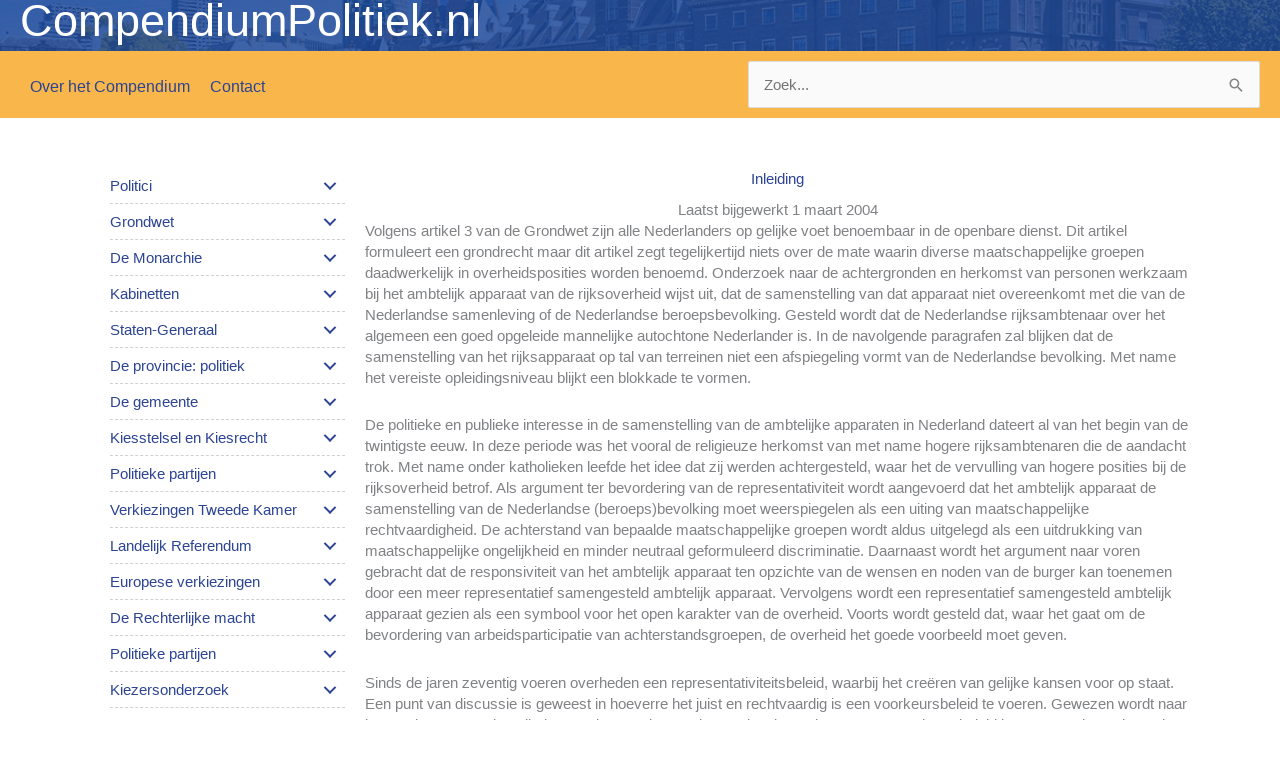

--- FILE ---
content_type: text/html; charset=UTF-8
request_url: https://compendiumpolitiek.nl/inleiding-6-1-c200/
body_size: 62451
content:
<!DOCTYPE html>
<html lang="nl-NL">
<head>
<meta charset="UTF-8">
<meta name="viewport" content="width=device-width, initial-scale=1">
	<link rel="profile" href="https://gmpg.org/xfn/11"> 
	<title>Inleiding &#8211; CompendiumPolitiek.nl</title>
<meta name='robots' content='max-image-preview:large' />
	<style>img:is([sizes="auto" i], [sizes^="auto," i]) { contain-intrinsic-size: 3000px 1500px }</style>
	<link rel='dns-prefetch' href='//cdnjs.cloudflare.com' />
<link rel='dns-prefetch' href='//fonts.googleapis.com' />
<link rel="alternate" type="application/rss+xml" title="CompendiumPolitiek.nl &raquo; feed" href="https://compendiumpolitiek.nl/feed/" />
<link rel="alternate" type="application/rss+xml" title="CompendiumPolitiek.nl &raquo; reacties feed" href="https://compendiumpolitiek.nl/comments/feed/" />
<link rel="alternate" type="application/rss+xml" title="CompendiumPolitiek.nl &raquo; Inleiding reacties feed" href="https://compendiumpolitiek.nl/inleiding-6-1-c200/feed/" />
<script>
window._wpemojiSettings = {"baseUrl":"https:\/\/s.w.org\/images\/core\/emoji\/16.0.1\/72x72\/","ext":".png","svgUrl":"https:\/\/s.w.org\/images\/core\/emoji\/16.0.1\/svg\/","svgExt":".svg","source":{"concatemoji":"https:\/\/compendiumpolitiek.nl\/wp-includes\/js\/wp-emoji-release.min.js?ver=6.8.3"}};
/*! This file is auto-generated */
!function(s,n){var o,i,e;function c(e){try{var t={supportTests:e,timestamp:(new Date).valueOf()};sessionStorage.setItem(o,JSON.stringify(t))}catch(e){}}function p(e,t,n){e.clearRect(0,0,e.canvas.width,e.canvas.height),e.fillText(t,0,0);var t=new Uint32Array(e.getImageData(0,0,e.canvas.width,e.canvas.height).data),a=(e.clearRect(0,0,e.canvas.width,e.canvas.height),e.fillText(n,0,0),new Uint32Array(e.getImageData(0,0,e.canvas.width,e.canvas.height).data));return t.every(function(e,t){return e===a[t]})}function u(e,t){e.clearRect(0,0,e.canvas.width,e.canvas.height),e.fillText(t,0,0);for(var n=e.getImageData(16,16,1,1),a=0;a<n.data.length;a++)if(0!==n.data[a])return!1;return!0}function f(e,t,n,a){switch(t){case"flag":return n(e,"\ud83c\udff3\ufe0f\u200d\u26a7\ufe0f","\ud83c\udff3\ufe0f\u200b\u26a7\ufe0f")?!1:!n(e,"\ud83c\udde8\ud83c\uddf6","\ud83c\udde8\u200b\ud83c\uddf6")&&!n(e,"\ud83c\udff4\udb40\udc67\udb40\udc62\udb40\udc65\udb40\udc6e\udb40\udc67\udb40\udc7f","\ud83c\udff4\u200b\udb40\udc67\u200b\udb40\udc62\u200b\udb40\udc65\u200b\udb40\udc6e\u200b\udb40\udc67\u200b\udb40\udc7f");case"emoji":return!a(e,"\ud83e\udedf")}return!1}function g(e,t,n,a){var r="undefined"!=typeof WorkerGlobalScope&&self instanceof WorkerGlobalScope?new OffscreenCanvas(300,150):s.createElement("canvas"),o=r.getContext("2d",{willReadFrequently:!0}),i=(o.textBaseline="top",o.font="600 32px Arial",{});return e.forEach(function(e){i[e]=t(o,e,n,a)}),i}function t(e){var t=s.createElement("script");t.src=e,t.defer=!0,s.head.appendChild(t)}"undefined"!=typeof Promise&&(o="wpEmojiSettingsSupports",i=["flag","emoji"],n.supports={everything:!0,everythingExceptFlag:!0},e=new Promise(function(e){s.addEventListener("DOMContentLoaded",e,{once:!0})}),new Promise(function(t){var n=function(){try{var e=JSON.parse(sessionStorage.getItem(o));if("object"==typeof e&&"number"==typeof e.timestamp&&(new Date).valueOf()<e.timestamp+604800&&"object"==typeof e.supportTests)return e.supportTests}catch(e){}return null}();if(!n){if("undefined"!=typeof Worker&&"undefined"!=typeof OffscreenCanvas&&"undefined"!=typeof URL&&URL.createObjectURL&&"undefined"!=typeof Blob)try{var e="postMessage("+g.toString()+"("+[JSON.stringify(i),f.toString(),p.toString(),u.toString()].join(",")+"));",a=new Blob([e],{type:"text/javascript"}),r=new Worker(URL.createObjectURL(a),{name:"wpTestEmojiSupports"});return void(r.onmessage=function(e){c(n=e.data),r.terminate(),t(n)})}catch(e){}c(n=g(i,f,p,u))}t(n)}).then(function(e){for(var t in e)n.supports[t]=e[t],n.supports.everything=n.supports.everything&&n.supports[t],"flag"!==t&&(n.supports.everythingExceptFlag=n.supports.everythingExceptFlag&&n.supports[t]);n.supports.everythingExceptFlag=n.supports.everythingExceptFlag&&!n.supports.flag,n.DOMReady=!1,n.readyCallback=function(){n.DOMReady=!0}}).then(function(){return e}).then(function(){var e;n.supports.everything||(n.readyCallback(),(e=n.source||{}).concatemoji?t(e.concatemoji):e.wpemoji&&e.twemoji&&(t(e.twemoji),t(e.wpemoji)))}))}((window,document),window._wpemojiSettings);
</script>
<link rel='stylesheet' id='astra-bb-builder-css' href='https://compendiumpolitiek.nl/wp-content/themes/astra/assets/css/minified/compatibility/page-builder/bb-plugin.min.css?ver=4.11.13' media='all' />
<link rel='stylesheet' id='astra-theme-css-css' href='https://compendiumpolitiek.nl/wp-content/themes/astra/assets/css/minified/style.min.css?ver=4.11.13' media='all' />
<style id='astra-theme-css-inline-css'>
.ast-no-sidebar .entry-content .alignfull {margin-left: calc( -50vw + 50%);margin-right: calc( -50vw + 50%);max-width: 100vw;width: 100vw;}.ast-no-sidebar .entry-content .alignwide {margin-left: calc(-41vw + 50%);margin-right: calc(-41vw + 50%);max-width: unset;width: unset;}.ast-no-sidebar .entry-content .alignfull .alignfull,.ast-no-sidebar .entry-content .alignfull .alignwide,.ast-no-sidebar .entry-content .alignwide .alignfull,.ast-no-sidebar .entry-content .alignwide .alignwide,.ast-no-sidebar .entry-content .wp-block-column .alignfull,.ast-no-sidebar .entry-content .wp-block-column .alignwide{width: 100%;margin-left: auto;margin-right: auto;}.wp-block-gallery,.blocks-gallery-grid {margin: 0;}.wp-block-separator {max-width: 100px;}.wp-block-separator.is-style-wide,.wp-block-separator.is-style-dots {max-width: none;}.entry-content .has-2-columns .wp-block-column:first-child {padding-right: 10px;}.entry-content .has-2-columns .wp-block-column:last-child {padding-left: 10px;}@media (max-width: 782px) {.entry-content .wp-block-columns .wp-block-column {flex-basis: 100%;}.entry-content .has-2-columns .wp-block-column:first-child {padding-right: 0;}.entry-content .has-2-columns .wp-block-column:last-child {padding-left: 0;}}body .entry-content .wp-block-latest-posts {margin-left: 0;}body .entry-content .wp-block-latest-posts li {list-style: none;}.ast-no-sidebar .ast-container .entry-content .wp-block-latest-posts {margin-left: 0;}.ast-header-break-point .entry-content .alignwide {margin-left: auto;margin-right: auto;}.entry-content .blocks-gallery-item img {margin-bottom: auto;}.wp-block-pullquote {border-top: 4px solid #555d66;border-bottom: 4px solid #555d66;color: #40464d;}:root{--ast-post-nav-space:0;--ast-container-default-xlg-padding:6.67em;--ast-container-default-lg-padding:5.67em;--ast-container-default-slg-padding:4.34em;--ast-container-default-md-padding:3.34em;--ast-container-default-sm-padding:6.67em;--ast-container-default-xs-padding:2.4em;--ast-container-default-xxs-padding:1.4em;--ast-code-block-background:#EEEEEE;--ast-comment-inputs-background:#FAFAFA;--ast-normal-container-width:1240px;--ast-narrow-container-width:750px;--ast-blog-title-font-weight:normal;--ast-blog-meta-weight:inherit;--ast-global-color-primary:var(--ast-global-color-5);--ast-global-color-secondary:var(--ast-global-color-4);--ast-global-color-alternate-background:var(--ast-global-color-7);--ast-global-color-subtle-background:var(--ast-global-color-6);--ast-bg-style-guide:#F8FAFC;--ast-shadow-style-guide:0px 0px 4px 0 #00000057;--ast-global-dark-bg-style:#fff;--ast-global-dark-lfs:#fbfbfb;--ast-widget-bg-color:#fafafa;--ast-wc-container-head-bg-color:#fbfbfb;--ast-title-layout-bg:#eeeeee;--ast-search-border-color:#e7e7e7;--ast-lifter-hover-bg:#e6e6e6;--ast-gallery-block-color:#000;--srfm-color-input-label:var(--ast-global-color-2);}html{font-size:93.75%;}a,.page-title{color:#2c4493;}a:hover,a:focus{color:var(--ast-global-color-1);}body,button,input,select,textarea,.ast-button,.ast-custom-button{font-family:Helvetica,Verdana,Arial,sans-serif;font-weight:400;font-size:15px;font-size:1rem;line-height:var(--ast-body-line-height,1.45em);}blockquote{color:var(--ast-global-color-3);}h1,h2,h3,h4,h5,h6,.entry-content :where(h1,h2,h3,h4,h5,h6),.entry-content :where(h1,h2,h3,h4,h5,h6) a,.site-title,.site-title a{font-family:'Lora',serif;font-weight:400;text-transform:none;}.ast-site-identity .site-title a{color:var(--ast-global-color-2);}.site-title{font-size:35px;font-size:2.3333333333333rem;display:block;}.site-header .site-description{font-size:15px;font-size:1rem;display:none;}.entry-title{font-size:30px;font-size:2rem;}.archive .ast-article-post .ast-article-inner,.blog .ast-article-post .ast-article-inner,.archive .ast-article-post .ast-article-inner:hover,.blog .ast-article-post .ast-article-inner:hover{overflow:hidden;}h1,.entry-content :where(h1),.entry-content :where(h1) a{font-size:24px;font-size:1.6rem;font-family:'Lora',serif;line-height:1.4em;text-transform:none;}h2,.entry-content :where(h2),.entry-content :where(h2) a{font-size:14px;font-size:0.93333333333333rem;font-family:'Lora',serif;line-height:1.3em;text-transform:none;}h3,.entry-content :where(h3),.entry-content :where(h3) a{font-size:22px;font-size:1.4666666666667rem;font-family:'Lora',serif;line-height:1.3em;text-transform:none;}h4,.entry-content :where(h4),.entry-content :where(h4) a{font-size:14px;font-size:0.93333333333333rem;line-height:1.2em;font-family:'Lora',serif;text-transform:none;}h5,.entry-content :where(h5),.entry-content :where(h5) a{font-size:14px;font-size:0.93333333333333rem;line-height:1.2em;font-family:'Lora',serif;text-transform:none;}h6,.entry-content :where(h6),.entry-content :where(h6) a{font-size:16px;font-size:1.0666666666667rem;line-height:1.25em;font-family:'Lora',serif;text-transform:none;}::selection{background-color:#2c4493;color:#ffffff;}body,h1,h2,h3,h4,h5,h6,.entry-title a,.entry-content :where(h1,h2,h3,h4,h5,h6),.entry-content :where(h1,h2,h3,h4,h5,h6) a{color:var(--ast-global-color-3);}.tagcloud a:hover,.tagcloud a:focus,.tagcloud a.current-item{color:#ffffff;border-color:#2c4493;background-color:#2c4493;}input:focus,input[type="text"]:focus,input[type="email"]:focus,input[type="url"]:focus,input[type="password"]:focus,input[type="reset"]:focus,input[type="search"]:focus,textarea:focus{border-color:#2c4493;}input[type="radio"]:checked,input[type=reset],input[type="checkbox"]:checked,input[type="checkbox"]:hover:checked,input[type="checkbox"]:focus:checked,input[type=range]::-webkit-slider-thumb{border-color:#2c4493;background-color:#2c4493;box-shadow:none;}.site-footer a:hover + .post-count,.site-footer a:focus + .post-count{background:#2c4493;border-color:#2c4493;}.single .nav-links .nav-previous,.single .nav-links .nav-next{color:#2c4493;}.entry-meta,.entry-meta *{line-height:1.45;color:#2c4493;}.entry-meta a:not(.ast-button):hover,.entry-meta a:not(.ast-button):hover *,.entry-meta a:not(.ast-button):focus,.entry-meta a:not(.ast-button):focus *,.page-links > .page-link,.page-links .page-link:hover,.post-navigation a:hover{color:var(--ast-global-color-1);}#cat option,.secondary .calendar_wrap thead a,.secondary .calendar_wrap thead a:visited{color:#2c4493;}.secondary .calendar_wrap #today,.ast-progress-val span{background:#2c4493;}.secondary a:hover + .post-count,.secondary a:focus + .post-count{background:#2c4493;border-color:#2c4493;}.calendar_wrap #today > a{color:#ffffff;}.page-links .page-link,.single .post-navigation a{color:#2c4493;}.ast-search-menu-icon .search-form button.search-submit{padding:0 4px;}.ast-search-menu-icon form.search-form{padding-right:0;}.ast-header-search .ast-search-menu-icon.ast-dropdown-active .search-form,.ast-header-search .ast-search-menu-icon.ast-dropdown-active .search-field:focus{transition:all 0.2s;}.search-form input.search-field:focus{outline:none;}.widget-title,.widget .wp-block-heading{font-size:21px;font-size:1.4rem;color:var(--ast-global-color-3);}.single .ast-author-details .author-title{color:var(--ast-global-color-1);}.ast-search-menu-icon.slide-search a:focus-visible:focus-visible,.astra-search-icon:focus-visible,#close:focus-visible,a:focus-visible,.ast-menu-toggle:focus-visible,.site .skip-link:focus-visible,.wp-block-loginout input:focus-visible,.wp-block-search.wp-block-search__button-inside .wp-block-search__inside-wrapper,.ast-header-navigation-arrow:focus-visible,.ast-orders-table__row .ast-orders-table__cell:focus-visible,a#ast-apply-coupon:focus-visible,#ast-apply-coupon:focus-visible,#close:focus-visible,.button.search-submit:focus-visible,#search_submit:focus,.normal-search:focus-visible,.ast-header-account-wrap:focus-visible,.astra-cart-drawer-close:focus,.ast-single-variation:focus,.ast-button:focus{outline-style:dotted;outline-color:inherit;outline-width:thin;}input:focus,input[type="text"]:focus,input[type="email"]:focus,input[type="url"]:focus,input[type="password"]:focus,input[type="reset"]:focus,input[type="search"]:focus,input[type="number"]:focus,textarea:focus,.wp-block-search__input:focus,[data-section="section-header-mobile-trigger"] .ast-button-wrap .ast-mobile-menu-trigger-minimal:focus,.ast-mobile-popup-drawer.active .menu-toggle-close:focus,#ast-scroll-top:focus,#coupon_code:focus,#ast-coupon-code:focus{border-style:dotted;border-color:inherit;border-width:thin;}input{outline:none;}.main-header-menu .menu-link,.ast-header-custom-item a{color:var(--ast-global-color-3);}.main-header-menu .menu-item:hover > .menu-link,.main-header-menu .menu-item:hover > .ast-menu-toggle,.main-header-menu .ast-masthead-custom-menu-items a:hover,.main-header-menu .menu-item.focus > .menu-link,.main-header-menu .menu-item.focus > .ast-menu-toggle,.main-header-menu .current-menu-item > .menu-link,.main-header-menu .current-menu-ancestor > .menu-link,.main-header-menu .current-menu-item > .ast-menu-toggle,.main-header-menu .current-menu-ancestor > .ast-menu-toggle{color:#2c4493;}.header-main-layout-3 .ast-main-header-bar-alignment{margin-right:auto;}.header-main-layout-2 .site-header-section-left .ast-site-identity{text-align:left;}body .ast-oembed-container *{position:absolute;top:0;width:100%;height:100%;left:0;}body .wp-block-embed-pocket-casts .ast-oembed-container *{position:unset;}.ast-header-break-point .ast-mobile-menu-buttons-minimal.menu-toggle{background:transparent;color:#2c4493;}.ast-header-break-point .ast-mobile-menu-buttons-outline.menu-toggle{background:transparent;border:1px solid #2c4493;color:#2c4493;}.ast-header-break-point .ast-mobile-menu-buttons-fill.menu-toggle{background:#2c4493;}.ast-single-post-featured-section + article {margin-top: 2em;}.site-content .ast-single-post-featured-section img {width: 100%;overflow: hidden;object-fit: cover;}.site > .ast-single-related-posts-container {margin-top: 0;}@media (min-width: 769px) {.ast-desktop .ast-container--narrow {max-width: var(--ast-narrow-container-width);margin: 0 auto;}}.ast-page-builder-template .hentry {margin: 0;}.ast-page-builder-template .site-content > .ast-container {max-width: 100%;padding: 0;}.ast-page-builder-template .site .site-content #primary {padding: 0;margin: 0;}.ast-page-builder-template .no-results {text-align: center;margin: 4em auto;}.ast-page-builder-template .ast-pagination {padding: 2em;}.ast-page-builder-template .entry-header.ast-no-title.ast-no-thumbnail {margin-top: 0;}.ast-page-builder-template .entry-header.ast-header-without-markup {margin-top: 0;margin-bottom: 0;}.ast-page-builder-template .entry-header.ast-no-title.ast-no-meta {margin-bottom: 0;}.ast-page-builder-template.single .post-navigation {padding-bottom: 2em;}.ast-page-builder-template.single-post .site-content > .ast-container {max-width: 100%;}.ast-page-builder-template .entry-header {margin-top: 4em;margin-left: auto;margin-right: auto;padding-left: 20px;padding-right: 20px;}.single.ast-page-builder-template .entry-header {padding-left: 20px;padding-right: 20px;}.ast-page-builder-template .ast-archive-description {margin: 4em auto 0;padding-left: 20px;padding-right: 20px;}.ast-page-builder-template.ast-no-sidebar .entry-content .alignwide {margin-left: 0;margin-right: 0;}.ast-small-footer{color:#2c4493;}.ast-small-footer > .ast-footer-overlay{background-color:#f9b64b;;}.ast-small-footer a{color:#2c4493;}.ast-small-footer a:hover{color:#2c4493;}.footer-adv .footer-adv-overlay{border-top-style:solid;border-top-color:#7a7a7a;}@media( max-width: 420px ) {.single .nav-links .nav-previous,.single .nav-links .nav-next {width: 100%;text-align: center;}}.wp-block-buttons.aligncenter{justify-content:center;}@media (max-width:782px){.entry-content .wp-block-columns .wp-block-column{margin-left:0px;}}.wp-block-image.aligncenter{margin-left:auto;margin-right:auto;}.wp-block-table.aligncenter{margin-left:auto;margin-right:auto;}.wp-block-buttons .wp-block-button.is-style-outline .wp-block-button__link.wp-element-button,.ast-outline-button,.wp-block-uagb-buttons-child .uagb-buttons-repeater.ast-outline-button{border-top-width:2px;border-right-width:2px;border-bottom-width:2px;border-left-width:2px;font-family:inherit;font-weight:inherit;line-height:1em;}.wp-block-button .wp-block-button__link.wp-element-button.is-style-outline:not(.has-background),.wp-block-button.is-style-outline>.wp-block-button__link.wp-element-button:not(.has-background),.ast-outline-button{background-color:transparent;}.entry-content[data-ast-blocks-layout] > figure{margin-bottom:1em;}@media (max-width:768px){.ast-left-sidebar #content > .ast-container{display:flex;flex-direction:column-reverse;width:100%;}.ast-separate-container .ast-article-post,.ast-separate-container .ast-article-single{padding:1.5em 2.14em;}.ast-author-box img.avatar{margin:20px 0 0 0;}}@media (min-width:769px){.ast-separate-container.ast-right-sidebar #primary,.ast-separate-container.ast-left-sidebar #primary{border:0;}.search-no-results.ast-separate-container #primary{margin-bottom:4em;}}.menu-toggle,button,.ast-button,.ast-custom-button,.button,input#submit,input[type="button"],input[type="submit"],input[type="reset"]{color:#ffffff;border-color:#2c4493;background-color:#2c4493;padding-top:10px;padding-right:40px;padding-bottom:10px;padding-left:40px;font-family:inherit;font-weight:inherit;}button:focus,.menu-toggle:hover,button:hover,.ast-button:hover,.ast-custom-button:hover .button:hover,.ast-custom-button:hover,input[type=reset]:hover,input[type=reset]:focus,input#submit:hover,input#submit:focus,input[type="button"]:hover,input[type="button"]:focus,input[type="submit"]:hover,input[type="submit"]:focus{color:#ffffff;background-color:var(--ast-global-color-1);border-color:var(--ast-global-color-1);}@media (max-width:768px){.ast-mobile-header-stack .main-header-bar .ast-search-menu-icon{display:inline-block;}.ast-header-break-point.ast-header-custom-item-outside .ast-mobile-header-stack .main-header-bar .ast-search-icon{margin:0;}.ast-comment-avatar-wrap img{max-width:2.5em;}.ast-comment-meta{padding:0 1.8888em 1.3333em;}.ast-separate-container .ast-comment-list li.depth-1{padding:1.5em 2.14em;}.ast-separate-container .comment-respond{padding:2em 2.14em;}}@media (min-width:544px){.ast-container{max-width:100%;}}@media (max-width:544px){.ast-separate-container .ast-article-post,.ast-separate-container .ast-article-single,.ast-separate-container .comments-title,.ast-separate-container .ast-archive-description{padding:1.5em 1em;}.ast-separate-container #content .ast-container{padding-left:0.54em;padding-right:0.54em;}.ast-separate-container .ast-comment-list .bypostauthor{padding:.5em;}.ast-search-menu-icon.ast-dropdown-active .search-field{width:170px;}.site-branding img,.site-header .site-logo-img .custom-logo-link img{max-width:100%;}} #ast-mobile-header .ast-site-header-cart-li a{pointer-events:none;}.ast-no-sidebar.ast-separate-container .entry-content .alignfull {margin-left: -6.67em;margin-right: -6.67em;width: auto;}@media (max-width: 1200px) {.ast-no-sidebar.ast-separate-container .entry-content .alignfull {margin-left: -2.4em;margin-right: -2.4em;}}@media (max-width: 768px) {.ast-no-sidebar.ast-separate-container .entry-content .alignfull {margin-left: -2.14em;margin-right: -2.14em;}}@media (max-width: 544px) {.ast-no-sidebar.ast-separate-container .entry-content .alignfull {margin-left: -1em;margin-right: -1em;}}.ast-no-sidebar.ast-separate-container .entry-content .alignwide {margin-left: -20px;margin-right: -20px;}.ast-no-sidebar.ast-separate-container .entry-content .wp-block-column .alignfull,.ast-no-sidebar.ast-separate-container .entry-content .wp-block-column .alignwide {margin-left: auto;margin-right: auto;width: 100%;}@media (max-width:768px){.site-title{display:block;}.site-header .site-description{display:none;}h1,.entry-content :where(h1),.entry-content :where(h1) a{font-size:30px;}h2,.entry-content :where(h2),.entry-content :where(h2) a{font-size:25px;}h3,.entry-content :where(h3),.entry-content :where(h3) a{font-size:20px;}}@media (max-width:544px){.site-title{display:block;}.site-header .site-description{display:none;}h1,.entry-content :where(h1),.entry-content :where(h1) a{font-size:30px;}h2,.entry-content :where(h2),.entry-content :where(h2) a{font-size:25px;}h3,.entry-content :where(h3),.entry-content :where(h3) a{font-size:20px;}}@media (max-width:768px){html{font-size:85.5%;}}@media (max-width:544px){html{font-size:85.5%;}}@media (min-width:769px){.ast-container{max-width:1280px;}}@font-face {font-family: "Astra";src: url(https://compendiumpolitiek.nl/wp-content/themes/astra/assets/fonts/astra.woff) format("woff"),url(https://compendiumpolitiek.nl/wp-content/themes/astra/assets/fonts/astra.ttf) format("truetype"),url(https://compendiumpolitiek.nl/wp-content/themes/astra/assets/fonts/astra.svg#astra) format("svg");font-weight: normal;font-style: normal;font-display: fallback;}@media (max-width:921px) {.main-header-bar .main-header-bar-navigation{display:none;}}.ast-desktop .main-header-menu.submenu-with-border .sub-menu,.ast-desktop .main-header-menu.submenu-with-border .astra-full-megamenu-wrapper{border-color:#eaeaea;}.ast-desktop .main-header-menu.submenu-with-border .sub-menu{border-top-width:1px;border-right-width:1px;border-left-width:1px;border-bottom-width:1px;border-style:solid;}.ast-desktop .main-header-menu.submenu-with-border .sub-menu .sub-menu{top:-1px;}.ast-desktop .main-header-menu.submenu-with-border .sub-menu .menu-link,.ast-desktop .main-header-menu.submenu-with-border .children .menu-link{border-bottom-width:1px;border-style:solid;border-color:#eaeaea;}@media (min-width:769px){.main-header-menu .sub-menu .menu-item.ast-left-align-sub-menu:hover > .sub-menu,.main-header-menu .sub-menu .menu-item.ast-left-align-sub-menu.focus > .sub-menu{margin-left:-2px;}}.ast-small-footer{border-top-style:solid;border-top-width:1px;border-top-color:#2c4493;}.ast-small-footer-wrap{text-align:center;}.site .comments-area{padding-bottom:3em;}.ast-header-break-point.ast-header-custom-item-inside .main-header-bar .main-header-bar-navigation .ast-search-icon {display: none;}.ast-header-break-point.ast-header-custom-item-inside .main-header-bar .ast-search-menu-icon .search-form {padding: 0;display: block;overflow: hidden;}.ast-header-break-point .ast-header-custom-item .widget:last-child {margin-bottom: 1em;}.ast-header-custom-item .widget {margin: 0.5em;display: inline-block;vertical-align: middle;}.ast-header-custom-item .widget p {margin-bottom: 0;}.ast-header-custom-item .widget li {width: auto;}.ast-header-custom-item-inside .button-custom-menu-item .menu-link {display: none;}.ast-header-custom-item-inside.ast-header-break-point .button-custom-menu-item .ast-custom-button-link {display: none;}.ast-header-custom-item-inside.ast-header-break-point .button-custom-menu-item .menu-link {display: block;}.ast-header-break-point.ast-header-custom-item-outside .main-header-bar .ast-search-icon {margin-right: 1em;}.ast-header-break-point.ast-header-custom-item-inside .main-header-bar .ast-search-menu-icon .search-field,.ast-header-break-point.ast-header-custom-item-inside .main-header-bar .ast-search-menu-icon.ast-inline-search .search-field {width: 100%;padding-right: 5.5em;}.ast-header-break-point.ast-header-custom-item-inside .main-header-bar .ast-search-menu-icon .search-submit {display: block;position: absolute;height: 100%;top: 0;right: 0;padding: 0 1em;border-radius: 0;}.ast-header-break-point .ast-header-custom-item .ast-masthead-custom-menu-items {padding-left: 20px;padding-right: 20px;margin-bottom: 1em;margin-top: 1em;}.ast-header-custom-item-inside.ast-header-break-point .button-custom-menu-item {padding-left: 0;padding-right: 0;margin-top: 0;margin-bottom: 0;}.astra-icon-down_arrow::after {content: "\e900";font-family: Astra;}.astra-icon-close::after {content: "\e5cd";font-family: Astra;}.astra-icon-drag_handle::after {content: "\e25d";font-family: Astra;}.astra-icon-format_align_justify::after {content: "\e235";font-family: Astra;}.astra-icon-menu::after {content: "\e5d2";font-family: Astra;}.astra-icon-reorder::after {content: "\e8fe";font-family: Astra;}.astra-icon-search::after {content: "\e8b6";font-family: Astra;}.astra-icon-zoom_in::after {content: "\e56b";font-family: Astra;}.astra-icon-check-circle::after {content: "\e901";font-family: Astra;}.astra-icon-shopping-cart::after {content: "\f07a";font-family: Astra;}.astra-icon-shopping-bag::after {content: "\f290";font-family: Astra;}.astra-icon-shopping-basket::after {content: "\f291";font-family: Astra;}.astra-icon-circle-o::after {content: "\e903";font-family: Astra;}.astra-icon-certificate::after {content: "\e902";font-family: Astra;}blockquote {padding: 1.2em;}:root .has-ast-global-color-0-color{color:var(--ast-global-color-0);}:root .has-ast-global-color-0-background-color{background-color:var(--ast-global-color-0);}:root .wp-block-button .has-ast-global-color-0-color{color:var(--ast-global-color-0);}:root .wp-block-button .has-ast-global-color-0-background-color{background-color:var(--ast-global-color-0);}:root .has-ast-global-color-1-color{color:var(--ast-global-color-1);}:root .has-ast-global-color-1-background-color{background-color:var(--ast-global-color-1);}:root .wp-block-button .has-ast-global-color-1-color{color:var(--ast-global-color-1);}:root .wp-block-button .has-ast-global-color-1-background-color{background-color:var(--ast-global-color-1);}:root .has-ast-global-color-2-color{color:var(--ast-global-color-2);}:root .has-ast-global-color-2-background-color{background-color:var(--ast-global-color-2);}:root .wp-block-button .has-ast-global-color-2-color{color:var(--ast-global-color-2);}:root .wp-block-button .has-ast-global-color-2-background-color{background-color:var(--ast-global-color-2);}:root .has-ast-global-color-3-color{color:var(--ast-global-color-3);}:root .has-ast-global-color-3-background-color{background-color:var(--ast-global-color-3);}:root .wp-block-button .has-ast-global-color-3-color{color:var(--ast-global-color-3);}:root .wp-block-button .has-ast-global-color-3-background-color{background-color:var(--ast-global-color-3);}:root .has-ast-global-color-4-color{color:var(--ast-global-color-4);}:root .has-ast-global-color-4-background-color{background-color:var(--ast-global-color-4);}:root .wp-block-button .has-ast-global-color-4-color{color:var(--ast-global-color-4);}:root .wp-block-button .has-ast-global-color-4-background-color{background-color:var(--ast-global-color-4);}:root .has-ast-global-color-5-color{color:var(--ast-global-color-5);}:root .has-ast-global-color-5-background-color{background-color:var(--ast-global-color-5);}:root .wp-block-button .has-ast-global-color-5-color{color:var(--ast-global-color-5);}:root .wp-block-button .has-ast-global-color-5-background-color{background-color:var(--ast-global-color-5);}:root .has-ast-global-color-6-color{color:var(--ast-global-color-6);}:root .has-ast-global-color-6-background-color{background-color:var(--ast-global-color-6);}:root .wp-block-button .has-ast-global-color-6-color{color:var(--ast-global-color-6);}:root .wp-block-button .has-ast-global-color-6-background-color{background-color:var(--ast-global-color-6);}:root .has-ast-global-color-7-color{color:var(--ast-global-color-7);}:root .has-ast-global-color-7-background-color{background-color:var(--ast-global-color-7);}:root .wp-block-button .has-ast-global-color-7-color{color:var(--ast-global-color-7);}:root .wp-block-button .has-ast-global-color-7-background-color{background-color:var(--ast-global-color-7);}:root .has-ast-global-color-8-color{color:var(--ast-global-color-8);}:root .has-ast-global-color-8-background-color{background-color:var(--ast-global-color-8);}:root .wp-block-button .has-ast-global-color-8-color{color:var(--ast-global-color-8);}:root .wp-block-button .has-ast-global-color-8-background-color{background-color:var(--ast-global-color-8);}:root{--ast-global-color-0:#0170B9;--ast-global-color-1:#3a3a3a;--ast-global-color-2:#3a3a3a;--ast-global-color-3:#4B4F58;--ast-global-color-4:#F5F5F5;--ast-global-color-5:#FFFFFF;--ast-global-color-6:#E5E5E5;--ast-global-color-7:#424242;--ast-global-color-8:#000000;}:root {--ast-border-color : #dddddd;}.ast-single-entry-banner {-js-display: flex;display: flex;flex-direction: column;justify-content: center;text-align: center;position: relative;background: var(--ast-title-layout-bg);}.ast-single-entry-banner[data-banner-layout="layout-1"] {max-width: 1240px;background: inherit;padding: 20px 0;}.ast-single-entry-banner[data-banner-width-type="custom"] {margin: 0 auto;width: 100%;}.ast-single-entry-banner + .site-content .entry-header {margin-bottom: 0;}.site .ast-author-avatar {--ast-author-avatar-size: ;}a.ast-underline-text {text-decoration: underline;}.ast-container > .ast-terms-link {position: relative;display: block;}a.ast-button.ast-badge-tax {padding: 4px 8px;border-radius: 3px;font-size: inherit;}header.entry-header{text-align:left;}header.entry-header > *:not(:last-child){margin-bottom:10px;}@media (max-width:768px){header.entry-header{text-align:left;}}@media (max-width:544px){header.entry-header{text-align:left;}}.ast-archive-entry-banner {-js-display: flex;display: flex;flex-direction: column;justify-content: center;text-align: center;position: relative;background: var(--ast-title-layout-bg);}.ast-archive-entry-banner[data-banner-width-type="custom"] {margin: 0 auto;width: 100%;}.ast-archive-entry-banner[data-banner-layout="layout-1"] {background: inherit;padding: 20px 0;text-align: left;}body.archive .ast-archive-description{max-width:1240px;width:100%;text-align:left;padding-top:3em;padding-right:3em;padding-bottom:3em;padding-left:3em;}body.archive .ast-archive-description .ast-archive-title,body.archive .ast-archive-description .ast-archive-title *{font-size:40px;font-size:2.6666666666667rem;}body.archive .ast-archive-description > *:not(:last-child){margin-bottom:10px;}@media (max-width:768px){body.archive .ast-archive-description{text-align:left;}}@media (max-width:544px){body.archive .ast-archive-description{text-align:left;}}.ast-breadcrumbs .trail-browse,.ast-breadcrumbs .trail-items,.ast-breadcrumbs .trail-items li{display:inline-block;margin:0;padding:0;border:none;background:inherit;text-indent:0;text-decoration:none;}.ast-breadcrumbs .trail-browse{font-size:inherit;font-style:inherit;font-weight:inherit;color:inherit;}.ast-breadcrumbs .trail-items{list-style:none;}.trail-items li::after{padding:0 0.3em;content:"\00bb";}.trail-items li:last-of-type::after{display:none;}h1,h2,h3,h4,h5,h6,.entry-content :where(h1,h2,h3,h4,h5,h6){color:var(--ast-global-color-2);}.fl-row-content-wrap [CLASS*="ast-width-"] {width:100%;}body.fl-theme-builder-header.fl-theme-builder-part.fl-theme-builder-part-part #page{display:block;}.ast-header-break-point .main-header-bar{border-bottom-width:1px;}@media (min-width:769px){.main-header-bar{border-bottom-width:1px;}}.ast-flex{-webkit-align-content:center;-ms-flex-line-pack:center;align-content:center;-webkit-box-align:center;-webkit-align-items:center;-moz-box-align:center;-ms-flex-align:center;align-items:center;}.main-header-bar{padding:1em 0;}.ast-site-identity{padding:0;}.header-main-layout-1 .ast-flex.main-header-container,.header-main-layout-3 .ast-flex.main-header-container{-webkit-align-content:center;-ms-flex-line-pack:center;align-content:center;-webkit-box-align:center;-webkit-align-items:center;-moz-box-align:center;-ms-flex-align:center;align-items:center;}.header-main-layout-1 .ast-flex.main-header-container,.header-main-layout-3 .ast-flex.main-header-container{-webkit-align-content:center;-ms-flex-line-pack:center;align-content:center;-webkit-box-align:center;-webkit-align-items:center;-moz-box-align:center;-ms-flex-align:center;align-items:center;}.main-header-menu .sub-menu .menu-item.menu-item-has-children > .menu-link:after{position:absolute;right:1em;top:50%;transform:translate(0,-50%) rotate(270deg);}.ast-header-break-point .main-header-bar .main-header-bar-navigation .page_item_has_children > .ast-menu-toggle::before,.ast-header-break-point .main-header-bar .main-header-bar-navigation .menu-item-has-children > .ast-menu-toggle::before,.ast-mobile-popup-drawer .main-header-bar-navigation .menu-item-has-children>.ast-menu-toggle::before,.ast-header-break-point .ast-mobile-header-wrap .main-header-bar-navigation .menu-item-has-children > .ast-menu-toggle::before{font-weight:bold;content:"\e900";font-family:Astra;text-decoration:inherit;display:inline-block;}.ast-header-break-point .main-navigation ul.sub-menu .menu-item .menu-link:before{content:"\e900";font-family:Astra;font-size:.65em;text-decoration:inherit;display:inline-block;transform:translate(0,-2px) rotateZ(270deg);margin-right:5px;}.widget_search .search-form:after{font-family:Astra;font-size:1.2em;font-weight:normal;content:"\e8b6";position:absolute;top:50%;right:15px;transform:translate(0,-50%);}.astra-search-icon::before{content:"\e8b6";font-family:Astra;font-style:normal;font-weight:normal;text-decoration:inherit;text-align:center;-webkit-font-smoothing:antialiased;-moz-osx-font-smoothing:grayscale;z-index:3;}.main-header-bar .main-header-bar-navigation .page_item_has_children > a:after,.main-header-bar .main-header-bar-navigation .menu-item-has-children > a:after,.menu-item-has-children .ast-header-navigation-arrow:after{content:"\e900";display:inline-block;font-family:Astra;font-size:.6rem;font-weight:bold;text-rendering:auto;-webkit-font-smoothing:antialiased;-moz-osx-font-smoothing:grayscale;margin-left:10px;line-height:normal;}.menu-item-has-children .sub-menu .ast-header-navigation-arrow:after{margin-left:0;}.ast-mobile-popup-drawer .main-header-bar-navigation .ast-submenu-expanded>.ast-menu-toggle::before{transform:rotateX(180deg);}.ast-header-break-point .main-header-bar-navigation .menu-item-has-children > .menu-link:after{display:none;}@media (min-width:769px){.ast-builder-menu .main-navigation > ul > li:last-child a{margin-right:0;}}.ast-separate-container .ast-article-inner{background-color:transparent;background-image:none;}.ast-separate-container .ast-article-post{background-color:var(--ast-global-color-5);}@media (max-width:768px){.ast-separate-container .ast-article-post{background-color:var(--ast-global-color-5);}}@media (max-width:544px){.ast-separate-container .ast-article-post{background-color:var(--ast-global-color-5);}}.ast-separate-container .ast-article-single:not(.ast-related-post),.ast-separate-container .error-404,.ast-separate-container .no-results,.single.ast-separate-container.ast-author-meta,.ast-separate-container .related-posts-title-wrapper,.ast-separate-container .comments-count-wrapper,.ast-box-layout.ast-plain-container .site-content,.ast-padded-layout.ast-plain-container .site-content,.ast-separate-container .ast-archive-description,.ast-separate-container .comments-area .comment-respond,.ast-separate-container .comments-area .ast-comment-list li,.ast-separate-container .comments-area .comments-title{background-color:var(--ast-global-color-5);}@media (max-width:768px){.ast-separate-container .ast-article-single:not(.ast-related-post),.ast-separate-container .error-404,.ast-separate-container .no-results,.single.ast-separate-container.ast-author-meta,.ast-separate-container .related-posts-title-wrapper,.ast-separate-container .comments-count-wrapper,.ast-box-layout.ast-plain-container .site-content,.ast-padded-layout.ast-plain-container .site-content,.ast-separate-container .ast-archive-description{background-color:var(--ast-global-color-5);}}@media (max-width:544px){.ast-separate-container .ast-article-single:not(.ast-related-post),.ast-separate-container .error-404,.ast-separate-container .no-results,.single.ast-separate-container.ast-author-meta,.ast-separate-container .related-posts-title-wrapper,.ast-separate-container .comments-count-wrapper,.ast-box-layout.ast-plain-container .site-content,.ast-padded-layout.ast-plain-container .site-content,.ast-separate-container .ast-archive-description{background-color:var(--ast-global-color-5);}}.ast-separate-container.ast-two-container #secondary .widget{background-color:var(--ast-global-color-5);}@media (max-width:768px){.ast-separate-container.ast-two-container #secondary .widget{background-color:var(--ast-global-color-5);}}@media (max-width:544px){.ast-separate-container.ast-two-container #secondary .widget{background-color:var(--ast-global-color-5);}}#ast-scroll-top {display: none;position: fixed;text-align: center;cursor: pointer;z-index: 99;width: 2.1em;height: 2.1em;line-height: 2.1;color: #ffffff;border-radius: 2px;content: "";outline: inherit;}@media (min-width: 769px) {#ast-scroll-top {content: "769";}}#ast-scroll-top .ast-icon.icon-arrow svg {margin-left: 0px;vertical-align: middle;transform: translate(0,-20%) rotate(180deg);width: 1.6em;}.ast-scroll-to-top-right {right: 30px;bottom: 30px;}.ast-scroll-to-top-left {left: 30px;bottom: 30px;}#ast-scroll-top{background-color:#2c4493;font-size:15px;}.ast-scroll-top-icon::before{content:"\e900";font-family:Astra;text-decoration:inherit;}.ast-scroll-top-icon{transform:rotate(180deg);}@media (max-width:768px){#ast-scroll-top .ast-icon.icon-arrow svg{width:1em;}}.comment-reply-title{font-size:24px;font-size:1.6rem;}.ast-comment-meta{line-height:1.666666667;color:#2c4493;font-size:12px;font-size:0.8rem;}.ast-comment-list #cancel-comment-reply-link{font-size:15px;font-size:1rem;}.comments-count-wrapper {padding: 2em 0;}.comments-count-wrapper .comments-title {font-weight: normal;word-wrap: break-word;}.ast-comment-list {margin: 0;word-wrap: break-word;padding-bottom: 0.5em;list-style: none;}.site-content article .comments-area {border-top: 1px solid var(--ast-single-post-border,var(--ast-border-color));}.ast-comment-list li {list-style: none;}.ast-comment-list li.depth-1 .ast-comment,.ast-comment-list li.depth-2 .ast-comment {border-bottom: 1px solid #eeeeee;}.ast-comment-list .comment-respond {padding: 1em 0;border-bottom: 1px solid #dddddd;}.ast-comment-list .comment-respond .comment-reply-title {margin-top: 0;padding-top: 0;}.ast-comment-list .comment-respond p {margin-bottom: .5em;}.ast-comment-list .ast-comment-edit-reply-wrap {-js-display: flex;display: flex;justify-content: flex-end;}.ast-comment-list .ast-edit-link {flex: 1;}.ast-comment-list .comment-awaiting-moderation {margin-bottom: 0;}.ast-comment {padding: 1em 0 ;}.ast-comment-avatar-wrap img {border-radius: 50%;}.ast-comment-content {clear: both;}.ast-comment-cite-wrap {text-align: left;}.ast-comment-cite-wrap cite {font-style: normal;}.comment-reply-title {padding-top: 1em;font-weight: normal;line-height: 1.65;}.ast-comment-meta {margin-bottom: 0.5em;}.comments-area {border-top: 1px solid #eeeeee;margin-top: 2em;}.comments-area .comment-form-comment {width: 100%;border: none;margin: 0;padding: 0;}.comments-area .comment-notes,.comments-area .comment-textarea,.comments-area .form-allowed-tags {margin-bottom: 1.5em;}.comments-area .form-submit {margin-bottom: 0;}.comments-area textarea#comment,.comments-area .ast-comment-formwrap input[type="text"] {width: 100%;border-radius: 0;vertical-align: middle;margin-bottom: 10px;}.comments-area .no-comments {margin-top: 0.5em;margin-bottom: 0.5em;}.comments-area p.logged-in-as {margin-bottom: 1em;}.ast-separate-container .comments-count-wrapper {background-color: #fff;padding: 2em 6.67em 0;}@media (max-width: 1200px) {.ast-separate-container .comments-count-wrapper {padding: 2em 3.34em;}}.ast-separate-container .comments-area {border-top: 0;}.ast-separate-container .ast-comment-list {padding-bottom: 0;}.ast-separate-container .ast-comment-list li {background-color: #fff;}.ast-separate-container .ast-comment-list li.depth-1 .children li {padding-bottom: 0;padding-top: 0;margin-bottom: 0;}.ast-separate-container .ast-comment-list li.depth-1 .ast-comment,.ast-separate-container .ast-comment-list li.depth-2 .ast-comment {border-bottom: 0;}.ast-separate-container .ast-comment-list .comment-respond {padding-top: 0;padding-bottom: 1em;background-color: transparent;}.ast-separate-container .ast-comment-list .pingback p {margin-bottom: 0;}.ast-separate-container .ast-comment-list .bypostauthor {padding: 2em;margin-bottom: 1em;}.ast-separate-container .ast-comment-list .bypostauthor li {background: transparent;margin-bottom: 0;padding: 0 0 0 2em;}.ast-separate-container .comment-reply-title {padding-top: 0;}.comment-content a {word-wrap: break-word;}.comment-form-legend {margin-bottom: unset;padding: 0 0.5em;}.ast-separate-container .ast-comment-list li.depth-1 {padding: 4em 6.67em;margin-bottom: 2em;}@media (max-width: 1200px) {.ast-separate-container .ast-comment-list li.depth-1 {padding: 3em 3.34em;}}.ast-separate-container .comment-respond {background-color: #fff;padding: 4em 6.67em;border-bottom: 0;}@media (max-width: 1200px) {.ast-separate-container .comment-respond {padding: 3em 2.34em;}}.ast-comment-list .children {margin-left: 2em;}@media (max-width: 992px) {.ast-comment-list .children {margin-left: 1em;}}.ast-comment-list #cancel-comment-reply-link {white-space: nowrap;font-size: 15px;font-size: 1rem;margin-left: 1em;}.ast-comment-avatar-wrap {float: left;clear: right;margin-right: 1.33333em;}.ast-comment-meta-wrap {float: left;clear: right;padding: 0 0 1.33333em;}.ast-comment-time .timendate,.ast-comment-time .reply {margin-right: 0.5em;}.comments-area #wp-comment-cookies-consent {margin-right: 10px;}.ast-page-builder-template .comments-area {padding-left: 20px;padding-right: 20px;margin-top: 0;margin-bottom: 2em;}.ast-separate-container .ast-comment-list .bypostauthor .bypostauthor {background: transparent;margin-bottom: 0;padding-right: 0;padding-bottom: 0;padding-top: 0;}@media (min-width:769px){.ast-separate-container .ast-comment-list li .comment-respond{padding-left:2.66666em;padding-right:2.66666em;}}@media (max-width:544px){.ast-separate-container .comments-count-wrapper{padding:1.5em 1em;}.ast-separate-container .ast-comment-list li.depth-1{padding:1.5em 1em;margin-bottom:1.5em;}.ast-separate-container .ast-comment-list .bypostauthor{padding:.5em;}.ast-separate-container .comment-respond{padding:1.5em 1em;}.ast-separate-container .ast-comment-list .bypostauthor li{padding:0 0 0 .5em;}.ast-comment-list .children{margin-left:0.66666em;}}@media (max-width:768px){.ast-comment-avatar-wrap img{max-width:2.5em;}.comments-area{margin-top:1.5em;}.ast-separate-container .comments-count-wrapper{padding:2em 2.14em;}.ast-separate-container .ast-comment-list li.depth-1{padding:1.5em 2.14em;}.ast-separate-container .comment-respond{padding:2em 2.14em;}}@media (max-width:768px){.ast-comment-avatar-wrap{margin-right:0.5em;}}
</style>
<link rel='stylesheet' id='astra-google-fonts-css' href='https://fonts.googleapis.com/css?family=Lora%3A400&#038;display=fallback&#038;ver=4.11.13' media='all' />
<style id='wp-emoji-styles-inline-css'>

	img.wp-smiley, img.emoji {
		display: inline !important;
		border: none !important;
		box-shadow: none !important;
		height: 1em !important;
		width: 1em !important;
		margin: 0 0.07em !important;
		vertical-align: -0.1em !important;
		background: none !important;
		padding: 0 !important;
	}
</style>
<link rel='stylesheet' id='wp-block-library-css' href='https://compendiumpolitiek.nl/wp-includes/css/dist/block-library/style.min.css?ver=6.8.3' media='all' />
<style id='global-styles-inline-css'>
:root{--wp--preset--aspect-ratio--square: 1;--wp--preset--aspect-ratio--4-3: 4/3;--wp--preset--aspect-ratio--3-4: 3/4;--wp--preset--aspect-ratio--3-2: 3/2;--wp--preset--aspect-ratio--2-3: 2/3;--wp--preset--aspect-ratio--16-9: 16/9;--wp--preset--aspect-ratio--9-16: 9/16;--wp--preset--color--black: #000000;--wp--preset--color--cyan-bluish-gray: #abb8c3;--wp--preset--color--white: #ffffff;--wp--preset--color--pale-pink: #f78da7;--wp--preset--color--vivid-red: #cf2e2e;--wp--preset--color--luminous-vivid-orange: #ff6900;--wp--preset--color--luminous-vivid-amber: #fcb900;--wp--preset--color--light-green-cyan: #7bdcb5;--wp--preset--color--vivid-green-cyan: #00d084;--wp--preset--color--pale-cyan-blue: #8ed1fc;--wp--preset--color--vivid-cyan-blue: #0693e3;--wp--preset--color--vivid-purple: #9b51e0;--wp--preset--color--ast-global-color-0: var(--ast-global-color-0);--wp--preset--color--ast-global-color-1: var(--ast-global-color-1);--wp--preset--color--ast-global-color-2: var(--ast-global-color-2);--wp--preset--color--ast-global-color-3: var(--ast-global-color-3);--wp--preset--color--ast-global-color-4: var(--ast-global-color-4);--wp--preset--color--ast-global-color-5: var(--ast-global-color-5);--wp--preset--color--ast-global-color-6: var(--ast-global-color-6);--wp--preset--color--ast-global-color-7: var(--ast-global-color-7);--wp--preset--color--ast-global-color-8: var(--ast-global-color-8);--wp--preset--gradient--vivid-cyan-blue-to-vivid-purple: linear-gradient(135deg,rgba(6,147,227,1) 0%,rgb(155,81,224) 100%);--wp--preset--gradient--light-green-cyan-to-vivid-green-cyan: linear-gradient(135deg,rgb(122,220,180) 0%,rgb(0,208,130) 100%);--wp--preset--gradient--luminous-vivid-amber-to-luminous-vivid-orange: linear-gradient(135deg,rgba(252,185,0,1) 0%,rgba(255,105,0,1) 100%);--wp--preset--gradient--luminous-vivid-orange-to-vivid-red: linear-gradient(135deg,rgba(255,105,0,1) 0%,rgb(207,46,46) 100%);--wp--preset--gradient--very-light-gray-to-cyan-bluish-gray: linear-gradient(135deg,rgb(238,238,238) 0%,rgb(169,184,195) 100%);--wp--preset--gradient--cool-to-warm-spectrum: linear-gradient(135deg,rgb(74,234,220) 0%,rgb(151,120,209) 20%,rgb(207,42,186) 40%,rgb(238,44,130) 60%,rgb(251,105,98) 80%,rgb(254,248,76) 100%);--wp--preset--gradient--blush-light-purple: linear-gradient(135deg,rgb(255,206,236) 0%,rgb(152,150,240) 100%);--wp--preset--gradient--blush-bordeaux: linear-gradient(135deg,rgb(254,205,165) 0%,rgb(254,45,45) 50%,rgb(107,0,62) 100%);--wp--preset--gradient--luminous-dusk: linear-gradient(135deg,rgb(255,203,112) 0%,rgb(199,81,192) 50%,rgb(65,88,208) 100%);--wp--preset--gradient--pale-ocean: linear-gradient(135deg,rgb(255,245,203) 0%,rgb(182,227,212) 50%,rgb(51,167,181) 100%);--wp--preset--gradient--electric-grass: linear-gradient(135deg,rgb(202,248,128) 0%,rgb(113,206,126) 100%);--wp--preset--gradient--midnight: linear-gradient(135deg,rgb(2,3,129) 0%,rgb(40,116,252) 100%);--wp--preset--font-size--small: 13px;--wp--preset--font-size--medium: 20px;--wp--preset--font-size--large: 36px;--wp--preset--font-size--x-large: 42px;--wp--preset--spacing--20: 0.44rem;--wp--preset--spacing--30: 0.67rem;--wp--preset--spacing--40: 1rem;--wp--preset--spacing--50: 1.5rem;--wp--preset--spacing--60: 2.25rem;--wp--preset--spacing--70: 3.38rem;--wp--preset--spacing--80: 5.06rem;--wp--preset--shadow--natural: 6px 6px 9px rgba(0, 0, 0, 0.2);--wp--preset--shadow--deep: 12px 12px 50px rgba(0, 0, 0, 0.4);--wp--preset--shadow--sharp: 6px 6px 0px rgba(0, 0, 0, 0.2);--wp--preset--shadow--outlined: 6px 6px 0px -3px rgba(255, 255, 255, 1), 6px 6px rgba(0, 0, 0, 1);--wp--preset--shadow--crisp: 6px 6px 0px rgba(0, 0, 0, 1);}:root { --wp--style--global--content-size: var(--wp--custom--ast-content-width-size);--wp--style--global--wide-size: var(--wp--custom--ast-wide-width-size); }:where(body) { margin: 0; }.wp-site-blocks > .alignleft { float: left; margin-right: 2em; }.wp-site-blocks > .alignright { float: right; margin-left: 2em; }.wp-site-blocks > .aligncenter { justify-content: center; margin-left: auto; margin-right: auto; }:where(.wp-site-blocks) > * { margin-block-start: 24px; margin-block-end: 0; }:where(.wp-site-blocks) > :first-child { margin-block-start: 0; }:where(.wp-site-blocks) > :last-child { margin-block-end: 0; }:root { --wp--style--block-gap: 24px; }:root :where(.is-layout-flow) > :first-child{margin-block-start: 0;}:root :where(.is-layout-flow) > :last-child{margin-block-end: 0;}:root :where(.is-layout-flow) > *{margin-block-start: 24px;margin-block-end: 0;}:root :where(.is-layout-constrained) > :first-child{margin-block-start: 0;}:root :where(.is-layout-constrained) > :last-child{margin-block-end: 0;}:root :where(.is-layout-constrained) > *{margin-block-start: 24px;margin-block-end: 0;}:root :where(.is-layout-flex){gap: 24px;}:root :where(.is-layout-grid){gap: 24px;}.is-layout-flow > .alignleft{float: left;margin-inline-start: 0;margin-inline-end: 2em;}.is-layout-flow > .alignright{float: right;margin-inline-start: 2em;margin-inline-end: 0;}.is-layout-flow > .aligncenter{margin-left: auto !important;margin-right: auto !important;}.is-layout-constrained > .alignleft{float: left;margin-inline-start: 0;margin-inline-end: 2em;}.is-layout-constrained > .alignright{float: right;margin-inline-start: 2em;margin-inline-end: 0;}.is-layout-constrained > .aligncenter{margin-left: auto !important;margin-right: auto !important;}.is-layout-constrained > :where(:not(.alignleft):not(.alignright):not(.alignfull)){max-width: var(--wp--style--global--content-size);margin-left: auto !important;margin-right: auto !important;}.is-layout-constrained > .alignwide{max-width: var(--wp--style--global--wide-size);}body .is-layout-flex{display: flex;}.is-layout-flex{flex-wrap: wrap;align-items: center;}.is-layout-flex > :is(*, div){margin: 0;}body .is-layout-grid{display: grid;}.is-layout-grid > :is(*, div){margin: 0;}body{padding-top: 0px;padding-right: 0px;padding-bottom: 0px;padding-left: 0px;}a:where(:not(.wp-element-button)){text-decoration: none;}:root :where(.wp-element-button, .wp-block-button__link){background-color: #32373c;border-width: 0;color: #fff;font-family: inherit;font-size: inherit;line-height: inherit;padding: calc(0.667em + 2px) calc(1.333em + 2px);text-decoration: none;}.has-black-color{color: var(--wp--preset--color--black) !important;}.has-cyan-bluish-gray-color{color: var(--wp--preset--color--cyan-bluish-gray) !important;}.has-white-color{color: var(--wp--preset--color--white) !important;}.has-pale-pink-color{color: var(--wp--preset--color--pale-pink) !important;}.has-vivid-red-color{color: var(--wp--preset--color--vivid-red) !important;}.has-luminous-vivid-orange-color{color: var(--wp--preset--color--luminous-vivid-orange) !important;}.has-luminous-vivid-amber-color{color: var(--wp--preset--color--luminous-vivid-amber) !important;}.has-light-green-cyan-color{color: var(--wp--preset--color--light-green-cyan) !important;}.has-vivid-green-cyan-color{color: var(--wp--preset--color--vivid-green-cyan) !important;}.has-pale-cyan-blue-color{color: var(--wp--preset--color--pale-cyan-blue) !important;}.has-vivid-cyan-blue-color{color: var(--wp--preset--color--vivid-cyan-blue) !important;}.has-vivid-purple-color{color: var(--wp--preset--color--vivid-purple) !important;}.has-ast-global-color-0-color{color: var(--wp--preset--color--ast-global-color-0) !important;}.has-ast-global-color-1-color{color: var(--wp--preset--color--ast-global-color-1) !important;}.has-ast-global-color-2-color{color: var(--wp--preset--color--ast-global-color-2) !important;}.has-ast-global-color-3-color{color: var(--wp--preset--color--ast-global-color-3) !important;}.has-ast-global-color-4-color{color: var(--wp--preset--color--ast-global-color-4) !important;}.has-ast-global-color-5-color{color: var(--wp--preset--color--ast-global-color-5) !important;}.has-ast-global-color-6-color{color: var(--wp--preset--color--ast-global-color-6) !important;}.has-ast-global-color-7-color{color: var(--wp--preset--color--ast-global-color-7) !important;}.has-ast-global-color-8-color{color: var(--wp--preset--color--ast-global-color-8) !important;}.has-black-background-color{background-color: var(--wp--preset--color--black) !important;}.has-cyan-bluish-gray-background-color{background-color: var(--wp--preset--color--cyan-bluish-gray) !important;}.has-white-background-color{background-color: var(--wp--preset--color--white) !important;}.has-pale-pink-background-color{background-color: var(--wp--preset--color--pale-pink) !important;}.has-vivid-red-background-color{background-color: var(--wp--preset--color--vivid-red) !important;}.has-luminous-vivid-orange-background-color{background-color: var(--wp--preset--color--luminous-vivid-orange) !important;}.has-luminous-vivid-amber-background-color{background-color: var(--wp--preset--color--luminous-vivid-amber) !important;}.has-light-green-cyan-background-color{background-color: var(--wp--preset--color--light-green-cyan) !important;}.has-vivid-green-cyan-background-color{background-color: var(--wp--preset--color--vivid-green-cyan) !important;}.has-pale-cyan-blue-background-color{background-color: var(--wp--preset--color--pale-cyan-blue) !important;}.has-vivid-cyan-blue-background-color{background-color: var(--wp--preset--color--vivid-cyan-blue) !important;}.has-vivid-purple-background-color{background-color: var(--wp--preset--color--vivid-purple) !important;}.has-ast-global-color-0-background-color{background-color: var(--wp--preset--color--ast-global-color-0) !important;}.has-ast-global-color-1-background-color{background-color: var(--wp--preset--color--ast-global-color-1) !important;}.has-ast-global-color-2-background-color{background-color: var(--wp--preset--color--ast-global-color-2) !important;}.has-ast-global-color-3-background-color{background-color: var(--wp--preset--color--ast-global-color-3) !important;}.has-ast-global-color-4-background-color{background-color: var(--wp--preset--color--ast-global-color-4) !important;}.has-ast-global-color-5-background-color{background-color: var(--wp--preset--color--ast-global-color-5) !important;}.has-ast-global-color-6-background-color{background-color: var(--wp--preset--color--ast-global-color-6) !important;}.has-ast-global-color-7-background-color{background-color: var(--wp--preset--color--ast-global-color-7) !important;}.has-ast-global-color-8-background-color{background-color: var(--wp--preset--color--ast-global-color-8) !important;}.has-black-border-color{border-color: var(--wp--preset--color--black) !important;}.has-cyan-bluish-gray-border-color{border-color: var(--wp--preset--color--cyan-bluish-gray) !important;}.has-white-border-color{border-color: var(--wp--preset--color--white) !important;}.has-pale-pink-border-color{border-color: var(--wp--preset--color--pale-pink) !important;}.has-vivid-red-border-color{border-color: var(--wp--preset--color--vivid-red) !important;}.has-luminous-vivid-orange-border-color{border-color: var(--wp--preset--color--luminous-vivid-orange) !important;}.has-luminous-vivid-amber-border-color{border-color: var(--wp--preset--color--luminous-vivid-amber) !important;}.has-light-green-cyan-border-color{border-color: var(--wp--preset--color--light-green-cyan) !important;}.has-vivid-green-cyan-border-color{border-color: var(--wp--preset--color--vivid-green-cyan) !important;}.has-pale-cyan-blue-border-color{border-color: var(--wp--preset--color--pale-cyan-blue) !important;}.has-vivid-cyan-blue-border-color{border-color: var(--wp--preset--color--vivid-cyan-blue) !important;}.has-vivid-purple-border-color{border-color: var(--wp--preset--color--vivid-purple) !important;}.has-ast-global-color-0-border-color{border-color: var(--wp--preset--color--ast-global-color-0) !important;}.has-ast-global-color-1-border-color{border-color: var(--wp--preset--color--ast-global-color-1) !important;}.has-ast-global-color-2-border-color{border-color: var(--wp--preset--color--ast-global-color-2) !important;}.has-ast-global-color-3-border-color{border-color: var(--wp--preset--color--ast-global-color-3) !important;}.has-ast-global-color-4-border-color{border-color: var(--wp--preset--color--ast-global-color-4) !important;}.has-ast-global-color-5-border-color{border-color: var(--wp--preset--color--ast-global-color-5) !important;}.has-ast-global-color-6-border-color{border-color: var(--wp--preset--color--ast-global-color-6) !important;}.has-ast-global-color-7-border-color{border-color: var(--wp--preset--color--ast-global-color-7) !important;}.has-ast-global-color-8-border-color{border-color: var(--wp--preset--color--ast-global-color-8) !important;}.has-vivid-cyan-blue-to-vivid-purple-gradient-background{background: var(--wp--preset--gradient--vivid-cyan-blue-to-vivid-purple) !important;}.has-light-green-cyan-to-vivid-green-cyan-gradient-background{background: var(--wp--preset--gradient--light-green-cyan-to-vivid-green-cyan) !important;}.has-luminous-vivid-amber-to-luminous-vivid-orange-gradient-background{background: var(--wp--preset--gradient--luminous-vivid-amber-to-luminous-vivid-orange) !important;}.has-luminous-vivid-orange-to-vivid-red-gradient-background{background: var(--wp--preset--gradient--luminous-vivid-orange-to-vivid-red) !important;}.has-very-light-gray-to-cyan-bluish-gray-gradient-background{background: var(--wp--preset--gradient--very-light-gray-to-cyan-bluish-gray) !important;}.has-cool-to-warm-spectrum-gradient-background{background: var(--wp--preset--gradient--cool-to-warm-spectrum) !important;}.has-blush-light-purple-gradient-background{background: var(--wp--preset--gradient--blush-light-purple) !important;}.has-blush-bordeaux-gradient-background{background: var(--wp--preset--gradient--blush-bordeaux) !important;}.has-luminous-dusk-gradient-background{background: var(--wp--preset--gradient--luminous-dusk) !important;}.has-pale-ocean-gradient-background{background: var(--wp--preset--gradient--pale-ocean) !important;}.has-electric-grass-gradient-background{background: var(--wp--preset--gradient--electric-grass) !important;}.has-midnight-gradient-background{background: var(--wp--preset--gradient--midnight) !important;}.has-small-font-size{font-size: var(--wp--preset--font-size--small) !important;}.has-medium-font-size{font-size: var(--wp--preset--font-size--medium) !important;}.has-large-font-size{font-size: var(--wp--preset--font-size--large) !important;}.has-x-large-font-size{font-size: var(--wp--preset--font-size--x-large) !important;}
:root :where(.wp-block-pullquote){font-size: 1.5em;line-height: 1.6;}
</style>
<link rel='stylesheet' id='fl-builder-layout-bundle-7d68ce23ba8be841488180d588f31ace-css' href='https://compendiumpolitiek.nl/wp-content/uploads/bb-plugin/cache/7d68ce23ba8be841488180d588f31ace-layout-bundle.css?ver=2.9.4-1.5.2' media='all' />
<link rel='stylesheet' id='astra-addon-css-css' href='https://compendiumpolitiek.nl/wp-content/uploads/astra-addon/astra-addon-6971003da1d846-92049288.css?ver=4.12.1' media='all' />
<style id='astra-addon-css-inline-css'>
@media (min-width:769px){.ast-hide-display-device-desktop{display:none;}[class^="astra-advanced-hook-"] .wp-block-query .wp-block-post-template .wp-block-post{width:100%;}}@media (min-width:545px) and (max-width:768px){.ast-hide-display-device-tablet{display:none;}}@media (max-width:544px){.ast-hide-display-device-mobile{display:none;}}.ast-search-box.header-cover #close::before,.ast-search-box.full-screen #close::before{font-family:Astra;content:"\e5cd";display:inline-block;transition:transform .3s ease-in-out;}.site-header .ast-inline-search.ast-search-menu-icon .search-field {width: auto;}.ast-advanced-headers-different-logo .advanced-header-logo,.ast-header-break-point .ast-has-mobile-header-logo .advanced-header-logo{display:inline-block;}.ast-header-break-point.ast-advanced-headers-different-logo .ast-has-mobile-header-logo .ast-mobile-header-logo{display:none;}.ast-header-break-point .ast-advanced-headers-parallax{background-attachment:fixed;}
</style>
<link rel='stylesheet' id='pp-animate-css' href='https://compendiumpolitiek.nl/wp-content/plugins/bbpowerpack/assets/css/animate.min.css?ver=3.5.1' media='all' />
<script src="https://compendiumpolitiek.nl/wp-includes/js/jquery/jquery.min.js?ver=3.7.1" id="jquery-core-js"></script>
<script src="https://compendiumpolitiek.nl/wp-includes/js/jquery/jquery-migrate.min.js?ver=3.4.1" id="jquery-migrate-js"></script>
<!--[if IE]>
<script src="https://compendiumpolitiek.nl/wp-content/themes/astra/assets/js/minified/flexibility.min.js?ver=4.11.13" id="astra-flexibility-js"></script>
<script id="astra-flexibility-js-after">
flexibility(document.documentElement);
</script>
<![endif]-->
<script src="//cdnjs.cloudflare.com/ajax/libs/jquery-easing/1.4.1/jquery.easing.min.js?ver=6.8.3" id="jquery-easing-js"></script>
<link rel="https://api.w.org/" href="https://compendiumpolitiek.nl/wp-json/" /><link rel="alternate" title="JSON" type="application/json" href="https://compendiumpolitiek.nl/wp-json/wp/v2/posts/7548" /><meta name="generator" content="WordPress 6.8.3" />
<link rel="canonical" href="https://compendiumpolitiek.nl/inleiding-6-1-c200/" />
<link rel='shortlink' href='https://compendiumpolitiek.nl/?p=7548' />
<link rel="alternate" title="oEmbed (JSON)" type="application/json+oembed" href="https://compendiumpolitiek.nl/wp-json/oembed/1.0/embed?url=https%3A%2F%2Fcompendiumpolitiek.nl%2Finleiding-6-1-c200%2F" />
<link rel="alternate" title="oEmbed (XML)" type="text/xml+oembed" href="https://compendiumpolitiek.nl/wp-json/oembed/1.0/embed?url=https%3A%2F%2Fcompendiumpolitiek.nl%2Finleiding-6-1-c200%2F&#038;format=xml" />
		<script>
			var bb_powerpack = {
				version: '2.40.8',
				getAjaxUrl: function() { return atob( 'aHR0cHM6Ly9jb21wZW5kaXVtcG9saXRpZWsubmwvd3AtYWRtaW4vYWRtaW4tYWpheC5waHA=' ); },
				callback: function() {},
				mapMarkerData: {},
				post_id: '7548',
				search_term: '',
				current_page: 'https://compendiumpolitiek.nl/inleiding-6-1-c200/',
				conditionals: {
					is_front_page: false,
					is_home: false,
					is_archive: false,
					current_post_type: '',
					is_tax: false,
										is_author: false,
					current_author: false,
					is_search: false,
									}
			};
		</script>
		<link rel="pingback" href="https://compendiumpolitiek.nl/xmlrpc.php">
</head>

<body itemtype='https://schema.org/Blog' itemscope='itemscope' class="wp-singular post-template-default single single-post postid-7548 single-format-standard wp-embed-responsive wp-theme-astra fl-builder-2-9-4 fl-themer-1-5-2 fl-no-js fl-theme-builder-header fl-theme-builder-header-header fl-theme-builder-singular fl-theme-builder-singular-single-post ast-desktop ast-page-builder-template ast-no-sidebar astra-4.11.13 ast-header-custom-item-inside ast-blog-single-style-1 ast-single-post ast-inherit-site-logo-transparent ast-advanced-headers ast-normal-title-enabled astra-addon-4.12.1">

<a
	class="skip-link screen-reader-text"
	href="#content"
	title="Ga naar de inhoud">
		Ga naar de inhoud</a>

<div
class="hfeed site" id="page">
	<header class="fl-builder-content fl-builder-content-370 fl-builder-global-templates-locked" data-post-id="370" data-type="header" data-sticky="0" data-sticky-on="" data-sticky-breakpoint="medium" data-shrink="0" data-overlay="0" data-overlay-bg="transparent" data-shrink-image-height="50px" role="banner" itemscope="itemscope" itemtype="http://schema.org/WPHeader"><div class="fl-row fl-row-full-width fl-row-bg-photo fl-node-5aeacf15010a6 fl-row-default-height fl-row-align-center fl-row-bg-overlay" data-node="5aeacf15010a6">
	<div class="fl-row-content-wrap">
		<div class="uabb-row-separator uabb-top-row-separator" >
</div>
						<div class="fl-row-content fl-row-fixed-width fl-node-content">
		
<div class="fl-col-group fl-node-5aeacf15010e5 fl-col-group-equal-height fl-col-group-align-center fl-col-group-custom-width" data-node="5aeacf15010e5">
			<div class="fl-col fl-node-5aeacf1501121 fl-col-bg-color fl-col-small-custom-width" data-node="5aeacf1501121">
	<div class="fl-col-content fl-node-content"><div class="fl-module fl-module-heading fl-node-5aead14778032 logo" data-node="5aead14778032">
	<div class="fl-module-content fl-node-content">
		<h1 class="fl-heading">
		<a
		href="https://compendiumpolitiek.nl"
		title="CompendiumPolitiek.nl"
		target="_self"
			>
		<span class="fl-heading-text">CompendiumPolitiek.nl</span>
		</a>
	</h1>
	</div>
</div>
</div>
</div>
	</div>
		</div>
	</div>
</div>
<div class="fl-row fl-row-full-width fl-row-bg-color fl-node-5b0a5b80cdb5d fl-row-default-height fl-row-align-center" data-node="5b0a5b80cdb5d">
	<div class="fl-row-content-wrap">
		<div class="uabb-row-separator uabb-top-row-separator" >
</div>
						<div class="fl-row-content fl-row-fixed-width fl-node-content">
		
<div class="fl-col-group fl-node-5b0a5b80d0197" data-node="5b0a5b80d0197">
			<div class="fl-col fl-node-5b0a5b80d03f3 fl-col-bg-color" data-node="5b0a5b80d03f3">
	<div class="fl-col-content fl-node-content"><div class="fl-module fl-module-pp-advanced-menu fl-node-5d42b0fa2f7f5" data-node="5d42b0fa2f7f5">
	<div class="fl-module-content fl-node-content">
		<div class="pp-advanced-menu pp-advanced-menu-accordion-collapse pp-menu-default pp-menu-align-left pp-menu-position-below">
   				<div class="pp-advanced-menu-mobile">
			<button class="pp-advanced-menu-mobile-toggle hamburger" tabindex="0" aria-label="Menu" aria-expanded="false">
				<div class="pp-hamburger"><div class="pp-hamburger-box"><div class="pp-hamburger-inner"></div></div></div>			</button>
			</div>
			   	<div class="pp-clear"></div>
	<nav class="pp-menu-nav" aria-label="Menu" itemscope="itemscope" itemtype="https://schema.org/SiteNavigationElement">
		<ul id="menu-topmenu" class="menu pp-advanced-menu-horizontal pp-toggle-arrows"><li id="menu-item-495" class="menu-item menu-item-type-post_type menu-item-object-page"><a href="https://compendiumpolitiek.nl/over-ons/" class="menu-link"><span class="menu-item-text">Over het Compendium</span></a></li><li id="menu-item-494" class="menu-item menu-item-type-post_type menu-item-object-page"><a href="https://compendiumpolitiek.nl/contact/" class="menu-link"><span class="menu-item-text">Contact</span></a></li></ul>	</nav>
</div>
	</div>
</div>
</div>
</div>
			<div class="fl-col fl-node-5b0a5b80d0434 fl-col-bg-color fl-col-small" data-node="5b0a5b80d0434">
	<div class="fl-col-content fl-node-content"><div class="fl-module fl-module-widget fl-node-5b0a5c1c2bff9" data-node="5b0a5c1c2bff9">
	<div class="fl-module-content fl-node-content">
		<div class="fl-widget">
<div class="widget widget_search"><form role="search" method="get" class="search-form" action="https://compendiumpolitiek.nl/">
	<label for="search-field">
		<span class="screen-reader-text">Zoek naar:</span>
		<input type="search" id="search-field" class="search-field"   placeholder="Zoek..." value="" name="s" tabindex="-1">
			</label>
			<input type="submit" class="search-submit" value="Zoeken">
	</form>
</div></div>
	</div>
</div>
</div>
</div>
	</div>
		</div>
	</div>
</div>
</header><div class="uabb-js-breakpoint" style="display: none;"></div><div class="ast-title-bar-wrap ast-advanced-headers-vertical-center"  aria-label=""></div>	<div id="content" class="site-content">
		<div class="ast-container">
					
			<div id="primary" class="content-area primary">
			<div class="fl-builder-content fl-builder-content-711 fl-builder-global-templates-locked" data-post-id="711"><div class="fl-row fl-row-full-width fl-row-bg-none fl-node-5b3cb5ad31c03 fl-row-default-height fl-row-align-center" data-node="5b3cb5ad31c03">
	<div class="fl-row-content-wrap">
		<div class="uabb-row-separator uabb-top-row-separator" >
</div>
						<div class="fl-row-content fl-row-fixed-width fl-node-content">
		
<div class="fl-col-group fl-node-5b3cb5ad36f39" data-node="5b3cb5ad36f39">
			<div class="fl-col fl-node-5b3cb5ad370f5 fl-col-bg-color fl-col-small" data-node="5b3cb5ad370f5">
	<div class="fl-col-content fl-node-content"><div class="fl-module fl-module-pp-advanced-menu fl-node-5b3cb6ff3f65f sidebarmenu" data-node="5b3cb6ff3f65f">
	<div class="fl-module-content fl-node-content">
		<div class="pp-advanced-menu pp-menu-default pp-menu-align-left pp-menu-position-below">
   				<div class="pp-advanced-menu-mobile">
			<button class="pp-advanced-menu-mobile-toggle hamburger-label" tabindex="0" aria-label="Inhoud" aria-expanded="false">
				<div class="pp-hamburger"><div class="pp-hamburger-box"><div class="pp-hamburger-inner"></div></div></div><span class="pp-advanced-menu-mobile-toggle-label">Inhoud</span>			</button>
			</div>
			   	<div class="pp-clear"></div>
	<nav class="pp-menu-nav" aria-label="Menu" itemscope="itemscope" itemtype="https://schema.org/SiteNavigationElement">
		<ul id="menu-sidebarmenu" class="menu pp-advanced-menu-accordion pp-toggle-arrows"><li id="menu-item-2193" class="menu-item menu-item-type-post_type menu-item-object-page menu-item-has-children pp-has-submenu"><div class="pp-has-submenu-container"><a aria-expanded="false" href="https://compendiumpolitiek.nl/politici/" class="menu-link"><span class="menu-item-text">Politici<span class="pp-menu-toggle" tabindex="0" aria-expanded="false" aria-label="Politici: submenu" role="button"></span></span></a></div><ul class="sub-menu">	<li id="menu-item-9081" class="menu-item menu-item-type-post_type menu-item-object-post"><a href="https://compendiumpolitiek.nl/bijgewerkt-tot-september-2018/" class="menu-link"><span class="menu-item-text">Bijgewerkt</span></a></li>	<li id="menu-item-9082" class="menu-item menu-item-type-post_type menu-item-object-post"><a href="https://compendiumpolitiek.nl/dr-w-p-secker-en-drs-j-g-gosman/" class="menu-link"><span class="menu-item-text">Dr. W.P. Secker en drs. J.G. Gosman</span></a></li>	<li id="menu-item-2194" class="menu-item menu-item-type-post_type menu-item-object-post"><a href="https://compendiumpolitiek.nl/algemene-naslagwerken-vooraanstaande-nederlanders/" class="menu-link"><span class="menu-item-text">Algemene naslagwerken vooraanstaande Nederlanders</span></a></li>	<li id="menu-item-2219" class="menu-item menu-item-type-post_type menu-item-object-post menu-item-has-children pp-has-submenu"><div class="pp-has-submenu-container"><a aria-expanded="false" href="https://compendiumpolitiek.nl/naslagwerken-en-literatuur-nationale-politici/" class="menu-link"><span class="menu-item-text">Naslagwerken en literatuur nationale politici<span class="pp-menu-toggle" tabindex="0" aria-expanded="false" aria-label="Naslagwerken en literatuur nationale politici: submenu" role="button"></span></span></a></div><ul class="sub-menu">		<li id="menu-item-2197" class="menu-item menu-item-type-post_type menu-item-object-post"><a href="https://compendiumpolitiek.nl/naslagwerken-politici/" class="menu-link"><span class="menu-item-text">Naslagwerken politici</span></a></li>		<li id="menu-item-2222" class="menu-item menu-item-type-post_type menu-item-object-post"><a href="https://compendiumpolitiek.nl/naslagwerken-parlementariers/" class="menu-link"><span class="menu-item-text">Naslagwerken parlementariërs</span></a></li>		<li id="menu-item-2221" class="menu-item menu-item-type-post_type menu-item-object-post"><a href="https://compendiumpolitiek.nl/naslagwerken-biografische-gegevens-bewindslieden/" class="menu-link"><span class="menu-item-text">Naslagwerken biografische gegevens bewindslieden</span></a></li>		<li id="menu-item-2220" class="menu-item menu-item-type-post_type menu-item-object-post"><a href="https://compendiumpolitiek.nl/naslagwerken-bewindslieden-naar-departement/" class="menu-link"><span class="menu-item-text">Naslagwerken bewindslieden naar departement</span></a></li>		<li id="menu-item-2223" class="menu-item menu-item-type-post_type menu-item-object-post"><a href="https://compendiumpolitiek.nl/naslagwerken-naar-politieke-richting/" class="menu-link"><span class="menu-item-text">Naslagwerken naar politieke richting</span></a></li>		<li id="menu-item-2218" class="menu-item menu-item-type-post_type menu-item-object-post menu-item-has-children pp-has-submenu"><div class="pp-has-submenu-container"><a aria-expanded="false" href="https://compendiumpolitiek.nl/biografieen-en-werken-nationale-politici-sinds-1813/" class="menu-link"><span class="menu-item-text">Biografieën en werken nationale politici sinds 1813<span class="pp-menu-toggle" tabindex="0" aria-expanded="false" aria-label="Biografieën en werken nationale politici sinds 1813: submenu" role="button"></span></span></a></div><ul class="sub-menu">			<li id="menu-item-2226" class="menu-item menu-item-type-post_type menu-item-object-post"><a href="https://compendiumpolitiek.nl/biografieen-en-werken-nationale-politici-1813-1848/" class="menu-link"><span class="menu-item-text">Biografieen en werken nationale politici 1813- 1848</span></a></li>			<li id="menu-item-2236" class="menu-item menu-item-type-post_type menu-item-object-post"><a href="https://compendiumpolitiek.nl/literatuur-van-en-over-nationale-politici-vanaf-1848/" class="menu-link"><span class="menu-item-text">Literatuur van en over nationale politici vanaf 1848</span></a></li></ul></li></ul></li>	<li id="menu-item-2217" class="menu-item menu-item-type-post_type menu-item-object-post"><a href="https://compendiumpolitiek.nl/archieven-en-documentatiediensten/" class="menu-link"><span class="menu-item-text">Archieven en documentatiediensten</span></a></li></ul></li><li id="menu-item-2123" class="menu-item menu-item-type-post_type menu-item-object-page menu-item-has-children pp-has-submenu"><div class="pp-has-submenu-container"><a aria-expanded="false" href="https://compendiumpolitiek.nl/grondwet/" class="menu-link"><span class="menu-item-text">Grondwet<span class="pp-menu-toggle" tabindex="0" aria-expanded="false" aria-label="Grondwet: submenu" role="button"></span></span></a></div><ul class="sub-menu">	<li id="menu-item-9177" class="menu-item menu-item-type-post_type menu-item-object-post"><a href="https://compendiumpolitiek.nl/bijgewerkt-tot-september-2018/" class="menu-link"><span class="menu-item-text">Bijgewerkt</span></a></li>	<li id="menu-item-9188" class="menu-item menu-item-type-post_type menu-item-object-post"><a href="https://compendiumpolitiek.nl/dr-m-l-zielonka-goei-en-drs-j-g-gosman/" class="menu-link"><span class="menu-item-text">Dr. M.L. Zielonka-Goei en drs. J.G. Gosman</span></a></li>	<li id="menu-item-2141" class="menu-item menu-item-type-post_type menu-item-object-post"><a href="https://compendiumpolitiek.nl/karakter/" class="menu-link"><span class="menu-item-text">Karakter</span></a></li>	<li id="menu-item-2140" class="menu-item menu-item-type-post_type menu-item-object-post"><a href="https://compendiumpolitiek.nl/functies/" class="menu-link"><span class="menu-item-text">Functies</span></a></li>	<li id="menu-item-2139" class="menu-item menu-item-type-post_type menu-item-object-post"><a href="https://compendiumpolitiek.nl/staatsrechtelijke-regelingen/" class="menu-link"><span class="menu-item-text">Staatsrechtelijke regelingen</span></a></li>	<li id="menu-item-2138" class="menu-item menu-item-type-post_type menu-item-object-page menu-item-has-children pp-has-submenu"><div class="pp-has-submenu-container"><a aria-expanded="false" href="https://compendiumpolitiek.nl/grondwetswijziging/" class="menu-link"><span class="menu-item-text">Grondwetswijziging<span class="pp-menu-toggle" tabindex="0" aria-expanded="false" aria-label="Grondwetswijziging: submenu" role="button"></span></span></a></div><ul class="sub-menu">		<li id="menu-item-2144" class="menu-item menu-item-type-post_type menu-item-object-post"><a href="https://compendiumpolitiek.nl/procedure/" class="menu-link"><span class="menu-item-text">Procedure</span></a></li>		<li id="menu-item-2154" class="menu-item menu-item-type-post_type menu-item-object-post"><a href="https://compendiumpolitiek.nl/grondwetsherzieningen-na-1848/" class="menu-link"><span class="menu-item-text">Grondwetsherzieningen na 1848</span></a></li>		<li id="menu-item-2182" class="menu-item menu-item-type-post_type menu-item-object-post"><a href="https://compendiumpolitiek.nl/voornaamste-wijzigingen-grondrechten/" class="menu-link"><span class="menu-item-text">Voornaamste wijzigingen (grondrechten)</span></a></li>		<li id="menu-item-2178" class="menu-item menu-item-type-post_type menu-item-object-post"><a href="https://compendiumpolitiek.nl/voornaamste-wijzigingen-overige-onderwerpen/" class="menu-link"><span class="menu-item-text">Voornaamste wijzigingen (overige onderwerpen)</span></a></li>		<li id="menu-item-2153" class="menu-item menu-item-type-post_type menu-item-object-post"><a href="https://compendiumpolitiek.nl/grondwetsherziening-1983-2/" class="menu-link"><span class="menu-item-text">Grondwetsherziening 1983</span></a></li>		<li id="menu-item-2171" class="menu-item menu-item-type-post_type menu-item-object-post"><a href="https://compendiumpolitiek.nl/in-parlementaire-behandeling/" class="menu-link"><span class="menu-item-text">In parlementaire behandeling</span></a></li></ul></li>	<li id="menu-item-2170" class="menu-item menu-item-type-post_type menu-item-object-post"><a href="https://compendiumpolitiek.nl/toetsingsverbod/" class="menu-link"><span class="menu-item-text">Toetsingsverbod</span></a></li>	<li id="menu-item-2169" class="menu-item menu-item-type-post_type menu-item-object-post"><a href="https://compendiumpolitiek.nl/literatuur-3/" class="menu-link"><span class="menu-item-text">Literatuur</span></a></li></ul></li><li id="menu-item-861" class="menu-item menu-item-type-post_type menu-item-object-page menu-item-has-children pp-has-submenu"><div class="pp-has-submenu-container"><a aria-expanded="false" href="https://compendiumpolitiek.nl/de-monarchie/" class="menu-link"><span class="menu-item-text">De Monarchie<span class="pp-menu-toggle" tabindex="0" aria-expanded="false" aria-label="De Monarchie: submenu" role="button"></span></span></a></div><ul class="sub-menu">	<li id="menu-item-9186" class="menu-item menu-item-type-post_type menu-item-object-post"><a href="https://compendiumpolitiek.nl/bijgewerkt-tot-september-2018/" class="menu-link"><span class="menu-item-text">Bijgewerkt</span></a></li>	<li id="menu-item-9189" class="menu-item menu-item-type-post_type menu-item-object-post"><a href="https://compendiumpolitiek.nl/drs-j-g-gosman-2/" class="menu-link"><span class="menu-item-text">Drs. J.G. Gosman.</span></a></li>	<li id="menu-item-806" class="menu-item menu-item-type-post_type menu-item-object-post"><a href="https://compendiumpolitiek.nl/de-vestiging-van-de-monarchie/" class="menu-link"><span class="menu-item-text">De vestiging van de monarchie</span></a></li>	<li id="menu-item-813" class="menu-item menu-item-type-post_type menu-item-object-post"><a href="https://compendiumpolitiek.nl/stamboom/" class="menu-link"><span class="menu-item-text">Stamboom</span></a></li>	<li id="menu-item-1276" class="menu-item menu-item-type-post_type menu-item-object-post menu-item-has-children pp-has-submenu"><div class="pp-has-submenu-container"><a aria-expanded="false" href="https://compendiumpolitiek.nl/koninklijk-huis/" class="menu-link"><span class="menu-item-text">Koninklijk Huis<span class="pp-menu-toggle" tabindex="0" aria-expanded="false" aria-label="Koninklijk Huis: submenu" role="button"></span></span></a></div><ul class="sub-menu">		<li id="menu-item-826" class="menu-item menu-item-type-post_type menu-item-object-post"><a href="https://compendiumpolitiek.nl/leden-koninklijk-huis/" class="menu-link"><span class="menu-item-text">Leden Koninklijk Huis</span></a></li>		<li id="menu-item-869" class="menu-item menu-item-type-post_type menu-item-object-post"><a href="https://compendiumpolitiek.nl/de-prins-gemaal/" class="menu-link"><span class="menu-item-text">De prins-gemaal</span></a></li>		<li id="menu-item-818" class="menu-item menu-item-type-post_type menu-item-object-post"><a href="https://compendiumpolitiek.nl/erfopvolging/" class="menu-link"><span class="menu-item-text">Erfopvolging</span></a></li>		<li id="menu-item-823" class="menu-item menu-item-type-post_type menu-item-object-post"><a href="https://compendiumpolitiek.nl/regentschap/" class="menu-link"><span class="menu-item-text">Regentschap</span></a></li>		<li id="menu-item-881" class="menu-item menu-item-type-post_type menu-item-object-post"><a href="https://compendiumpolitiek.nl/kosten-koninklijk-huis/" class="menu-link"><span class="menu-item-text">Kosten Koninklijk Huis</span></a></li>		<li id="menu-item-934" class="menu-item menu-item-type-post_type menu-item-object-post"><a href="https://compendiumpolitiek.nl/het-koninklijk-huisarchief/" class="menu-link"><span class="menu-item-text">Het Koninklijk Huisarchief</span></a></li></ul></li>	<li id="menu-item-884" class="menu-item menu-item-type-post_type menu-item-object-post"><a href="https://compendiumpolitiek.nl/hofhouding/" class="menu-link"><span class="menu-item-text">Hofhouding</span></a></li>	<li id="menu-item-890" class="menu-item menu-item-type-post_type menu-item-object-post"><a href="https://compendiumpolitiek.nl/paleizen/" class="menu-link"><span class="menu-item-text">Paleizen</span></a></li>	<li id="menu-item-935" class="menu-item menu-item-type-post_type menu-item-object-post"><a href="https://compendiumpolitiek.nl/het-kabinet-van-de-koning/" class="menu-link"><span class="menu-item-text">Het Kabinet van de Koning</span></a></li>	<li id="menu-item-895" class="menu-item menu-item-type-post_type menu-item-object-post"><a href="https://compendiumpolitiek.nl/koninklijke-onderscheidingen/" class="menu-link"><span class="menu-item-text">Koninklijke onderscheidingen</span></a></li>	<li id="menu-item-932" class="menu-item menu-item-type-post_type menu-item-object-post"><a href="https://compendiumpolitiek.nl/troonrede/" class="menu-link"><span class="menu-item-text">Troonrede</span></a></li>	<li id="menu-item-873" class="menu-item menu-item-type-post_type menu-item-object-post"><a href="https://compendiumpolitiek.nl/majesteitsschennis/" class="menu-link"><span class="menu-item-text">Majesteitsschennis</span></a></li>	<li id="menu-item-936" class="menu-item menu-item-type-post_type menu-item-object-post"><a href="https://compendiumpolitiek.nl/staatsbezoeken/" class="menu-link"><span class="menu-item-text">Staatsbezoeken</span></a></li>	<li id="menu-item-933" class="menu-item menu-item-type-post_type menu-item-object-post"><a href="https://compendiumpolitiek.nl/staatshoofd-en-ministers/" class="menu-link"><span class="menu-item-text">Relatie staatshoofd met ministers en affaires</span></a></li>	<li id="menu-item-931" class="menu-item menu-item-type-post_type menu-item-object-post"><a href="https://compendiumpolitiek.nl/de-monarchie-als-staatsvorm/" class="menu-link"><span class="menu-item-text">De monarchie als staatsvorm</span></a></li>	<li id="menu-item-927" class="menu-item menu-item-type-post_type menu-item-object-post menu-item-has-children pp-has-submenu"><div class="pp-has-submenu-container"><a aria-expanded="false" href="https://compendiumpolitiek.nl/literatuur/" class="menu-link"><span class="menu-item-text">Literatuur<span class="pp-menu-toggle" tabindex="0" aria-expanded="false" aria-label="Literatuur: submenu" role="button"></span></span></a></div><ul class="sub-menu">		<li id="menu-item-930" class="menu-item menu-item-type-post_type menu-item-object-post"><a href="https://compendiumpolitiek.nl/literatuuroverzicht/" class="menu-link"><span class="menu-item-text">Algemene literatuur</span></a></li>		<li id="menu-item-929" class="menu-item menu-item-type-post_type menu-item-object-post menu-item-has-children pp-has-submenu"><div class="pp-has-submenu-container"><a aria-expanded="false" href="https://compendiumpolitiek.nl/literatuur-personen/" class="menu-link"><span class="menu-item-text">Literatuur personen<span class="pp-menu-toggle" tabindex="0" aria-expanded="false" aria-label="Literatuur personen: submenu" role="button"></span></span></a></div><ul class="sub-menu">			<li id="menu-item-1015" class="menu-item menu-item-type-post_type menu-item-object-post"><a href="https://compendiumpolitiek.nl/lodewijk-napoleon/" class="menu-link"><span class="menu-item-text">Lodewijk Napoleon</span></a></li>			<li id="menu-item-1016" class="menu-item menu-item-type-post_type menu-item-object-post"><a href="https://compendiumpolitiek.nl/willem-i-1772-1843-koning-1815-1840/" class="menu-link"><span class="menu-item-text">Willem I 1772-1843 Koning 1815-1840</span></a></li>			<li id="menu-item-1014" class="menu-item menu-item-type-post_type menu-item-object-post"><a href="https://compendiumpolitiek.nl/wilhelmina-1774-1837-koningin-1815-1837/" class="menu-link"><span class="menu-item-text">Wilhelmina 1774-1837 Koningin 1815-1837</span></a></li>			<li id="menu-item-1012" class="menu-item menu-item-type-post_type menu-item-object-post"><a href="https://compendiumpolitiek.nl/marianne-1810-1883/" class="menu-link"><span class="menu-item-text">Marianne 1810-1883</span></a></li>			<li id="menu-item-1013" class="menu-item menu-item-type-post_type menu-item-object-post"><a href="https://compendiumpolitiek.nl/frederik-1797-1881/" class="menu-link"><span class="menu-item-text">Frederik 1797-1881</span></a></li>			<li id="menu-item-928" class="menu-item menu-item-type-post_type menu-item-object-post"><a href="https://compendiumpolitiek.nl/sophie/" class="menu-link"><span class="menu-item-text">Sophie 1818-1877</span></a></li>			<li id="menu-item-961" class="menu-item menu-item-type-post_type menu-item-object-post"><a href="https://compendiumpolitiek.nl/willem/" class="menu-link"><span class="menu-item-text">Willem 1840-1879</span></a></li>			<li id="menu-item-1009" class="menu-item menu-item-type-post_type menu-item-object-post"><a href="https://compendiumpolitiek.nl/hendrik-1820-1879/" class="menu-link"><span class="menu-item-text">Hendrik 1820-1879</span></a></li>			<li id="menu-item-1008" class="menu-item menu-item-type-post_type menu-item-object-post"><a href="https://compendiumpolitiek.nl/sophie-1824-1897/" class="menu-link"><span class="menu-item-text">Sophie 1824-1897</span></a></li>			<li id="menu-item-1011" class="menu-item menu-item-type-post_type menu-item-object-post"><a href="https://compendiumpolitiek.nl/willem-ii-1792-1849-koning-1840-1849/" class="menu-link"><span class="menu-item-text">Willem II 1792-1849 Koning 1840-1849</span></a></li>			<li id="menu-item-1010" class="menu-item menu-item-type-post_type menu-item-object-post"><a href="https://compendiumpolitiek.nl/anna-paulowna-1795-1865-koningin-1840-1849/" class="menu-link"><span class="menu-item-text">Anna Paulowna 1795-1865 Koningin 1840-1849</span></a></li>			<li id="menu-item-960" class="menu-item menu-item-type-post_type menu-item-object-post"><a href="https://compendiumpolitiek.nl/alexander-1851-1884/" class="menu-link"><span class="menu-item-text">Alexander 1851-1884</span></a></li>			<li id="menu-item-1007" class="menu-item menu-item-type-post_type menu-item-object-post"><a href="https://compendiumpolitiek.nl/willem_iii_1817_1890_koning_1849_1890/" class="menu-link"><span class="menu-item-text">Willem_III_1817_1890_Koning_1849_1890</span></a></li>			<li id="menu-item-959" class="menu-item menu-item-type-post_type menu-item-object-post"><a href="https://compendiumpolitiek.nl/emma-1858-1934/" class="menu-link"><span class="menu-item-text">Emma 1858-1934</span></a></li>			<li id="menu-item-958" class="menu-item menu-item-type-post_type menu-item-object-post"><a href="https://compendiumpolitiek.nl/wilhelmina-1880-1962/" class="menu-link"><span class="menu-item-text">Wilhelmina 1880-1962</span></a></li>			<li id="menu-item-957" class="menu-item menu-item-type-post_type menu-item-object-post"><a href="https://compendiumpolitiek.nl/hendrik-1876-1934-prins-der-nederlanden-1901-1934/" class="menu-link"><span class="menu-item-text">Hendrik 1876-1934 Prins der Nederlanden 1901-1934</span></a></li>			<li id="menu-item-965" class="menu-item menu-item-type-post_type menu-item-object-post"><a href="https://compendiumpolitiek.nl/bernhard-1911-2004-prins-der-nederlanden-1937-2004-2/" class="menu-link"><span class="menu-item-text">Bernhard 1911-2004 Prins der Nederlanden 1937-2004</span></a></li>			<li id="menu-item-956" class="menu-item menu-item-type-post_type menu-item-object-post"><a href="https://compendiumpolitiek.nl/juliana-1909-2004-koningin-1948-1980/" class="menu-link"><span class="menu-item-text">Juliana 1909-2004 Koningin 1948-1980</span></a></li>			<li id="menu-item-955" class="menu-item menu-item-type-post_type menu-item-object-post"><a href="https://compendiumpolitiek.nl/beatrix-1938-koningin-1980-2013/" class="menu-link"><span class="menu-item-text">Beatrix 1938 Koningin 1980-2013</span></a></li>			<li id="menu-item-973" class="menu-item menu-item-type-post_type menu-item-object-post"><a href="https://compendiumpolitiek.nl/irene-1939/" class="menu-link"><span class="menu-item-text">Irene 1939</span></a></li>			<li id="menu-item-974" class="menu-item menu-item-type-post_type menu-item-object-post"><a href="https://compendiumpolitiek.nl/claus-1926-2002-prins-der-nederlanden-1980-2002/" class="menu-link"><span class="menu-item-text">Claus 1926-2002 Prins der Nederlanden 1980-2002</span></a></li>			<li id="menu-item-984" class="menu-item menu-item-type-post_type menu-item-object-post"><a href="https://compendiumpolitiek.nl/margriet-1943/" class="menu-link"><span class="menu-item-text">Margriet 1943</span></a></li>			<li id="menu-item-985" class="menu-item menu-item-type-post_type menu-item-object-post"><a href="https://compendiumpolitiek.nl/irene-1939/" class="menu-link"><span class="menu-item-text">Irene 1939</span></a></li>			<li id="menu-item-983" class="menu-item menu-item-type-post_type menu-item-object-post"><a href="https://compendiumpolitiek.nl/willem-alexander-prins-van-oranje-1967-2013-koning-2013/" class="menu-link"><span class="menu-item-text">Willem-Alexander Prins van Oranje 1967-2013 Koning 2013</span></a></li>			<li id="menu-item-982" class="menu-item menu-item-type-post_type menu-item-object-post"><a href="https://compendiumpolitiek.nl/maxima-koningin-2013/" class="menu-link"><span class="menu-item-text">Maxima Koningin 2013</span></a></li></ul></li></ul></li></ul></li><li id="menu-item-1023" class="menu-item menu-item-type-post_type menu-item-object-page menu-item-has-children pp-has-submenu"><div class="pp-has-submenu-container"><a aria-expanded="false" href="https://compendiumpolitiek.nl/kabinetten/" class="menu-link"><span class="menu-item-text">Kabinetten<span class="pp-menu-toggle" tabindex="0" aria-expanded="false" aria-label="Kabinetten: submenu" role="button"></span></span></a></div><ul class="sub-menu">	<li id="menu-item-9185" class="menu-item menu-item-type-post_type menu-item-object-post"><a href="https://compendiumpolitiek.nl/bijgewerkt-tot-september-2018/" class="menu-link"><span class="menu-item-text">Bijgewerkt</span></a></li>	<li id="menu-item-9194" class="menu-item menu-item-type-post_type menu-item-object-post"><a href="https://compendiumpolitiek.nl/prof-dr-h-daalder-en-drs-j-g-gosman/" class="menu-link"><span class="menu-item-text">Prof. dr. H. Daalder en drs. J.G. Gosman</span></a></li>	<li id="menu-item-1173" class="menu-item menu-item-type-post_type menu-item-object-post menu-item-has-children pp-has-submenu"><div class="pp-has-submenu-container"><a aria-expanded="false" href="https://compendiumpolitiek.nl/bewindslieden/" class="menu-link"><span class="menu-item-text">Bewindslieden<span class="pp-menu-toggle" tabindex="0" aria-expanded="false" aria-label="Bewindslieden: submenu" role="button"></span></span></a></div><ul class="sub-menu">		<li id="menu-item-1022" class="menu-item menu-item-type-post_type menu-item-object-post"><a href="https://compendiumpolitiek.nl/de-grondwet/" class="menu-link"><span class="menu-item-text">De grondwet</span></a></li>		<li id="menu-item-1027" class="menu-item menu-item-type-post_type menu-item-object-post"><a href="https://compendiumpolitiek.nl/minister-van-staat/" class="menu-link"><span class="menu-item-text">Minister van Staat</span></a></li>		<li id="menu-item-1073" class="menu-item menu-item-type-post_type menu-item-object-post"><a href="https://compendiumpolitiek.nl/minister-president/" class="menu-link"><span class="menu-item-text">Minister-president</span></a></li>		<li id="menu-item-1072" class="menu-item menu-item-type-post_type menu-item-object-post"><a href="https://compendiumpolitiek.nl/vice-minister-president/" class="menu-link"><span class="menu-item-text">Vice-minister-president</span></a></li>		<li id="menu-item-1071" class="menu-item menu-item-type-post_type menu-item-object-post"><a href="https://compendiumpolitiek.nl/ministers-hoofden-van-een-departement/" class="menu-link"><span class="menu-item-text">Ministers hoofden van een departement</span></a></li>		<li id="menu-item-1070" class="menu-item menu-item-type-post_type menu-item-object-post"><a href="https://compendiumpolitiek.nl/minister-zonder-portefeuille/" class="menu-link"><span class="menu-item-text">Minister zonder portefeuille</span></a></li>		<li id="menu-item-1069" class="menu-item menu-item-type-post_type menu-item-object-post"><a href="https://compendiumpolitiek.nl/vervangingsregeling/" class="menu-link"><span class="menu-item-text">Vervangingsregeling</span></a></li>		<li id="menu-item-1068" class="menu-item menu-item-type-post_type menu-item-object-post"><a href="https://compendiumpolitiek.nl/staatssecretaris/" class="menu-link"><span class="menu-item-text">Staatssecretaris</span></a></li>		<li id="menu-item-1067" class="menu-item menu-item-type-post_type menu-item-object-post"><a href="https://compendiumpolitiek.nl/salarissen-en-emolumenten/" class="menu-link"><span class="menu-item-text">Salarissen en emolumenten</span></a></li></ul></li>	<li id="menu-item-1176" class="menu-item menu-item-type-post_type menu-item-object-post menu-item-has-children pp-has-submenu"><div class="pp-has-submenu-container"><a aria-expanded="false" href="https://compendiumpolitiek.nl/de-ministerraad/" class="menu-link"><span class="menu-item-text">De ministerraad<span class="pp-menu-toggle" tabindex="0" aria-expanded="false" aria-label="De ministerraad: submenu" role="button"></span></span></a></div><ul class="sub-menu">		<li id="menu-item-1066" class="menu-item menu-item-type-post_type menu-item-object-post"><a href="https://compendiumpolitiek.nl/ministeriele-verantwoordelijkheid-en-ministerraad/" class="menu-link"><span class="menu-item-text">Ministeriële verantwoordelijkheid en ministerraad</span></a></li>		<li id="menu-item-1065" class="menu-item menu-item-type-post_type menu-item-object-post"><a href="https://compendiumpolitiek.nl/werkzaamheden-ministerraad/" class="menu-link"><span class="menu-item-text">Werkzaamheden ministerraad</span></a></li>		<li id="menu-item-1064" class="menu-item menu-item-type-post_type menu-item-object-post"><a href="https://compendiumpolitiek.nl/onderraden-en-ministeriele-commissies/" class="menu-link"><span class="menu-item-text">Onderraden en ministeriële commissies</span></a></li>		<li id="menu-item-1063" class="menu-item menu-item-type-post_type menu-item-object-post"><a href="https://compendiumpolitiek.nl/coordinerende-bewindslieden/" class="menu-link"><span class="menu-item-text">Coördinerende bewindslieden</span></a></li>		<li id="menu-item-1085" class="menu-item menu-item-type-post_type menu-item-object-post"><a href="https://compendiumpolitiek.nl/secretaris-van-de-ministerraad/" class="menu-link"><span class="menu-item-text">Secretaris van de ministerraad</span></a></li>		<li id="menu-item-1084" class="menu-item menu-item-type-post_type menu-item-object-post"><a href="https://compendiumpolitiek.nl/notulen-ministerraad/" class="menu-link"><span class="menu-item-text">Notulen ministerraad</span></a></li>		<li id="menu-item-1083" class="menu-item menu-item-type-post_type menu-item-object-post"><a href="https://compendiumpolitiek.nl/vergaderplaats-ministerraad/" class="menu-link"><span class="menu-item-text">Vergaderplaats ministerraad</span></a></li>		<li id="menu-item-1082" class="menu-item menu-item-type-post_type menu-item-object-post"><a href="https://compendiumpolitiek.nl/het-catshuis/" class="menu-link"><span class="menu-item-text">Het Catshuis</span></a></li></ul></li>	<li id="menu-item-1179" class="menu-item menu-item-type-post_type menu-item-object-post menu-item-has-children pp-has-submenu"><div class="pp-has-submenu-container"><a aria-expanded="false" href="https://compendiumpolitiek.nl/de-kabinetsformatie-2/" class="menu-link"><span class="menu-item-text">De kabinetsformatie<span class="pp-menu-toggle" tabindex="0" aria-expanded="false" aria-label="De kabinetsformatie: submenu" role="button"></span></span></a></div><ul class="sub-menu">		<li id="menu-item-1062" class="menu-item menu-item-type-post_type menu-item-object-post"><a href="https://compendiumpolitiek.nl/historische-ontwikkeling-van-de-kabinetsformatie/" class="menu-link"><span class="menu-item-text">Historische ontwikkeling van de kabinetsformatie</span></a></li>		<li id="menu-item-1088" class="menu-item menu-item-type-post_type menu-item-object-post"><a href="https://compendiumpolitiek.nl/informatie-en-formatieopdracht/" class="menu-link"><span class="menu-item-text">Informatie- en formatieopdracht</span></a></li>		<li id="menu-item-1092" class="menu-item menu-item-type-post_type menu-item-object-post"><a href="https://compendiumpolitiek.nl/fasen-kabinetsformatie/" class="menu-link"><span class="menu-item-text">Fasen kabinetsformatie</span></a></li>		<li id="menu-item-1151" class="menu-item menu-item-type-post_type menu-item-object-post"><a href="https://compendiumpolitiek.nl/duur-kabinetsformaties-en-tussentijdse-kabinetscrises/" class="menu-link"><span class="menu-item-text">Duur kabinetsformaties en tussentijdse kabinetscrises</span></a></li>		<li id="menu-item-1095" class="menu-item menu-item-type-post_type menu-item-object-post"><a href="https://compendiumpolitiek.nl/regeringsverklaring/" class="menu-link"><span class="menu-item-text">Regeringsverklaring</span></a></li>		<li id="menu-item-1150" class="menu-item menu-item-type-post_type menu-item-object-post"><a href="https://compendiumpolitiek.nl/zittingsduur-kabinetten/" class="menu-link"><span class="menu-item-text">Zittingsduur kabinetten</span></a></li>		<li id="menu-item-1149" class="menu-item menu-item-type-post_type menu-item-object-post"><a href="https://compendiumpolitiek.nl/aftreden-van-individuele-ministers/" class="menu-link"><span class="menu-item-text">Aftreden van individuele ministers</span></a></li>		<li id="menu-item-1148" class="menu-item menu-item-type-post_type menu-item-object-post"><a href="https://compendiumpolitiek.nl/het-aftreden-van-kabinetten/" class="menu-link"><span class="menu-item-text">Het aftreden van kabinetten</span></a></li>		<li id="menu-item-1147" class="menu-item menu-item-type-post_type menu-item-object-post"><a href="https://compendiumpolitiek.nl/de-kabinetsformatie-van-2017/" class="menu-link"><span class="menu-item-text">De kabinetsformatie van 2017</span></a></li></ul></li>	<li id="menu-item-1183" class="menu-item menu-item-type-post_type menu-item-object-post menu-item-has-children pp-has-submenu"><div class="pp-has-submenu-container"><a aria-expanded="false" href="https://compendiumpolitiek.nl/de-personele-samenstelling-van-kabinetten/" class="menu-link"><span class="menu-item-text">De personele samenstelling van kabinetten<span class="pp-menu-toggle" tabindex="0" aria-expanded="false" aria-label="De personele samenstelling van kabinetten: submenu" role="button"></span></span></a></div><ul class="sub-menu">		<li id="menu-item-1146" class="menu-item menu-item-type-post_type menu-item-object-post"><a href="https://compendiumpolitiek.nl/kabinetten-vanaf-1848/" class="menu-link"><span class="menu-item-text">Kabinetten vanaf 1848</span></a></li>		<li id="menu-item-1144" class="menu-item menu-item-type-post_type menu-item-object-post"><a href="https://compendiumpolitiek.nl/persoongsgegevens-van-bewindslieden/" class="menu-link"><span class="menu-item-text">Persoongsgegevens van bewindslieden</span></a></li>		<li id="menu-item-1143" class="menu-item menu-item-type-post_type menu-item-object-post"><a href="https://compendiumpolitiek.nl/politieke-kleur-ministers/" class="menu-link"><span class="menu-item-text">Politieke kleur ministers</span></a></li></ul></li>	<li id="menu-item-1140" class="menu-item menu-item-type-post_type menu-item-object-post menu-item-has-children pp-has-submenu"><div class="pp-has-submenu-container"><a aria-expanded="false" href="https://compendiumpolitiek.nl/hervormingen-in-de-organisatie-van-de-ministerraad/" class="menu-link"><span class="menu-item-text">Hervormingen in de organisatie van de ministerraad<span class="pp-menu-toggle" tabindex="0" aria-expanded="false" aria-label="Hervormingen in de organisatie van de ministerraad: submenu" role="button"></span></span></a></div><ul class="sub-menu">		<li id="menu-item-1142" class="menu-item menu-item-type-post_type menu-item-object-post"><a href="https://compendiumpolitiek.nl/de-gekozen-premier-of-gekozen-formateur/" class="menu-link"><span class="menu-item-text">De gekozen premier of gekozen formateur</span></a></li>		<li id="menu-item-1141" class="menu-item menu-item-type-post_type menu-item-object-post"><a href="https://compendiumpolitiek.nl/voorstellen-tot-herziening-van-de-procedure-van-kabinetsformatie/" class="menu-link"><span class="menu-item-text">Voorstellen tot herziening van de procedure van kabinetsformatie.</span></a></li>		<li id="menu-item-1145" class="menu-item menu-item-type-post_type menu-item-object-post"><a href="https://compendiumpolitiek.nl/overzichten-van-ministers-en-staatssecretarissen/" class="menu-link"><span class="menu-item-text">Overzichten van ministers en staatssecretarissen.</span></a></li></ul></li>	<li id="menu-item-1192" class="menu-item menu-item-type-post_type menu-item-object-post menu-item-has-children pp-has-submenu"><div class="pp-has-submenu-container"><a aria-expanded="false" href="https://compendiumpolitiek.nl/lijst-van-kabinetten-sinds-1848/" class="menu-link"><span class="menu-item-text">Lijst van kabinetten sinds 1848<span class="pp-menu-toggle" tabindex="0" aria-expanded="false" aria-label="Lijst van kabinetten sinds 1848: submenu" role="button"></span></span></a></div><ul class="sub-menu">		<li id="menu-item-1139" class="menu-item menu-item-type-post_type menu-item-object-post"><a href="https://compendiumpolitiek.nl/kabinet-schimmelpenninck/" class="menu-link"><span class="menu-item-text">Kabinet Schimmelpenninck</span></a></li>		<li id="menu-item-1138" class="menu-item menu-item-type-post_type menu-item-object-post"><a href="https://compendiumpolitiek.nl/kabinet-de-kempenaer-donker-curtius/" class="menu-link"><span class="menu-item-text">Kabinet De Kempenaer-Donker Curtius</span></a></li>		<li id="menu-item-1137" class="menu-item menu-item-type-post_type menu-item-object-post"><a href="https://compendiumpolitiek.nl/kabinet-thorbecke-i/" class="menu-link"><span class="menu-item-text">Kabinet Thorbecke I</span></a></li>		<li id="menu-item-1154" class="menu-item menu-item-type-post_type menu-item-object-post"><a href="https://compendiumpolitiek.nl/kabinet-van-hall-donker-curtius/" class="menu-link"><span class="menu-item-text">Kabinet Van Hall-Donker Curtius</span></a></li>		<li id="menu-item-1170" class="menu-item menu-item-type-post_type menu-item-object-post"><a href="https://compendiumpolitiek.nl/kabinet-van-der-brugghen/" class="menu-link"><span class="menu-item-text">Kabinet Van der Brugghen</span></a></li>		<li id="menu-item-1169" class="menu-item menu-item-type-post_type menu-item-object-post"><a href="https://compendiumpolitiek.nl/kabinet-rochussen-van-bosse/" class="menu-link"><span class="menu-item-text">Kabinet Rochussen-Van Bosse</span></a></li>		<li id="menu-item-1168" class="menu-item menu-item-type-post_type menu-item-object-post"><a href="https://compendiumpolitiek.nl/kabinet-van-hall-van-heemstra/" class="menu-link"><span class="menu-item-text">Kabinet Van Hall-Van Heemstra</span></a></li>		<li id="menu-item-1167" class="menu-item menu-item-type-post_type menu-item-object-post"><a href="https://compendiumpolitiek.nl/kabinet-van-zuylen-van-nijevelt-loudon/" class="menu-link"><span class="menu-item-text">Kabinet Van Zuylen van Nijevelt-Loudon</span></a></li>		<li id="menu-item-1166" class="menu-item menu-item-type-post_type menu-item-object-post"><a href="https://compendiumpolitiek.nl/kabinet-thorbecke-ii/" class="menu-link"><span class="menu-item-text">Kabinet Thorbecke II</span></a></li>		<li id="menu-item-1209" class="menu-item menu-item-type-post_type menu-item-object-post"><a href="https://compendiumpolitiek.nl/kabinet-fransen-van-de-putte/" class="menu-link"><span class="menu-item-text">Kabinet Fransen van de Putte</span></a></li>		<li id="menu-item-1208" class="menu-item menu-item-type-post_type menu-item-object-post"><a href="https://compendiumpolitiek.nl/kabinet-van-zuylen-van-nijevelt-heemskerk-azn/" class="menu-link"><span class="menu-item-text">Kabinet Van Zuylen Van Nijevelt-Heemskerk Azn</span></a></li>		<li id="menu-item-1207" class="menu-item menu-item-type-post_type menu-item-object-post"><a href="https://compendiumpolitiek.nl/kabinet-van-bosse-fock/" class="menu-link"><span class="menu-item-text">Kabinet Van Bosse-Fock.</span></a></li>		<li id="menu-item-1206" class="menu-item menu-item-type-post_type menu-item-object-post"><a href="https://compendiumpolitiek.nl/kabinet-thorbecke-iii/" class="menu-link"><span class="menu-item-text">Kabinet Thorbecke III</span></a></li>		<li id="menu-item-1205" class="menu-item menu-item-type-post_type menu-item-object-post"><a href="https://compendiumpolitiek.nl/kabinet-de-vries-fransen-van-de-putte/" class="menu-link"><span class="menu-item-text">Kabinet De Vries-Fransen van de Putte</span></a></li>		<li id="menu-item-1222" class="menu-item menu-item-type-post_type menu-item-object-post"><a href="https://compendiumpolitiek.nl/kabinet-heemskerk-van-lynden-van-sandenburg/" class="menu-link"><span class="menu-item-text">Kabinet Heemskerk-van Lynden van Sandenburg</span></a></li>		<li id="menu-item-1221" class="menu-item menu-item-type-post_type menu-item-object-post"><a href="https://compendiumpolitiek.nl/kabinet-kappeyne-van-de-coppello/" class="menu-link"><span class="menu-item-text">Kabinet Kappeyne van de Coppello</span></a></li>		<li id="menu-item-1220" class="menu-item menu-item-type-post_type menu-item-object-post"><a href="https://compendiumpolitiek.nl/kabinet-van-lynden-van-sandenburg/" class="menu-link"><span class="menu-item-text">Kabinet Van Lynden van Sandenburg</span></a></li>		<li id="menu-item-1219" class="menu-item menu-item-type-post_type menu-item-object-post"><a href="https://compendiumpolitiek.nl/kabinet-heemskerk-azn/" class="menu-link"><span class="menu-item-text">Kabinet Heemskerk Azn.</span></a></li>		<li id="menu-item-1236" class="menu-item menu-item-type-post_type menu-item-object-post"><a href="https://compendiumpolitiek.nl/kabinet-mackay/" class="menu-link"><span class="menu-item-text">Kabinet Mackay</span></a></li>		<li id="menu-item-1235" class="menu-item menu-item-type-post_type menu-item-object-post"><a href="https://compendiumpolitiek.nl/kabinet-van-tienhoven/" class="menu-link"><span class="menu-item-text">Kabinet Van Tienhoven</span></a></li>		<li id="menu-item-1234" class="menu-item menu-item-type-post_type menu-item-object-post"><a href="https://compendiumpolitiek.nl/kabinet-roell/" class="menu-link"><span class="menu-item-text">Kabinet Röell</span></a></li>		<li id="menu-item-1233" class="menu-item menu-item-type-post_type menu-item-object-post"><a href="https://compendiumpolitiek.nl/kabinet-pierson/" class="menu-link"><span class="menu-item-text">Kabinet Pierson</span></a></li>		<li id="menu-item-1245" class="menu-item menu-item-type-post_type menu-item-object-post"><a href="https://compendiumpolitiek.nl/kabinet-kuyper/" class="menu-link"><span class="menu-item-text">Kabinet Kuyper</span></a></li>		<li id="menu-item-1244" class="menu-item menu-item-type-post_type menu-item-object-post"><a href="https://compendiumpolitiek.nl/kabinet-de-meester/" class="menu-link"><span class="menu-item-text">Kabinet De Meester</span></a></li>		<li id="menu-item-1243" class="menu-item menu-item-type-post_type menu-item-object-post"><a href="https://compendiumpolitiek.nl/kabinet-heemskerk/" class="menu-link"><span class="menu-item-text">Kabinet Heemskerk</span></a></li>		<li id="menu-item-1251" class="menu-item menu-item-type-post_type menu-item-object-post"><a href="https://compendiumpolitiek.nl/kabinet-cort-van-der-linden/" class="menu-link"><span class="menu-item-text">Kabinet Cort van der Linden</span></a></li>		<li id="menu-item-1250" class="menu-item menu-item-type-post_type menu-item-object-post"><a href="https://compendiumpolitiek.nl/kabinet-ruys-de-beerenbrouck-i/" class="menu-link"><span class="menu-item-text">Kabinet Ruys de Beerenbrouck I</span></a></li>		<li id="menu-item-1258" class="menu-item menu-item-type-post_type menu-item-object-post"><a href="https://compendiumpolitiek.nl/ruijs-de-beerenbrouck-ii/" class="menu-link"><span class="menu-item-text">Ruys de Beerenbrouck II</span></a></li>		<li id="menu-item-1267" class="menu-item menu-item-type-post_type menu-item-object-post"><a href="https://compendiumpolitiek.nl/kabinet-colijn-i/" class="menu-link"><span class="menu-item-text">Kabinet Colijn I</span></a></li>		<li id="menu-item-1266" class="menu-item menu-item-type-post_type menu-item-object-post"><a href="https://compendiumpolitiek.nl/kabinet-de-geer-i/" class="menu-link"><span class="menu-item-text">Kabinet De Geer I</span></a></li>		<li id="menu-item-1265" class="menu-item menu-item-type-post_type menu-item-object-post"><a href="https://compendiumpolitiek.nl/kabinet-ruys-de-beerenbrouck-iii/" class="menu-link"><span class="menu-item-text">Kabinet Ruys de Beerenbrouck III</span></a></li>		<li id="menu-item-1272" class="menu-item menu-item-type-post_type menu-item-object-post"><a href="https://compendiumpolitiek.nl/kabinet-colijn-ii/" class="menu-link"><span class="menu-item-text">Kabinet Colijn II</span></a></li>		<li id="menu-item-1287" class="menu-item menu-item-type-post_type menu-item-object-post"><a href="https://compendiumpolitiek.nl/kabinet-colijn-iii/" class="menu-link"><span class="menu-item-text">Kabinet Colijn III</span></a></li>		<li id="menu-item-1286" class="menu-item menu-item-type-post_type menu-item-object-post"><a href="https://compendiumpolitiek.nl/kabinet-colijn-iv/" class="menu-link"><span class="menu-item-text">Kabinet Colijn IV</span></a></li>		<li id="menu-item-1285" class="menu-item menu-item-type-post_type menu-item-object-post"><a href="https://compendiumpolitiek.nl/kabinet-colijn-v/" class="menu-link"><span class="menu-item-text">Kabinet Colijn V</span></a></li>		<li id="menu-item-1293" class="menu-item menu-item-type-post_type menu-item-object-post"><a href="https://compendiumpolitiek.nl/kabinet-de-geer-ii/" class="menu-link"><span class="menu-item-text">Kabinet De Geer II</span></a></li>		<li id="menu-item-1292" class="menu-item menu-item-type-post_type menu-item-object-post"><a href="https://compendiumpolitiek.nl/kabinet-gerbrandy-i/" class="menu-link"><span class="menu-item-text">Kabinet Gerbrandy I</span></a></li>		<li id="menu-item-1296" class="menu-item menu-item-type-post_type menu-item-object-post"><a href="https://compendiumpolitiek.nl/kabinet-gerbrandy-ii/" class="menu-link"><span class="menu-item-text">Kabinet Gerbrandy II</span></a></li>		<li id="menu-item-1311" class="menu-item menu-item-type-post_type menu-item-object-post"><a href="https://compendiumpolitiek.nl/kabinet-gerbrandy-iii/" class="menu-link"><span class="menu-item-text">Kabinet Gerbrandy III</span></a></li>		<li id="menu-item-1310" class="menu-item menu-item-type-post_type menu-item-object-post"><a href="https://compendiumpolitiek.nl/kabinet-schermerhorn-drees/" class="menu-link"><span class="menu-item-text">Kabinet Schermerhorn-Drees</span></a></li>		<li id="menu-item-1309" class="menu-item menu-item-type-post_type menu-item-object-post"><a href="https://compendiumpolitiek.nl/kabinet-beel-i/" class="menu-link"><span class="menu-item-text">Kabinet Beel I</span></a></li>		<li id="menu-item-1317" class="menu-item menu-item-type-post_type menu-item-object-post"><a href="https://compendiumpolitiek.nl/kabinet-drees-van-schaik/" class="menu-link"><span class="menu-item-text">Kabinet Drees-van Schaik</span></a></li>		<li id="menu-item-1333" class="menu-item menu-item-type-post_type menu-item-object-post"><a href="https://compendiumpolitiek.nl/drees-ii/" class="menu-link"><span class="menu-item-text">Drees II</span></a></li>		<li id="menu-item-1332" class="menu-item menu-item-type-post_type menu-item-object-post"><a href="https://compendiumpolitiek.nl/drees-iii/" class="menu-link"><span class="menu-item-text">Drees III</span></a></li>		<li id="menu-item-1331" class="menu-item menu-item-type-post_type menu-item-object-post"><a href="https://compendiumpolitiek.nl/drees-iv/" class="menu-link"><span class="menu-item-text">Drees IV</span></a></li>		<li id="menu-item-1330" class="menu-item menu-item-type-post_type menu-item-object-post"><a href="https://compendiumpolitiek.nl/beel-ii/" class="menu-link"><span class="menu-item-text">Beel II</span></a></li>		<li id="menu-item-1329" class="menu-item menu-item-type-post_type menu-item-object-post"><a href="https://compendiumpolitiek.nl/kabinet-de-quay/" class="menu-link"><span class="menu-item-text">Kabinet De Quay</span></a></li>		<li id="menu-item-1345" class="menu-item menu-item-type-post_type menu-item-object-post"><a href="https://compendiumpolitiek.nl/kabinet-marijnen/" class="menu-link"><span class="menu-item-text">Kabinet Marijnen</span></a></li>		<li id="menu-item-1344" class="menu-item menu-item-type-post_type menu-item-object-post"><a href="https://compendiumpolitiek.nl/kabinet-cals/" class="menu-link"><span class="menu-item-text">Kabinet Cals</span></a></li>		<li id="menu-item-1343" class="menu-item menu-item-type-post_type menu-item-object-post"><a href="https://compendiumpolitiek.nl/kabinet-zijlstra/" class="menu-link"><span class="menu-item-text">Kabinet Zijlstra</span></a></li>		<li id="menu-item-1342" class="menu-item menu-item-type-post_type menu-item-object-post"><a href="https://compendiumpolitiek.nl/kabinet-de-jong/" class="menu-link"><span class="menu-item-text">Kabinet De Jong</span></a></li>		<li id="menu-item-1380" class="menu-item menu-item-type-post_type menu-item-object-post"><a href="https://compendiumpolitiek.nl/kabinet-biesheuvel-i/" class="menu-link"><span class="menu-item-text">Kabinet Biesheuvel I</span></a></li>		<li id="menu-item-1374" class="menu-item menu-item-type-post_type menu-item-object-post"><a href="https://compendiumpolitiek.nl/kabinet-biesheuvel-ii/" class="menu-link"><span class="menu-item-text">Kabinet Biesheuvel II</span></a></li>		<li id="menu-item-1373" class="menu-item menu-item-type-post_type menu-item-object-post"><a href="https://compendiumpolitiek.nl/kabinet-den-uyl/" class="menu-link"><span class="menu-item-text">Kabinet Den Uyl</span></a></li>		<li id="menu-item-1372" class="menu-item menu-item-type-post_type menu-item-object-post"><a href="https://compendiumpolitiek.nl/kabinet-van-agt-i/" class="menu-link"><span class="menu-item-text">Kabinet Van Agt I</span></a></li>		<li id="menu-item-1371" class="menu-item menu-item-type-post_type menu-item-object-post"><a href="https://compendiumpolitiek.nl/kabinet-van-agt-ii/" class="menu-link"><span class="menu-item-text">Kabinet Van Agt II</span></a></li>		<li id="menu-item-1370" class="menu-item menu-item-type-post_type menu-item-object-post"><a href="https://compendiumpolitiek.nl/kabinet-van-agt-iii/" class="menu-link"><span class="menu-item-text">Kabinet Van Agt III</span></a></li>		<li id="menu-item-1379" class="menu-item menu-item-type-post_type menu-item-object-post"><a href="https://compendiumpolitiek.nl/kabinet-lubbers-i/" class="menu-link"><span class="menu-item-text">Kabinet Lubbers I</span></a></li>		<li id="menu-item-1378" class="menu-item menu-item-type-post_type menu-item-object-post"><a href="https://compendiumpolitiek.nl/kabinet-lubbers-ii/" class="menu-link"><span class="menu-item-text">Kabinet Lubbers II</span></a></li>		<li id="menu-item-1377" class="menu-item menu-item-type-post_type menu-item-object-post"><a href="https://compendiumpolitiek.nl/kabinet-lubbers-iii/" class="menu-link"><span class="menu-item-text">Kabinet Lubbers III</span></a></li>		<li id="menu-item-1376" class="menu-item menu-item-type-post_type menu-item-object-post"><a href="https://compendiumpolitiek.nl/kabinet-kok-i/" class="menu-link"><span class="menu-item-text">Kabinet Kok I</span></a></li>		<li id="menu-item-1375" class="menu-item menu-item-type-post_type menu-item-object-post"><a href="https://compendiumpolitiek.nl/kabinet-kok-ii/" class="menu-link"><span class="menu-item-text">Kabinet Kok II</span></a></li>		<li id="menu-item-1403" class="menu-item menu-item-type-post_type menu-item-object-post"><a href="https://compendiumpolitiek.nl/kabinet-balkenende-i/" class="menu-link"><span class="menu-item-text">Kabinet Balkenende I</span></a></li>		<li id="menu-item-1402" class="menu-item menu-item-type-post_type menu-item-object-post"><a href="https://compendiumpolitiek.nl/kabinet-balkenende-ii/" class="menu-link"><span class="menu-item-text">Kabinet Balkenende II</span></a></li>		<li id="menu-item-1401" class="menu-item menu-item-type-post_type menu-item-object-post"><a href="https://compendiumpolitiek.nl/kabinet-balkenende-iii/" class="menu-link"><span class="menu-item-text">Kabinet Balkenende III</span></a></li>		<li id="menu-item-1400" class="menu-item menu-item-type-post_type menu-item-object-post"><a href="https://compendiumpolitiek.nl/kabinet-balkenende-iv/" class="menu-link"><span class="menu-item-text">Kabinet Balkenende IV</span></a></li>		<li id="menu-item-1399" class="menu-item menu-item-type-post_type menu-item-object-post"><a href="https://compendiumpolitiek.nl/kabinet-rutte-i/" class="menu-link"><span class="menu-item-text">Kabinet Rutte I</span></a></li>		<li id="menu-item-1398" class="menu-item menu-item-type-post_type menu-item-object-post"><a href="https://compendiumpolitiek.nl/rutte-ii/" class="menu-link"><span class="menu-item-text">Kabinet Rutte II</span></a></li>		<li id="menu-item-1771" class="menu-item menu-item-type-post_type menu-item-object-post"><a href="https://compendiumpolitiek.nl/kabinet-rutte-iii/" class="menu-link"><span class="menu-item-text">Kabinet Rutte III</span></a></li></ul></li>	<li id="menu-item-1191" class="menu-item menu-item-type-post_type menu-item-object-post menu-item-has-children pp-has-submenu"><div class="pp-has-submenu-container"><a aria-expanded="false" href="https://compendiumpolitiek.nl/lijst-van-ministers-per-departement/" class="menu-link"><span class="menu-item-text">Lijst van ministers per departement<span class="pp-menu-toggle" tabindex="0" aria-expanded="false" aria-label="Lijst van ministers per departement: submenu" role="button"></span></span></a></div><ul class="sub-menu">		<li id="menu-item-1415" class="menu-item menu-item-type-post_type menu-item-object-post"><a href="https://compendiumpolitiek.nl/algemene-oorlogsvoering/" class="menu-link"><span class="menu-item-text">Algemene oorlogsvoering</span></a></li>		<li id="menu-item-1414" class="menu-item menu-item-type-post_type menu-item-object-post"><a href="https://compendiumpolitiek.nl/algemene-zaken/" class="menu-link"><span class="menu-item-text">Algemene Zaken</span></a></li>		<li id="menu-item-1413" class="menu-item menu-item-type-post_type menu-item-object-post"><a href="https://compendiumpolitiek.nl/arbeid/" class="menu-link"><span class="menu-item-text">Arbeid</span></a></li>		<li id="menu-item-1445" class="menu-item menu-item-type-post_type menu-item-object-post"><a href="https://compendiumpolitiek.nl/arbeid-handel-en-nijverheid/" class="menu-link"><span class="menu-item-text">Arbeid, Handel en Nijverheid</span></a></li>		<li id="menu-item-1443" class="menu-item menu-item-type-post_type menu-item-object-post"><a href="https://compendiumpolitiek.nl/binnenlandse-zaken/" class="menu-link"><span class="menu-item-text">Binnenlandse Zaken</span></a></li>		<li id="menu-item-1444" class="menu-item menu-item-type-post_type menu-item-object-post"><a href="https://compendiumpolitiek.nl/binnenlandse-zaken-en-koninkrijksrelaties/" class="menu-link"><span class="menu-item-text">Binnenlandse Zaken en Koninkrijksrelaties</span></a></li>		<li id="menu-item-1442" class="menu-item menu-item-type-post_type menu-item-object-post"><a href="https://compendiumpolitiek.nl/buitenlandse-zaken/" class="menu-link"><span class="menu-item-text">Buitenlandse Zaken</span></a></li>		<li id="menu-item-1441" class="menu-item menu-item-type-post_type menu-item-object-post"><a href="https://compendiumpolitiek.nl/cultuur-recreatie-en-maatschappelijk-werk/" class="menu-link"><span class="menu-item-text">Cultuur, Recreatie en Maatschappelijk werk</span></a></li>		<li id="menu-item-1440" class="menu-item menu-item-type-post_type menu-item-object-post"><a href="https://compendiumpolitiek.nl/defensie/" class="menu-link"><span class="menu-item-text">Defensie</span></a></li>		<li id="menu-item-1439" class="menu-item menu-item-type-post_type menu-item-object-post"><a href="https://compendiumpolitiek.nl/economische-zaken/" class="menu-link"><span class="menu-item-text">Economische Zaken</span></a></li>		<li id="menu-item-1438" class="menu-item menu-item-type-post_type menu-item-object-post"><a href="https://compendiumpolitiek.nl/economische-zaken-en-arbeid/" class="menu-link"><span class="menu-item-text">Economische Zaken en Arbeid</span></a></li>		<li id="menu-item-1787" class="menu-item menu-item-type-post_type menu-item-object-post"><a href="https://compendiumpolitiek.nl/economische-zaken-en-klimaat/" class="menu-link"><span class="menu-item-text">Economische Zaken en Klimaat</span></a></li>		<li id="menu-item-1437" class="menu-item menu-item-type-post_type menu-item-object-post"><a href="https://compendiumpolitiek.nl/economische-zaken-landbouw-en-innovatie/" class="menu-link"><span class="menu-item-text">Economische Zaken, Landbouw en Innovatie</span></a></li>		<li id="menu-item-1436" class="menu-item menu-item-type-post_type menu-item-object-post"><a href="https://compendiumpolitiek.nl/financien/" class="menu-link"><span class="menu-item-text">Financiën</span></a></li>		<li id="menu-item-1475" class="menu-item menu-item-type-post_type menu-item-object-post"><a href="https://compendiumpolitiek.nl/handel-en-nijverheid/" class="menu-link"><span class="menu-item-text">Handel en Nijverheid</span></a></li>		<li id="menu-item-1474" class="menu-item menu-item-type-post_type menu-item-object-post"><a href="https://compendiumpolitiek.nl/handel-nijverheid-en-landbouw/" class="menu-link"><span class="menu-item-text">Handel, Nijverheid en Landbouw</span></a></li>		<li id="menu-item-1473" class="menu-item menu-item-type-post_type menu-item-object-post"><a href="https://compendiumpolitiek.nl/handel-nijverheid-en-scheepvaart/" class="menu-link"><span class="menu-item-text">Handel, Nijverheid en Scheepvaart</span></a></li>		<li id="menu-item-1471" class="menu-item menu-item-type-post_type menu-item-object-post"><a href="https://compendiumpolitiek.nl/hervormde-eredienst/" class="menu-link"><span class="menu-item-text">Hervormde Eredienst</span></a></li>		<li id="menu-item-1472" class="menu-item menu-item-type-post_type menu-item-object-post"><a href="https://compendiumpolitiek.nl/infrastructuur-en-milieu/" class="menu-link"><span class="menu-item-text">Infrastructuur en Milieu</span></a></li>		<li id="menu-item-1793" class="menu-item menu-item-type-post_type menu-item-object-post"><a href="https://compendiumpolitiek.nl/infrastructuur-en-waterstaat/" class="menu-link"><span class="menu-item-text">Infrastructuur en Waterstaat</span></a></li>		<li id="menu-item-1480" class="menu-item menu-item-type-post_type menu-item-object-post"><a href="https://compendiumpolitiek.nl/justitie/" class="menu-link"><span class="menu-item-text">Justitie</span></a></li>		<li id="menu-item-1821" class="menu-item menu-item-type-post_type menu-item-object-post"><a href="https://compendiumpolitiek.nl/justitie-en-veiligheid/" class="menu-link"><span class="menu-item-text">Justitie en Veiligheid</span></a></li>		<li id="menu-item-1478" class="menu-item menu-item-type-post_type menu-item-object-post"><a href="https://compendiumpolitiek.nl/kolonien/" class="menu-link"><span class="menu-item-text">Koloniën</span></a></li>		<li id="menu-item-1482" class="menu-item menu-item-type-post_type menu-item-object-post"><a href="https://compendiumpolitiek.nl/landbouw-handel-en-nijverheid/" class="menu-link"><span class="menu-item-text">Landbouw, Handel en Nijverheid</span></a></li>		<li id="menu-item-1481" class="menu-item menu-item-type-post_type menu-item-object-post"><a href="https://compendiumpolitiek.nl/landbouw-natuurbeheer-en-visserij/" class="menu-link"><span class="menu-item-text">Landbouw, Natuurbeheer en Visserij</span></a></li>		<li id="menu-item-1476" class="menu-item menu-item-type-post_type menu-item-object-post"><a href="https://compendiumpolitiek.nl/landbouw-natuur-en-voedselkwaliteit/" class="menu-link"><span class="menu-item-text">Landbouw, Natuur en Voedselkwaliteit</span></a></li>		<li id="menu-item-1477" class="menu-item menu-item-type-post_type menu-item-object-post"><a href="https://compendiumpolitiek.nl/landbouw-en-visserij/" class="menu-link"><span class="menu-item-text">Landbouw en Visserij</span></a></li>		<li id="menu-item-1548" class="menu-item menu-item-type-post_type menu-item-object-post"><a href="https://compendiumpolitiek.nl/landbouw-visserij-en-voedselvoorziening/" class="menu-link"><span class="menu-item-text">Landbouw, Visserij en Voedselvoorziening</span></a></li>		<li id="menu-item-1568" class="menu-item menu-item-type-post_type menu-item-object-post"><a href="https://compendiumpolitiek.nl/maatschappelijk-werk/" class="menu-link"><span class="menu-item-text">Maatschappelijk Werk</span></a></li>		<li id="menu-item-1569" class="menu-item menu-item-type-post_type menu-item-object-post"><a href="https://compendiumpolitiek.nl/marine/" class="menu-link"><span class="menu-item-text">Marine</span></a></li>		<li id="menu-item-1570" class="menu-item menu-item-type-post_type menu-item-object-post"><a href="https://compendiumpolitiek.nl/minister-president-2/" class="menu-link"><span class="menu-item-text">Minister-president</span></a></li>		<li id="menu-item-1552" class="menu-item menu-item-type-post_type menu-item-object-post"><a href="https://compendiumpolitiek.nl/onderwijs-cultuur-en-wetenschap/" class="menu-link"><span class="menu-item-text">Onderwijs, Cultuur en Wetenschap</span></a></li>		<li id="menu-item-1553" class="menu-item menu-item-type-post_type menu-item-object-post"><a href="https://compendiumpolitiek.nl/onderwijs-kunsten-en-wetenschappen/" class="menu-link"><span class="menu-item-text">Onderwijs, Kunsten en Wetenschappen</span></a></li>		<li id="menu-item-1551" class="menu-item menu-item-type-post_type menu-item-object-post"><a href="https://compendiumpolitiek.nl/onderwijs-en-wetenschappen/" class="menu-link"><span class="menu-item-text">Onderwijs en Wetenschappen</span></a></li>		<li id="menu-item-1571" class="menu-item menu-item-type-post_type menu-item-object-post"><a href="https://compendiumpolitiek.nl/oorlog/" class="menu-link"><span class="menu-item-text">Oorlog</span></a></li>		<li id="menu-item-1572" class="menu-item menu-item-type-post_type menu-item-object-post"><a href="https://compendiumpolitiek.nl/openbare-werken/" class="menu-link"><span class="menu-item-text">Openbare Werken</span></a></li>		<li id="menu-item-1573" class="menu-item menu-item-type-post_type menu-item-object-post"><a href="https://compendiumpolitiek.nl/openbare-werken-en-wederopbouw/" class="menu-link"><span class="menu-item-text">Openbare werken en Wederopbouw</span></a></li>		<li id="menu-item-1574" class="menu-item menu-item-type-post_type menu-item-object-post"><a href="https://compendiumpolitiek.nl/overzeese-gebiedsdelen/" class="menu-link"><span class="menu-item-text">Overzeese gebiedsdelen</span></a></li>		<li id="menu-item-1564" class="menu-item menu-item-type-post_type menu-item-object-post"><a href="https://compendiumpolitiek.nl/overzeese-rijksdelen/" class="menu-link"><span class="menu-item-text">Overzeese Rijksdelen</span></a></li>		<li id="menu-item-1575" class="menu-item menu-item-type-post_type menu-item-object-post"><a href="https://compendiumpolitiek.nl/rooms-katholieke-eredienst/" class="menu-link"><span class="menu-item-text">Rooms-Katholieke Eredienst</span></a></li>		<li id="menu-item-1576" class="menu-item menu-item-type-post_type menu-item-object-post"><a href="https://compendiumpolitiek.nl/scheepvaart/" class="menu-link"><span class="menu-item-text">Scheepvaart</span></a></li>		<li id="menu-item-1577" class="menu-item menu-item-type-post_type menu-item-object-post"><a href="https://compendiumpolitiek.nl/scheepvaart-en-visserij/" class="menu-link"><span class="menu-item-text">Scheepvaart en Visserij</span></a></li>		<li id="menu-item-1578" class="menu-item menu-item-type-post_type menu-item-object-post"><a href="https://compendiumpolitiek.nl/sociale-zaken/" class="menu-link"><span class="menu-item-text">Sociale Zaken</span></a></li>		<li id="menu-item-1567" class="menu-item menu-item-type-post_type menu-item-object-post"><a href="https://compendiumpolitiek.nl/sociale-zaken-en-volksgezondheid/" class="menu-link"><span class="menu-item-text">Sociale Zaken en Volksgezondheid</span></a></li>		<li id="menu-item-1566" class="menu-item menu-item-type-post_type menu-item-object-post"><a href="https://compendiumpolitiek.nl/sociale-zaken-en-werkgelegenheid/" class="menu-link"><span class="menu-item-text">Sociale Zaken en Werkgelegenheid</span></a></li>		<li id="menu-item-1565" class="menu-item menu-item-type-post_type menu-item-object-post"><a href="https://compendiumpolitiek.nl/uniezaken-en-overzeese-rijksdelen/" class="menu-link"><span class="menu-item-text">Uniezaken en Overzeese Rijksdelen</span></a></li>		<li id="menu-item-1479" class="menu-item menu-item-type-post_type menu-item-object-post"><a href="https://compendiumpolitiek.nl/veiligheid-en-justitie/" class="menu-link"><span class="menu-item-text">Veiligheid en Justitie</span></a></li>		<li id="menu-item-1563" class="menu-item menu-item-type-post_type menu-item-object-post"><a href="https://compendiumpolitiek.nl/verkeer-en-energie/" class="menu-link"><span class="menu-item-text">Verkeer en Energie</span></a></li>		<li id="menu-item-1562" class="menu-item menu-item-type-post_type menu-item-object-post"><a href="https://compendiumpolitiek.nl/verkeer-en-waterstaat/" class="menu-link"><span class="menu-item-text">Verkeer en Waterstaat</span></a></li>		<li id="menu-item-1561" class="menu-item menu-item-type-post_type menu-item-object-post"><a href="https://compendiumpolitiek.nl/vice-minister-president-2/" class="menu-link"><span class="menu-item-text">Vice-minister-president</span></a></li>		<li id="menu-item-1560" class="menu-item menu-item-type-post_type menu-item-object-post"><a href="https://compendiumpolitiek.nl/voedselvoorziening-landbouw-en-visserij/" class="menu-link"><span class="menu-item-text">Voedselvoorziening, Landbouw en Visserij</span></a></li>		<li id="menu-item-1558" class="menu-item menu-item-type-post_type menu-item-object-post"><a href="https://compendiumpolitiek.nl/volksgezondheid-en-milieuhygiene/" class="menu-link"><span class="menu-item-text">Volksgezondheid en Milieuhygiëne</span></a></li>		<li id="menu-item-1559" class="menu-item menu-item-type-post_type menu-item-object-post"><a href="https://compendiumpolitiek.nl/volksgezondheid-welzijn-en-sport/" class="menu-link"><span class="menu-item-text">Volksgezondheid, Welzijn en Sport</span></a></li>		<li id="menu-item-1557" class="menu-item menu-item-type-post_type menu-item-object-post"><a href="https://compendiumpolitiek.nl/volkshuisvesting-en-bouwnijverheid/" class="menu-link"><span class="menu-item-text">Volkshuisvesting en Bouwnijverheid</span></a></li>		<li id="menu-item-1556" class="menu-item menu-item-type-post_type menu-item-object-post"><a href="https://compendiumpolitiek.nl/volkshuisvesting-en-ruimtelijke-ordening/" class="menu-link"><span class="menu-item-text">Volkshuisvesting en Ruimtelijke Ordening</span></a></li>		<li id="menu-item-1555" class="menu-item menu-item-type-post_type menu-item-object-post"><a href="https://compendiumpolitiek.nl/volkshuisvesting-ruimtelijke-ordening-en-milieubeheer/" class="menu-link"><span class="menu-item-text">Volkshuisvesting, Ruimtelijke Ordening en Milieubeheer</span></a></li>		<li id="menu-item-1554" class="menu-item menu-item-type-post_type menu-item-object-post"><a href="https://compendiumpolitiek.nl/waterstaat/" class="menu-link"><span class="menu-item-text">Waterstaat</span></a></li>		<li id="menu-item-1549" class="menu-item menu-item-type-post_type menu-item-object-post"><a href="https://compendiumpolitiek.nl/waterstaat-handel-en-nijverheid/" class="menu-link"><span class="menu-item-text">Waterstaat, Handel en Nijverheid</span></a></li>		<li id="menu-item-1590" class="menu-item menu-item-type-post_type menu-item-object-post"><a href="https://compendiumpolitiek.nl/wederopbouw-en-volkshuisvesting/" class="menu-link"><span class="menu-item-text">Wederopbouw en Volkshuisvesting</span></a></li>		<li id="menu-item-1589" class="menu-item menu-item-type-post_type menu-item-object-post"><a href="https://compendiumpolitiek.nl/welzijn-volksgezondheid-en-cultuur/" class="menu-link"><span class="menu-item-text">Welzijn, Volksgezondheid en Cultuur</span></a></li>		<li id="menu-item-1588" class="menu-item menu-item-type-post_type menu-item-object-post"><a href="https://compendiumpolitiek.nl/zaken-overzee/" class="menu-link"><span class="menu-item-text">Zaken overzee</span></a></li>		<li id="menu-item-1587" class="menu-item menu-item-type-post_type menu-item-object-post"><a href="https://compendiumpolitiek.nl/zonder-portefeuille/" class="menu-link"><span class="menu-item-text">Zonder portefeuille</span></a></li></ul></li>	<li id="menu-item-1190" class="menu-item menu-item-type-post_type menu-item-object-post menu-item-has-children pp-has-submenu"><div class="pp-has-submenu-container"><a aria-expanded="false" href="https://compendiumpolitiek.nl/lijst-van-staatssecretarissen-per-departement/" class="menu-link"><span class="menu-item-text">Lijst van staatssecretarissen per departement<span class="pp-menu-toggle" tabindex="0" aria-expanded="false" aria-label="Lijst van staatssecretarissen per departement: submenu" role="button"></span></span></a></div><ul class="sub-menu">		<li id="menu-item-1605" class="menu-item menu-item-type-post_type menu-item-object-post"><a href="https://compendiumpolitiek.nl/algemene-zaken-2/" class="menu-link"><span class="menu-item-text">Algemene Zaken</span></a></li>		<li id="menu-item-1603" class="menu-item menu-item-type-post_type menu-item-object-post"><a href="https://compendiumpolitiek.nl/binnenlandse-zaken-2/" class="menu-link"><span class="menu-item-text">Binnenlandse Zaken</span></a></li>		<li id="menu-item-1604" class="menu-item menu-item-type-post_type menu-item-object-post"><a href="https://compendiumpolitiek.nl/binnenlandse-zaken-en-koninkrijksrelaties-2/" class="menu-link"><span class="menu-item-text">Binnenlandse Zaken en Koninkrijksrelaties</span></a></li>		<li id="menu-item-1602" class="menu-item menu-item-type-post_type menu-item-object-post"><a href="https://compendiumpolitiek.nl/buitenlandse-zaken-2/" class="menu-link"><span class="menu-item-text">Buitenlandse Zaken</span></a></li>		<li id="menu-item-1601" class="menu-item menu-item-type-post_type menu-item-object-post"><a href="https://compendiumpolitiek.nl/cultuur-recreatie-en-maatschappelijk-werk-2/" class="menu-link"><span class="menu-item-text">Cultuur, Recreatie en Maatschappelijk Werk</span></a></li>		<li id="menu-item-1621" class="menu-item menu-item-type-post_type menu-item-object-post"><a href="https://compendiumpolitiek.nl/defensie-2/" class="menu-link"><span class="menu-item-text">Defensie</span></a></li>		<li id="menu-item-1620" class="menu-item menu-item-type-post_type menu-item-object-post"><a href="https://compendiumpolitiek.nl/economische-zaken-2/" class="menu-link"><span class="menu-item-text">Economische Zaken</span></a></li>		<li id="menu-item-1820" class="menu-item menu-item-type-post_type menu-item-object-post"><a href="https://compendiumpolitiek.nl/economische-zaken-en-klimaat-2/" class="menu-link"><span class="menu-item-text">Economische Zaken en Klimaat</span></a></li>		<li id="menu-item-1619" class="menu-item menu-item-type-post_type menu-item-object-post"><a href="https://compendiumpolitiek.nl/economische-zaken-landbouw-en-innovatie-2/" class="menu-link"><span class="menu-item-text">Economische Zaken, Landbouw en Innovatie</span></a></li>		<li id="menu-item-1618" class="menu-item menu-item-type-post_type menu-item-object-post"><a href="https://compendiumpolitiek.nl/financien-2/" class="menu-link"><span class="menu-item-text">Financiën</span></a></li>		<li id="menu-item-1617" class="menu-item menu-item-type-post_type menu-item-object-post"><a href="https://compendiumpolitiek.nl/infrastructuur-en-milieu-2/" class="menu-link"><span class="menu-item-text">Infrastructuur en Milieu</span></a></li>		<li id="menu-item-1827" class="menu-item menu-item-type-post_type menu-item-object-post"><a href="https://compendiumpolitiek.nl/infrastructuur-en-waterstaat-2/" class="menu-link"><span class="menu-item-text">Infrastructuur en Waterstaat</span></a></li>		<li id="menu-item-1634" class="menu-item menu-item-type-post_type menu-item-object-post"><a href="https://compendiumpolitiek.nl/justitie-2/" class="menu-link"><span class="menu-item-text">Justitie</span></a></li>		<li id="menu-item-1837" class="menu-item menu-item-type-post_type menu-item-object-post"><a href="https://compendiumpolitiek.nl/justitie-en-veiligheid-2/" class="menu-link"><span class="menu-item-text">Justitie en Veiligheid</span></a></li>		<li id="menu-item-1632" class="menu-item menu-item-type-post_type menu-item-object-post"><a href="https://compendiumpolitiek.nl/landbouw-en-visserij-2/" class="menu-link"><span class="menu-item-text">Landbouw en Visserij</span></a></li>		<li id="menu-item-1633" class="menu-item menu-item-type-post_type menu-item-object-post"><a href="https://compendiumpolitiek.nl/landbouw-natuurbeheer-en-visserij-2/" class="menu-link"><span class="menu-item-text">Landbouw, Natuurbeheer en Visserij</span></a></li>		<li id="menu-item-1649" class="menu-item menu-item-type-post_type menu-item-object-post"><a href="https://compendiumpolitiek.nl/marine-2/" class="menu-link"><span class="menu-item-text">Marine</span></a></li>		<li id="menu-item-1631" class="menu-item menu-item-type-post_type menu-item-object-post"><a href="https://compendiumpolitiek.nl/onderwijs-cultuur-en-wetenschap-2/" class="menu-link"><span class="menu-item-text">Onderwijs, Cultuur en Wetenschap</span></a></li>		<li id="menu-item-1647" class="menu-item menu-item-type-post_type menu-item-object-post"><a href="https://compendiumpolitiek.nl/onderwijs-kunsten-en-wetenschappen-2/" class="menu-link"><span class="menu-item-text">Onderwijs, Kunsten en Wetenschappen</span></a></li>		<li id="menu-item-1648" class="menu-item menu-item-type-post_type menu-item-object-post"><a href="https://compendiumpolitiek.nl/onderwijs-en-wetenschappen-2/" class="menu-link"><span class="menu-item-text">Onderwijs en Wetenschappen</span></a></li>		<li id="menu-item-1646" class="menu-item menu-item-type-post_type menu-item-object-post"><a href="https://compendiumpolitiek.nl/oorlog-2/" class="menu-link"><span class="menu-item-text">Oorlog</span></a></li>		<li id="menu-item-1645" class="menu-item menu-item-type-post_type menu-item-object-post"><a href="https://compendiumpolitiek.nl/sociale-zaken-2/" class="menu-link"><span class="menu-item-text">Sociale Zaken</span></a></li>		<li id="menu-item-1664" class="menu-item menu-item-type-post_type menu-item-object-post"><a href="https://compendiumpolitiek.nl/sociale-zaken-en-volksgezondheid-2/" class="menu-link"><span class="menu-item-text">Sociale Zaken en Volksgezondheid</span></a></li>		<li id="menu-item-1663" class="menu-item menu-item-type-post_type menu-item-object-post"><a href="https://compendiumpolitiek.nl/sociale-zaken-en-werkgelegenheid-2/" class="menu-link"><span class="menu-item-text">Sociale Zaken en Werkgelegenheid</span></a></li>		<li id="menu-item-1662" class="menu-item menu-item-type-post_type menu-item-object-post"><a href="https://compendiumpolitiek.nl/uniezaken-en-overzeese-rijksdelen-2/" class="menu-link"><span class="menu-item-text">Uniezaken en Overzeese Rijksdelen</span></a></li>		<li id="menu-item-1661" class="menu-item menu-item-type-post_type menu-item-object-post"><a href="https://compendiumpolitiek.nl/veiligheid-en-justitie-2/" class="menu-link"><span class="menu-item-text">Veiligheid en Justitie</span></a></li>		<li id="menu-item-1681" class="menu-item menu-item-type-post_type menu-item-object-post"><a href="https://compendiumpolitiek.nl/verkeer-en-waterstaat-2/" class="menu-link"><span class="menu-item-text">Verkeer en Waterstaat</span></a></li>		<li id="menu-item-1680" class="menu-item menu-item-type-post_type menu-item-object-post"><a href="https://compendiumpolitiek.nl/volksgezondheid-en-milieuhygiene-2/" class="menu-link"><span class="menu-item-text">Volksgezondheid en Milieuhygiëne</span></a></li>		<li id="menu-item-1660" class="menu-item menu-item-type-post_type menu-item-object-post"><a href="https://compendiumpolitiek.nl/volksgezondheid-welzijn-en-sport-2/" class="menu-link"><span class="menu-item-text">Volksgezondheid, Welzijn en Sport</span></a></li>		<li id="menu-item-1679" class="menu-item menu-item-type-post_type menu-item-object-post"><a href="https://compendiumpolitiek.nl/volkshuisvesting-en-ruimtelijke-ordening-2/" class="menu-link"><span class="menu-item-text">Volkshuisvesting en Ruimtelijke Ordening</span></a></li>		<li id="menu-item-1678" class="menu-item menu-item-type-post_type menu-item-object-post"><a href="https://compendiumpolitiek.nl/volkshuisvesting-ruimtelijke-ordening-en-milieubeheer-2/" class="menu-link"><span class="menu-item-text">Volkshuisvesting, Ruimtelijke Ordening en Milieubeheer</span></a></li>		<li id="menu-item-1677" class="menu-item menu-item-type-post_type menu-item-object-post"><a href="https://compendiumpolitiek.nl/welzijn-volksgezondheid-en-cultuur-2/" class="menu-link"><span class="menu-item-text">Welzijn, Volksgezondheid en Cultuur</span></a></li></ul></li></ul></li><li id="menu-item-1851" class="menu-item menu-item-type-post_type menu-item-object-page menu-item-has-children pp-has-submenu"><div class="pp-has-submenu-container"><a aria-expanded="false" href="https://compendiumpolitiek.nl/staten-generaal/" class="menu-link"><span class="menu-item-text">Staten-Generaal<span class="pp-menu-toggle" tabindex="0" aria-expanded="false" aria-label="Staten-Generaal: submenu" role="button"></span></span></a></div><ul class="sub-menu">	<li id="menu-item-9184" class="menu-item menu-item-type-post_type menu-item-object-post"><a href="https://compendiumpolitiek.nl/bijgewerkt-tot-september-2018/" class="menu-link"><span class="menu-item-text">Bijgewerkt</span></a></li>	<li id="menu-item-9195" class="menu-item menu-item-type-post_type menu-item-object-post"><a href="https://compendiumpolitiek.nl/dr-g-visscher/" class="menu-link"><span class="menu-item-text">Dr. G. Visscher</span></a></li>	<li id="menu-item-1856" class="menu-item menu-item-type-post_type menu-item-object-post"><a href="https://compendiumpolitiek.nl/geschiedenis-tot-1813/" class="menu-link"><span class="menu-item-text">Geschiedenis tot 1813</span></a></li>	<li id="menu-item-1869" class="menu-item menu-item-type-post_type menu-item-object-post menu-item-has-children pp-has-submenu"><div class="pp-has-submenu-container"><a aria-expanded="false" href="https://compendiumpolitiek.nl/staatsrechtelijke-regeling/" class="menu-link"><span class="menu-item-text">Staatsrechtelijke regeling<span class="pp-menu-toggle" tabindex="0" aria-expanded="false" aria-label="Staatsrechtelijke regeling: submenu" role="button"></span></span></a></div><ul class="sub-menu">		<li id="menu-item-1873" class="menu-item menu-item-type-post_type menu-item-object-post"><a href="https://compendiumpolitiek.nl/staatsrechtelijke-bronnen/" class="menu-link"><span class="menu-item-text">Staatsrechtelijke bronnen</span></a></li>		<li id="menu-item-1868" class="menu-item menu-item-type-post_type menu-item-object-post"><a href="https://compendiumpolitiek.nl/grondwettelijke-regelingen/" class="menu-link"><span class="menu-item-text">Grondwettelijke regelingen</span></a></li>		<li id="menu-item-1867" class="menu-item menu-item-type-post_type menu-item-object-post"><a href="https://compendiumpolitiek.nl/grondwetsherziening-1983/" class="menu-link"><span class="menu-item-text">Grondwetsherziening 1983</span></a></li></ul></li>	<li id="menu-item-1883" class="menu-item menu-item-type-post_type menu-item-object-post menu-item-has-children pp-has-submenu"><div class="pp-has-submenu-container"><a aria-expanded="false" href="https://compendiumpolitiek.nl/tweede-kamer/" class="menu-link"><span class="menu-item-text">Tweede Kamer<span class="pp-menu-toggle" tabindex="0" aria-expanded="false" aria-label="Tweede Kamer: submenu" role="button"></span></span></a></div><ul class="sub-menu">		<li id="menu-item-1882" class="menu-item menu-item-type-post_type menu-item-object-post"><a href="https://compendiumpolitiek.nl/voorzitter/" class="menu-link"><span class="menu-item-text">Voorzitter</span></a></li>		<li id="menu-item-1881" class="menu-item menu-item-type-post_type menu-item-object-post"><a href="https://compendiumpolitiek.nl/presidium-tweede-kamer/" class="menu-link"><span class="menu-item-text">Presidium Tweede Kamer</span></a></li>		<li id="menu-item-1888" class="menu-item menu-item-type-post_type menu-item-object-post"><a href="https://compendiumpolitiek.nl/fractievoorzitters/" class="menu-link"><span class="menu-item-text">Fractievoorzitters</span></a></li>		<li id="menu-item-1895" class="menu-item menu-item-type-post_type menu-item-object-post"><a href="https://compendiumpolitiek.nl/fracties/" class="menu-link"><span class="menu-item-text">Fracties</span></a></li>		<li id="menu-item-1902" class="menu-item menu-item-type-post_type menu-item-object-post"><a href="https://compendiumpolitiek.nl/leden-tweede-kamer-sinds-1848/" class="menu-link"><span class="menu-item-text">Leden Tweede Kamer sinds 1848</span></a></li>		<li id="menu-item-1911" class="menu-item menu-item-type-post_type menu-item-object-post"><a href="https://compendiumpolitiek.nl/huidige-leden-tweede-kamer/" class="menu-link"><span class="menu-item-text">Huidige leden Tweede Kamer</span></a></li>		<li id="menu-item-1901" class="menu-item menu-item-type-post_type menu-item-object-post"><a href="https://compendiumpolitiek.nl/zetelverdeling-stromingen-en-partijen/" class="menu-link"><span class="menu-item-text">Zetelverdeling: stromingen en partijen</span></a></li>		<li id="menu-item-1910" class="menu-item menu-item-type-post_type menu-item-object-post"><a href="https://compendiumpolitiek.nl/honorering-kamerlidmaatschap/" class="menu-link"><span class="menu-item-text">Honorering Kamerlidmaatschap</span></a></li>		<li id="menu-item-1909" class="menu-item menu-item-type-post_type menu-item-object-post"><a href="https://compendiumpolitiek.nl/nevenfuncties-tweede-kamerleden/" class="menu-link"><span class="menu-item-text">Nevenfuncties Tweede Kamerleden</span></a></li>		<li id="menu-item-4066" class="menu-item menu-item-type-post_type menu-item-object-post"><a href="https://compendiumpolitiek.nl/integriteit/" class="menu-link"><span class="menu-item-text">Integriteit</span></a></li></ul></li>	<li id="menu-item-1918" class="menu-item menu-item-type-post_type menu-item-object-post menu-item-has-children pp-has-submenu"><div class="pp-has-submenu-container"><a aria-expanded="false" href="https://compendiumpolitiek.nl/de-eerste-kamer/" class="menu-link"><span class="menu-item-text">Eerste Kamer<span class="pp-menu-toggle" tabindex="0" aria-expanded="false" aria-label="Eerste Kamer: submenu" role="button"></span></span></a></div><ul class="sub-menu">		<li id="menu-item-1917" class="menu-item menu-item-type-post_type menu-item-object-post"><a href="https://compendiumpolitiek.nl/voorzitter-eerste-kamer/" class="menu-link"><span class="menu-item-text">Voorzitter Eerste Kamer</span></a></li>		<li id="menu-item-1925" class="menu-item menu-item-type-post_type menu-item-object-post"><a href="https://compendiumpolitiek.nl/huishoudelijke-commissie-en-college-van-senioren/" class="menu-link"><span class="menu-item-text">Huishoudelijke Commissie en College van Senioren</span></a></li>		<li id="menu-item-1924" class="menu-item menu-item-type-post_type menu-item-object-post menu-item-has-children pp-has-submenu"><div class="pp-has-submenu-container"><a aria-expanded="false" href="https://compendiumpolitiek.nl/fracties-2/" class="menu-link"><span class="menu-item-text">Fracties<span class="pp-menu-toggle" tabindex="0" aria-expanded="false" aria-label="Fracties: submenu" role="button"></span></span></a></div><ul class="sub-menu">			<li id="menu-item-9378" class="menu-item menu-item-type-post_type menu-item-object-post"><a href="https://compendiumpolitiek.nl/afsplitsingen-eerste-kamerfracties/" class="menu-link"><span class="menu-item-text">Afsplitsingen Eerste-Kamerfracties</span></a></li></ul></li>		<li id="menu-item-1941" class="menu-item menu-item-type-post_type menu-item-object-post"><a href="https://compendiumpolitiek.nl/zetelverdeling-eerste-kamer/" class="menu-link"><span class="menu-item-text">Zetelverdeling Eerste Kamer</span></a></li>		<li id="menu-item-1940" class="menu-item menu-item-type-post_type menu-item-object-post"><a href="https://compendiumpolitiek.nl/huidige-leden-eerste-kamer/" class="menu-link"><span class="menu-item-text">Huidige leden Eerste Kamer</span></a></li>		<li id="menu-item-1939" class="menu-item menu-item-type-post_type menu-item-object-post"><a href="https://compendiumpolitiek.nl/vergoeding-eerste-kamerleden/" class="menu-link"><span class="menu-item-text">Vergoeding Eerste Kamerleden</span></a></li></ul></li>	<li id="menu-item-1945" class="menu-item menu-item-type-post_type menu-item-object-post menu-item-has-children pp-has-submenu"><div class="pp-has-submenu-container"><a aria-expanded="false" href="https://compendiumpolitiek.nl/taken-van-de-staten-generaal/" class="menu-link"><span class="menu-item-text">Taken van de Staten-Generaal<span class="pp-menu-toggle" tabindex="0" aria-expanded="false" aria-label="Taken van de Staten-Generaal: submenu" role="button"></span></span></a></div><ul class="sub-menu">		<li id="menu-item-1938" class="menu-item menu-item-type-post_type menu-item-object-post"><a href="https://compendiumpolitiek.nl/taken-en-bevoegdheden-eerste-kamer/" class="menu-link"><span class="menu-item-text">Taken en bevoegdheden</span></a></li>		<li id="menu-item-1950" class="menu-item menu-item-type-post_type menu-item-object-post"><a href="https://compendiumpolitiek.nl/medewetgeving/" class="menu-link"><span class="menu-item-text">Medewetgeving</span></a></li>		<li id="menu-item-2834" class="menu-item menu-item-type-post_type menu-item-object-post"><a href="https://compendiumpolitiek.nl/budgetrecht/" class="menu-link"><span class="menu-item-text">Budgetrecht</span></a></li>		<li id="menu-item-2835" class="menu-item menu-item-type-post_type menu-item-object-post"><a href="https://compendiumpolitiek.nl/recht-van-initiatief/" class="menu-link"><span class="menu-item-text">Recht van initiatief</span></a></li>		<li id="menu-item-2836" class="menu-item menu-item-type-post_type menu-item-object-post"><a href="https://compendiumpolitiek.nl/recht-van-amendement/" class="menu-link"><span class="menu-item-text">Recht van amendement</span></a></li>		<li id="menu-item-2837" class="menu-item menu-item-type-post_type menu-item-object-post"><a href="https://compendiumpolitiek.nl/recht-van-enquete/" class="menu-link"><span class="menu-item-text">Recht van enquête</span></a></li>		<li id="menu-item-2838" class="menu-item menu-item-type-post_type menu-item-object-post"><a href="https://compendiumpolitiek.nl/recht-van-interpellatie/" class="menu-link"><span class="menu-item-text">Recht van interpellatie en dertigledendebatten</span></a></li>		<li id="menu-item-2839" class="menu-item menu-item-type-post_type menu-item-object-post"><a href="https://compendiumpolitiek.nl/vragenrecht/" class="menu-link"><span class="menu-item-text">Vragenrecht</span></a></li>		<li id="menu-item-2840" class="menu-item menu-item-type-post_type menu-item-object-post"><a href="https://compendiumpolitiek.nl/indienen-van-moties/" class="menu-link"><span class="menu-item-text">Indienen van moties</span></a></li>		<li id="menu-item-4095" class="menu-item menu-item-type-post_type menu-item-object-post"><a href="https://compendiumpolitiek.nl/parlementair-behandelvoorbehoud/" class="menu-link"><span class="menu-item-text">Parlementair behandelvoorbehoud</span></a></li></ul></li>	<li id="menu-item-2841" class="menu-item menu-item-type-post_type menu-item-object-post menu-item-has-children pp-has-submenu"><div class="pp-has-submenu-container"><a aria-expanded="false" href="https://compendiumpolitiek.nl/functioneren/" class="menu-link"><span class="menu-item-text">Functioneren<span class="pp-menu-toggle" tabindex="0" aria-expanded="false" aria-label="Functioneren: submenu" role="button"></span></span></a></div><ul class="sub-menu">		<li id="menu-item-2842" class="menu-item menu-item-type-post_type menu-item-object-post"><a href="https://compendiumpolitiek.nl/plenaire-vergadering/" class="menu-link"><span class="menu-item-text">Plenaire vergadering</span></a></li>		<li id="menu-item-2843" class="menu-item menu-item-type-post_type menu-item-object-post"><a href="https://compendiumpolitiek.nl/voorbereidend-onderzoek/" class="menu-link"><span class="menu-item-text">Voorbereidend onderzoek</span></a></li>		<li id="menu-item-2844" class="menu-item menu-item-type-post_type menu-item-object-post"><a href="https://compendiumpolitiek.nl/commissies/" class="menu-link"><span class="menu-item-text">Commissies</span></a></li>		<li id="menu-item-2845" class="menu-item menu-item-type-post_type menu-item-object-post"><a href="https://compendiumpolitiek.nl/openbare-en-besloten-vergaderingen/" class="menu-link"><span class="menu-item-text">Openbare en besloten vergaderingen</span></a></li>		<li id="menu-item-2846" class="menu-item menu-item-type-post_type menu-item-object-post"><a href="https://compendiumpolitiek.nl/hoorzittingen/" class="menu-link"><span class="menu-item-text">Hoorzittingen</span></a></li>		<li id="menu-item-2847" class="menu-item menu-item-type-post_type menu-item-object-post"><a href="https://compendiumpolitiek.nl/besluitvorming/" class="menu-link"><span class="menu-item-text">Besluitvorming</span></a></li>		<li id="menu-item-2848" class="menu-item menu-item-type-post_type menu-item-object-post"><a href="https://compendiumpolitiek.nl/het-functioneren-ter-discussie/" class="menu-link"><span class="menu-item-text">Het functioneren ter discussie</span></a></li>		<li id="menu-item-4096" class="menu-item menu-item-type-post_type menu-item-object-post"><a href="https://compendiumpolitiek.nl/commissie-parlementair-stelsel/" class="menu-link"><span class="menu-item-text">Commissie Parlementair Stelsel</span></a></li>		<li id="menu-item-2849" class="menu-item menu-item-type-post_type menu-item-object-post"><a href="https://compendiumpolitiek.nl/contact-met-ambtenaren/" class="menu-link"><span class="menu-item-text">Contact met ambtenaren</span></a></li></ul></li>	<li id="menu-item-2850" class="menu-item menu-item-type-post_type menu-item-object-post menu-item-has-children pp-has-submenu"><div class="pp-has-submenu-container"><a aria-expanded="false" href="https://compendiumpolitiek.nl/ondersteuning/" class="menu-link"><span class="menu-item-text">Ondersteuning<span class="pp-menu-toggle" tabindex="0" aria-expanded="false" aria-label="Ondersteuning: submenu" role="button"></span></span></a></div><ul class="sub-menu">		<li id="menu-item-2851" class="menu-item menu-item-type-post_type menu-item-object-post"><a href="https://compendiumpolitiek.nl/begroting-hoge-colleges-van-staat/" class="menu-link"><span class="menu-item-text">Begroting Hoge Colleges van Staat</span></a></li>		<li id="menu-item-2852" class="menu-item menu-item-type-post_type menu-item-object-post"><a href="https://compendiumpolitiek.nl/de-griffier/" class="menu-link"><span class="menu-item-text">De Griffier</span></a></li>		<li id="menu-item-2853" class="menu-item menu-item-type-post_type menu-item-object-post"><a href="https://compendiumpolitiek.nl/kamerdiensten/" class="menu-link"><span class="menu-item-text">Kamerdiensten</span></a></li>		<li id="menu-item-2854" class="menu-item menu-item-type-post_type menu-item-object-post"><a href="https://compendiumpolitiek.nl/ondersteuning-fracties-en-kamerleden/" class="menu-link"><span class="menu-item-text">Ondersteuning fracties en Kamerleden</span></a></li>		<li id="menu-item-2855" class="menu-item menu-item-type-post_type menu-item-object-post"><a href="https://compendiumpolitiek.nl/uitgaven/" class="menu-link"><span class="menu-item-text">Uitgaven</span></a></li>		<li id="menu-item-2856" class="menu-item menu-item-type-post_type menu-item-object-post"><a href="https://compendiumpolitiek.nl/gebouwen/" class="menu-link"><span class="menu-item-text">Gebouwen</span></a></li>		<li id="menu-item-2857" class="menu-item menu-item-type-post_type menu-item-object-post"><a href="https://compendiumpolitiek.nl/nieuwbouw/" class="menu-link"><span class="menu-item-text">Nieuwbouw</span></a></li></ul></li>	<li id="menu-item-2860" class="menu-item menu-item-type-post_type menu-item-object-post menu-item-has-children pp-has-submenu"><div class="pp-has-submenu-container"><a aria-expanded="false" href="https://compendiumpolitiek.nl/kamerstukken/" class="menu-link"><span class="menu-item-text">Kamerstukken<span class="pp-menu-toggle" tabindex="0" aria-expanded="false" aria-label="Kamerstukken: submenu" role="button"></span></span></a></div><ul class="sub-menu">		<li id="menu-item-2859" class="menu-item menu-item-type-post_type menu-item-object-post"><a href="https://compendiumpolitiek.nl/uitgave-kamerstukken/" class="menu-link"><span class="menu-item-text">Uitgave kamerstukken</span></a></li>		<li id="menu-item-2858" class="menu-item menu-item-type-post_type menu-item-object-post"><a href="https://compendiumpolitiek.nl/soorten-kamerstukken/" class="menu-link"><span class="menu-item-text">Soorten Kamerstukken</span></a></li>		<li id="menu-item-2861" class="menu-item menu-item-type-post_type menu-item-object-post"><a href="https://compendiumpolitiek.nl/hulpmiddelen/" class="menu-link"><span class="menu-item-text">Hulpmiddelen</span></a></li>		<li id="menu-item-2862" class="menu-item menu-item-type-post_type menu-item-object-post"><a href="https://compendiumpolitiek.nl/bibliotheken/" class="menu-link"><span class="menu-item-text">Bibliotheken</span></a></li>		<li id="menu-item-2863" class="menu-item menu-item-type-post_type menu-item-object-post"><a href="https://compendiumpolitiek.nl/abonnement-handelingen-radio-en-tv/" class="menu-link"><span class="menu-item-text">Abonnement Handelingen, radio en tv</span></a></li></ul></li>	<li id="menu-item-2866" class="menu-item menu-item-type-post_type menu-item-object-post menu-item-has-children pp-has-submenu"><div class="pp-has-submenu-container"><a aria-expanded="false" href="https://compendiumpolitiek.nl/wetenschappelijk-onderzoek/" class="menu-link"><span class="menu-item-text">Wetenschappelijk onderzoek<span class="pp-menu-toggle" tabindex="0" aria-expanded="false" aria-label="Wetenschappelijk onderzoek: submenu" role="button"></span></span></a></div><ul class="sub-menu">		<li id="menu-item-2864" class="menu-item menu-item-type-post_type menu-item-object-post"><a href="https://compendiumpolitiek.nl/universitair-onderzoek/" class="menu-link"><span class="menu-item-text">Universitair onderzoek</span></a></li>		<li id="menu-item-2865" class="menu-item menu-item-type-post_type menu-item-object-post"><a href="https://compendiumpolitiek.nl/parlementsenquetes/" class="menu-link"><span class="menu-item-text">Parlementsenquêtes</span></a></li></ul></li>	<li id="menu-item-2869" class="menu-item menu-item-type-post_type menu-item-object-post menu-item-has-children pp-has-submenu"><div class="pp-has-submenu-container"><a aria-expanded="false" href="https://compendiumpolitiek.nl/literatuur-2/" class="menu-link"><span class="menu-item-text">Literatuur<span class="pp-menu-toggle" tabindex="0" aria-expanded="false" aria-label="Literatuur: submenu" role="button"></span></span></a></div><ul class="sub-menu">		<li id="menu-item-2877" class="menu-item menu-item-type-post_type menu-item-object-post"><a href="https://compendiumpolitiek.nl/algemeen/" class="menu-link"><span class="menu-item-text">Algemeen</span></a></li>		<li id="menu-item-2876" class="menu-item menu-item-type-post_type menu-item-object-post"><a href="https://compendiumpolitiek.nl/over-de-eerste-kamer/" class="menu-link"><span class="menu-item-text">Over de Eerste Kamer</span></a></li>		<li id="menu-item-2875" class="menu-item menu-item-type-post_type menu-item-object-post"><a href="https://compendiumpolitiek.nl/over-de-personele-samenstelling/" class="menu-link"><span class="menu-item-text">Over de personele samenstelling</span></a></li>		<li id="menu-item-2874" class="menu-item menu-item-type-post_type menu-item-object-post"><a href="https://compendiumpolitiek.nl/over-macht-en-invloed/" class="menu-link"><span class="menu-item-text">Over macht en invloed</span></a></li>		<li id="menu-item-2873" class="menu-item menu-item-type-post_type menu-item-object-post"><a href="https://compendiumpolitiek.nl/over-het-functioneren/" class="menu-link"><span class="menu-item-text">Over het functioneren</span></a></li>		<li id="menu-item-2872" class="menu-item menu-item-type-post_type menu-item-object-post"><a href="https://compendiumpolitiek.nl/over-representatie-informatie-en-besluitvorming/" class="menu-link"><span class="menu-item-text">Over representatie, informatie en besluitvorming</span></a></li>		<li id="menu-item-2871" class="menu-item menu-item-type-post_type menu-item-object-post"><a href="https://compendiumpolitiek.nl/over-parlementaire-rechten/" class="menu-link"><span class="menu-item-text">Over parlementaire rechten</span></a></li></ul></li></ul></li><li id="menu-item-2878" class="menu-item menu-item-type-post_type menu-item-object-page menu-item-has-children pp-has-submenu"><div class="pp-has-submenu-container"><a aria-expanded="false" href="https://compendiumpolitiek.nl/de-provincie/" class="menu-link"><span class="menu-item-text">De provincie: politiek<span class="pp-menu-toggle" tabindex="0" aria-expanded="false" aria-label="De provincie: politiek: submenu" role="button"></span></span></a></div><ul class="sub-menu">	<li id="menu-item-9183" class="menu-item menu-item-type-post_type menu-item-object-post"><a href="https://compendiumpolitiek.nl/bijgewerkt-tot-september-2018/" class="menu-link"><span class="menu-item-text">Bijgewerkt</span></a></li>	<li id="menu-item-9196" class="menu-item menu-item-type-post_type menu-item-object-post"><a href="https://compendiumpolitiek.nl/dr-c-e-peters/" class="menu-link"><span class="menu-item-text">Dr. C.E. Peters</span></a></li>	<li id="menu-item-2879" class="menu-item menu-item-type-post_type menu-item-object-post"><a href="https://compendiumpolitiek.nl/algemene-bepalingen/" class="menu-link"><span class="menu-item-text">Algemene bepalingen</span></a></li>	<li id="menu-item-2880" class="menu-item menu-item-type-post_type menu-item-object-post menu-item-has-children pp-has-submenu"><div class="pp-has-submenu-container"><a aria-expanded="false" href="https://compendiumpolitiek.nl/grondwettelijke-regelingen-2/" class="menu-link"><span class="menu-item-text">(Grond)wettelijke regelingen<span class="pp-menu-toggle" tabindex="0" aria-expanded="false" aria-label="(Grond)wettelijke regelingen: submenu" role="button"></span></span></a></div><ul class="sub-menu">		<li id="menu-item-2881" class="menu-item menu-item-type-post_type menu-item-object-post"><a href="https://compendiumpolitiek.nl/provinciale-staten/" class="menu-link"><span class="menu-item-text">Provinciale Staten</span></a></li>		<li id="menu-item-2882" class="menu-item menu-item-type-post_type menu-item-object-post"><a href="https://compendiumpolitiek.nl/gedeputeerde-staten/" class="menu-link"><span class="menu-item-text">Gedeputeerde Staten</span></a></li>		<li id="menu-item-2884" class="menu-item menu-item-type-post_type menu-item-object-post"><a href="https://compendiumpolitiek.nl/commissaris-van-de-koning/" class="menu-link"><span class="menu-item-text">Commissaris van de Koning</span></a></li>		<li id="menu-item-2886" class="menu-item menu-item-type-post_type menu-item-object-post"><a href="https://compendiumpolitiek.nl/provinciale-rekenkamer/" class="menu-link"><span class="menu-item-text">Provinciale Rekenkamer</span></a></li></ul></li>	<li id="menu-item-2887" class="menu-item menu-item-type-post_type menu-item-object-post menu-item-has-children pp-has-submenu"><div class="pp-has-submenu-container"><a aria-expanded="false" href="https://compendiumpolitiek.nl/zetelverdeling-provinciale-staten-vanaf-1931/" class="menu-link"><span class="menu-item-text">Zetelverdeling Provinciale Staten vanaf 1931<span class="pp-menu-toggle" tabindex="0" aria-expanded="false" aria-label="Zetelverdeling Provinciale Staten vanaf 1931: submenu" role="button"></span></span></a></div><ul class="sub-menu">		<li id="menu-item-2893" class="menu-item menu-item-type-post_type menu-item-object-post"><a href="https://compendiumpolitiek.nl/1931-2/" class="menu-link"><span class="menu-item-text">1931 PS</span></a></li>		<li id="menu-item-2895" class="menu-item menu-item-type-post_type menu-item-object-post"><a href="https://compendiumpolitiek.nl/1935-2/" class="menu-link"><span class="menu-item-text">1935 PS</span></a></li>		<li id="menu-item-2896" class="menu-item menu-item-type-post_type menu-item-object-post"><a href="https://compendiumpolitiek.nl/1939-2/" class="menu-link"><span class="menu-item-text">1939 PS</span></a></li>		<li id="menu-item-2897" class="menu-item menu-item-type-post_type menu-item-object-post"><a href="https://compendiumpolitiek.nl/1946-2/" class="menu-link"><span class="menu-item-text">1946 PS</span></a></li>		<li id="menu-item-2898" class="menu-item menu-item-type-post_type menu-item-object-post"><a href="https://compendiumpolitiek.nl/1950-2/" class="menu-link"><span class="menu-item-text">1950 PS</span></a></li>		<li id="menu-item-2899" class="menu-item menu-item-type-post_type menu-item-object-post"><a href="https://compendiumpolitiek.nl/1954-2/" class="menu-link"><span class="menu-item-text">1954 PS</span></a></li>		<li id="menu-item-2900" class="menu-item menu-item-type-post_type menu-item-object-post"><a href="https://compendiumpolitiek.nl/1958-2/" class="menu-link"><span class="menu-item-text">1958 PS</span></a></li>		<li id="menu-item-2901" class="menu-item menu-item-type-post_type menu-item-object-post"><a href="https://compendiumpolitiek.nl/1962-2/" class="menu-link"><span class="menu-item-text">1962 PS</span></a></li>		<li id="menu-item-2902" class="menu-item menu-item-type-post_type menu-item-object-post"><a href="https://compendiumpolitiek.nl/1966-2/" class="menu-link"><span class="menu-item-text">1966 PS</span></a></li>		<li id="menu-item-2903" class="menu-item menu-item-type-post_type menu-item-object-post"><a href="https://compendiumpolitiek.nl/1970-2/" class="menu-link"><span class="menu-item-text">1970 PS</span></a></li>		<li id="menu-item-2904" class="menu-item menu-item-type-post_type menu-item-object-post"><a href="https://compendiumpolitiek.nl/1974-2/" class="menu-link"><span class="menu-item-text">1974 PS</span></a></li>		<li id="menu-item-3044" class="menu-item menu-item-type-post_type menu-item-object-post"><a href="https://compendiumpolitiek.nl/1978-2/" class="menu-link"><span class="menu-item-text">1978 PS</span></a></li>		<li id="menu-item-3037" class="menu-item menu-item-type-post_type menu-item-object-post"><a href="https://compendiumpolitiek.nl/1982-2/" class="menu-link"><span class="menu-item-text">1982 PS</span></a></li>		<li id="menu-item-3043" class="menu-item menu-item-type-post_type menu-item-object-post"><a href="https://compendiumpolitiek.nl/1987-2/" class="menu-link"><span class="menu-item-text">1987 PS</span></a></li>		<li id="menu-item-2943" class="menu-item menu-item-type-post_type menu-item-object-post"><a href="https://compendiumpolitiek.nl/1991-2/" class="menu-link"><span class="menu-item-text">1991 PS</span></a></li>		<li id="menu-item-2944" class="menu-item menu-item-type-post_type menu-item-object-post"><a href="https://compendiumpolitiek.nl/1995-2/" class="menu-link"><span class="menu-item-text">1995 PS</span></a></li>		<li id="menu-item-3038" class="menu-item menu-item-type-post_type menu-item-object-post"><a href="https://compendiumpolitiek.nl/1999-2/" class="menu-link"><span class="menu-item-text">1999 PS</span></a></li>		<li id="menu-item-3039" class="menu-item menu-item-type-post_type menu-item-object-post"><a href="https://compendiumpolitiek.nl/2003-2/" class="menu-link"><span class="menu-item-text">2003 PS</span></a></li>		<li id="menu-item-3040" class="menu-item menu-item-type-post_type menu-item-object-post"><a href="https://compendiumpolitiek.nl/2007-2/" class="menu-link"><span class="menu-item-text">2007 PS</span></a></li>		<li id="menu-item-3041" class="menu-item menu-item-type-post_type menu-item-object-post"><a href="https://compendiumpolitiek.nl/2011-2/" class="menu-link"><span class="menu-item-text">2011 PS</span></a></li>		<li id="menu-item-3042" class="menu-item menu-item-type-post_type menu-item-object-post"><a href="https://compendiumpolitiek.nl/2015-2/" class="menu-link"><span class="menu-item-text">2015 PS</span></a></li>		<li id="menu-item-3996" class="menu-item menu-item-type-post_type menu-item-object-post"><a href="https://compendiumpolitiek.nl/2019-ps/" class="menu-link"><span class="menu-item-text">2019 PS</span></a></li></ul></li>	<li id="menu-item-2917" class="menu-item menu-item-type-post_type menu-item-object-post menu-item-has-children pp-has-submenu"><div class="pp-has-submenu-container"><a aria-expanded="false" href="https://compendiumpolitiek.nl/zetelverdeling-gedeputeerde-staten-vanaf-1931/" class="menu-link"><span class="menu-item-text">Samenstelling Gedeputeerde Staten vanaf 1931<span class="pp-menu-toggle" tabindex="0" aria-expanded="false" aria-label="Samenstelling Gedeputeerde Staten vanaf 1931: submenu" role="button"></span></span></a></div><ul class="sub-menu">		<li id="menu-item-3054" class="menu-item menu-item-type-post_type menu-item-object-post"><a href="https://compendiumpolitiek.nl/1931-3/" class="menu-link"><span class="menu-item-text">1931 GS</span></a></li>		<li id="menu-item-3055" class="menu-item menu-item-type-post_type menu-item-object-post"><a href="https://compendiumpolitiek.nl/1935-3/" class="menu-link"><span class="menu-item-text">1935 GS</span></a></li>		<li id="menu-item-3056" class="menu-item menu-item-type-post_type menu-item-object-post"><a href="https://compendiumpolitiek.nl/1939-3/" class="menu-link"><span class="menu-item-text">1939 GS</span></a></li>		<li id="menu-item-3057" class="menu-item menu-item-type-post_type menu-item-object-post"><a href="https://compendiumpolitiek.nl/1946-3/" class="menu-link"><span class="menu-item-text">1946 GS</span></a></li>		<li id="menu-item-3058" class="menu-item menu-item-type-post_type menu-item-object-post"><a href="https://compendiumpolitiek.nl/1950-3/" class="menu-link"><span class="menu-item-text">1950 GS</span></a></li>		<li id="menu-item-3059" class="menu-item menu-item-type-post_type menu-item-object-post"><a href="https://compendiumpolitiek.nl/1954-3/" class="menu-link"><span class="menu-item-text">1954 GS</span></a></li>		<li id="menu-item-3060" class="menu-item menu-item-type-post_type menu-item-object-post"><a href="https://compendiumpolitiek.nl/1958-3/" class="menu-link"><span class="menu-item-text">1958 GS</span></a></li>		<li id="menu-item-3061" class="menu-item menu-item-type-post_type menu-item-object-post"><a href="https://compendiumpolitiek.nl/1962-3/" class="menu-link"><span class="menu-item-text">1962 GS</span></a></li>		<li id="menu-item-3062" class="menu-item menu-item-type-post_type menu-item-object-post"><a href="https://compendiumpolitiek.nl/1966-3/" class="menu-link"><span class="menu-item-text">1966 GS</span></a></li>		<li id="menu-item-3063" class="menu-item menu-item-type-post_type menu-item-object-post"><a href="https://compendiumpolitiek.nl/1970-3/" class="menu-link"><span class="menu-item-text">1970 GS</span></a></li>		<li id="menu-item-3064" class="menu-item menu-item-type-post_type menu-item-object-post"><a href="https://compendiumpolitiek.nl/1974-3/" class="menu-link"><span class="menu-item-text">1974 GS</span></a></li>		<li id="menu-item-3065" class="menu-item menu-item-type-post_type menu-item-object-post"><a href="https://compendiumpolitiek.nl/1978-3/" class="menu-link"><span class="menu-item-text">1978 GS</span></a></li>		<li id="menu-item-3045" class="menu-item menu-item-type-post_type menu-item-object-post"><a href="https://compendiumpolitiek.nl/1982-3/" class="menu-link"><span class="menu-item-text">1982 GS</span></a></li>		<li id="menu-item-3046" class="menu-item menu-item-type-post_type menu-item-object-post"><a href="https://compendiumpolitiek.nl/1987-3/" class="menu-link"><span class="menu-item-text">1987 GS</span></a></li>		<li id="menu-item-3047" class="menu-item menu-item-type-post_type menu-item-object-post"><a href="https://compendiumpolitiek.nl/1991-3/" class="menu-link"><span class="menu-item-text">1991 GS</span></a></li>		<li id="menu-item-3048" class="menu-item menu-item-type-post_type menu-item-object-post"><a href="https://compendiumpolitiek.nl/2398-2/" class="menu-link"><span class="menu-item-text">1995 GS</span></a></li>		<li id="menu-item-3049" class="menu-item menu-item-type-post_type menu-item-object-post"><a href="https://compendiumpolitiek.nl/1999-3/" class="menu-link"><span class="menu-item-text">1999 GS</span></a></li>		<li id="menu-item-3050" class="menu-item menu-item-type-post_type menu-item-object-post"><a href="https://compendiumpolitiek.nl/2003-3/" class="menu-link"><span class="menu-item-text">2003 GS</span></a></li>		<li id="menu-item-3051" class="menu-item menu-item-type-post_type menu-item-object-post"><a href="https://compendiumpolitiek.nl/2007-3/" class="menu-link"><span class="menu-item-text">2007 GS</span></a></li>		<li id="menu-item-3052" class="menu-item menu-item-type-post_type menu-item-object-post"><a href="https://compendiumpolitiek.nl/2011-3/" class="menu-link"><span class="menu-item-text">2011 GS</span></a></li>		<li id="menu-item-3053" class="menu-item menu-item-type-post_type menu-item-object-post"><a href="https://compendiumpolitiek.nl/2015-3/" class="menu-link"><span class="menu-item-text">2015 GS</span></a></li>		<li id="menu-item-4017" class="menu-item menu-item-type-post_type menu-item-object-post"><a href="https://compendiumpolitiek.nl/2019-gs/" class="menu-link"><span class="menu-item-text">2019 GS</span></a></li>		<li id="menu-item-4021" class="menu-item menu-item-type-post_type menu-item-object-post"><a href="https://compendiumpolitiek.nl/huidige-gedeputeerden-per-provincie/" class="menu-link"><span class="menu-item-text">Huidige gedeputeerden per provincie</span></a></li></ul></li>	<li id="menu-item-3090" class="menu-item menu-item-type-post_type menu-item-object-post menu-item-has-children pp-has-submenu"><div class="pp-has-submenu-container"><a aria-expanded="false" href="https://compendiumpolitiek.nl/verkiezingen-2/" class="menu-link"><span class="menu-item-text">Verkiezingen<span class="pp-menu-toggle" tabindex="0" aria-expanded="false" aria-label="Verkiezingen: submenu" role="button"></span></span></a></div><ul class="sub-menu">		<li id="menu-item-3096" class="menu-item menu-item-type-post_type menu-item-object-post"><a href="https://compendiumpolitiek.nl/verkiezingen/" class="menu-link"><span class="menu-item-text">Wettelijke grondslag</span></a></li>		<li id="menu-item-3098" class="menu-item menu-item-type-post_type menu-item-object-post"><a href="https://compendiumpolitiek.nl/provinciale-en-regionale-partijen/" class="menu-link"><span class="menu-item-text">Provinciale en regionale partijen</span></a></li>		<li id="menu-item-4469" class="menu-item menu-item-type-post_type menu-item-object-post menu-item-has-children pp-has-submenu"><div class="pp-has-submenu-container"><a aria-expanded="false" href="https://compendiumpolitiek.nl/opkomst/" class="menu-link"><span class="menu-item-text">Opkomst PS<span class="pp-menu-toggle" tabindex="0" aria-expanded="false" aria-label="Opkomst PS: submenu" role="button"></span></span></a></div><ul class="sub-menu">			<li id="menu-item-3087" class="menu-item menu-item-type-post_type menu-item-object-post"><a href="https://compendiumpolitiek.nl/1931-4/" class="menu-link"><span class="menu-item-text">1931 Opkomst</span></a></li>			<li id="menu-item-2921" class="menu-item menu-item-type-post_type menu-item-object-post"><a href="https://compendiumpolitiek.nl/1935-4/" class="menu-link"><span class="menu-item-text">1935 Opkomst</span></a></li>			<li id="menu-item-2922" class="menu-item menu-item-type-post_type menu-item-object-post"><a href="https://compendiumpolitiek.nl/1939-4/" class="menu-link"><span class="menu-item-text">1939 Opkomst</span></a></li>			<li id="menu-item-2923" class="menu-item menu-item-type-post_type menu-item-object-post"><a href="https://compendiumpolitiek.nl/1946-4/" class="menu-link"><span class="menu-item-text">1946 Opkomst</span></a></li>			<li id="menu-item-2924" class="menu-item menu-item-type-post_type menu-item-object-post"><a href="https://compendiumpolitiek.nl/1950-4/" class="menu-link"><span class="menu-item-text">1950 Opkomst</span></a></li>			<li id="menu-item-2925" class="menu-item menu-item-type-post_type menu-item-object-post"><a href="https://compendiumpolitiek.nl/1954-4/" class="menu-link"><span class="menu-item-text">1954 Opkomst</span></a></li>			<li id="menu-item-2926" class="menu-item menu-item-type-post_type menu-item-object-post"><a href="https://compendiumpolitiek.nl/1958-4/" class="menu-link"><span class="menu-item-text">1958 Opkomst</span></a></li>			<li id="menu-item-2927" class="menu-item menu-item-type-post_type menu-item-object-post"><a href="https://compendiumpolitiek.nl/1962-4/" class="menu-link"><span class="menu-item-text">1962 Opkomst</span></a></li>			<li id="menu-item-2928" class="menu-item menu-item-type-post_type menu-item-object-post"><a href="https://compendiumpolitiek.nl/1966-4/" class="menu-link"><span class="menu-item-text">1966 Opkomst</span></a></li>			<li id="menu-item-2929" class="menu-item menu-item-type-post_type menu-item-object-post"><a href="https://compendiumpolitiek.nl/1970-4/" class="menu-link"><span class="menu-item-text">1970 Opkomst</span></a></li>			<li id="menu-item-2930" class="menu-item menu-item-type-post_type menu-item-object-post"><a href="https://compendiumpolitiek.nl/1974-4/" class="menu-link"><span class="menu-item-text">1974 Opkomst</span></a></li>			<li id="menu-item-3066" class="menu-item menu-item-type-post_type menu-item-object-post"><a href="https://compendiumpolitiek.nl/1978-4/" class="menu-link"><span class="menu-item-text">1978 Opkomst</span></a></li>			<li id="menu-item-3067" class="menu-item menu-item-type-post_type menu-item-object-post"><a href="https://compendiumpolitiek.nl/1982-4/" class="menu-link"><span class="menu-item-text">1982 Opkomst</span></a></li>			<li id="menu-item-3068" class="menu-item menu-item-type-post_type menu-item-object-post"><a href="https://compendiumpolitiek.nl/1987-4/" class="menu-link"><span class="menu-item-text">1987 Opkomst</span></a></li>			<li id="menu-item-3069" class="menu-item menu-item-type-post_type menu-item-object-post"><a href="https://compendiumpolitiek.nl/1991-4/" class="menu-link"><span class="menu-item-text">1991 Opkomst</span></a></li>			<li id="menu-item-3070" class="menu-item menu-item-type-post_type menu-item-object-post"><a href="https://compendiumpolitiek.nl/1995-3/" class="menu-link"><span class="menu-item-text">1995 Opkomst</span></a></li>			<li id="menu-item-3071" class="menu-item menu-item-type-post_type menu-item-object-post"><a href="https://compendiumpolitiek.nl/1999-4/" class="menu-link"><span class="menu-item-text">1999 Opkomst</span></a></li>			<li id="menu-item-3072" class="menu-item menu-item-type-post_type menu-item-object-post"><a href="https://compendiumpolitiek.nl/2003-4/" class="menu-link"><span class="menu-item-text">2003 Opkomst</span></a></li>			<li id="menu-item-3073" class="menu-item menu-item-type-post_type menu-item-object-post"><a href="https://compendiumpolitiek.nl/2007-4/" class="menu-link"><span class="menu-item-text">2007 Opkomst</span></a></li>			<li id="menu-item-3074" class="menu-item menu-item-type-post_type menu-item-object-post"><a href="https://compendiumpolitiek.nl/2011-4/" class="menu-link"><span class="menu-item-text">2011 Opkomst</span></a></li>			<li id="menu-item-3075" class="menu-item menu-item-type-post_type menu-item-object-post"><a href="https://compendiumpolitiek.nl/2015-4/" class="menu-link"><span class="menu-item-text">2015 Opkomst</span></a></li>			<li id="menu-item-4006" class="menu-item menu-item-type-post_type menu-item-object-post"><a href="https://compendiumpolitiek.nl/2019-opkomst/" class="menu-link"><span class="menu-item-text">2019 Opkomst</span></a></li></ul></li>		<li id="menu-item-2950" class="menu-item menu-item-type-post_type menu-item-object-post menu-item-has-children pp-has-submenu"><div class="pp-has-submenu-container"><a aria-expanded="false" href="https://compendiumpolitiek.nl/uitslagen/" class="menu-link"><span class="menu-item-text">Uitslagen<span class="pp-menu-toggle" tabindex="0" aria-expanded="false" aria-label="Uitslagen: submenu" role="button"></span></span></a></div><ul class="sub-menu">			<li id="menu-item-3076" class="menu-item menu-item-type-post_type menu-item-object-post"><a href="https://compendiumpolitiek.nl/1931-5/" class="menu-link"><span class="menu-item-text">1931 Uitslag</span></a></li>			<li id="menu-item-3077" class="menu-item menu-item-type-post_type menu-item-object-post"><a href="https://compendiumpolitiek.nl/1935-5/" class="menu-link"><span class="menu-item-text">1935 Uitslag</span></a></li>			<li id="menu-item-3078" class="menu-item menu-item-type-post_type menu-item-object-post"><a href="https://compendiumpolitiek.nl/1939-5/" class="menu-link"><span class="menu-item-text">1939 Uitslag</span></a></li>			<li id="menu-item-3079" class="menu-item menu-item-type-post_type menu-item-object-post"><a href="https://compendiumpolitiek.nl/1946-5/" class="menu-link"><span class="menu-item-text">1946 Uitslag</span></a></li>			<li id="menu-item-3080" class="menu-item menu-item-type-post_type menu-item-object-post"><a href="https://compendiumpolitiek.nl/1950-5/" class="menu-link"><span class="menu-item-text">1950 Uitslag</span></a></li>			<li id="menu-item-3081" class="menu-item menu-item-type-post_type menu-item-object-post"><a href="https://compendiumpolitiek.nl/1954-5/" class="menu-link"><span class="menu-item-text">1954 Uitslag</span></a></li>			<li id="menu-item-3082" class="menu-item menu-item-type-post_type menu-item-object-post"><a href="https://compendiumpolitiek.nl/1958-5/" class="menu-link"><span class="menu-item-text">1958 Uitslag</span></a></li>			<li id="menu-item-3083" class="menu-item menu-item-type-post_type menu-item-object-post"><a href="https://compendiumpolitiek.nl/1962-5/" class="menu-link"><span class="menu-item-text">1962 Uitslag</span></a></li>			<li id="menu-item-3084" class="menu-item menu-item-type-post_type menu-item-object-post"><a href="https://compendiumpolitiek.nl/1966-5/" class="menu-link"><span class="menu-item-text">1966 Uitslag</span></a></li>			<li id="menu-item-3085" class="menu-item menu-item-type-post_type menu-item-object-post"><a href="https://compendiumpolitiek.nl/1970-5/" class="menu-link"><span class="menu-item-text">1970 Uitslag</span></a></li>			<li id="menu-item-3086" class="menu-item menu-item-type-post_type menu-item-object-post"><a href="https://compendiumpolitiek.nl/1974-5/" class="menu-link"><span class="menu-item-text">1974 Uitslag</span></a></li>			<li id="menu-item-2931" class="menu-item menu-item-type-post_type menu-item-object-post"><a href="https://compendiumpolitiek.nl/1978-5/" class="menu-link"><span class="menu-item-text">1978 Uitslag</span></a></li>			<li id="menu-item-2941" class="menu-item menu-item-type-post_type menu-item-object-post"><a href="https://compendiumpolitiek.nl/1982-5/" class="menu-link"><span class="menu-item-text">1982 Uitslag</span></a></li>			<li id="menu-item-2942" class="menu-item menu-item-type-post_type menu-item-object-post"><a href="https://compendiumpolitiek.nl/1987-5/" class="menu-link"><span class="menu-item-text">1987 Uitslag</span></a></li>			<li id="menu-item-2945" class="menu-item menu-item-type-post_type menu-item-object-post"><a href="https://compendiumpolitiek.nl/1999-5/" class="menu-link"><span class="menu-item-text">1999 Uitslag</span></a></li>			<li id="menu-item-2946" class="menu-item menu-item-type-post_type menu-item-object-post"><a href="https://compendiumpolitiek.nl/2003-5/" class="menu-link"><span class="menu-item-text">2003 Uitslag</span></a></li>			<li id="menu-item-2947" class="menu-item menu-item-type-post_type menu-item-object-post"><a href="https://compendiumpolitiek.nl/2007-5/" class="menu-link"><span class="menu-item-text">2007 Uitslag</span></a></li>			<li id="menu-item-2948" class="menu-item menu-item-type-post_type menu-item-object-post"><a href="https://compendiumpolitiek.nl/2011-5/" class="menu-link"><span class="menu-item-text">2011 Uitslag</span></a></li>			<li id="menu-item-2949" class="menu-item menu-item-type-post_type menu-item-object-post"><a href="https://compendiumpolitiek.nl/2015-5/" class="menu-link"><span class="menu-item-text">2015 Uitslag</span></a></li>			<li id="menu-item-3981" class="menu-item menu-item-type-post_type menu-item-object-post"><a href="https://compendiumpolitiek.nl/2019-uitslag/" class="menu-link"><span class="menu-item-text">2019 Uitslag</span></a></li></ul></li>		<li id="menu-item-3099" class="menu-item menu-item-type-post_type menu-item-object-post"><a href="https://compendiumpolitiek.nl/verkiezingsonderzoek/" class="menu-link"><span class="menu-item-text">Verkiezingsonderzoek</span></a></li></ul></li>	<li id="menu-item-3089" class="menu-item menu-item-type-post_type menu-item-object-post"><a href="https://compendiumpolitiek.nl/commissaris-van-de-koning-2/" class="menu-link"><span class="menu-item-text">Commissaris van de Koning</span></a></li>	<li id="menu-item-3091" class="menu-item menu-item-type-post_type menu-item-object-post"><a href="https://compendiumpolitiek.nl/provinciale-rekenkamer-2/" class="menu-link"><span class="menu-item-text">Provinciale Rekenkamer</span></a></li>	<li id="menu-item-3093" class="menu-item menu-item-type-post_type menu-item-object-post menu-item-has-children pp-has-submenu"><div class="pp-has-submenu-container"><a aria-expanded="false" href="https://compendiumpolitiek.nl/dualisering/" class="menu-link"><span class="menu-item-text">Dualisering<span class="pp-menu-toggle" tabindex="0" aria-expanded="false" aria-label="Dualisering: submenu" role="button"></span></span></a></div><ul class="sub-menu">		<li id="menu-item-3097" class="menu-item menu-item-type-post_type menu-item-object-post"><a href="https://compendiumpolitiek.nl/aanloop/" class="menu-link"><span class="menu-item-text">Aanloop</span></a></li>		<li id="menu-item-3094" class="menu-item menu-item-type-post_type menu-item-object-post"><a href="https://compendiumpolitiek.nl/invoering-2003/" class="menu-link"><span class="menu-item-text">Invoering (2003)</span></a></li>		<li id="menu-item-3095" class="menu-item menu-item-type-post_type menu-item-object-post"><a href="https://compendiumpolitiek.nl/effecten/" class="menu-link"><span class="menu-item-text">Effecten</span></a></li></ul></li>	<li id="menu-item-3100" class="menu-item menu-item-type-post_type menu-item-object-post"><a href="https://compendiumpolitiek.nl/relatie-met-eerste-kamer/" class="menu-link"><span class="menu-item-text">Relatie met Eerste Kamer</span></a></li>	<li id="menu-item-3101" class="menu-item menu-item-type-post_type menu-item-object-post"><a href="https://compendiumpolitiek.nl/provincie-op-internet/" class="menu-link"><span class="menu-item-text">Provincie op internet</span></a></li></ul></li><li id="menu-item-3104" class="menu-item menu-item-type-post_type menu-item-object-page menu-item-has-children pp-has-submenu"><div class="pp-has-submenu-container"><a aria-expanded="false" href="https://compendiumpolitiek.nl/de-gemeente/" class="menu-link"><span class="menu-item-text">De gemeente<span class="pp-menu-toggle" tabindex="0" aria-expanded="false" aria-label="De gemeente: submenu" role="button"></span></span></a></div><ul class="sub-menu">	<li id="menu-item-9182" class="menu-item menu-item-type-post_type menu-item-object-post"><a href="https://compendiumpolitiek.nl/bijgewerkt-tot-september-2018/" class="menu-link"><span class="menu-item-text">Bijgewerkt</span></a></li>	<li id="menu-item-9193" class="menu-item menu-item-type-post_type menu-item-object-post"><a href="https://compendiumpolitiek.nl/drs-j-g-gosman-2/" class="menu-link"><span class="menu-item-text">Drs. J.G. Gosman.</span></a></li>	<li id="menu-item-3107" class="menu-item menu-item-type-post_type menu-item-object-post menu-item-has-children pp-has-submenu"><div class="pp-has-submenu-container"><a aria-expanded="false" href="https://compendiumpolitiek.nl/algemeen-2/" class="menu-link"><span class="menu-item-text">Algemeen<span class="pp-menu-toggle" tabindex="0" aria-expanded="false" aria-label="Algemeen: submenu" role="button"></span></span></a></div><ul class="sub-menu">		<li id="menu-item-3108" class="menu-item menu-item-type-post_type menu-item-object-post"><a href="https://compendiumpolitiek.nl/ontstaan/" class="menu-link"><span class="menu-item-text">Ontstaan</span></a></li>		<li id="menu-item-3111" class="menu-item menu-item-type-post_type menu-item-object-post"><a href="https://compendiumpolitiek.nl/gedecentraliseerde-eenheidsstaat/" class="menu-link"><span class="menu-item-text">Gedecentraliseerde eenheidsstaat</span></a></li>		<li id="menu-item-3109" class="menu-item menu-item-type-post_type menu-item-object-post"><a href="https://compendiumpolitiek.nl/definitie/" class="menu-link"><span class="menu-item-text">Definitie</span></a></li>		<li id="menu-item-3110" class="menu-item menu-item-type-post_type menu-item-object-post"><a href="https://compendiumpolitiek.nl/aantal-gemeenten/" class="menu-link"><span class="menu-item-text">Aantal gemeenten</span></a></li></ul></li>	<li id="menu-item-3112" class="menu-item menu-item-type-post_type menu-item-object-post menu-item-has-children pp-has-submenu"><div class="pp-has-submenu-container"><a aria-expanded="false" href="https://compendiumpolitiek.nl/gemeenteraad/" class="menu-link"><span class="menu-item-text">Gemeenteraad<span class="pp-menu-toggle" tabindex="0" aria-expanded="false" aria-label="Gemeenteraad: submenu" role="button"></span></span></a></div><ul class="sub-menu">		<li id="menu-item-3113" class="menu-item menu-item-type-post_type menu-item-object-post"><a href="https://compendiumpolitiek.nl/vergaderingen/" class="menu-link"><span class="menu-item-text">Vergaderingen</span></a></li>		<li id="menu-item-3114" class="menu-item menu-item-type-post_type menu-item-object-post"><a href="https://compendiumpolitiek.nl/stemmingen/" class="menu-link"><span class="menu-item-text">Stemmingen</span></a></li>		<li id="menu-item-3117" class="menu-item menu-item-type-post_type menu-item-object-post"><a href="https://compendiumpolitiek.nl/functies-taken-dualisering/" class="menu-link"><span class="menu-item-text">Functies, taken, dualisering</span></a></li>		<li id="menu-item-3118" class="menu-item menu-item-type-post_type menu-item-object-post"><a href="https://compendiumpolitiek.nl/commissies-2/" class="menu-link"><span class="menu-item-text">Commissies</span></a></li>		<li id="menu-item-3120" class="menu-item menu-item-type-post_type menu-item-object-post"><a href="https://compendiumpolitiek.nl/gemeentewet/" class="menu-link"><span class="menu-item-text">Gemeentewet</span></a></li>		<li id="menu-item-3122" class="menu-item menu-item-type-post_type menu-item-object-post"><a href="https://compendiumpolitiek.nl/aftreden/" class="menu-link"><span class="menu-item-text">Aftreden</span></a></li>		<li id="menu-item-3123" class="menu-item menu-item-type-post_type menu-item-object-post"><a href="https://compendiumpolitiek.nl/wijze-van-verkiezing/" class="menu-link"><span class="menu-item-text">Wijze van verkiezing</span></a></li>		<li id="menu-item-3124" class="menu-item menu-item-type-post_type menu-item-object-post"><a href="https://compendiumpolitiek.nl/griffier/" class="menu-link"><span class="menu-item-text">Griffier</span></a></li>		<li id="menu-item-3125" class="menu-item menu-item-type-post_type menu-item-object-post"><a href="https://compendiumpolitiek.nl/onverenigbare-functies-verboden-gedragscode/" class="menu-link"><span class="menu-item-text">Onverenigbare functies, verboden, gedragscode, integriteit</span></a></li>		<li id="menu-item-3126" class="menu-item menu-item-type-post_type menu-item-object-post"><a href="https://compendiumpolitiek.nl/onafhankelijkheid-en-intimidatie/" class="menu-link"><span class="menu-item-text">Onafhankelijkheid en intimidatie</span></a></li>		<li id="menu-item-3127" class="menu-item menu-item-type-post_type menu-item-object-post"><a href="https://compendiumpolitiek.nl/vergoeding/" class="menu-link"><span class="menu-item-text">Vergoeding</span></a></li>		<li id="menu-item-3128" class="menu-item menu-item-type-post_type menu-item-object-post"><a href="https://compendiumpolitiek.nl/aantal-raadsleden/" class="menu-link"><span class="menu-item-text">Aantal raadsleden</span></a></li>		<li id="menu-item-4700" class="menu-item menu-item-type-post_type menu-item-object-post menu-item-has-children pp-has-submenu"><div class="pp-has-submenu-container"><a aria-expanded="false" href="https://compendiumpolitiek.nl/zetelverdeling-vanaf-2006/" class="menu-link"><span class="menu-item-text">Zetelverdeling vanaf 2006<span class="pp-menu-toggle" tabindex="0" aria-expanded="false" aria-label="Zetelverdeling vanaf 2006: submenu" role="button"></span></span></a></div><ul class="sub-menu">			<li id="menu-item-4704" class="menu-item menu-item-type-post_type menu-item-object-post"><a href="https://compendiumpolitiek.nl/verdeling-raadszetels-2006-per-provincie/" class="menu-link"><span class="menu-item-text">Verdeling raadszetels 2006 per provincie</span></a></li>			<li id="menu-item-4703" class="menu-item menu-item-type-post_type menu-item-object-post"><a href="https://compendiumpolitiek.nl/verdeling-raadszetels-2010-per-provincie/" class="menu-link"><span class="menu-item-text">Verdeling raadszetels 2010 per provincie</span></a></li>			<li id="menu-item-4702" class="menu-item menu-item-type-post_type menu-item-object-post"><a href="https://compendiumpolitiek.nl/verdeling-raadszetels-2014-per-provincie/" class="menu-link"><span class="menu-item-text">Verdeling raadszetels 2014 per provincie</span></a></li>			<li id="menu-item-4701" class="menu-item menu-item-type-post_type menu-item-object-post"><a href="https://compendiumpolitiek.nl/verdeling-raadszetels-2018-per-provincie/" class="menu-link"><span class="menu-item-text">Verdeling raadszetels 2018 per provincie</span></a></li></ul></li>		<li id="menu-item-3129" class="menu-item menu-item-type-post_type menu-item-object-post"><a href="https://compendiumpolitiek.nl/deelgemeenten-en-deelraden/" class="menu-link"><span class="menu-item-text">Deelgemeenten en deelraden</span></a></li>		<li id="menu-item-3130" class="menu-item menu-item-type-post_type menu-item-object-post"><a href="https://compendiumpolitiek.nl/man-vrouw/" class="menu-link"><span class="menu-item-text">Man-vrouw</span></a></li>		<li id="menu-item-3131" class="menu-item menu-item-type-post_type menu-item-object-post"><a href="https://compendiumpolitiek.nl/voorzitter-2/" class="menu-link"><span class="menu-item-text">Voorzitter</span></a></li></ul></li>	<li id="menu-item-3134" class="menu-item menu-item-type-post_type menu-item-object-post menu-item-has-children pp-has-submenu"><div class="pp-has-submenu-container"><a aria-expanded="false" href="https://compendiumpolitiek.nl/de-burgemeester/" class="menu-link"><span class="menu-item-text">De Burgemeester<span class="pp-menu-toggle" tabindex="0" aria-expanded="false" aria-label="De Burgemeester: submenu" role="button"></span></span></a></div><ul class="sub-menu">		<li id="menu-item-3133" class="menu-item menu-item-type-post_type menu-item-object-post"><a href="https://compendiumpolitiek.nl/hoofd-gemeente/" class="menu-link"><span class="menu-item-text">Hoofd gemeente?</span></a></li>		<li id="menu-item-3132" class="menu-item menu-item-type-post_type menu-item-object-post"><a href="https://compendiumpolitiek.nl/positie-rol-en-functioneren/" class="menu-link"><span class="menu-item-text">Positie, rol en functioneren</span></a></li>		<li id="menu-item-3136" class="menu-item menu-item-type-post_type menu-item-object-post"><a href="https://compendiumpolitiek.nl/politieke-herkomst/" class="menu-link"><span class="menu-item-text">Politieke herkomst</span></a></li>		<li id="menu-item-3135" class="menu-item menu-item-type-post_type menu-item-object-post"><a href="https://compendiumpolitiek.nl/benoeming-ontslag-verkiezing/" class="menu-link"><span class="menu-item-text">Benoeming, ontslag, verkiezing</span></a></li>		<li id="menu-item-3137" class="menu-item menu-item-type-post_type menu-item-object-post"><a href="https://compendiumpolitiek.nl/taken/" class="menu-link"><span class="menu-item-text">Taken</span></a></li>		<li id="menu-item-3138" class="menu-item menu-item-type-post_type menu-item-object-post"><a href="https://compendiumpolitiek.nl/waarneming/" class="menu-link"><span class="menu-item-text">Waarneming</span></a></li>		<li id="menu-item-3140" class="menu-item menu-item-type-post_type menu-item-object-post"><a href="https://compendiumpolitiek.nl/bezoldiging/" class="menu-link"><span class="menu-item-text">Bezoldiging</span></a></li>		<li id="menu-item-3141" class="menu-item menu-item-type-post_type menu-item-object-post"><a href="https://compendiumpolitiek.nl/literatuur-4/" class="menu-link"><span class="menu-item-text">Literatuur</span></a></li></ul></li>	<li id="menu-item-3142" class="menu-item menu-item-type-post_type menu-item-object-post menu-item-has-children pp-has-submenu"><div class="pp-has-submenu-container"><a aria-expanded="false" href="https://compendiumpolitiek.nl/de-wethouder/" class="menu-link"><span class="menu-item-text">De Wethouder<span class="pp-menu-toggle" tabindex="0" aria-expanded="false" aria-label="De Wethouder: submenu" role="button"></span></span></a></div><ul class="sub-menu">		<li id="menu-item-3143" class="menu-item menu-item-type-post_type menu-item-object-post"><a href="https://compendiumpolitiek.nl/dualisering-2/" class="menu-link"><span class="menu-item-text">Dualisering en ingezetenschap</span></a></li>		<li id="menu-item-3145" class="menu-item menu-item-type-post_type menu-item-object-post"><a href="https://compendiumpolitiek.nl/politieke-kleur/" class="menu-link"><span class="menu-item-text">Politieke kleur</span></a></li>		<li id="menu-item-3146" class="menu-item menu-item-type-post_type menu-item-object-post"><a href="https://compendiumpolitiek.nl/van-buiten-de-raad/" class="menu-link"><span class="menu-item-text">Van buiten de raad</span></a></li>		<li id="menu-item-3148" class="menu-item menu-item-type-post_type menu-item-object-post"><a href="https://compendiumpolitiek.nl/bezoldiging-2/" class="menu-link"><span class="menu-item-text">Bezoldiging</span></a></li>		<li id="menu-item-3150" class="menu-item menu-item-type-post_type menu-item-object-post"><a href="https://compendiumpolitiek.nl/aantal-wethouders/" class="menu-link"><span class="menu-item-text">Aantal wethouders</span></a></li>		<li id="menu-item-3154" class="menu-item menu-item-type-post_type menu-item-object-post"><a href="https://compendiumpolitiek.nl/aftreden-2/" class="menu-link"><span class="menu-item-text">Aftreden</span></a></li></ul></li>	<li id="menu-item-3151" class="menu-item menu-item-type-post_type menu-item-object-post menu-item-has-children pp-has-submenu"><div class="pp-has-submenu-container"><a aria-expanded="false" href="https://compendiumpolitiek.nl/college-van-bw/" class="menu-link"><span class="menu-item-text">College van B&#038;W<span class="pp-menu-toggle" tabindex="0" aria-expanded="false" aria-label="College van B&#038;W: submenu" role="button"></span></span></a></div><ul class="sub-menu">		<li id="menu-item-3152" class="menu-item menu-item-type-post_type menu-item-object-post"><a href="https://compendiumpolitiek.nl/collegevergaderingen/" class="menu-link"><span class="menu-item-text">Collegevergaderingen</span></a></li>		<li id="menu-item-3147" class="menu-item menu-item-type-post_type menu-item-object-post"><a href="https://compendiumpolitiek.nl/collegevorming/" class="menu-link"><span class="menu-item-text">Collegevorming</span></a></li>		<li id="menu-item-3153" class="menu-item menu-item-type-post_type menu-item-object-post"><a href="https://compendiumpolitiek.nl/taken-en-verantwoording/" class="menu-link"><span class="menu-item-text">Taken en verantwoording</span></a></li></ul></li>	<li id="menu-item-3156" class="menu-item menu-item-type-post_type menu-item-object-post"><a href="https://compendiumpolitiek.nl/gemeentesecretaris/" class="menu-link"><span class="menu-item-text">Gemeentesecretaris</span></a></li>	<li id="menu-item-3157" class="menu-item menu-item-type-post_type menu-item-object-post"><a href="https://compendiumpolitiek.nl/herindelingen/" class="menu-link"><span class="menu-item-text">Herindelingen</span></a></li>	<li id="menu-item-3158" class="menu-item menu-item-type-post_type menu-item-object-post"><a href="https://compendiumpolitiek.nl/rekenkamerfunctie/" class="menu-link"><span class="menu-item-text">Rekenkamer</span></a></li>	<li id="menu-item-3159" class="menu-item menu-item-type-post_type menu-item-object-post"><a href="https://compendiumpolitiek.nl/financien-en-begroting/" class="menu-link"><span class="menu-item-text">Financiën en Begroting</span></a></li>	<li id="menu-item-3160" class="menu-item menu-item-type-post_type menu-item-object-post"><a href="https://compendiumpolitiek.nl/intergemeentelijke-samenwerking/" class="menu-link"><span class="menu-item-text">Intergemeentelijke samenwerking</span></a></li>	<li id="menu-item-3161" class="menu-item menu-item-type-post_type menu-item-object-post"><a href="https://compendiumpolitiek.nl/burgerparticipatie/" class="menu-link"><span class="menu-item-text">Burgerparticipatie</span></a></li>	<li id="menu-item-3162" class="menu-item menu-item-type-post_type menu-item-object-post menu-item-has-children pp-has-submenu"><div class="pp-has-submenu-container"><a aria-expanded="false" href="https://compendiumpolitiek.nl/gemeenteraadsverkiezingen/" class="menu-link"><span class="menu-item-text">Gemeenteraadsverkiezingen<span class="pp-menu-toggle" tabindex="0" aria-expanded="false" aria-label="Gemeenteraadsverkiezingen: submenu" role="button"></span></span></a></div><ul class="sub-menu">		<li id="menu-item-3170" class="menu-item menu-item-type-post_type menu-item-object-post menu-item-has-children pp-has-submenu"><div class="pp-has-submenu-container"><a aria-expanded="false" href="https://compendiumpolitiek.nl/opkomst-2/" class="menu-link"><span class="menu-item-text">Opkomst<span class="pp-menu-toggle" tabindex="0" aria-expanded="false" aria-label="Opkomst: submenu" role="button"></span></span></a></div><ul class="sub-menu">			<li id="menu-item-4612" class="menu-item menu-item-type-post_type menu-item-object-post"><a href="https://compendiumpolitiek.nl/1931-opkomst-gemeenteraad/" class="menu-link"><span class="menu-item-text">1931 Opkomst Gemeenteraad</span></a></li>			<li id="menu-item-4614" class="menu-item menu-item-type-post_type menu-item-object-post"><a href="https://compendiumpolitiek.nl/1935-opkomst-gemeenteraad/" class="menu-link"><span class="menu-item-text">1935 Opkomst Gemeenteraad</span></a></li>			<li id="menu-item-4613" class="menu-item menu-item-type-post_type menu-item-object-post"><a href="https://compendiumpolitiek.nl/1939-opkomst-gemeenteraad/" class="menu-link"><span class="menu-item-text">1939 Opkomst Gemeenteraad</span></a></li>			<li id="menu-item-4615" class="menu-item menu-item-type-post_type menu-item-object-post"><a href="https://compendiumpolitiek.nl/1946-opkomst-gemeenteraad/" class="menu-link"><span class="menu-item-text">1946 Opkomst Gemeenteraad</span></a></li>			<li id="menu-item-4616" class="menu-item menu-item-type-post_type menu-item-object-post"><a href="https://compendiumpolitiek.nl/1949-opkomst-gemeenteraad/" class="menu-link"><span class="menu-item-text">1949 Opkomst Gemeenteraad</span></a></li>			<li id="menu-item-4617" class="menu-item menu-item-type-post_type menu-item-object-post"><a href="https://compendiumpolitiek.nl/1953-opkomst-gemeenteraad/" class="menu-link"><span class="menu-item-text">1953 Opkomst Gemeenteraad</span></a></li>			<li id="menu-item-4618" class="menu-item menu-item-type-post_type menu-item-object-post"><a href="https://compendiumpolitiek.nl/1958-opkomst-gemeenteraad/" class="menu-link"><span class="menu-item-text">1958 Opkomst Gemeenteraad</span></a></li>			<li id="menu-item-4619" class="menu-item menu-item-type-post_type menu-item-object-post"><a href="https://compendiumpolitiek.nl/1962-opkomst-gemeenteraad/" class="menu-link"><span class="menu-item-text">1962 Opkomst Gemeenteraad</span></a></li>			<li id="menu-item-4620" class="menu-item menu-item-type-post_type menu-item-object-post"><a href="https://compendiumpolitiek.nl/1966-opkomst-gemeenteraad/" class="menu-link"><span class="menu-item-text">1966 Opkomst Gemeenteraad</span></a></li>			<li id="menu-item-4621" class="menu-item menu-item-type-post_type menu-item-object-post"><a href="https://compendiumpolitiek.nl/1970-opkomst-gemeenteraad/" class="menu-link"><span class="menu-item-text">1970 Opkomst Gemeenteraad</span></a></li>			<li id="menu-item-4622" class="menu-item menu-item-type-post_type menu-item-object-post"><a href="https://compendiumpolitiek.nl/1974-opkomst-gemeenteraad/" class="menu-link"><span class="menu-item-text">1974 Opkomst Gemeenteraad</span></a></li>			<li id="menu-item-4623" class="menu-item menu-item-type-post_type menu-item-object-post"><a href="https://compendiumpolitiek.nl/1978-opkomst-gemeenteraad/" class="menu-link"><span class="menu-item-text">1978 Opkomst Gemeenteraad</span></a></li>			<li id="menu-item-4624" class="menu-item menu-item-type-post_type menu-item-object-post"><a href="https://compendiumpolitiek.nl/1982-opkomst-gemeenteraad/" class="menu-link"><span class="menu-item-text">1982 Opkomst Gemeenteraad</span></a></li>			<li id="menu-item-4625" class="menu-item menu-item-type-post_type menu-item-object-post"><a href="https://compendiumpolitiek.nl/1986-opkomst-gemeenteraad/" class="menu-link"><span class="menu-item-text">1986 Opkomst Gemeenteraad</span></a></li>			<li id="menu-item-4626" class="menu-item menu-item-type-post_type menu-item-object-post"><a href="https://compendiumpolitiek.nl/1990-opkomst-gemeenteraad/" class="menu-link"><span class="menu-item-text">1990 Opkomst Gemeenteraad</span></a></li>			<li id="menu-item-4627" class="menu-item menu-item-type-post_type menu-item-object-post"><a href="https://compendiumpolitiek.nl/1994-opkomst-gemeenteraad/" class="menu-link"><span class="menu-item-text">1994 Opkomst Gemeenteraad</span></a></li>			<li id="menu-item-4628" class="menu-item menu-item-type-post_type menu-item-object-post"><a href="https://compendiumpolitiek.nl/1998-opkomst-gemeenteraad/" class="menu-link"><span class="menu-item-text">1998 Opkomst Gemeenteraad</span></a></li>			<li id="menu-item-4629" class="menu-item menu-item-type-post_type menu-item-object-post"><a href="https://compendiumpolitiek.nl/2002-opkomst-gemeenteraad/" class="menu-link"><span class="menu-item-text">2002 Opkomst Gemeenteraad</span></a></li>			<li id="menu-item-4630" class="menu-item menu-item-type-post_type menu-item-object-post"><a href="https://compendiumpolitiek.nl/2006-opkomst-gemeenteraad/" class="menu-link"><span class="menu-item-text">2006 Opkomst Gemeenteraad</span></a></li>			<li id="menu-item-4631" class="menu-item menu-item-type-post_type menu-item-object-post"><a href="https://compendiumpolitiek.nl/2010-opkomst-gemeenteraad/" class="menu-link"><span class="menu-item-text">2010 Opkomst Gemeenteraad</span></a></li>			<li id="menu-item-4632" class="menu-item menu-item-type-post_type menu-item-object-post"><a href="https://compendiumpolitiek.nl/2014-opkomst-gemeenteraad/" class="menu-link"><span class="menu-item-text">2014 Opkomst Gemeenteraad</span></a></li>			<li id="menu-item-4633" class="menu-item menu-item-type-post_type menu-item-object-post"><a href="https://compendiumpolitiek.nl/2018-opkomst-gemeenteraad/" class="menu-link"><span class="menu-item-text">2018 Opkomst Gemeenteraad</span></a></li></ul></li>		<li id="menu-item-3169" class="menu-item menu-item-type-post_type menu-item-object-post"><a href="https://compendiumpolitiek.nl/nationale-uitslagen/" class="menu-link"><span class="menu-item-text">&#8220;Nationale uitslagen&#8221;</span></a></li>		<li id="menu-item-3168" class="menu-item menu-item-type-post_type menu-item-object-post menu-item-has-children pp-has-submenu"><div class="pp-has-submenu-container"><a aria-expanded="false" href="https://compendiumpolitiek.nl/uitslagen-per-provincie/" class="menu-link"><span class="menu-item-text">Uitslagen per provincie<span class="pp-menu-toggle" tabindex="0" aria-expanded="false" aria-label="Uitslagen per provincie: submenu" role="button"></span></span></a></div><ul class="sub-menu">			<li id="menu-item-4454" class="menu-item menu-item-type-post_type menu-item-object-post"><a href="https://compendiumpolitiek.nl/uitslag-1931-per-provincie/" class="menu-link"><span class="menu-item-text">Uitslag 1931 per provincie</span></a></li>			<li id="menu-item-4465" class="menu-item menu-item-type-post_type menu-item-object-post"><a href="https://compendiumpolitiek.nl/uitslag-1935-per-provincie/" class="menu-link"><span class="menu-item-text">Uitslag 1935 per provincie</span></a></li>			<li id="menu-item-4466" class="menu-item menu-item-type-post_type menu-item-object-post"><a href="https://compendiumpolitiek.nl/uitslag-1939-per-provincie/" class="menu-link"><span class="menu-item-text">Uitslag 1939 per provincie</span></a></li>			<li id="menu-item-4484" class="menu-item menu-item-type-post_type menu-item-object-post"><a href="https://compendiumpolitiek.nl/uitslag-1946-per-provincie/" class="menu-link"><span class="menu-item-text">Uitslag 1946 per provincie</span></a></li>			<li id="menu-item-4464" class="menu-item menu-item-type-post_type menu-item-object-post"><a href="https://compendiumpolitiek.nl/uitslag-1949-per-provincie/" class="menu-link"><span class="menu-item-text">Uitslag 1949 per provincie</span></a></li>			<li id="menu-item-4463" class="menu-item menu-item-type-post_type menu-item-object-post"><a href="https://compendiumpolitiek.nl/uitslag-1953-per-provincie/" class="menu-link"><span class="menu-item-text">Uitslag 1953 per provincie</span></a></li>			<li id="menu-item-4462" class="menu-item menu-item-type-post_type menu-item-object-post"><a href="https://compendiumpolitiek.nl/uitslag-1998-per-provincie/" class="menu-link"><span class="menu-item-text">Uitslag 1958 per provincie</span></a></li>			<li id="menu-item-4461" class="menu-item menu-item-type-post_type menu-item-object-post"><a href="https://compendiumpolitiek.nl/uitslag-1962-per-provincie/" class="menu-link"><span class="menu-item-text">Uitslag 1962 per provincie</span></a></li>			<li id="menu-item-4460" class="menu-item menu-item-type-post_type menu-item-object-post"><a href="https://compendiumpolitiek.nl/uitslag-1966-per-provincie/" class="menu-link"><span class="menu-item-text">Uitslag 1966 per provincie</span></a></li>			<li id="menu-item-4458" class="menu-item menu-item-type-post_type menu-item-object-post"><a href="https://compendiumpolitiek.nl/uitslag-1970-per-provincie/" class="menu-link"><span class="menu-item-text">Uitslag 1970 per provincie</span></a></li>			<li id="menu-item-4456" class="menu-item menu-item-type-post_type menu-item-object-post"><a href="https://compendiumpolitiek.nl/uitslag-1974-per-provincie/" class="menu-link"><span class="menu-item-text">Uitslag 1974 per provincie</span></a></li>			<li id="menu-item-4455" class="menu-item menu-item-type-post_type menu-item-object-post"><a href="https://compendiumpolitiek.nl/uitslag-1978-per-provincie/" class="menu-link"><span class="menu-item-text">Uitslag 1978 per provincie</span></a></li>			<li id="menu-item-4435" class="menu-item menu-item-type-post_type menu-item-object-post"><a href="https://compendiumpolitiek.nl/uitslag-1982-per-provincie/" class="menu-link"><span class="menu-item-text">Uitslag 1982 per provincie</span></a></li>			<li id="menu-item-4434" class="menu-item menu-item-type-post_type menu-item-object-post"><a href="https://compendiumpolitiek.nl/uitslag-1986-per-provincie/" class="menu-link"><span class="menu-item-text">Uitslag 1986 per provincie</span></a></li>			<li id="menu-item-4433" class="menu-item menu-item-type-post_type menu-item-object-post"><a href="https://compendiumpolitiek.nl/uitslag-1990-per-provincie/" class="menu-link"><span class="menu-item-text">Uitslag 1990 per provincie</span></a></li>			<li id="menu-item-4432" class="menu-item menu-item-type-post_type menu-item-object-post"><a href="https://compendiumpolitiek.nl/uitslag-1994-per-provincie/" class="menu-link"><span class="menu-item-text">Uitslag 1994 per provincie</span></a></li>			<li id="menu-item-4431" class="menu-item menu-item-type-post_type menu-item-object-post"><a href="https://compendiumpolitiek.nl/uitslag-1998-per-provincie-2/" class="menu-link"><span class="menu-item-text">Uitslag 1998 per provincie</span></a></li>			<li id="menu-item-4182" class="menu-item menu-item-type-post_type menu-item-object-post"><a href="https://compendiumpolitiek.nl/uitslag-2002-per-provincie/" class="menu-link"><span class="menu-item-text">Uitslag 2002 per provincie</span></a></li>			<li id="menu-item-4176" class="menu-item menu-item-type-post_type menu-item-object-post"><a href="https://compendiumpolitiek.nl/uitslag-2006-per-provincie/" class="menu-link"><span class="menu-item-text">Uitslag 2006 per provincie</span></a></li>			<li id="menu-item-3166" class="menu-item menu-item-type-post_type menu-item-object-post"><a href="https://compendiumpolitiek.nl/uitslag-2010-per-provincie-2/" class="menu-link"><span class="menu-item-text">Uitslag 2010 per provincie</span></a></li>			<li id="menu-item-3165" class="menu-item menu-item-type-post_type menu-item-object-post"><a href="https://compendiumpolitiek.nl/uitslag-2014-per-provincie/" class="menu-link"><span class="menu-item-text">Uitslag 2014 per provincie</span></a></li>			<li id="menu-item-3549" class="menu-item menu-item-type-post_type menu-item-object-post"><a href="https://compendiumpolitiek.nl/uitslag-2018-per-provincie/" class="menu-link"><span class="menu-item-text">Uitslag 2018 per provincie</span></a></li></ul></li>		<li id="menu-item-3164" class="menu-item menu-item-type-post_type menu-item-object-post"><a href="https://compendiumpolitiek.nl/uitslagen-naar-urbanisatiegraad-1970-1990/" class="menu-link"><span class="menu-item-text">Uitslagen naar urbanisatiegraad 1970-1990</span></a></li>		<li id="menu-item-3163" class="menu-item menu-item-type-post_type menu-item-object-post"><a href="https://compendiumpolitiek.nl/lokale-partijen/" class="menu-link"><span class="menu-item-text">Lokale partijen</span></a></li>		<li id="menu-item-3171" class="menu-item menu-item-type-post_type menu-item-object-post"><a href="https://compendiumpolitiek.nl/onderzoek/" class="menu-link"><span class="menu-item-text">Onderzoek</span></a></li></ul></li></ul></li><li id="menu-item-3197" class="menu-item menu-item-type-post_type menu-item-object-page menu-item-has-children pp-has-submenu"><div class="pp-has-submenu-container"><a aria-expanded="false" href="https://compendiumpolitiek.nl/kiesstelsel-en-kiesrecht/" class="menu-link"><span class="menu-item-text">Kiesstelsel en Kiesrecht<span class="pp-menu-toggle" tabindex="0" aria-expanded="false" aria-label="Kiesstelsel en Kiesrecht: submenu" role="button"></span></span></a></div><ul class="sub-menu">	<li id="menu-item-9181" class="menu-item menu-item-type-post_type menu-item-object-post"><a href="https://compendiumpolitiek.nl/bijgewerkt-tot-september-2018/" class="menu-link"><span class="menu-item-text">Bijgewerkt</span></a></li>	<li id="menu-item-9197" class="menu-item menu-item-type-post_type menu-item-object-post"><a href="https://compendiumpolitiek.nl/dr-k-l-l-m-dittrich-en-drs-j-g-gosman/" class="menu-link"><span class="menu-item-text">Dr. K.L.L.M. Dittrich en drs. J.G. Gosman</span></a></li>	<li id="menu-item-3203" class="menu-item menu-item-type-post_type menu-item-object-post menu-item-has-children pp-has-submenu"><div class="pp-has-submenu-container"><a aria-expanded="false" href="https://compendiumpolitiek.nl/kiesstelsel-tweede-kamer/" class="menu-link"><span class="menu-item-text">Kiesstelsel Tweede Kamer<span class="pp-menu-toggle" tabindex="0" aria-expanded="false" aria-label="Kiesstelsel Tweede Kamer: submenu" role="button"></span></span></a></div><ul class="sub-menu">		<li id="menu-item-3202" class="menu-item menu-item-type-post_type menu-item-object-post"><a href="https://compendiumpolitiek.nl/inleiding/" class="menu-link"><span class="menu-item-text">Inleiding</span></a></li>		<li id="menu-item-3201" class="menu-item menu-item-type-post_type menu-item-object-post"><a href="https://compendiumpolitiek.nl/1795-1848/" class="menu-link"><span class="menu-item-text">1795-1848</span></a></li>		<li id="menu-item-3200" class="menu-item menu-item-type-post_type menu-item-object-post"><a href="https://compendiumpolitiek.nl/1849-1917/" class="menu-link"><span class="menu-item-text">1849-1917</span></a></li>		<li id="menu-item-3199" class="menu-item menu-item-type-post_type menu-item-object-post"><a href="https://compendiumpolitiek.nl/1918-heden/" class="menu-link"><span class="menu-item-text">1918-heden</span></a></li></ul></li>	<li id="menu-item-3198" class="menu-item menu-item-type-post_type menu-item-object-post"><a href="https://compendiumpolitiek.nl/kiesstelsel-eerste-kamer/" class="menu-link"><span class="menu-item-text">Kiesstelsel Eerste Kamer</span></a></li>	<li id="menu-item-3212" class="menu-item menu-item-type-post_type menu-item-object-post menu-item-has-children pp-has-submenu"><div class="pp-has-submenu-container"><a aria-expanded="false" href="https://compendiumpolitiek.nl/het-lijstenstelsel/" class="menu-link"><span class="menu-item-text">Het lijstenstelsel<span class="pp-menu-toggle" tabindex="0" aria-expanded="false" aria-label="Het lijstenstelsel: submenu" role="button"></span></span></a></div><ul class="sub-menu">		<li id="menu-item-3211" class="menu-item menu-item-type-post_type menu-item-object-post"><a href="https://compendiumpolitiek.nl/de-tweede-kamer/" class="menu-link"><span class="menu-item-text">De Tweede Kamer</span></a></li>		<li id="menu-item-3210" class="menu-item menu-item-type-post_type menu-item-object-post"><a href="https://compendiumpolitiek.nl/de-eerste-kamer-2/" class="menu-link"><span class="menu-item-text">De Eerste Kamer</span></a></li></ul></li>	<li id="menu-item-3238" class="menu-item menu-item-type-post_type menu-item-object-post"><a href="https://compendiumpolitiek.nl/vernieuwing-kiesstelsel/" class="menu-link"><span class="menu-item-text">Vernieuwing kiesstelsel</span></a></li>	<li id="menu-item-3221" class="menu-item menu-item-type-post_type menu-item-object-post menu-item-has-children pp-has-submenu"><div class="pp-has-submenu-container"><a aria-expanded="false" href="https://compendiumpolitiek.nl/de-zetelverdeling/" class="menu-link"><span class="menu-item-text">De zetelverdeling<span class="pp-menu-toggle" tabindex="0" aria-expanded="false" aria-label="De zetelverdeling: submenu" role="button"></span></span></a></div><ul class="sub-menu">		<li id="menu-item-3220" class="menu-item menu-item-type-post_type menu-item-object-post"><a href="https://compendiumpolitiek.nl/de-tweede-kamer-2/" class="menu-link"><span class="menu-item-text">De Tweede Kamer</span></a></li>		<li id="menu-item-3219" class="menu-item menu-item-type-post_type menu-item-object-post"><a href="https://compendiumpolitiek.nl/de-eerste-kamer-3/" class="menu-link"><span class="menu-item-text">De Eerste Kamer</span></a></li></ul></li>	<li id="menu-item-3243" class="menu-item menu-item-type-post_type menu-item-object-post menu-item-has-children pp-has-submenu"><div class="pp-has-submenu-container"><a aria-expanded="false" href="https://compendiumpolitiek.nl/kiesrecht/" class="menu-link"><span class="menu-item-text">Kiesrecht<span class="pp-menu-toggle" tabindex="0" aria-expanded="false" aria-label="Kiesrecht: submenu" role="button"></span></span></a></div><ul class="sub-menu">		<li id="menu-item-3242" class="menu-item menu-item-type-post_type menu-item-object-post"><a href="https://compendiumpolitiek.nl/geschiedenis/" class="menu-link"><span class="menu-item-text">Geschiedenis</span></a></li>		<li id="menu-item-3241" class="menu-item menu-item-type-post_type menu-item-object-post"><a href="https://compendiumpolitiek.nl/kiezersregister/" class="menu-link"><span class="menu-item-text">Kiezersregister</span></a></li>		<li id="menu-item-3240" class="menu-item menu-item-type-post_type menu-item-object-post"><a href="https://compendiumpolitiek.nl/wijzen-van-stemming/" class="menu-link"><span class="menu-item-text">Wijzen van stemming</span></a></li>		<li id="menu-item-3239" class="menu-item menu-item-type-post_type menu-item-object-post"><a href="https://compendiumpolitiek.nl/kiesrechtcijfers/" class="menu-link"><span class="menu-item-text">Kiesrechtcijfers</span></a></li></ul></li></ul></li><li id="menu-item-3256" class="menu-item menu-item-type-post_type menu-item-object-page menu-item-has-children pp-has-submenu"><div class="pp-has-submenu-container"><a aria-expanded="false" href="https://compendiumpolitiek.nl/politieke-partijen/" class="menu-link"><span class="menu-item-text">Politieke partijen<span class="pp-menu-toggle" tabindex="0" aria-expanded="false" aria-label="Politieke partijen: submenu" role="button"></span></span></a></div><ul class="sub-menu">	<li id="menu-item-3257" class="menu-item menu-item-type-post_type menu-item-object-post"><a href="https://compendiumpolitiek.nl/partijvoorzitters/" class="menu-link"><span class="menu-item-text">Huidige partijvoorzitters</span></a></li>	<li id="menu-item-3517" class="menu-item menu-item-type-post_type menu-item-object-post"><a href="https://compendiumpolitiek.nl/partijvoorzitters-vanaf-1945/" class="menu-link"><span class="menu-item-text">Partijvoorzitters vanaf 1945</span></a></li>	<li id="menu-item-3495" class="menu-item menu-item-type-post_type menu-item-object-post"><a href="https://compendiumpolitiek.nl/ledentallen/" class="menu-link"><span class="menu-item-text">Ledentallen</span></a></li></ul></li><li id="menu-item-3281" class="menu-item menu-item-type-post_type menu-item-object-page menu-item-has-children pp-has-submenu"><div class="pp-has-submenu-container"><a aria-expanded="false" href="https://compendiumpolitiek.nl/verkiezingsuitslagen-tweede-kamer/" class="menu-link"><span class="menu-item-text">Verkiezingen Tweede Kamer<span class="pp-menu-toggle" tabindex="0" aria-expanded="false" aria-label="Verkiezingen Tweede Kamer: submenu" role="button"></span></span></a></div><ul class="sub-menu">	<li id="menu-item-9180" class="menu-item menu-item-type-post_type menu-item-object-post"><a href="https://compendiumpolitiek.nl/bijgewerkt-tot-september-2018/" class="menu-link"><span class="menu-item-text">Bijgewerkt</span></a></li>	<li id="menu-item-9199" class="menu-item menu-item-type-post_type menu-item-object-post"><a href="https://compendiumpolitiek.nl/prof-dr-h-daalder-dr-k-l-l-m-dittrich-en-drs-j-g-gosman/" class="menu-link"><span class="menu-item-text">Prof. dr. H. Daalder, dr. K.L.L.M. Dittrich en drs. J.G. Gosman</span></a></li>	<li id="menu-item-3288" class="menu-item menu-item-type-post_type menu-item-object-post menu-item-has-children pp-has-submenu"><div class="pp-has-submenu-container"><a aria-expanded="false" href="https://compendiumpolitiek.nl/bronnen-voor-uitslagen/" class="menu-link"><span class="menu-item-text">Bronnen voor uitslagen<span class="pp-menu-toggle" tabindex="0" aria-expanded="false" aria-label="Bronnen voor uitslagen: submenu" role="button"></span></span></a></div><ul class="sub-menu">		<li id="menu-item-3287" class="menu-item menu-item-type-post_type menu-item-object-post"><a href="https://compendiumpolitiek.nl/verkiezingen-tot-1917/" class="menu-link"><span class="menu-item-text">Verkiezingen tot 1917</span></a></li>		<li id="menu-item-3286" class="menu-item menu-item-type-post_type menu-item-object-post"><a href="https://compendiumpolitiek.nl/verkiezingen-sinds-1918/" class="menu-link"><span class="menu-item-text">Verkiezingen sinds 1918</span></a></li></ul></li>	<li id="menu-item-3285" class="menu-item menu-item-type-post_type menu-item-object-post menu-item-has-children pp-has-submenu"><div class="pp-has-submenu-container"><a aria-expanded="false" href="https://compendiumpolitiek.nl/procedure-voor-verkiezing/" class="menu-link"><span class="menu-item-text">Procedure voor verkiezing<span class="pp-menu-toggle" tabindex="0" aria-expanded="false" aria-label="Procedure voor verkiezing: submenu" role="button"></span></span></a></div><ul class="sub-menu">		<li id="menu-item-3284" class="menu-item menu-item-type-post_type menu-item-object-post"><a href="https://compendiumpolitiek.nl/tweede-kamer-2/" class="menu-link"><span class="menu-item-text">Tweede Kamer</span></a></li>		<li id="menu-item-3283" class="menu-item menu-item-type-post_type menu-item-object-post"><a href="https://compendiumpolitiek.nl/eerste-kamer/" class="menu-link"><span class="menu-item-text">Eerste Kamer</span></a></li>		<li id="menu-item-3282" class="menu-item menu-item-type-post_type menu-item-object-post"><a href="https://compendiumpolitiek.nl/europees-parlement/" class="menu-link"><span class="menu-item-text">Europees Parlement</span></a></li></ul></li>	<li id="menu-item-3312" class="menu-item menu-item-type-post_type menu-item-object-post"><a href="https://compendiumpolitiek.nl/aantallen-stemgerechtigden/" class="menu-link"><span class="menu-item-text">Aantallen stemgerechtigden</span></a></li>	<li id="menu-item-3354" class="menu-item menu-item-type-post_type menu-item-object-post"><a href="https://compendiumpolitiek.nl/kiesdeler-en-kiesdrempel/" class="menu-link"><span class="menu-item-text">Kiesdeler en kiesdrempel</span></a></li>	<li id="menu-item-3311" class="menu-item menu-item-type-post_type menu-item-object-post menu-item-has-children pp-has-submenu"><div class="pp-has-submenu-container"><a aria-expanded="false" href="https://compendiumpolitiek.nl/opkomst-3/" class="menu-link"><span class="menu-item-text">Opkomst<span class="pp-menu-toggle" tabindex="0" aria-expanded="false" aria-label="Opkomst: submenu" role="button"></span></span></a></div><ul class="sub-menu">		<li id="menu-item-3310" class="menu-item menu-item-type-post_type menu-item-object-post"><a href="https://compendiumpolitiek.nl/opkomst-en-opkomstplicht/" class="menu-link"><span class="menu-item-text">Opkomst en opkomstplicht</span></a></li>		<li id="menu-item-3309" class="menu-item menu-item-type-post_type menu-item-object-post"><a href="https://compendiumpolitiek.nl/opkomstcijfers-nationaal/" class="menu-link"><span class="menu-item-text">Opkomstcijfers nationaal</span></a></li>		<li id="menu-item-3308" class="menu-item menu-item-type-post_type menu-item-object-post"><a href="https://compendiumpolitiek.nl/opkomstcijfers-provincies/" class="menu-link"><span class="menu-item-text">Opkomstcijfers provincies</span></a></li>		<li id="menu-item-3307" class="menu-item menu-item-type-post_type menu-item-object-post"><a href="https://compendiumpolitiek.nl/opkomstcijfers-per-urbanisatiegraad/" class="menu-link"><span class="menu-item-text">Opkomstcijfers per urbanisatiegraad</span></a></li></ul></li>	<li id="menu-item-3355" class="menu-item menu-item-type-post_type menu-item-object-post"><a href="https://compendiumpolitiek.nl/blanco-en-ongeldige-stemmen/" class="menu-link"><span class="menu-item-text">Blanco en ongeldige stemmen</span></a></li>	<li id="menu-item-3353" class="menu-item menu-item-type-post_type menu-item-object-post menu-item-has-children pp-has-submenu"><div class="pp-has-submenu-container"><a aria-expanded="false" href="https://compendiumpolitiek.nl/uitslagen-2/" class="menu-link"><span class="menu-item-text">Uitslagen<span class="pp-menu-toggle" tabindex="0" aria-expanded="false" aria-label="Uitslagen: submenu" role="button"></span></span></a></div><ul class="sub-menu">		<li id="menu-item-3352" class="menu-item menu-item-type-post_type menu-item-object-post"><a href="https://compendiumpolitiek.nl/uitslagen-landelijk/" class="menu-link"><span class="menu-item-text">Uitslagen landelijk</span></a></li>		<li id="menu-item-3346" class="menu-item menu-item-type-post_type menu-item-object-post menu-item-has-children pp-has-submenu"><div class="pp-has-submenu-container"><a aria-expanded="false" href="https://compendiumpolitiek.nl/uitslagen-landelijk-en-per-provincie/" class="menu-link"><span class="menu-item-text">Uitslagen per jaar en per provincie<span class="pp-menu-toggle" tabindex="0" aria-expanded="false" aria-label="Uitslagen per jaar en per provincie: submenu" role="button"></span></span></a></div><ul class="sub-menu">			<li id="menu-item-3415" class="menu-item menu-item-type-post_type menu-item-object-post"><a href="https://compendiumpolitiek.nl/lijst-van-deelnemende-partijen/" class="menu-link"><span class="menu-item-text">Lijst van deelnemende partijen</span></a></li>			<li id="menu-item-3351" class="menu-item menu-item-type-post_type menu-item-object-post"><a href="https://compendiumpolitiek.nl/1918-per-provincie/" class="menu-link"><span class="menu-item-text">1918</span></a></li>			<li id="menu-item-3350" class="menu-item menu-item-type-post_type menu-item-object-post"><a href="https://compendiumpolitiek.nl/1922-per-provincie/" class="menu-link"><span class="menu-item-text">1922</span></a></li>			<li id="menu-item-3349" class="menu-item menu-item-type-post_type menu-item-object-post"><a href="https://compendiumpolitiek.nl/1929-landelijk-en-per-provincie/" class="menu-link"><span class="menu-item-text">1925</span></a></li>			<li id="menu-item-3348" class="menu-item menu-item-type-post_type menu-item-object-post"><a href="https://compendiumpolitiek.nl/1929-landelijk-en-per-provincie-2/" class="menu-link"><span class="menu-item-text">1929</span></a></li>			<li id="menu-item-3347" class="menu-item menu-item-type-post_type menu-item-object-post"><a href="https://compendiumpolitiek.nl/1933-2/" class="menu-link"><span class="menu-item-text">1933</span></a></li>			<li id="menu-item-3358" class="menu-item menu-item-type-post_type menu-item-object-post"><a href="https://compendiumpolitiek.nl/1937-2/" class="menu-link"><span class="menu-item-text">1937</span></a></li>			<li id="menu-item-3361" class="menu-item menu-item-type-post_type menu-item-object-post"><a href="https://compendiumpolitiek.nl/1948-2/" class="menu-link"><span class="menu-item-text">1948</span></a></li>			<li id="menu-item-3391" class="menu-item menu-item-type-post_type menu-item-object-post"><a href="https://compendiumpolitiek.nl/1952-2/" class="menu-link"><span class="menu-item-text">1952</span></a></li>			<li id="menu-item-3390" class="menu-item menu-item-type-post_type menu-item-object-post"><a href="https://compendiumpolitiek.nl/1956-2/" class="menu-link"><span class="menu-item-text">1956</span></a></li>			<li id="menu-item-3389" class="menu-item menu-item-type-post_type menu-item-object-post"><a href="https://compendiumpolitiek.nl/1959-2/" class="menu-link"><span class="menu-item-text">1959</span></a></li>			<li id="menu-item-3388" class="menu-item menu-item-type-post_type menu-item-object-post"><a href="https://compendiumpolitiek.nl/1963-2/" class="menu-link"><span class="menu-item-text">1963</span></a></li>			<li id="menu-item-3387" class="menu-item menu-item-type-post_type menu-item-object-post"><a href="https://compendiumpolitiek.nl/1967-2/" class="menu-link"><span class="menu-item-text">1967</span></a></li>			<li id="menu-item-3386" class="menu-item menu-item-type-post_type menu-item-object-post"><a href="https://compendiumpolitiek.nl/1971-2/" class="menu-link"><span class="menu-item-text">1971</span></a></li>			<li id="menu-item-3385" class="menu-item menu-item-type-post_type menu-item-object-post"><a href="https://compendiumpolitiek.nl/1972-2/" class="menu-link"><span class="menu-item-text">1972</span></a></li>			<li id="menu-item-3384" class="menu-item menu-item-type-post_type menu-item-object-post"><a href="https://compendiumpolitiek.nl/1977-2/" class="menu-link"><span class="menu-item-text">1977</span></a></li>			<li id="menu-item-3422" class="menu-item menu-item-type-post_type menu-item-object-post"><a href="https://compendiumpolitiek.nl/1998-2/" class="menu-link"><span class="menu-item-text">1998</span></a></li>			<li id="menu-item-3383" class="menu-item menu-item-type-post_type menu-item-object-post"><a href="https://compendiumpolitiek.nl/1981-2/" class="menu-link"><span class="menu-item-text">1981</span></a></li>			<li id="menu-item-3382" class="menu-item menu-item-type-post_type menu-item-object-post"><a href="https://compendiumpolitiek.nl/1982-6/" class="menu-link"><span class="menu-item-text">1982</span></a></li>			<li id="menu-item-3425" class="menu-item menu-item-type-post_type menu-item-object-post"><a href="https://compendiumpolitiek.nl/1986-2/" class="menu-link"><span class="menu-item-text">1986</span></a></li>			<li id="menu-item-3424" class="menu-item menu-item-type-post_type menu-item-object-post"><a href="https://compendiumpolitiek.nl/1989-2/" class="menu-link"><span class="menu-item-text">1989</span></a></li>			<li id="menu-item-3423" class="menu-item menu-item-type-post_type menu-item-object-post"><a href="https://compendiumpolitiek.nl/1994-2/" class="menu-link"><span class="menu-item-text">1994</span></a></li>			<li id="menu-item-3421" class="menu-item menu-item-type-post_type menu-item-object-post"><a href="https://compendiumpolitiek.nl/2002-2/" class="menu-link"><span class="menu-item-text">2002</span></a></li>			<li id="menu-item-3420" class="menu-item menu-item-type-post_type menu-item-object-post"><a href="https://compendiumpolitiek.nl/2003-6/" class="menu-link"><span class="menu-item-text">2003</span></a></li>			<li id="menu-item-3419" class="menu-item menu-item-type-post_type menu-item-object-post"><a href="https://compendiumpolitiek.nl/2006-2/" class="menu-link"><span class="menu-item-text">2006</span></a></li>			<li id="menu-item-3418" class="menu-item menu-item-type-post_type menu-item-object-post"><a href="https://compendiumpolitiek.nl/2010-2/" class="menu-link"><span class="menu-item-text">2010</span></a></li>			<li id="menu-item-3417" class="menu-item menu-item-type-post_type menu-item-object-post"><a href="https://compendiumpolitiek.nl/2012-2/" class="menu-link"><span class="menu-item-text">2012</span></a></li>			<li id="menu-item-3416" class="menu-item menu-item-type-post_type menu-item-object-post"><a href="https://compendiumpolitiek.nl/2017-2/" class="menu-link"><span class="menu-item-text">2017</span></a></li></ul></li>		<li id="menu-item-3440" class="menu-item menu-item-type-post_type menu-item-object-post"><a href="https://compendiumpolitiek.nl/uitslagen-landelijke-stromingen/" class="menu-link"><span class="menu-item-text">Uitslagen landelijke stromingen</span></a></li>		<li id="menu-item-3439" class="menu-item menu-item-type-post_type menu-item-object-post"><a href="https://compendiumpolitiek.nl/uitslagen-naar-provincie/" class="menu-link"><span class="menu-item-text">Uitslagen naar provincie</span></a></li>		<li id="menu-item-3438" class="menu-item menu-item-type-post_type menu-item-object-post"><a href="https://compendiumpolitiek.nl/uitslagen-grote-steden/" class="menu-link"><span class="menu-item-text">Uitslagen grote steden</span></a></li>		<li id="menu-item-3437" class="menu-item menu-item-type-post_type menu-item-object-post"><a href="https://compendiumpolitiek.nl/uitslagen-naar-urbanisatiegraad/" class="menu-link"><span class="menu-item-text">Uitslagen naar urbanisatiegraad</span></a></li>		<li id="menu-item-9411" class="menu-item menu-item-type-post_type menu-item-object-post"><a href="https://compendiumpolitiek.nl/grafieken-hoofdstromingen-landelijk-provincie-grote-steden-en-urbanisatiegraad/" class="menu-link"><span class="menu-item-text">Grafieken hoofdstromingen landelijk, provincie, grote steden en urbanisatiegraad</span></a></li>		<li id="menu-item-3436" class="menu-item menu-item-type-post_type menu-item-object-post"><a href="https://compendiumpolitiek.nl/voorkeurstemmen/" class="menu-link"><span class="menu-item-text">Voorkeurstemmen</span></a></li></ul></li></ul></li><li id="menu-item-3510" class="menu-item menu-item-type-post_type menu-item-object-page menu-item-has-children pp-has-submenu"><div class="pp-has-submenu-container"><a aria-expanded="false" href="https://compendiumpolitiek.nl/landelijk-referendum/" class="menu-link"><span class="menu-item-text">Landelijk Referendum<span class="pp-menu-toggle" tabindex="0" aria-expanded="false" aria-label="Landelijk Referendum: submenu" role="button"></span></span></a></div><ul class="sub-menu">	<li id="menu-item-9179" class="menu-item menu-item-type-post_type menu-item-object-post"><a href="https://compendiumpolitiek.nl/bijgewerkt-tot-september-2018/" class="menu-link"><span class="menu-item-text">Bijgewerkt</span></a></li>	<li id="menu-item-9249" class="menu-item menu-item-type-post_type menu-item-object-post"><a href="https://compendiumpolitiek.nl/drs-j-g-gosman-2/" class="menu-link"><span class="menu-item-text">Drs. J.G. Gosman.</span></a></li>	<li id="menu-item-3628" class="menu-item menu-item-type-post_type menu-item-object-post"><a href="https://compendiumpolitiek.nl/referendumwetten-en-wetsvoorstellen/" class="menu-link"><span class="menu-item-text">Referendumwetten en -wetsvoorstellen</span></a></li>	<li id="menu-item-3496" class="menu-item menu-item-type-post_type menu-item-object-post"><a href="https://compendiumpolitiek.nl/europese-grondwet/" class="menu-link"><span class="menu-item-text">Europese Grondwet</span></a></li>	<li id="menu-item-3512" class="menu-item menu-item-type-post_type menu-item-object-post"><a href="https://compendiumpolitiek.nl/3475-2/" class="menu-link"><span class="menu-item-text">Oekraïne</span></a></li>	<li id="menu-item-3611" class="menu-item menu-item-type-post_type menu-item-object-post"><a href="https://compendiumpolitiek.nl/wiv-sleepwet/" class="menu-link"><span class="menu-item-text">Wiv (&#8220;sleepwet&#8221;)</span></a></li></ul></li><li id="menu-item-3511" class="menu-item menu-item-type-post_type menu-item-object-page menu-item-has-children pp-has-submenu"><div class="pp-has-submenu-container"><a aria-expanded="false" href="https://compendiumpolitiek.nl/europese-verkiezingen/" class="menu-link"><span class="menu-item-text">Europese verkiezingen<span class="pp-menu-toggle" tabindex="0" aria-expanded="false" aria-label="Europese verkiezingen: submenu" role="button"></span></span></a></div><ul class="sub-menu">	<li id="menu-item-9178" class="menu-item menu-item-type-post_type menu-item-object-post"><a href="https://compendiumpolitiek.nl/bijgewerkt-tot-september-2018/" class="menu-link"><span class="menu-item-text">Bijgewerkt</span></a></li>	<li id="menu-item-3508" class="menu-item menu-item-type-post_type menu-item-object-post"><a href="https://compendiumpolitiek.nl/kiesrechtcijfers-2/" class="menu-link"><span class="menu-item-text">Kiesrechtcijfers</span></a></li>	<li id="menu-item-3507" class="menu-item menu-item-type-post_type menu-item-object-post"><a href="https://compendiumpolitiek.nl/deelnemende-partijen/" class="menu-link"><span class="menu-item-text">Deelnemende partijen</span></a></li>	<li id="menu-item-3506" class="menu-item menu-item-type-post_type menu-item-object-post menu-item-has-children pp-has-submenu"><div class="pp-has-submenu-container"><a aria-expanded="false" href="https://compendiumpolitiek.nl/uitslagen-3/" class="menu-link"><span class="menu-item-text">Uitslagen<span class="pp-menu-toggle" tabindex="0" aria-expanded="false" aria-label="Uitslagen: submenu" role="button"></span></span></a></div><ul class="sub-menu">		<li id="menu-item-3505" class="menu-item menu-item-type-post_type menu-item-object-post"><a href="https://compendiumpolitiek.nl/1979-2/" class="menu-link"><span class="menu-item-text">1979</span></a></li>		<li id="menu-item-3504" class="menu-item menu-item-type-post_type menu-item-object-post"><a href="https://compendiumpolitiek.nl/1984-2/" class="menu-link"><span class="menu-item-text">1984</span></a></li>		<li id="menu-item-3503" class="menu-item menu-item-type-post_type menu-item-object-post"><a href="https://compendiumpolitiek.nl/1989-3/" class="menu-link"><span class="menu-item-text">1989</span></a></li>		<li id="menu-item-3502" class="menu-item menu-item-type-post_type menu-item-object-post"><a href="https://compendiumpolitiek.nl/1994-3/" class="menu-link"><span class="menu-item-text">1994</span></a></li>		<li id="menu-item-3501" class="menu-item menu-item-type-post_type menu-item-object-post"><a href="https://compendiumpolitiek.nl/1999-6/" class="menu-link"><span class="menu-item-text">1999</span></a></li>		<li id="menu-item-3500" class="menu-item menu-item-type-post_type menu-item-object-post"><a href="https://compendiumpolitiek.nl/2004-2/" class="menu-link"><span class="menu-item-text">2004</span></a></li>		<li id="menu-item-3499" class="menu-item menu-item-type-post_type menu-item-object-post"><a href="https://compendiumpolitiek.nl/2009-2/" class="menu-link"><span class="menu-item-text">2009</span></a></li>		<li id="menu-item-3498" class="menu-item menu-item-type-post_type menu-item-object-post"><a href="https://compendiumpolitiek.nl/2014-2/" class="menu-link"><span class="menu-item-text">2014</span></a></li>		<li id="menu-item-3933" class="menu-item menu-item-type-post_type menu-item-object-post"><a href="https://compendiumpolitiek.nl/2019-2/" class="menu-link"><span class="menu-item-text">2019</span></a></li></ul></li>	<li id="menu-item-3497" class="menu-item menu-item-type-post_type menu-item-object-post"><a href="https://compendiumpolitiek.nl/zetelverdeling/" class="menu-link"><span class="menu-item-text">Zetelverdeling</span></a></li></ul></li><li id="menu-item-4748" class="menu-item menu-item-type-post_type menu-item-object-page menu-item-has-children pp-has-submenu"><div class="pp-has-submenu-container"><a aria-expanded="false" href="https://compendiumpolitiek.nl/de-rechterlijke-macht/" class="menu-link"><span class="menu-item-text">De Rechterlijke macht<span class="pp-menu-toggle" tabindex="0" aria-expanded="false" aria-label="De Rechterlijke macht: submenu" role="button"></span></span></a></div><ul class="sub-menu">	<li id="menu-item-9225" class="menu-item menu-item-type-post_type menu-item-object-post"><a href="https://compendiumpolitiek.nl/bijgewerkt-tot-december-1997-2/" class="menu-link"><span class="menu-item-text">Bijgewerkt tot december 1997</span></a></li>	<li id="menu-item-9200" class="menu-item menu-item-type-post_type menu-item-object-post"><a href="https://compendiumpolitiek.nl/mr-dr-h-m-th-d-ten-napel/" class="menu-link"><span class="menu-item-text">Mr. dr. H.-M. Th.D. ten Napel</span></a></li>	<li id="menu-item-4749" class="menu-item menu-item-type-post_type menu-item-object-post"><a href="https://compendiumpolitiek.nl/begripsbepaling/" class="menu-link"><span class="menu-item-text">Begripsbepaling</span></a></li>	<li id="menu-item-4750" class="menu-item menu-item-type-post_type menu-item-object-post menu-item-has-children pp-has-submenu"><div class="pp-has-submenu-container"><a aria-expanded="false" href="https://compendiumpolitiek.nl/geschiedenis-2/" class="menu-link"><span class="menu-item-text">Geschiedenis<span class="pp-menu-toggle" tabindex="0" aria-expanded="false" aria-label="Geschiedenis: submenu" role="button"></span></span></a></div><ul class="sub-menu">		<li id="menu-item-4751" class="menu-item menu-item-type-post_type menu-item-object-post"><a href="https://compendiumpolitiek.nl/4743-2/" class="menu-link"><span class="menu-item-text">De Republiek en de Bataafse en Franse tijd</span></a></li>		<li id="menu-item-4752" class="menu-item menu-item-type-post_type menu-item-object-post"><a href="https://compendiumpolitiek.nl/de-negentiende-eeuw/" class="menu-link"><span class="menu-item-text">De negentiende eeuw</span></a></li>		<li id="menu-item-4755" class="menu-item menu-item-type-post_type menu-item-object-post"><a href="https://compendiumpolitiek.nl/lindenbaum-cohen/" class="menu-link"><span class="menu-item-text">Lindenbaum-Cohen</span></a></li>		<li id="menu-item-4760" class="menu-item menu-item-type-post_type menu-item-object-post"><a href="https://compendiumpolitiek.nl/de-tweede-wereldoorlog/" class="menu-link"><span class="menu-item-text">De Tweede Wereldoorlog</span></a></li>		<li id="menu-item-4761" class="menu-item menu-item-type-post_type menu-item-object-post"><a href="https://compendiumpolitiek.nl/de-jaren-zestig-en-zeventig/" class="menu-link"><span class="menu-item-text">De jaren zestig en zeventig</span></a></li></ul></li>	<li id="menu-item-4764" class="menu-item menu-item-type-post_type menu-item-object-post menu-item-has-children pp-has-submenu"><div class="pp-has-submenu-container"><a aria-expanded="false" href="https://compendiumpolitiek.nl/organisatie/" class="menu-link"><span class="menu-item-text">Organisatie<span class="pp-menu-toggle" tabindex="0" aria-expanded="false" aria-label="Organisatie: submenu" role="button"></span></span></a></div><ul class="sub-menu">		<li id="menu-item-4767" class="menu-item menu-item-type-post_type menu-item-object-post"><a href="https://compendiumpolitiek.nl/grondwettelijk-kader/" class="menu-link"><span class="menu-item-text">(Grond)wettelijk kader</span></a></li>		<li id="menu-item-4771" class="menu-item menu-item-type-post_type menu-item-object-post"><a href="https://compendiumpolitiek.nl/onafhankelijkheid/" class="menu-link"><span class="menu-item-text">Onafhankelijkheid</span></a></li>		<li id="menu-item-4817" class="menu-item menu-item-type-post_type menu-item-object-post"><a href="https://compendiumpolitiek.nl/reorganisatie/" class="menu-link"><span class="menu-item-text">Reorganisatie</span></a></li>		<li id="menu-item-4805" class="menu-item menu-item-type-post_type menu-item-object-post"><a href="https://compendiumpolitiek.nl/de-discussie-over-constitutionele-rechtspraak/" class="menu-link"><span class="menu-item-text">De discussie over constitutionele rechtspraak</span></a></li>		<li id="menu-item-4806" class="menu-item menu-item-type-post_type menu-item-object-post"><a href="https://compendiumpolitiek.nl/toegang/" class="menu-link"><span class="menu-item-text">Toegang</span></a></li>		<li id="menu-item-4807" class="menu-item menu-item-type-post_type menu-item-object-post"><a href="https://compendiumpolitiek.nl/samenstelling/" class="menu-link"><span class="menu-item-text">Samenstelling</span></a></li></ul></li>	<li id="menu-item-4808" class="menu-item menu-item-type-post_type menu-item-object-post menu-item-has-children pp-has-submenu"><div class="pp-has-submenu-container"><a aria-expanded="false" href="https://compendiumpolitiek.nl/functioneren/" class="menu-link"><span class="menu-item-text">Functioneren<span class="pp-menu-toggle" tabindex="0" aria-expanded="false" aria-label="Functioneren: submenu" role="button"></span></span></a></div><ul class="sub-menu">		<li id="menu-item-4809" class="menu-item menu-item-type-post_type menu-item-object-post"><a href="https://compendiumpolitiek.nl/internationalisering/" class="menu-link"><span class="menu-item-text">Internationalisering</span></a></li>		<li id="menu-item-4810" class="menu-item menu-item-type-post_type menu-item-object-post"><a href="https://compendiumpolitiek.nl/juridisering/" class="menu-link"><span class="menu-item-text">Juridisering</span></a></li>		<li id="menu-item-4811" class="menu-item menu-item-type-post_type menu-item-object-post"><a href="https://compendiumpolitiek.nl/plaats/" class="menu-link"><span class="menu-item-text">Plaats</span></a></li>		<li id="menu-item-4812" class="menu-item menu-item-type-post_type menu-item-object-post"><a href="https://compendiumpolitiek.nl/rechterlijke-besluitvorming/" class="menu-link"><span class="menu-item-text">Rechterlijke besluitvorming</span></a></li>		<li id="menu-item-4813" class="menu-item menu-item-type-post_type menu-item-object-post"><a href="https://compendiumpolitiek.nl/werklast/" class="menu-link"><span class="menu-item-text">Werklast</span></a></li>		<li id="menu-item-4814" class="menu-item menu-item-type-post_type menu-item-object-post"><a href="https://compendiumpolitiek.nl/beeldvorming/" class="menu-link"><span class="menu-item-text">Beeldvorming</span></a></li></ul></li>	<li id="menu-item-4818" class="menu-item menu-item-type-post_type menu-item-object-post menu-item-has-children pp-has-submenu"><div class="pp-has-submenu-container"><a aria-expanded="false" href="https://compendiumpolitiek.nl/varia/" class="menu-link"><span class="menu-item-text">Varia<span class="pp-menu-toggle" tabindex="0" aria-expanded="false" aria-label="Varia: submenu" role="button"></span></span></a></div><ul class="sub-menu">		<li id="menu-item-4820" class="menu-item menu-item-type-post_type menu-item-object-post"><a href="https://compendiumpolitiek.nl/vindplaatsen-jurisprudentie/" class="menu-link"><span class="menu-item-text">Vindplaatsen jurisprudentie</span></a></li>		<li id="menu-item-4819" class="menu-item menu-item-type-post_type menu-item-object-post"><a href="https://compendiumpolitiek.nl/vindplaatsen-gegevens-over-de-rechterljke-macht/" class="menu-link"><span class="menu-item-text">Vindplaatsen gegevens over de rechterljke macht</span></a></li>		<li id="menu-item-4821" class="menu-item menu-item-type-post_type menu-item-object-post"><a href="https://compendiumpolitiek.nl/de-sociale-wetenschappen-en-het-recht/" class="menu-link"><span class="menu-item-text">De sociale wetenschappen en het recht</span></a></li>		<li id="menu-item-4822" class="menu-item menu-item-type-post_type menu-item-object-post"><a href="https://compendiumpolitiek.nl/engelstalige-publicaties/" class="menu-link"><span class="menu-item-text">Engelstalige publicaties</span></a></li></ul></li></ul></li><li id="menu-item-4954" class="menu-item menu-item-type-post_type menu-item-object-page menu-item-has-children pp-has-submenu"><div class="pp-has-submenu-container"><a aria-expanded="false" href="https://compendiumpolitiek.nl/politieke-partijen/" class="menu-link"><span class="menu-item-text">Politieke partijen<span class="pp-menu-toggle" tabindex="0" aria-expanded="false" aria-label="Politieke partijen: submenu" role="button"></span></span></a></div><ul class="sub-menu">	<li id="menu-item-9232" class="menu-item menu-item-type-post_type menu-item-object-post"><a href="https://compendiumpolitiek.nl/bijgewerkt-tot-maart-1999/" class="menu-link"><span class="menu-item-text">Bijgewerkt tot maart 1999</span></a></li>	<li id="menu-item-9198" class="menu-item menu-item-type-post_type menu-item-object-post"><a href="https://compendiumpolitiek.nl/dr-r-a-koole/" class="menu-link"><span class="menu-item-text">Dr. R.A. Koole</span></a></li>	<li id="menu-item-4919" class="menu-item menu-item-type-post_type menu-item-object-post menu-item-has-children pp-has-submenu"><div class="pp-has-submenu-container"><a aria-expanded="false" href="https://compendiumpolitiek.nl/politieke-partij-en-partijstelsel/" class="menu-link"><span class="menu-item-text">Politieke partij en partijstelsel<span class="pp-menu-toggle" tabindex="0" aria-expanded="false" aria-label="Politieke partij en partijstelsel: submenu" role="button"></span></span></a></div><ul class="sub-menu">		<li id="menu-item-4921" class="menu-item menu-item-type-post_type menu-item-object-post"><a href="https://compendiumpolitiek.nl/het-begrip-politieke-partij/" class="menu-link"><span class="menu-item-text">Het begrip &#8220;politieke partij&#8221;</span></a></li>		<li id="menu-item-4920" class="menu-item menu-item-type-post_type menu-item-object-post"><a href="https://compendiumpolitiek.nl/functies-van-politieke-partijen/" class="menu-link"><span class="menu-item-text">Functies van politieke partijen</span></a></li>		<li id="menu-item-4923" class="menu-item menu-item-type-post_type menu-item-object-post"><a href="https://compendiumpolitiek.nl/partijstelsels/" class="menu-link"><span class="menu-item-text">Partijstelsels</span></a></li>		<li id="menu-item-4922" class="menu-item menu-item-type-post_type menu-item-object-post"><a href="https://compendiumpolitiek.nl/algemene-literatuur-over-partijen-en-partijstelsels/" class="menu-link"><span class="menu-item-text">Algemene literatuur over partijen en partijstelsels</span></a></li></ul></li>	<li id="menu-item-4918" class="menu-item menu-item-type-post_type menu-item-object-post menu-item-has-children pp-has-submenu"><div class="pp-has-submenu-container"><a aria-expanded="false" href="https://compendiumpolitiek.nl/uitwendige-geschiedenis-van-de-nederlandse-politieke-partijen/" class="menu-link"><span class="menu-item-text">Uitwendige geschiedenis van de Nederlandse politieke partijen<span class="pp-menu-toggle" tabindex="0" aria-expanded="false" aria-label="Uitwendige geschiedenis van de Nederlandse politieke partijen: submenu" role="button"></span></span></a></div><ul class="sub-menu">		<li id="menu-item-4924" class="menu-item menu-item-type-post_type menu-item-object-post"><a href="https://compendiumpolitiek.nl/de-liberale-partijen/" class="menu-link"><span class="menu-item-text">De liberale partijen</span></a></li>		<li id="menu-item-4925" class="menu-item menu-item-type-post_type menu-item-object-post"><a href="https://compendiumpolitiek.nl/de-protestantse-partijen/" class="menu-link"><span class="menu-item-text">De protestantse partijen</span></a></li>		<li id="menu-item-4926" class="menu-item menu-item-type-post_type menu-item-object-post"><a href="https://compendiumpolitiek.nl/de-katholieke-partijen-en-het-cda/" class="menu-link"><span class="menu-item-text">De katholieke partijen en het CDA</span></a></li>		<li id="menu-item-4928" class="menu-item menu-item-type-post_type menu-item-object-post"><a href="https://compendiumpolitiek.nl/de-socialistische-partijen/" class="menu-link"><span class="menu-item-text">De socialistische partijen</span></a></li>		<li id="menu-item-4929" class="menu-item menu-item-type-post_type menu-item-object-post"><a href="https://compendiumpolitiek.nl/verzuiling/" class="menu-link"><span class="menu-item-text">Verzuiling</span></a></li>		<li id="menu-item-4927" class="menu-item menu-item-type-post_type menu-item-object-post"><a href="https://compendiumpolitiek.nl/de-nationaal-socialistische-beweging-nsb/" class="menu-link"><span class="menu-item-text">De Nationaal Socialistische Beweging NSB</span></a></li>		<li id="menu-item-4961" class="menu-item menu-item-type-post_type menu-item-object-post"><a href="https://compendiumpolitiek.nl/de-boerenpartij-bp/" class="menu-link"><span class="menu-item-text">De Boerenpartij BP</span></a></li>		<li id="menu-item-4942" class="menu-item menu-item-type-post_type menu-item-object-post"><a href="https://compendiumpolitiek.nl/de-centrumpartij-cp-en-de-centrumdemokraten-cd/" class="menu-link"><span class="menu-item-text">De Centrumpartij CP en de Centrumdemokraten CD</span></a></li>		<li id="menu-item-4960" class="menu-item menu-item-type-post_type menu-item-object-post"><a href="https://compendiumpolitiek.nl/groenlinks/" class="menu-link"><span class="menu-item-text">GroenLinks</span></a></li>		<li id="menu-item-4958" class="menu-item menu-item-type-post_type menu-item-object-post"><a href="https://compendiumpolitiek.nl/ouderenpartijen/" class="menu-link"><span class="menu-item-text">Ouderenpartijen</span></a></li>		<li id="menu-item-4959" class="menu-item menu-item-type-post_type menu-item-object-post"><a href="https://compendiumpolitiek.nl/pvv/" class="menu-link"><span class="menu-item-text">PVV</span></a></li></ul></li>	<li id="menu-item-4930" class="menu-item menu-item-type-post_type menu-item-object-post"><a href="https://compendiumpolitiek.nl/maatschappijvisies-beginselprogrammas-en-verkiezingsprogammas/" class="menu-link"><span class="menu-item-text">Maatschappijvisies, beginselprogramma&#8217;s en verkiezingsprogamma&#8217;s</span></a></li>	<li id="menu-item-4957" class="menu-item menu-item-type-post_type menu-item-object-post menu-item-has-children pp-has-submenu"><div class="pp-has-submenu-container"><a aria-expanded="false" href="https://compendiumpolitiek.nl/partijorganisatie/" class="menu-link"><span class="menu-item-text">Partijorganisatie<span class="pp-menu-toggle" tabindex="0" aria-expanded="false" aria-label="Partijorganisatie: submenu" role="button"></span></span></a></div><ul class="sub-menu">		<li id="menu-item-4931" class="menu-item menu-item-type-post_type menu-item-object-post"><a href="https://compendiumpolitiek.nl/organisatiestructuur/" class="menu-link"><span class="menu-item-text">Organisatiestructuur</span></a></li>		<li id="menu-item-4934" class="menu-item menu-item-type-post_type menu-item-object-post"><a href="https://compendiumpolitiek.nl/voorzitters-en-secretarissen-sinds-1945/" class="menu-link"><span class="menu-item-text">Voorzitters en secretarissen sinds 1945</span></a></li>		<li id="menu-item-4935" class="menu-item menu-item-type-post_type menu-item-object-post"><a href="https://compendiumpolitiek.nl/functioneren-van-partijen-literatuur/" class="menu-link"><span class="menu-item-text">Functioneren van partijen: literatuur</span></a></li></ul></li>	<li id="menu-item-4936" class="menu-item menu-item-type-post_type menu-item-object-post menu-item-has-children pp-has-submenu"><div class="pp-has-submenu-container"><a aria-expanded="false" href="https://compendiumpolitiek.nl/verwante-instellingen/" class="menu-link"><span class="menu-item-text">Verwante instellingen<span class="pp-menu-toggle" tabindex="0" aria-expanded="false" aria-label="Verwante instellingen: submenu" role="button"></span></span></a></div><ul class="sub-menu">		<li id="menu-item-4939" class="menu-item menu-item-type-post_type menu-item-object-post"><a href="https://compendiumpolitiek.nl/wetenschappelijke-bureaus/" class="menu-link"><span class="menu-item-text">Wetenschappelijke bureaus</span></a></li>		<li id="menu-item-4938" class="menu-item menu-item-type-post_type menu-item-object-post"><a href="https://compendiumpolitiek.nl/directeuren-wetenschappelijke-bureaus-cda-pvda-vvd/" class="menu-link"><span class="menu-item-text">Directeuren wetenschappelijke bureaus CDA, PvdA, VVD</span></a></li>		<li id="menu-item-4940" class="menu-item menu-item-type-post_type menu-item-object-post"><a href="https://compendiumpolitiek.nl/vormings-en-scholingsorganisaties/" class="menu-link"><span class="menu-item-text">Vormings- en scholingsorganisaties</span></a></li>		<li id="menu-item-4941" class="menu-item menu-item-type-post_type menu-item-object-post"><a href="https://compendiumpolitiek.nl/jongerenorganisaties/" class="menu-link"><span class="menu-item-text">Jongerenorganisaties</span></a></li>		<li id="menu-item-4943" class="menu-item menu-item-type-post_type menu-item-object-post"><a href="https://compendiumpolitiek.nl/vrouwenorganisaties/" class="menu-link"><span class="menu-item-text">Vrouwenorganisaties</span></a></li>		<li id="menu-item-4944" class="menu-item menu-item-type-post_type menu-item-object-post"><a href="https://compendiumpolitiek.nl/raads-en-statenledenorganisaties/" class="menu-link"><span class="menu-item-text">Raads- en Statenledenorganisaties</span></a></li>		<li id="menu-item-4945" class="menu-item menu-item-type-post_type menu-item-object-post"><a href="https://compendiumpolitiek.nl/midden-en-oosteuropa-instituten/" class="menu-link"><span class="menu-item-text">Midden- en Oosteuropa instituten</span></a></li>		<li id="menu-item-4937" class="menu-item menu-item-type-post_type menu-item-object-post"><a href="https://compendiumpolitiek.nl/overige-verwante-instellingen/" class="menu-link"><span class="menu-item-text">Overige verwante instellingen</span></a></li></ul></li>	<li id="menu-item-4947" class="menu-item menu-item-type-post_type menu-item-object-post menu-item-has-children pp-has-submenu"><div class="pp-has-submenu-container"><a aria-expanded="false" href="https://compendiumpolitiek.nl/periodieke-partijpublicaties/" class="menu-link"><span class="menu-item-text">Periodieke partijpublicaties<span class="pp-menu-toggle" tabindex="0" aria-expanded="false" aria-label="Periodieke partijpublicaties: submenu" role="button"></span></span></a></div><ul class="sub-menu">		<li id="menu-item-4949" class="menu-item menu-item-type-post_type menu-item-object-post"><a href="https://compendiumpolitiek.nl/jaarverslagen/" class="menu-link"><span class="menu-item-text">Jaarverslagen</span></a></li>		<li id="menu-item-4950" class="menu-item menu-item-type-post_type menu-item-object-post"><a href="https://compendiumpolitiek.nl/websites/" class="menu-link"><span class="menu-item-text">Websites</span></a></li>		<li id="menu-item-4948" class="menu-item menu-item-type-post_type menu-item-object-post"><a href="https://compendiumpolitiek.nl/partijperiodieken/" class="menu-link"><span class="menu-item-text">Partijperiodieken</span></a></li></ul></li>	<li id="menu-item-4976" class="menu-item menu-item-type-post_type menu-item-object-post menu-item-has-children pp-has-submenu"><div class="pp-has-submenu-container"><a aria-expanded="false" href="https://compendiumpolitiek.nl/ledentallen-sinds-1945/" class="menu-link"><span class="menu-item-text">Ledentallen sinds 1945<span class="pp-menu-toggle" tabindex="0" aria-expanded="false" aria-label="Ledentallen sinds 1945: submenu" role="button"></span></span></a></div><ul class="sub-menu">		<li id="menu-item-4967" class="menu-item menu-item-type-post_type menu-item-object-post"><a href="https://compendiumpolitiek.nl/partijlidmaatschap/" class="menu-link"><span class="menu-item-text">Partijlidmaatschap</span></a></li>		<li id="menu-item-4946" class="menu-item menu-item-type-post_type menu-item-object-post"><a href="https://compendiumpolitiek.nl/betrouwbaarheid-ledentallen/" class="menu-link"><span class="menu-item-text">Betrouwbaarheid ledentallen</span></a></li>		<li id="menu-item-4966" class="menu-item menu-item-type-post_type menu-item-object-post"><a href="https://compendiumpolitiek.nl/ledentallen-vanaf-1946-2/" class="menu-link"><span class="menu-item-text">Ledentallen vanaf 1946</span></a></li></ul></li>	<li id="menu-item-4973" class="menu-item menu-item-type-post_type menu-item-object-post menu-item-has-children pp-has-submenu"><div class="pp-has-submenu-container"><a aria-expanded="false" href="https://compendiumpolitiek.nl/wettelijke-regelingen/" class="menu-link"><span class="menu-item-text">Wettelijke regelingen<span class="pp-menu-toggle" tabindex="0" aria-expanded="false" aria-label="Wettelijke regelingen: submenu" role="button"></span></span></a></div><ul class="sub-menu">		<li id="menu-item-4933" class="menu-item menu-item-type-post_type menu-item-object-post"><a href="https://compendiumpolitiek.nl/overzicht-discussie/" class="menu-link"><span class="menu-item-text">Overzicht discussie</span></a></li>		<li id="menu-item-4951" class="menu-item menu-item-type-post_type menu-item-object-post"><a href="https://compendiumpolitiek.nl/de-partij-in-het-burgerlijk-wetboek-en-de-kieswet/" class="menu-link"><span class="menu-item-text">De partij in het Burgerlijk Wetboek en de Kieswet</span></a></li>		<li id="menu-item-4952" class="menu-item menu-item-type-post_type menu-item-object-post"><a href="https://compendiumpolitiek.nl/partijverboden/" class="menu-link"><span class="menu-item-text">Partijverboden</span></a></li>		<li id="menu-item-4932" class="menu-item menu-item-type-post_type menu-item-object-post"><a href="https://compendiumpolitiek.nl/directe-en-indirecte-overheidssteun/" class="menu-link"><span class="menu-item-text">Directe en indirecte overheidssteun</span></a></li></ul></li>	<li id="menu-item-4972" class="menu-item menu-item-type-post_type menu-item-object-post menu-item-has-children pp-has-submenu"><div class="pp-has-submenu-container"><a aria-expanded="false" href="https://compendiumpolitiek.nl/archief-en-documentatie-instellingen/" class="menu-link"><span class="menu-item-text">Archief- en documentatie-instellingen<span class="pp-menu-toggle" tabindex="0" aria-expanded="false" aria-label="Archief- en documentatie-instellingen: submenu" role="button"></span></span></a></div><ul class="sub-menu">		<li id="menu-item-4953" class="menu-item menu-item-type-post_type menu-item-object-post"><a href="https://compendiumpolitiek.nl/bewaarplaatsen-partijarchieven/" class="menu-link"><span class="menu-item-text">Bewaarplaatsen partijarchieven</span></a></li>		<li id="menu-item-4965" class="menu-item menu-item-type-post_type menu-item-object-post"><a href="https://compendiumpolitiek.nl/documentatie-instellingen/" class="menu-link"><span class="menu-item-text">Documentatie-instellingen</span></a></li></ul></li></ul></li><li id="menu-item-5052" class="menu-item menu-item-type-post_type menu-item-object-page menu-item-has-children pp-has-submenu"><div class="pp-has-submenu-container"><a aria-expanded="false" href="https://compendiumpolitiek.nl/kiezersonderzoek/" class="menu-link"><span class="menu-item-text">Kiezersonderzoek<span class="pp-menu-toggle" tabindex="0" aria-expanded="false" aria-label="Kiezersonderzoek: submenu" role="button"></span></span></a></div><ul class="sub-menu">	<li id="menu-item-9227" class="menu-item menu-item-type-post_type menu-item-object-post"><a href="https://compendiumpolitiek.nl/bijgewerkt-tot-augustus-1999/" class="menu-link"><span class="menu-item-text">Bijgewerkt tot augustus 1999</span></a></li>	<li id="menu-item-9201" class="menu-item menu-item-type-post_type menu-item-object-post"><a href="https://compendiumpolitiek.nl/dr-j-j-m-van-holsteyn-en-prof-g-a-irwin-ph-d/" class="menu-link"><span class="menu-item-text">Dr. J.J.M. van Holsteyn en prof. G.A. Irwin Ph. D.</span></a></li>	<li id="menu-item-5053" class="menu-item menu-item-type-post_type menu-item-object-post"><a href="https://compendiumpolitiek.nl/4979-2/" class="menu-link"><span class="menu-item-text">Betekenis en analyse van verkiezingen</span></a></li>	<li id="menu-item-5054" class="menu-item menu-item-type-post_type menu-item-object-post menu-item-has-children pp-has-submenu"><div class="pp-has-submenu-container"><a aria-expanded="false" href="https://compendiumpolitiek.nl/voorspellingsonderzoek/" class="menu-link"><span class="menu-item-text">Voorspellingsonderzoek<span class="pp-menu-toggle" tabindex="0" aria-expanded="false" aria-label="Voorspellingsonderzoek: submenu" role="button"></span></span></a></div><ul class="sub-menu">		<li id="menu-item-5056" class="menu-item menu-item-type-post_type menu-item-object-post"><a href="https://compendiumpolitiek.nl/nss/" class="menu-link"><span class="menu-item-text">NSS</span></a></li>		<li id="menu-item-5057" class="menu-item menu-item-type-post_type menu-item-object-post"><a href="https://compendiumpolitiek.nl/nipo/" class="menu-link"><span class="menu-item-text">NIPO</span></a></li>		<li id="menu-item-5055" class="menu-item menu-item-type-post_type menu-item-object-post"><a href="https://compendiumpolitiek.nl/inter-view/" class="menu-link"><span class="menu-item-text">Inter/View</span></a></li></ul></li>	<li id="menu-item-5058" class="menu-item menu-item-type-post_type menu-item-object-post"><a href="https://compendiumpolitiek.nl/blijvende-zorgen-en-mogelijke-verbeteringen/" class="menu-link"><span class="menu-item-text">Blijvende zorgen en mogelijke verbeteringen</span></a></li>	<li id="menu-item-5067" class="menu-item menu-item-type-post_type menu-item-object-post menu-item-has-children pp-has-submenu"><div class="pp-has-submenu-container"><a aria-expanded="false" href="https://compendiumpolitiek.nl/voorspellingen-d-m-v-schaduwverkiezingen-intomart/" class="menu-link"><span class="menu-item-text">Voorspellingen d.m.v. schaduwverkiezingen (INTOMART)<span class="pp-menu-toggle" tabindex="0" aria-expanded="false" aria-label="Voorspellingen d.m.v. schaduwverkiezingen (INTOMART): submenu" role="button"></span></span></a></div><ul class="sub-menu">		<li id="menu-item-5061" class="menu-item menu-item-type-post_type menu-item-object-post"><a href="https://compendiumpolitiek.nl/de-vragenlijst/" class="menu-link"><span class="menu-item-text">De vragenlijst</span></a></li>		<li id="menu-item-5066" class="menu-item menu-item-type-post_type menu-item-object-post"><a href="https://compendiumpolitiek.nl/de-procedure/" class="menu-link"><span class="menu-item-text">De procedure</span></a></li>		<li id="menu-item-5086" class="menu-item menu-item-type-post_type menu-item-object-post"><a href="https://compendiumpolitiek.nl/resultaten-van-schaduwverkiezingen/" class="menu-link"><span class="menu-item-text">Resultaten van schaduwverkiezingen</span></a></li></ul></li>	<li id="menu-item-5068" class="menu-item menu-item-type-post_type menu-item-object-post menu-item-has-children pp-has-submenu"><div class="pp-has-submenu-container"><a aria-expanded="false" href="https://compendiumpolitiek.nl/verklarend-onderzoek/" class="menu-link"><span class="menu-item-text">Verklarend onderzoek<span class="pp-menu-toggle" tabindex="0" aria-expanded="false" aria-label="Verklarend onderzoek: submenu" role="button"></span></span></a></div><ul class="sub-menu">		<li id="menu-item-5065" class="menu-item menu-item-type-post_type menu-item-object-post"><a href="https://compendiumpolitiek.nl/de-periode-1945-1965/" class="menu-link"><span class="menu-item-text">De periode 1945-1965</span></a></li>		<li id="menu-item-5064" class="menu-item menu-item-type-post_type menu-item-object-post"><a href="https://compendiumpolitiek.nl/de-periode-1965-1971/" class="menu-link"><span class="menu-item-text">De periode 1965-1971</span></a></li></ul></li>	<li id="menu-item-5063" class="menu-item menu-item-type-post_type menu-item-object-post menu-item-has-children pp-has-submenu"><div class="pp-has-submenu-container"><a aria-expanded="false" href="https://compendiumpolitiek.nl/na-1971-het-nationaal-kiezersonderzoek-nko/" class="menu-link"><span class="menu-item-text">Na 1971 – het Nationaal Kiezersonderzoek (NKO)<span class="pp-menu-toggle" tabindex="0" aria-expanded="false" aria-label="Na 1971 – het Nationaal Kiezersonderzoek (NKO): submenu" role="button"></span></span></a></div><ul class="sub-menu">		<li id="menu-item-5070" class="menu-item menu-item-type-post_type menu-item-object-post"><a href="https://compendiumpolitiek.nl/de-steekproef/" class="menu-link"><span class="menu-item-text">De steekproef</span></a></li>		<li id="menu-item-5060" class="menu-item menu-item-type-post_type menu-item-object-post"><a href="https://compendiumpolitiek.nl/de-vragenlijst-2/" class="menu-link"><span class="menu-item-text">De vragenlijst</span></a></li>		<li id="menu-item-5087" class="menu-item menu-item-type-post_type menu-item-object-post"><a href="https://compendiumpolitiek.nl/panelonderzoek/" class="menu-link"><span class="menu-item-text">Panelonderzoek</span></a></li>		<li id="menu-item-5085" class="menu-item menu-item-type-post_type menu-item-object-post"><a href="https://compendiumpolitiek.nl/onderzoek-naar-non-respons/" class="menu-link"><span class="menu-item-text">Onderzoek naar non-respons</span></a></li>		<li id="menu-item-5062" class="menu-item menu-item-type-post_type menu-item-object-post"><a href="https://compendiumpolitiek.nl/aanvullende-steekproeven/" class="menu-link"><span class="menu-item-text">Aanvullende steekproeven</span></a></li></ul></li>	<li id="menu-item-5071" class="menu-item menu-item-type-post_type menu-item-object-post menu-item-has-children pp-has-submenu"><div class="pp-has-submenu-container"><a aria-expanded="false" href="https://compendiumpolitiek.nl/sociale-achtergrondkenmerken-en-partijkeuze/" class="menu-link"><span class="menu-item-text">Sociale achtergrondkenmerken en partijkeuze<span class="pp-menu-toggle" tabindex="0" aria-expanded="false" aria-label="Sociale achtergrondkenmerken en partijkeuze: submenu" role="button"></span></span></a></div><ul class="sub-menu">		<li id="menu-item-5072" class="menu-item menu-item-type-post_type menu-item-object-post"><a href="https://compendiumpolitiek.nl/geslacht/" class="menu-link"><span class="menu-item-text">Geslacht</span></a></li>		<li id="menu-item-5073" class="menu-item menu-item-type-post_type menu-item-object-post"><a href="https://compendiumpolitiek.nl/leeftijd/" class="menu-link"><span class="menu-item-text">Leeftijd</span></a></li>		<li id="menu-item-5074" class="menu-item menu-item-type-post_type menu-item-object-post"><a href="https://compendiumpolitiek.nl/religieuze-gezindte-en-kerkbezoek/" class="menu-link"><span class="menu-item-text">Religieuze gezindte en kerkbezoek</span></a></li>		<li id="menu-item-5078" class="menu-item menu-item-type-post_type menu-item-object-post"><a href="https://compendiumpolitiek.nl/katholieken/" class="menu-link"><span class="menu-item-text">Katholieken</span></a></li>		<li id="menu-item-5079" class="menu-item menu-item-type-post_type menu-item-object-post"><a href="https://compendiumpolitiek.nl/gereformeerden/" class="menu-link"><span class="menu-item-text">Gereformeerden</span></a></li>		<li id="menu-item-5080" class="menu-item menu-item-type-post_type menu-item-object-post"><a href="https://compendiumpolitiek.nl/nederlands-hervormden/" class="menu-link"><span class="menu-item-text">Nederlands Hervormden</span></a></li>		<li id="menu-item-5077" class="menu-item menu-item-type-post_type menu-item-object-post"><a href="https://compendiumpolitiek.nl/kerkbezoek-bij-gelovige-kiezers/" class="menu-link"><span class="menu-item-text">Kerkbezoek bij gelovige kiezers</span></a></li>		<li id="menu-item-5076" class="menu-item menu-item-type-post_type menu-item-object-post"><a href="https://compendiumpolitiek.nl/niet-gelovigen/" class="menu-link"><span class="menu-item-text">Niet-gelovigen</span></a></li>		<li id="menu-item-5081" class="menu-item menu-item-type-post_type menu-item-object-post"><a href="https://compendiumpolitiek.nl/sociale-klasse/" class="menu-link"><span class="menu-item-text">Sociale klasse</span></a></li>		<li id="menu-item-5069" class="menu-item menu-item-type-post_type menu-item-object-post"><a href="https://compendiumpolitiek.nl/lijpharts-verzuilingsmodel/" class="menu-link"><span class="menu-item-text">Lijpharts verzuilingsmodel</span></a></li></ul></li>	<li id="menu-item-5075" class="menu-item menu-item-type-post_type menu-item-object-post menu-item-has-children pp-has-submenu"><div class="pp-has-submenu-container"><a aria-expanded="false" href="https://compendiumpolitiek.nl/politieke-strijdpunten-en-partijkeuze/" class="menu-link"><span class="menu-item-text">Politieke strijdpunten en partijkeuze<span class="pp-menu-toggle" tabindex="0" aria-expanded="false" aria-label="Politieke strijdpunten en partijkeuze: submenu" role="button"></span></span></a></div><ul class="sub-menu">		<li id="menu-item-5084" class="menu-item menu-item-type-post_type menu-item-object-post"><a href="https://compendiumpolitiek.nl/ethische-vraagstukken/" class="menu-link"><span class="menu-item-text">Ethische vraagstukken</span></a></li>		<li id="menu-item-5083" class="menu-item menu-item-type-post_type menu-item-object-post"><a href="https://compendiumpolitiek.nl/inkomensverschillen/" class="menu-link"><span class="menu-item-text">Inkomensverschillen</span></a></li>		<li id="menu-item-5082" class="menu-item menu-item-type-post_type menu-item-object-post"><a href="https://compendiumpolitiek.nl/kernenergie/" class="menu-link"><span class="menu-item-text">Kernenergie</span></a></li></ul></li></ul></li><li id="menu-item-5114" class="menu-item menu-item-type-post_type menu-item-object-page menu-item-has-children pp-has-submenu"><div class="pp-has-submenu-container"><a aria-expanded="false" href="https://compendiumpolitiek.nl/onderzoek-verkiezingsuitslagen/" class="menu-link"><span class="menu-item-text">Onderzoek verkiezingsuitslagen<span class="pp-menu-toggle" tabindex="0" aria-expanded="false" aria-label="Onderzoek verkiezingsuitslagen: submenu" role="button"></span></span></a></div><ul class="sub-menu">	<li id="menu-item-9228" class="menu-item menu-item-type-post_type menu-item-object-post"><a href="https://compendiumpolitiek.nl/bijgewerkt-tot-april-2003/" class="menu-link"><span class="menu-item-text">Bijgewerkt tot april 2003</span></a></li>	<li id="menu-item-9202" class="menu-item menu-item-type-post_type menu-item-object-post"><a href="https://compendiumpolitiek.nl/prof-dr-h-h-van-der-wusten-2/" class="menu-link"><span class="menu-item-text">Prof. dr. H.H. van der Wusten</span></a></li>	<li id="menu-item-5107" class="menu-item menu-item-type-post_type menu-item-object-post menu-item-has-children pp-has-submenu"><div class="pp-has-submenu-container"><a aria-expanded="false" href="https://compendiumpolitiek.nl/methoden-en-periodisering/" class="menu-link"><span class="menu-item-text">Methoden en periodisering<span class="pp-menu-toggle" tabindex="0" aria-expanded="false" aria-label="Methoden en periodisering: submenu" role="button"></span></span></a></div><ul class="sub-menu">		<li id="menu-item-5108" class="menu-item menu-item-type-post_type menu-item-object-post"><a href="https://compendiumpolitiek.nl/survey-onderzoek-en-uitslagenonderzoek/" class="menu-link"><span class="menu-item-text">Survey-onderzoek en uitslagenonderzoek</span></a></li>		<li id="menu-item-5109" class="menu-item menu-item-type-post_type menu-item-object-post"><a href="https://compendiumpolitiek.nl/periodisering/" class="menu-link"><span class="menu-item-text">Periodisering</span></a></li></ul></li>	<li id="menu-item-5110" class="menu-item menu-item-type-post_type menu-item-object-post menu-item-has-children pp-has-submenu"><div class="pp-has-submenu-container"><a aria-expanded="false" href="https://compendiumpolitiek.nl/vorming-partijstelsel-en-aanhang-tot-1928/" class="menu-link"><span class="menu-item-text">Vorming partijstelsel en aanhang tot 1918<span class="pp-menu-toggle" tabindex="0" aria-expanded="false" aria-label="Vorming partijstelsel en aanhang tot 1918: submenu" role="button"></span></span></a></div><ul class="sub-menu">		<li id="menu-item-5115" class="menu-item menu-item-type-post_type menu-item-object-post"><a href="https://compendiumpolitiek.nl/inleiding-2/" class="menu-link"><span class="menu-item-text">Inleiding</span></a></li>		<li id="menu-item-5112" class="menu-item menu-item-type-post_type menu-item-object-post"><a href="https://compendiumpolitiek.nl/vroege-politieke-scheidslijnen/" class="menu-link"><span class="menu-item-text">Vroege politieke scheidslijnen</span></a></li>		<li id="menu-item-5113" class="menu-item menu-item-type-post_type menu-item-object-post"><a href="https://compendiumpolitiek.nl/kiesrechtuitbreiding-opkomst-en-partijvoorkeur/" class="menu-link"><span class="menu-item-text">Kiesrechtuitbreiding, opkomst en partijvoorkeur</span></a></li></ul></li>	<li id="menu-item-5126" class="menu-item menu-item-type-post_type menu-item-object-post menu-item-has-children pp-has-submenu"><div class="pp-has-submenu-container"><a aria-expanded="false" href="https://compendiumpolitiek.nl/hoogtijdagen-verzuiling-1918-1963/" class="menu-link"><span class="menu-item-text">Hoogtijdagen verzuiling 1918-1963<span class="pp-menu-toggle" tabindex="0" aria-expanded="false" aria-label="Hoogtijdagen verzuiling 1918-1963: submenu" role="button"></span></span></a></div><ul class="sub-menu">		<li id="menu-item-5135" class="menu-item menu-item-type-post_type menu-item-object-post"><a href="https://compendiumpolitiek.nl/inleiding-3/" class="menu-link"><span class="menu-item-text">Inleiding</span></a></li>		<li id="menu-item-5138" class="menu-item menu-item-type-post_type menu-item-object-post"><a href="https://compendiumpolitiek.nl/opkomst-4/" class="menu-link"><span class="menu-item-text">Opkomst</span></a></li>		<li id="menu-item-5129" class="menu-item menu-item-type-post_type menu-item-object-post"><a href="https://compendiumpolitiek.nl/invoering-evenredige-vertegenwoordiging-en-vrouwenkiesrecht/" class="menu-link"><span class="menu-item-text">Invoering evenredige vertegenwoordiging en vrouwenkiesrecht</span></a></li>		<li id="menu-item-5130" class="menu-item menu-item-type-post_type menu-item-object-post"><a href="https://compendiumpolitiek.nl/rechtsradicalen-in-het-interbellum/" class="menu-link"><span class="menu-item-text">Rechtsradicalen in het Interbellum</span></a></li>		<li id="menu-item-5131" class="menu-item menu-item-type-post_type menu-item-object-post"><a href="https://compendiumpolitiek.nl/politieke-verhoudingen-wederopbouwjaren-1946-1963/" class="menu-link"><span class="menu-item-text">Politieke verhoudingen wederopbouwjaren 1946-1963</span></a></li></ul></li>	<li id="menu-item-5148" class="menu-item menu-item-type-post_type menu-item-object-post menu-item-has-children pp-has-submenu"><div class="pp-has-submenu-container"><a aria-expanded="false" href="https://compendiumpolitiek.nl/electoraat-op-eigen-benen-1963-heden/" class="menu-link"><span class="menu-item-text">Electoraat op eigen benen: 1963-heden<span class="pp-menu-toggle" tabindex="0" aria-expanded="false" aria-label="Electoraat op eigen benen: 1963-heden: submenu" role="button"></span></span></a></div><ul class="sub-menu">		<li id="menu-item-5149" class="menu-item menu-item-type-post_type menu-item-object-post"><a href="https://compendiumpolitiek.nl/inleiding-eigen/" class="menu-link"><span class="menu-item-text">Inleiding</span></a></li>		<li id="menu-item-5150" class="menu-item menu-item-type-post_type menu-item-object-post"><a href="https://compendiumpolitiek.nl/opkomst-eigen/" class="menu-link"><span class="menu-item-text">Opkomst</span></a></li>		<li id="menu-item-5151" class="menu-item menu-item-type-post_type menu-item-object-post"><a href="https://compendiumpolitiek.nl/de-neergang-van-de-katholieke-zuil/" class="menu-link"><span class="menu-item-text">De neergang van de katholieke zuil</span></a></li>		<li id="menu-item-5166" class="menu-item menu-item-type-post_type menu-item-object-post"><a href="https://compendiumpolitiek.nl/rechtsradicalen-in-soorten/" class="menu-link"><span class="menu-item-text">Rechtsradicalen in soorten</span></a></li>		<li id="menu-item-5167" class="menu-item menu-item-type-post_type menu-item-object-post"><a href="https://compendiumpolitiek.nl/vluchtigheid-aanhang/" class="menu-link"><span class="menu-item-text">Vluchtigheid aanhang</span></a></li>		<li id="menu-item-5168" class="menu-item menu-item-type-post_type menu-item-object-post"><a href="https://compendiumpolitiek.nl/lijst-pim-fortuyn/" class="menu-link"><span class="menu-item-text">Lijst Pim Fortuyn</span></a></li>		<li id="menu-item-5169" class="menu-item menu-item-type-post_type menu-item-object-post"><a href="https://compendiumpolitiek.nl/ruimtelijke-segmentering-kiesgedrag/" class="menu-link"><span class="menu-item-text">Ruimtelijke segmentering kiesgedrag</span></a></li>		<li id="menu-item-5170" class="menu-item menu-item-type-post_type menu-item-object-post"><a href="https://compendiumpolitiek.nl/verschillen-tussen-typen-verkiezingen/" class="menu-link"><span class="menu-item-text">Verschillen tussen typen verkiezingen</span></a></li></ul></li>	<li id="menu-item-5171" class="menu-item menu-item-type-post_type menu-item-object-post"><a href="https://compendiumpolitiek.nl/verkiezingsdata-en-kartografie/" class="menu-link"><span class="menu-item-text">Verkiezingsdata en kartografie</span></a></li></ul></li><li id="menu-item-5203" class="menu-item menu-item-type-post_type menu-item-object-page menu-item-has-children pp-has-submenu"><div class="pp-has-submenu-container"><a aria-expanded="false" href="https://compendiumpolitiek.nl/vrouwen-en-politiek/" class="menu-link"><span class="menu-item-text">Vrouwen en politiek<span class="pp-menu-toggle" tabindex="0" aria-expanded="false" aria-label="Vrouwen en politiek: submenu" role="button"></span></span></a></div><ul class="sub-menu">	<li id="menu-item-9229" class="menu-item menu-item-type-post_type menu-item-object-post"><a href="https://compendiumpolitiek.nl/bijgewerkt-tot-oktober-2000-2/" class="menu-link"><span class="menu-item-text">Bijgewerkt tot oktober 2000</span></a></li>	<li id="menu-item-9203" class="menu-item menu-item-type-post_type menu-item-object-post"><a href="https://compendiumpolitiek.nl/dr-m-h-leijenaar/" class="menu-link"><span class="menu-item-text">Dr. M.H. Leijenaar</span></a></li>	<li id="menu-item-5207" class="menu-item menu-item-type-post_type menu-item-object-post"><a href="https://compendiumpolitiek.nl/inleiding-vrouwen-en-politiek/" class="menu-link"><span class="menu-item-text">Inleiding</span></a></li>	<li id="menu-item-5208" class="menu-item menu-item-type-post_type menu-item-object-post"><a href="https://compendiumpolitiek.nl/vrouwen-en-kiesrecht/" class="menu-link"><span class="menu-item-text">Kiesrecht</span></a></li>	<li id="menu-item-5206" class="menu-item menu-item-type-post_type menu-item-object-post menu-item-has-children pp-has-submenu"><div class="pp-has-submenu-container"><a aria-expanded="false" href="https://compendiumpolitiek.nl/politieke-participatie-van-vrouwen/" class="menu-link"><span class="menu-item-text">Politieke participatie<span class="pp-menu-toggle" tabindex="0" aria-expanded="false" aria-label="Politieke participatie: submenu" role="button"></span></span></a></div><ul class="sub-menu">		<li id="menu-item-5205" class="menu-item menu-item-type-post_type menu-item-object-post"><a href="https://compendiumpolitiek.nl/opkomst-en-partijvoorkeur/" class="menu-link"><span class="menu-item-text">Opkomst en partijvoorkeur</span></a></li>		<li id="menu-item-5210" class="menu-item menu-item-type-post_type menu-item-object-post"><a href="https://compendiumpolitiek.nl/voorkeurstemmen-op-vrouwelijke-kandidaten/" class="menu-link"><span class="menu-item-text">Voorkeurstemmen</span></a></li>		<li id="menu-item-5209" class="menu-item menu-item-type-post_type menu-item-object-post"><a href="https://compendiumpolitiek.nl/conventionele-en-protestparticipatie/" class="menu-link"><span class="menu-item-text">Conventionele en protestparticipatie</span></a></li>		<li id="menu-item-5204" class="menu-item menu-item-type-post_type menu-item-object-post"><a href="https://compendiumpolitiek.nl/maatschappelijke-participatie/" class="menu-link"><span class="menu-item-text">Maatschappelijke participatie</span></a></li></ul></li>	<li id="menu-item-5236" class="menu-item menu-item-type-post_type menu-item-object-post menu-item-has-children pp-has-submenu"><div class="pp-has-submenu-container"><a aria-expanded="false" href="https://compendiumpolitiek.nl/vrouwen-en-politieke-partijen/" class="menu-link"><span class="menu-item-text">Vrouwen en politieke partijen<span class="pp-menu-toggle" tabindex="0" aria-expanded="false" aria-label="Vrouwen en politieke partijen: submenu" role="button"></span></span></a></div><ul class="sub-menu">		<li id="menu-item-5235" class="menu-item menu-item-type-post_type menu-item-object-post"><a href="https://compendiumpolitiek.nl/vertegenwoordiging-vrouwen/" class="menu-link"><span class="menu-item-text">Vertegenwoordiging vrouwen</span></a></li>		<li id="menu-item-5234" class="menu-item menu-item-type-post_type menu-item-object-post"><a href="https://compendiumpolitiek.nl/vrouwenorganisaties-in-en-rond-politieke-partijen/" class="menu-link"><span class="menu-item-text">Vrouwenorganisaties</span></a></li>		<li id="menu-item-5239" class="menu-item menu-item-type-post_type menu-item-object-post"><a href="https://compendiumpolitiek.nl/vrouwen-in-de-sdap-en-de-pvda/" class="menu-link"><span class="menu-item-text">SDAP en PvdA</span></a></li>		<li id="menu-item-5238" class="menu-item menu-item-type-post_type menu-item-object-post"><a href="https://compendiumpolitiek.nl/vrouwen-in-de-lsp-de-vdb-de-pvda-de-vvd-en-d66/" class="menu-link"><span class="menu-item-text">LSP, VDB, PvdA, VVD en D66</span></a></li>		<li id="menu-item-5237" class="menu-item menu-item-type-post_type menu-item-object-post"><a href="https://compendiumpolitiek.nl/vrouwen-in-de-rksp-de-kvp-de-chu-de-arp-en-het-cda/" class="menu-link"><span class="menu-item-text">RKSP, KVP, CHU, ARP en CDA</span></a></li>		<li id="menu-item-5240" class="menu-item menu-item-type-post_type menu-item-object-post"><a href="https://compendiumpolitiek.nl/vrouwen-in-de-kleine-partijen/" class="menu-link"><span class="menu-item-text">Kleine partijen</span></a></li>		<li id="menu-item-5258" class="menu-item menu-item-type-post_type menu-item-object-post"><a href="https://compendiumpolitiek.nl/vrouwenpartijen/" class="menu-link"><span class="menu-item-text">Vrouwenpartijen</span></a></li></ul></li>	<li id="menu-item-5259" class="menu-item menu-item-type-post_type menu-item-object-post menu-item-has-children pp-has-submenu"><div class="pp-has-submenu-container"><a aria-expanded="false" href="https://compendiumpolitiek.nl/vrouwen-in-de-vertegenwoordigende-organen/" class="menu-link"><span class="menu-item-text">Vrouwen in de vertegenwoordigende organen<span class="pp-menu-toggle" tabindex="0" aria-expanded="false" aria-label="Vrouwen in de vertegenwoordigende organen: submenu" role="button"></span></span></a></div><ul class="sub-menu">		<li id="menu-item-5265" class="menu-item menu-item-type-post_type menu-item-object-post"><a href="https://compendiumpolitiek.nl/eerste-en-tweede-kamer/" class="menu-link"><span class="menu-item-text">Eerste en Tweede Kamer</span></a></li>		<li id="menu-item-5262" class="menu-item menu-item-type-post_type menu-item-object-post"><a href="https://compendiumpolitiek.nl/europees-parlement-2/" class="menu-link"><span class="menu-item-text">Europees Parlement</span></a></li>		<li id="menu-item-5263" class="menu-item menu-item-type-post_type menu-item-object-post menu-item-has-children pp-has-submenu"><div class="pp-has-submenu-container"><a aria-expanded="false" href="https://compendiumpolitiek.nl/regionaal/" class="menu-link"><span class="menu-item-text">Regionaal<span class="pp-menu-toggle" tabindex="0" aria-expanded="false" aria-label="Regionaal: submenu" role="button"></span></span></a></div><ul class="sub-menu">			<li id="menu-item-5264" class="menu-item menu-item-type-post_type menu-item-object-post"><a href="https://compendiumpolitiek.nl/provincies/" class="menu-link"><span class="menu-item-text">Provincies</span></a></li>			<li id="menu-item-5276" class="menu-item menu-item-type-post_type menu-item-object-post"><a href="https://compendiumpolitiek.nl/waterschappen/" class="menu-link"><span class="menu-item-text">Waterschappen</span></a></li></ul></li>		<li id="menu-item-5317" class="menu-item menu-item-type-post_type menu-item-object-post"><a href="https://compendiumpolitiek.nl/gemeenten/" class="menu-link"><span class="menu-item-text">Gemeenten</span></a></li>		<li id="menu-item-5318" class="menu-item menu-item-type-post_type menu-item-object-post"><a href="https://compendiumpolitiek.nl/zwarte-en-migrantenvrouwen/" class="menu-link"><span class="menu-item-text">Zwarte en migrantenvrouwen</span></a></li>		<li id="menu-item-5319" class="menu-item menu-item-type-post_type menu-item-object-post"><a href="https://compendiumpolitiek.nl/selectie-en-recrutering-burgemeesters-en-cvdks/" class="menu-link"><span class="menu-item-text">Selectie en recrutering burgemeesters en cvdK&#8217;s</span></a></li>		<li id="menu-item-5320" class="menu-item menu-item-type-post_type menu-item-object-post"><a href="https://compendiumpolitiek.nl/functioneren/" class="menu-link"><span class="menu-item-text">Functioneren</span></a></li></ul></li>	<li id="menu-item-5305" class="menu-item menu-item-type-post_type menu-item-object-post menu-item-has-children pp-has-submenu"><div class="pp-has-submenu-container"><a aria-expanded="false" href="https://compendiumpolitiek.nl/vrouwen-in-het-openbaar-bestuur/" class="menu-link"><span class="menu-item-text">Vrouwen in het Openbaar Bestuur<span class="pp-menu-toggle" tabindex="0" aria-expanded="false" aria-label="Vrouwen in het Openbaar Bestuur: submenu" role="button"></span></span></a></div><ul class="sub-menu">		<li id="menu-item-5306" class="menu-item menu-item-type-post_type menu-item-object-post menu-item-has-children pp-has-submenu"><div class="pp-has-submenu-container"><a aria-expanded="false" href="https://compendiumpolitiek.nl/nationaal-niveau/" class="menu-link"><span class="menu-item-text">Nationaal niveau<span class="pp-menu-toggle" tabindex="0" aria-expanded="false" aria-label="Nationaal niveau: submenu" role="button"></span></span></a></div><ul class="sub-menu">			<li id="menu-item-5307" class="menu-item menu-item-type-post_type menu-item-object-post"><a href="https://compendiumpolitiek.nl/kabinetten/" class="menu-link"><span class="menu-item-text">Kabinetten</span></a></li>			<li id="menu-item-5308" class="menu-item menu-item-type-post_type menu-item-object-post"><a href="https://compendiumpolitiek.nl/vrouwelijke-ministers-in-de-media/" class="menu-link"><span class="menu-item-text">Vrouwelijke ministers in de media</span></a></li>			<li id="menu-item-5309" class="menu-item menu-item-type-post_type menu-item-object-post"><a href="https://compendiumpolitiek.nl/ministers-van-staat/" class="menu-link"><span class="menu-item-text">Ministers van Staat</span></a></li>			<li id="menu-item-5310" class="menu-item menu-item-type-post_type menu-item-object-post"><a href="https://compendiumpolitiek.nl/hoge-colleges-van-staat/" class="menu-link"><span class="menu-item-text">Hoge Colleges van Staat</span></a></li>			<li id="menu-item-5311" class="menu-item menu-item-type-post_type menu-item-object-post"><a href="https://compendiumpolitiek.nl/topfuncties-ministeries/" class="menu-link"><span class="menu-item-text">Topfuncties ministeries</span></a></li>			<li id="menu-item-5312" class="menu-item menu-item-type-post_type menu-item-object-post"><a href="https://compendiumpolitiek.nl/externe-adviesorganen/" class="menu-link"><span class="menu-item-text">Externe adviesorganen</span></a></li></ul></li>		<li id="menu-item-5313" class="menu-item menu-item-type-post_type menu-item-object-post"><a href="https://compendiumpolitiek.nl/vrouwelijke-commissaris-van-de-koningin/" class="menu-link"><span class="menu-item-text">Commissaris van de Koningin</span></a></li>		<li id="menu-item-5314" class="menu-item menu-item-type-post_type menu-item-object-post"><a href="https://compendiumpolitiek.nl/voorzitters-van-waterschappen/" class="menu-link"><span class="menu-item-text">Voorzitters van waterschappen</span></a></li>		<li id="menu-item-5315" class="menu-item menu-item-type-post_type menu-item-object-post"><a href="https://compendiumpolitiek.nl/vrouwelijke-burgemeesters/" class="menu-link"><span class="menu-item-text">Burgemeesters</span></a></li>		<li id="menu-item-5316" class="menu-item menu-item-type-post_type menu-item-object-post"><a href="https://compendiumpolitiek.nl/selectie-en-recrutering-burgemeesters-en-cvdks/" class="menu-link"><span class="menu-item-text">Selectie en recrutering burgemeesters en cvdK&#8217;s</span></a></li></ul></li>	<li id="menu-item-5338" class="menu-item menu-item-type-post_type menu-item-object-post menu-item-has-children pp-has-submenu"><div class="pp-has-submenu-container"><a aria-expanded="false" href="https://compendiumpolitiek.nl/wet-en-regelgeving/" class="menu-link"><span class="menu-item-text">Wet- en regelgeving<span class="pp-menu-toggle" tabindex="0" aria-expanded="false" aria-label="Wet- en regelgeving: submenu" role="button"></span></span></a></div><ul class="sub-menu">		<li id="menu-item-5337" class="menu-item menu-item-type-post_type menu-item-object-post"><a href="https://compendiumpolitiek.nl/internationale-wet-en-regelgeving/" class="menu-link"><span class="menu-item-text">Internationale wet- en regelgeving</span></a></li>		<li id="menu-item-5339" class="menu-item menu-item-type-post_type menu-item-object-post"><a href="https://compendiumpolitiek.nl/beleid-in-nederland/" class="menu-link"><span class="menu-item-text">Beleid in Nederland</span></a></li></ul></li>	<li id="menu-item-5340" class="menu-item menu-item-type-post_type menu-item-object-post"><a href="https://compendiumpolitiek.nl/autobiografieen/" class="menu-link"><span class="menu-item-text">(Auto)biografieën</span></a></li>	<li id="menu-item-5341" class="menu-item menu-item-type-post_type menu-item-object-post"><a href="https://compendiumpolitiek.nl/naslag-en-overzichtswerken/" class="menu-link"><span class="menu-item-text">Naslag- en overzichtswerken</span></a></li>	<li id="menu-item-5342" class="menu-item menu-item-type-post_type menu-item-object-post"><a href="https://compendiumpolitiek.nl/archief-en-documentatieinstellingen/" class="menu-link"><span class="menu-item-text">Archief- en documentatieinstellingen</span></a></li></ul></li><li id="menu-item-5357" class="menu-item menu-item-type-post_type menu-item-object-page menu-item-has-children pp-has-submenu"><div class="pp-has-submenu-container"><a aria-expanded="false" href="https://compendiumpolitiek.nl/overzichtswerken-en-handboeken-buitenlands-en-veiligheidsbeleid/" class="menu-link"><span class="menu-item-text">Overzichtswerken en handboeken buitenlands en veiligheidsbeleid<span class="pp-menu-toggle" tabindex="0" aria-expanded="false" aria-label="Overzichtswerken en handboeken buitenlands en veiligheidsbeleid: submenu" role="button"></span></span></a></div><ul class="sub-menu">	<li id="menu-item-9230" class="menu-item menu-item-type-post_type menu-item-object-post"><a href="https://compendiumpolitiek.nl/bijgewerkt-tot-oktober-1998/" class="menu-link"><span class="menu-item-text">Bijgewerkt tot oktober 1998</span></a></li>	<li id="menu-item-9204" class="menu-item menu-item-type-post_type menu-item-object-post"><a href="https://compendiumpolitiek.nl/drs-a-c-molenaar/" class="menu-link"><span class="menu-item-text">Drs. A.C. Molenaar</span></a></li>	<li id="menu-item-5358" class="menu-item menu-item-type-post_type menu-item-object-post menu-item-has-children pp-has-submenu"><div class="pp-has-submenu-container"><a aria-expanded="false" href="https://compendiumpolitiek.nl/bibliografieen-nn/" class="menu-link"><span class="menu-item-text">Bibliografieën<span class="pp-menu-toggle" tabindex="0" aria-expanded="false" aria-label="Bibliografieën: submenu" role="button"></span></span></a></div><ul class="sub-menu">		<li id="menu-item-5359" class="menu-item menu-item-type-post_type menu-item-object-post"><a href="https://compendiumpolitiek.nl/algemeen-nn/" class="menu-link"><span class="menu-item-text">Algemeen</span></a></li></ul></li>	<li id="menu-item-5361" class="menu-item menu-item-type-post_type menu-item-object-post menu-item-has-children pp-has-submenu"><div class="pp-has-submenu-container"><a aria-expanded="false" href="https://compendiumpolitiek.nl/buitenlands-beleid-tot-1945/" class="menu-link"><span class="menu-item-text">Buitenlands beleid tot 1945<span class="pp-menu-toggle" tabindex="0" aria-expanded="false" aria-label="Buitenlands beleid tot 1945: submenu" role="button"></span></span></a></div><ul class="sub-menu">		<li id="menu-item-5409" class="menu-item menu-item-type-post_type menu-item-object-post"><a href="https://compendiumpolitiek.nl/officiele-bronnenpublikaties/" class="menu-link"><span class="menu-item-text">Officiele bronnenpublikaties</span></a></li>		<li id="menu-item-5360" class="menu-item menu-item-type-post_type menu-item-object-post"><a href="https://compendiumpolitiek.nl/buitenlands-beleid-1813-1940/" class="menu-link"><span class="menu-item-text">1813-1940</span></a></li>		<li id="menu-item-5395" class="menu-item menu-item-type-post_type menu-item-object-post"><a href="https://compendiumpolitiek.nl/tijdens-de-tweede-wereldoorlog/" class="menu-link"><span class="menu-item-text">Tijdens de Tweede Wereldoorlog</span></a></li>		<li id="menu-item-5396" class="menu-item menu-item-type-post_type menu-item-object-post"><a href="https://compendiumpolitiek.nl/bepaalde-onderwerpen-nn/" class="menu-link"><span class="menu-item-text">Bepaalde onderwerpen</span></a></li>		<li id="menu-item-5399" class="menu-item menu-item-type-post_type menu-item-object-post"><a href="https://compendiumpolitiek.nl/in-relatie-tot-andere-landen/" class="menu-link"><span class="menu-item-text">In relatie tot andere landen</span></a></li></ul></li>	<li id="menu-item-5400" class="menu-item menu-item-type-post_type menu-item-object-post menu-item-has-children pp-has-submenu"><div class="pp-has-submenu-container"><a aria-expanded="false" href="https://compendiumpolitiek.nl/buitenlandse-politiek-na-1945/" class="menu-link"><span class="menu-item-text">Buitenlandse politiek na 1945<span class="pp-menu-toggle" tabindex="0" aria-expanded="false" aria-label="Buitenlandse politiek na 1945: submenu" role="button"></span></span></a></div><ul class="sub-menu">		<li id="menu-item-5402" class="menu-item menu-item-type-post_type menu-item-object-post"><a href="https://compendiumpolitiek.nl/algemeen-nn/" class="menu-link"><span class="menu-item-text">Algemeen</span></a></li>		<li id="menu-item-5397" class="menu-item menu-item-type-post_type menu-item-object-post"><a href="https://compendiumpolitiek.nl/bepaalde-onderwerpen/" class="menu-link"><span class="menu-item-text">Bepaalde onderwerpen</span></a></li>		<li id="menu-item-5398" class="menu-item menu-item-type-post_type menu-item-object-post"><a href="https://compendiumpolitiek.nl/in-relatie-tot-andere-landen-2/" class="menu-link"><span class="menu-item-text">In relatie tot andere landen</span></a></li>		<li id="menu-item-5403" class="menu-item menu-item-type-post_type menu-item-object-post"><a href="https://compendiumpolitiek.nl/veiligheidsbeleid/" class="menu-link"><span class="menu-item-text">Veiligheidsbeleid</span></a></li>		<li id="menu-item-5404" class="menu-item menu-item-type-post_type menu-item-object-post"><a href="https://compendiumpolitiek.nl/europese-samenwerking/" class="menu-link"><span class="menu-item-text">Europese samenwerking</span></a></li>		<li id="menu-item-5405" class="menu-item menu-item-type-post_type menu-item-object-post"><a href="https://compendiumpolitiek.nl/verenigde-naties/" class="menu-link"><span class="menu-item-text">Verenigde Naties</span></a></li>		<li id="menu-item-5407" class="menu-item menu-item-type-post_type menu-item-object-post"><a href="https://compendiumpolitiek.nl/ontwikkelingssamenwerking/" class="menu-link"><span class="menu-item-text">Ontwikkelingssamenwerking</span></a></li>		<li id="menu-item-5406" class="menu-item menu-item-type-post_type menu-item-object-post"><a href="https://compendiumpolitiek.nl/mensenrechten-vluchtelingen-en-asielzoekers/" class="menu-link"><span class="menu-item-text">Mensenrechten, vluchtelingen en asielzoekers</span></a></li>		<li id="menu-item-5408" class="menu-item menu-item-type-post_type menu-item-object-post"><a href="https://compendiumpolitiek.nl/binnenlandse-beinvloeding/" class="menu-link"><span class="menu-item-text">Binnenlandse beïnvloeding</span></a></li></ul></li></ul></li><li id="menu-item-5436" class="menu-item menu-item-type-post_type menu-item-object-page menu-item-has-children pp-has-submenu"><div class="pp-has-submenu-container"><a aria-expanded="false" href="https://compendiumpolitiek.nl/buitenlandse-betrekkingen/" class="menu-link"><span class="menu-item-text">Buitenlandse betrekkingen<span class="pp-menu-toggle" tabindex="0" aria-expanded="false" aria-label="Buitenlandse betrekkingen: submenu" role="button"></span></span></a></div><ul class="sub-menu">	<li id="menu-item-9231" class="menu-item menu-item-type-post_type menu-item-object-post"><a href="https://compendiumpolitiek.nl/bijgewerkt-tot-augustus-1993/" class="menu-link"><span class="menu-item-text">Bijgewerkt tot augustus 1993</span></a></li>	<li id="menu-item-9206" class="menu-item menu-item-type-post_type menu-item-object-post"><a href="https://compendiumpolitiek.nl/prof-dr-a-van-staden/" class="menu-link"><span class="menu-item-text">Prof. dr. A. van Staden</span></a></li>	<li id="menu-item-5437" class="menu-item menu-item-type-post_type menu-item-object-post menu-item-has-children pp-has-submenu"><div class="pp-has-submenu-container"><a aria-expanded="false" href="https://compendiumpolitiek.nl/1815-1870/" class="menu-link"><span class="menu-item-text">1815-1870<span class="pp-menu-toggle" tabindex="0" aria-expanded="false" aria-label="1815-1870: submenu" role="button"></span></span></a></div><ul class="sub-menu">		<li id="menu-item-5439" class="menu-item menu-item-type-post_type menu-item-object-post"><a href="https://compendiumpolitiek.nl/herstel-nationale-onafhankelijkheid/" class="menu-link"><span class="menu-item-text">Herstel nationale onafhankelijkheid</span></a></li>		<li id="menu-item-5440" class="menu-item menu-item-type-post_type menu-item-object-post"><a href="https://compendiumpolitiek.nl/koning-willem-i/" class="menu-link"><span class="menu-item-text">Koning Willem I</span></a></li>		<li id="menu-item-5442" class="menu-item menu-item-type-post_type menu-item-object-post"><a href="https://compendiumpolitiek.nl/belgische-opstand/" class="menu-link"><span class="menu-item-text">Belgische opstand</span></a></li>		<li id="menu-item-5441" class="menu-item menu-item-type-post_type menu-item-object-post"><a href="https://compendiumpolitiek.nl/nasleep-belgische-kwestie/" class="menu-link"><span class="menu-item-text">Nasleep Belgische kwestie</span></a></li>		<li id="menu-item-5443" class="menu-item menu-item-type-post_type menu-item-object-post"><a href="https://compendiumpolitiek.nl/twijfel-aan-nationale-identiteit/" class="menu-link"><span class="menu-item-text">Twijfel aan nationale identiteit</span></a></li>		<li id="menu-item-5444" class="menu-item menu-item-type-post_type menu-item-object-post"><a href="https://compendiumpolitiek.nl/versterking-nationaal-zelfvertrouwen/" class="menu-link"><span class="menu-item-text">Versterking nationaal zelfvertrouwen</span></a></li>		<li id="menu-item-5447" class="menu-item menu-item-type-post_type menu-item-object-post"><a href="https://compendiumpolitiek.nl/dreiging-napoleon-ii-en-pruisen/" class="menu-link"><span class="menu-item-text">Dreiging Napoleon II en Pruisen</span></a></li>		<li id="menu-item-5445" class="menu-item menu-item-type-post_type menu-item-object-post"><a href="https://compendiumpolitiek.nl/luxemburgse-kwestie/" class="menu-link"><span class="menu-item-text">Luxemburgse kwestie</span></a></li>		<li id="menu-item-5438" class="menu-item menu-item-type-post_type menu-item-object-post"><a href="https://compendiumpolitiek.nl/binnenlandse-politiek-opstelling-parlement/" class="menu-link"><span class="menu-item-text">Binnenlandse politiek, opstelling parlement</span></a></li></ul></li>	<li id="menu-item-5456" class="menu-item menu-item-type-post_type menu-item-object-post menu-item-has-children pp-has-submenu"><div class="pp-has-submenu-container"><a aria-expanded="false" href="https://compendiumpolitiek.nl/1870-1914/" class="menu-link"><span class="menu-item-text">1870-1914<span class="pp-menu-toggle" tabindex="0" aria-expanded="false" aria-label="1870-1914: submenu" role="button"></span></span></a></div><ul class="sub-menu">		<li id="menu-item-5457" class="menu-item menu-item-type-post_type menu-item-object-post"><a href="https://compendiumpolitiek.nl/pacifisme-en-legalisme/" class="menu-link"><span class="menu-item-text">Pacifisme en legalisme</span></a></li>		<li id="menu-item-5458" class="menu-item menu-item-type-post_type menu-item-object-post"><a href="https://compendiumpolitiek.nl/de-boerenoorlog-en-de-opstelling-van-kuyper/" class="menu-link"><span class="menu-item-text">De Boerenoorlog en de opstelling van Kuyper</span></a></li>		<li id="menu-item-5459" class="menu-item menu-item-type-post_type menu-item-object-post"><a href="https://compendiumpolitiek.nl/oplopende-internationale-spanningen/" class="menu-link"><span class="menu-item-text">Oplopende internationale spanningen</span></a></li></ul></li>	<li id="menu-item-5469" class="menu-item menu-item-type-post_type menu-item-object-post menu-item-has-children pp-has-submenu"><div class="pp-has-submenu-container"><a aria-expanded="false" href="https://compendiumpolitiek.nl/de-eerste-wereldoorlog/" class="menu-link"><span class="menu-item-text">De Eerste Wereldoorlog<span class="pp-menu-toggle" tabindex="0" aria-expanded="false" aria-label="De Eerste Wereldoorlog: submenu" role="button"></span></span></a></div><ul class="sub-menu">		<li id="menu-item-5471" class="menu-item menu-item-type-post_type menu-item-object-post"><a href="https://compendiumpolitiek.nl/neutraliteit-op-de-proef-gesteld/" class="menu-link"><span class="menu-item-text">Neutraliteit op de proef gesteld</span></a></li>		<li id="menu-item-5470" class="menu-item menu-item-type-post_type menu-item-object-post"><a href="https://compendiumpolitiek.nl/inbreuken-op-nederlands-neutraliteitsstatus/" class="menu-link"><span class="menu-item-text">Inbreuken op Nederlands neutraliteitsstatus</span></a></li>		<li id="menu-item-5472" class="menu-item menu-item-type-post_type menu-item-object-post"><a href="https://compendiumpolitiek.nl/waardoor-bleef-nederland-buiten-de-oorlog/" class="menu-link"><span class="menu-item-text">Waardoor bleef Nederland buiten de oorlog?</span></a></li></ul></li>	<li id="menu-item-5489" class="menu-item menu-item-type-post_type menu-item-object-post menu-item-has-children pp-has-submenu"><div class="pp-has-submenu-container"><a aria-expanded="false" href="https://compendiumpolitiek.nl/het-interbellum/" class="menu-link"><span class="menu-item-text">Het Interbellum<span class="pp-menu-toggle" tabindex="0" aria-expanded="false" aria-label="Het Interbellum: submenu" role="button"></span></span></a></div><ul class="sub-menu">		<li id="menu-item-5490" class="menu-item menu-item-type-post_type menu-item-object-post"><a href="https://compendiumpolitiek.nl/de-verhouding-tussen-nederland-en-belgie/" class="menu-link"><span class="menu-item-text">De verhouding tussen Nederland en België</span></a></li>		<li id="menu-item-5492" class="menu-item menu-item-type-post_type menu-item-object-post"><a href="https://compendiumpolitiek.nl/formele-aanpassing-van-de-neutraliteitspolitiek/" class="menu-link"><span class="menu-item-text">Formele aanpassing van de neutraliteitspolitiek</span></a></li>		<li id="menu-item-5493" class="menu-item menu-item-type-post_type menu-item-object-post menu-item-has-children pp-has-submenu"><div class="pp-has-submenu-container"><a aria-expanded="false" href="https://compendiumpolitiek.nl/binnenlandse-factoren/" class="menu-link"><span class="menu-item-text">Binnenlandse factoren<span class="pp-menu-toggle" tabindex="0" aria-expanded="false" aria-label="Binnenlandse factoren: submenu" role="button"></span></span></a></div><ul class="sub-menu">			<li id="menu-item-5497" class="menu-item menu-item-type-post_type menu-item-object-post"><a href="https://compendiumpolitiek.nl/geest-van-anti-militarisme/" class="menu-link"><span class="menu-item-text">Geest van anti-militarisme</span></a></li>			<li id="menu-item-5494" class="menu-item menu-item-type-post_type menu-item-object-post"><a href="https://compendiumpolitiek.nl/godsdienst-anti-bolsjewisme-en-economische-crisis/" class="menu-link"><span class="menu-item-text">Godsdienst, anti-Bolsjewisme en economische crisis</span></a></li></ul></li>		<li id="menu-item-5495" class="menu-item menu-item-type-post_type menu-item-object-post"><a href="https://compendiumpolitiek.nl/reactie-op-falen-volkenbond/" class="menu-link"><span class="menu-item-text">Reactie op falen Volkenbond</span></a></li>		<li id="menu-item-5491" class="menu-item menu-item-type-post_type menu-item-object-post"><a href="https://compendiumpolitiek.nl/verklaring-vasthouden-aan-neutraliteitspolitiek/" class="menu-link"><span class="menu-item-text">Verklaring vasthouden aan neutraliteitspolitiek</span></a></li></ul></li>	<li id="menu-item-5539" class="menu-item menu-item-type-post_type menu-item-object-post menu-item-has-children pp-has-submenu"><div class="pp-has-submenu-container"><a aria-expanded="false" href="https://compendiumpolitiek.nl/de-tweede-wereldoorlog-2/" class="menu-link"><span class="menu-item-text">De Tweede Wereldoorlog<span class="pp-menu-toggle" tabindex="0" aria-expanded="false" aria-label="De Tweede Wereldoorlog: submenu" role="button"></span></span></a></div><ul class="sub-menu">		<li id="menu-item-5540" class="menu-item menu-item-type-post_type menu-item-object-post"><a href="https://compendiumpolitiek.nl/regering-in-ballingschap/" class="menu-link"><span class="menu-item-text">Regering in ballingschap</span></a></li>		<li id="menu-item-5541" class="menu-item menu-item-type-post_type menu-item-object-post"><a href="https://compendiumpolitiek.nl/japanse-agressie-en-nederlands-indie-rol-wilhelmina/" class="menu-link"><span class="menu-item-text">Japanse agressie en Nederlands-Indië, rol Wilhelmina</span></a></li>		<li id="menu-item-5543" class="menu-item menu-item-type-post_type menu-item-object-post"><a href="https://compendiumpolitiek.nl/ideeen-internationale-orde-nederlands-belgische-samenwerking/" class="menu-link"><span class="menu-item-text">Ideeën internationale orde; Nederlands-Belgische samenwerking</span></a></li></ul></li>	<li id="menu-item-5544" class="menu-item menu-item-type-post_type menu-item-object-post menu-item-has-children pp-has-submenu"><div class="pp-has-submenu-container"><a aria-expanded="false" href="https://compendiumpolitiek.nl/1945-heden/" class="menu-link"><span class="menu-item-text">1945-heden<span class="pp-menu-toggle" tabindex="0" aria-expanded="false" aria-label="1945-heden: submenu" role="button"></span></span></a></div><ul class="sub-menu">		<li id="menu-item-5545" class="menu-item menu-item-type-post_type menu-item-object-post"><a href="https://compendiumpolitiek.nl/verhouding-tot-duitsland/" class="menu-link"><span class="menu-item-text">Verhouding tot Duitsland</span></a></li>		<li id="menu-item-5546" class="menu-item menu-item-type-post_type menu-item-object-post"><a href="https://compendiumpolitiek.nl/bondgenootschappelijke-samenwerking/" class="menu-link"><span class="menu-item-text">Bondgenootschappelijke samenwerking</span></a></li>		<li id="menu-item-5547" class="menu-item menu-item-type-post_type menu-item-object-post menu-item-has-children pp-has-submenu"><div class="pp-has-submenu-container"><a aria-expanded="false" href="https://compendiumpolitiek.nl/dekolonisatie-nederlands-indie/" class="menu-link"><span class="menu-item-text">Dekolonisatie Nederlands-Indië<span class="pp-menu-toggle" tabindex="0" aria-expanded="false" aria-label="Dekolonisatie Nederlands-Indië: submenu" role="button"></span></span></a></div><ul class="sub-menu">			<li id="menu-item-5548" class="menu-item menu-item-type-post_type menu-item-object-post"><a href="https://compendiumpolitiek.nl/politionele-acties/" class="menu-link"><span class="menu-item-text">Politionele acties</span></a></li>			<li id="menu-item-5549" class="menu-item menu-item-type-post_type menu-item-object-post"><a href="https://compendiumpolitiek.nl/overdracht-soevereiniteit-nieuw-guinea/" class="menu-link"><span class="menu-item-text">Overdracht soevereiniteit; Nieuw-Guinea</span></a></li>			<li id="menu-item-5550" class="menu-item menu-item-type-post_type menu-item-object-post"><a href="https://compendiumpolitiek.nl/statuut-koninkrijk/" class="menu-link"><span class="menu-item-text">Statuut Koninkrijk</span></a></li></ul></li>		<li id="menu-item-5554" class="menu-item menu-item-type-post_type menu-item-object-post menu-item-has-children pp-has-submenu"><div class="pp-has-submenu-container"><a aria-expanded="false" href="https://compendiumpolitiek.nl/europese-samenwerking-2/" class="menu-link"><span class="menu-item-text">Europese samenwerking<span class="pp-menu-toggle" tabindex="0" aria-expanded="false" aria-label="Europese samenwerking: submenu" role="button"></span></span></a></div><ul class="sub-menu">			<li id="menu-item-5555" class="menu-item menu-item-type-post_type menu-item-object-post"><a href="https://compendiumpolitiek.nl/raad-van-europa/" class="menu-link"><span class="menu-item-text">Raad van Europa</span></a></li>			<li id="menu-item-5556" class="menu-item menu-item-type-post_type menu-item-object-post"><a href="https://compendiumpolitiek.nl/egks-eeg-euratom/" class="menu-link"><span class="menu-item-text">EGKS, EEG, EURATOM</span></a></li>			<li id="menu-item-5557" class="menu-item menu-item-type-post_type menu-item-object-post"><a href="https://compendiumpolitiek.nl/gemeenschappelijke-buitenlandse-politiek-de-eps/" class="menu-link"><span class="menu-item-text">Gemeenschappelijke buitenlandse politiek; de EPS</span></a></li></ul></li>		<li id="menu-item-5558" class="menu-item menu-item-type-post_type menu-item-object-post"><a href="https://compendiumpolitiek.nl/nieuw-guinea-suriname-aruba/" class="menu-link"><span class="menu-item-text">Nieuw-Guinea; Suriname; Aruba</span></a></li>		<li id="menu-item-5559" class="menu-item menu-item-type-post_type menu-item-object-post"><a href="https://compendiumpolitiek.nl/oliecrisis-palestijnse-vraagstuk/" class="menu-link"><span class="menu-item-text">Oliecrisis; Palestijnse vraagstuk</span></a></li>		<li id="menu-item-5560" class="menu-item menu-item-type-post_type menu-item-object-post"><a href="https://compendiumpolitiek.nl/verbreding-en-verdieping-buitenlandse-betrekkingen/" class="menu-link"><span class="menu-item-text">Verbreding en verdieping buitenlandse betrekkingen</span></a></li></ul></li></ul></li><li id="menu-item-5579" class="menu-item menu-item-type-post_type menu-item-object-page menu-item-has-children pp-has-submenu"><div class="pp-has-submenu-container"><a aria-expanded="false" href="https://compendiumpolitiek.nl/buitenlandse-zaken-en-zijn-vertegenwoordigingen/" class="menu-link"><span class="menu-item-text">Buitenlandse Zaken en zijn vertegenwoordigingen<span class="pp-menu-toggle" tabindex="0" aria-expanded="false" aria-label="Buitenlandse Zaken en zijn vertegenwoordigingen: submenu" role="button"></span></span></a></div><ul class="sub-menu">	<li id="menu-item-9226" class="menu-item menu-item-type-post_type menu-item-object-post"><a href="https://compendiumpolitiek.nl/bijgewerkt-tot-maart-1999/" class="menu-link"><span class="menu-item-text">Bijgewerkt tot maart 1999</span></a></li>	<li id="menu-item-9205" class="menu-item menu-item-type-post_type menu-item-object-post"><a href="https://compendiumpolitiek.nl/drs-a-c-molenaar/" class="menu-link"><span class="menu-item-text">Drs. A.C. Molenaar</span></a></li>	<li id="menu-item-5580" class="menu-item menu-item-type-post_type menu-item-object-post menu-item-has-children pp-has-submenu"><div class="pp-has-submenu-container"><a aria-expanded="false" href="https://compendiumpolitiek.nl/historische-ontwikkeling-ministerie-buitenlandse-zaken/" class="menu-link"><span class="menu-item-text">Historische ontwikkeling ministerie Buitenlandse Zaken<span class="pp-menu-toggle" tabindex="0" aria-expanded="false" aria-label="Historische ontwikkeling ministerie Buitenlandse Zaken: submenu" role="button"></span></span></a></div><ul class="sub-menu">		<li id="menu-item-5581" class="menu-item menu-item-type-post_type menu-item-object-post"><a href="https://compendiumpolitiek.nl/onder-koning-willem-i/" class="menu-link"><span class="menu-item-text">Onder Koning Willem I</span></a></li>		<li id="menu-item-5582" class="menu-item menu-item-type-post_type menu-item-object-post"><a href="https://compendiumpolitiek.nl/consulaire-vertegenwoordigingen/" class="menu-link"><span class="menu-item-text">Consulaire vertegenwoordigingen</span></a></li>		<li id="menu-item-5588" class="menu-item menu-item-type-post_type menu-item-object-post"><a href="https://compendiumpolitiek.nl/diplomatieke-vertegenwoordigingen/" class="menu-link"><span class="menu-item-text">Diplomatieke vertegenwoordigingen</span></a></li>		<li id="menu-item-5583" class="menu-item menu-item-type-post_type menu-item-object-post"><a href="https://compendiumpolitiek.nl/ontwikkelingen-na-1848/" class="menu-link"><span class="menu-item-text">Ontwikkelingen na 1848</span></a></li>		<li id="menu-item-5584" class="menu-item menu-item-type-post_type menu-item-object-post"><a href="https://compendiumpolitiek.nl/eerste-wereldoorlog-nn/" class="menu-link"><span class="menu-item-text">Eerste Wereldoorlog</span></a></li>		<li id="menu-item-5585" class="menu-item menu-item-type-post_type menu-item-object-post"><a href="https://compendiumpolitiek.nl/interbellum-nn/" class="menu-link"><span class="menu-item-text">Interbellum</span></a></li>		<li id="menu-item-5586" class="menu-item menu-item-type-post_type menu-item-object-post"><a href="https://compendiumpolitiek.nl/tweede-wereldoorlog-nn/" class="menu-link"><span class="menu-item-text">Tweede Wereldoorlog</span></a></li></ul></li>	<li id="menu-item-5607" class="menu-item menu-item-type-post_type menu-item-object-post menu-item-has-children pp-has-submenu"><div class="pp-has-submenu-container"><a aria-expanded="false" href="https://compendiumpolitiek.nl/1945-heden-nn/" class="menu-link"><span class="menu-item-text">1945-heden<span class="pp-menu-toggle" tabindex="0" aria-expanded="false" aria-label="1945-heden: submenu" role="button"></span></span></a></div><ul class="sub-menu">		<li id="menu-item-5609" class="menu-item menu-item-type-post_type menu-item-object-post"><a href="https://compendiumpolitiek.nl/de-eerste-naoorlogse-reorganisatie-1946/" class="menu-link"><span class="menu-item-text">De eerste naoorlogse reorganisatie: 1946</span></a></li>		<li id="menu-item-5608" class="menu-item menu-item-type-post_type menu-item-object-post"><a href="https://compendiumpolitiek.nl/reorganisatie-1950/" class="menu-link"><span class="menu-item-text">Reorganisatie: 1950</span></a></li>		<li id="menu-item-5610" class="menu-item menu-item-type-post_type menu-item-object-post"><a href="https://compendiumpolitiek.nl/veranderingen-sinds-1950/" class="menu-link"><span class="menu-item-text">Veranderingen sinds 1950</span></a></li>		<li id="menu-item-5611" class="menu-item menu-item-type-post_type menu-item-object-post"><a href="https://compendiumpolitiek.nl/directoraat-generaal-internationale-samenwerking-dgis/" class="menu-link"><span class="menu-item-text">Directoraat-Generaal Internationale Samenwerking (DGIS)</span></a></li></ul></li>	<li id="menu-item-5622" class="menu-item menu-item-type-post_type menu-item-object-post menu-item-has-children pp-has-submenu"><div class="pp-has-submenu-container"><a aria-expanded="false" href="https://compendiumpolitiek.nl/integratie-heroverweging-en-herijking/" class="menu-link"><span class="menu-item-text">Integratie, heroverweging en herijking<span class="pp-menu-toggle" tabindex="0" aria-expanded="false" aria-label="Integratie, heroverweging en herijking: submenu" role="button"></span></span></a></div><ul class="sub-menu">		<li id="menu-item-5621" class="menu-item menu-item-type-post_type menu-item-object-post"><a href="https://compendiumpolitiek.nl/integratie-departement-en-buitenlandse-dienst/" class="menu-link"><span class="menu-item-text">Integratie departement en buitenlandse dienst</span></a></li>		<li id="menu-item-5623" class="menu-item menu-item-type-post_type menu-item-object-post"><a href="https://compendiumpolitiek.nl/heroverweging-collectieve-uitgaven/" class="menu-link"><span class="menu-item-text">Heroverweging collectieve uitgaven</span></a></li>		<li id="menu-item-5624" class="menu-item menu-item-type-post_type menu-item-object-post"><a href="https://compendiumpolitiek.nl/herijking-buitenlandse-politiek/" class="menu-link"><span class="menu-item-text">Herijking buitenlandse politiek</span></a></li></ul></li>	<li id="menu-item-5631" class="menu-item menu-item-type-post_type menu-item-object-post menu-item-has-children pp-has-submenu"><div class="pp-has-submenu-container"><a aria-expanded="false" href="https://compendiumpolitiek.nl/nederlanders-op-belangrijke-internationale-posten/" class="menu-link"><span class="menu-item-text">Nederlanders op belangrijke internationale posten<span class="pp-menu-toggle" tabindex="0" aria-expanded="false" aria-label="Nederlanders op belangrijke internationale posten: submenu" role="button"></span></span></a></div><ul class="sub-menu">		<li id="menu-item-5633" class="menu-item menu-item-type-post_type menu-item-object-post"><a href="https://compendiumpolitiek.nl/bijlage-nederlandse-leden-europese-commissie-sinds-1952/" class="menu-link"><span class="menu-item-text">Bijlage: Nederlandse leden Europese Commissie sinds 1952</span></a></li>		<li id="menu-item-5632" class="menu-item menu-item-type-post_type menu-item-object-post"><a href="https://compendiumpolitiek.nl/bijlage-ambassadeurs-en-permanente-vertegenwoordigers/" class="menu-link"><span class="menu-item-text">Bijlage: Ambassadeurs en Permanente Vertegenwoordigers</span></a></li></ul></li></ul></li><li id="menu-item-5642" class="menu-item menu-item-type-post_type menu-item-object-page menu-item-has-children pp-has-submenu"><div class="pp-has-submenu-container"><a aria-expanded="false" href="https://compendiumpolitiek.nl/nederland-in-internationale-organisaties/" class="menu-link"><span class="menu-item-text">Nederland in internationale organisaties<span class="pp-menu-toggle" tabindex="0" aria-expanded="false" aria-label="Nederland in internationale organisaties: submenu" role="button"></span></span></a></div><ul class="sub-menu">	<li id="menu-item-9233" class="menu-item menu-item-type-post_type menu-item-object-post"><a href="https://compendiumpolitiek.nl/bijgewerkt-tot-maart-2004-2/" class="menu-link"><span class="menu-item-text">Bijgewerkt tot maart 2004</span></a></li>	<li id="menu-item-9207" class="menu-item menu-item-type-post_type menu-item-object-post"><a href="https://compendiumpolitiek.nl/dr-b-reinalda/" class="menu-link"><span class="menu-item-text">Dr. B. Reinalda</span></a></li>	<li id="menu-item-5643" class="menu-item menu-item-type-post_type menu-item-object-post menu-item-has-children pp-has-submenu"><div class="pp-has-submenu-container"><a aria-expanded="false" href="https://compendiumpolitiek.nl/1815-1856/" class="menu-link"><span class="menu-item-text">1815-1856<span class="pp-menu-toggle" tabindex="0" aria-expanded="false" aria-label="1815-1856: submenu" role="button"></span></span></a></div><ul class="sub-menu">		<li id="menu-item-5644" class="menu-item menu-item-type-post_type menu-item-object-post"><a href="https://compendiumpolitiek.nl/centrale-commissie-voor-de-rijnvaart/" class="menu-link"><span class="menu-item-text">Centrale Commissie voor de Rijnvaart</span></a></li>		<li id="menu-item-5645" class="menu-item menu-item-type-post_type menu-item-object-post"><a href="https://compendiumpolitiek.nl/concert-van-europa/" class="menu-link"><span class="menu-item-text">Concert van Europa</span></a></li></ul></li>	<li id="menu-item-5652" class="menu-item menu-item-type-post_type menu-item-object-post menu-item-has-children pp-has-submenu"><div class="pp-has-submenu-container"><a aria-expanded="false" href="https://compendiumpolitiek.nl/1856-1919/" class="menu-link"><span class="menu-item-text">1856-1919<span class="pp-menu-toggle" tabindex="0" aria-expanded="false" aria-label="1856-1919: submenu" role="button"></span></span></a></div><ul class="sub-menu">		<li id="menu-item-5653" class="menu-item menu-item-type-post_type menu-item-object-post"><a href="https://compendiumpolitiek.nl/publieke-internationale-unies/" class="menu-link"><span class="menu-item-text">Publieke internationale unies</span></a></li>		<li id="menu-item-5654" class="menu-item menu-item-type-post_type menu-item-object-post"><a href="https://compendiumpolitiek.nl/haagse-vredesconferentie-1899/" class="menu-link"><span class="menu-item-text">Haagse Vredesconferentie 1899</span></a></li>		<li id="menu-item-5659" class="menu-item menu-item-type-post_type menu-item-object-post"><a href="https://compendiumpolitiek.nl/permanente-hof-van-arbitrage/" class="menu-link"><span class="menu-item-text">Permanente Hof van Arbitrage</span></a></li>		<li id="menu-item-5660" class="menu-item menu-item-type-post_type menu-item-object-post"><a href="https://compendiumpolitiek.nl/tweede-haagse-vredesconferentie-1907/" class="menu-link"><span class="menu-item-text">Tweede Haagse Vredesconferentie (1907)</span></a></li></ul></li>	<li id="menu-item-5673" class="menu-item menu-item-type-post_type menu-item-object-post menu-item-has-children pp-has-submenu"><div class="pp-has-submenu-container"><a aria-expanded="false" href="https://compendiumpolitiek.nl/1919-1945/" class="menu-link"><span class="menu-item-text">1919-1945<span class="pp-menu-toggle" tabindex="0" aria-expanded="false" aria-label="1919-1945: submenu" role="button"></span></span></a></div><ul class="sub-menu">		<li id="menu-item-5675" class="menu-item menu-item-type-post_type menu-item-object-post"><a href="https://compendiumpolitiek.nl/volkenbond-in-de-jaren-twintig/" class="menu-link"><span class="menu-item-text">Volkenbond in de jaren twintig</span></a></li>		<li id="menu-item-5674" class="menu-item menu-item-type-post_type menu-item-object-post"><a href="https://compendiumpolitiek.nl/oslostaten-en-volkenbond-in-de-jaren-dertig/" class="menu-link"><span class="menu-item-text">Oslostaten en Volkenbond in de jaren dertig</span></a></li>		<li id="menu-item-5676" class="menu-item menu-item-type-post_type menu-item-object-post"><a href="https://compendiumpolitiek.nl/internationale-arbeidsorganisatie-in-het-interbellum/" class="menu-link"><span class="menu-item-text">Internationale Arbeidsorganisatie in het Interbellum</span></a></li>		<li id="menu-item-5678" class="menu-item menu-item-type-post_type menu-item-object-post"><a href="https://compendiumpolitiek.nl/permanente-hof-van-internationale-justitie/" class="menu-link"><span class="menu-item-text">Permanente Hof van Internationale Justitie</span></a></li>		<li id="menu-item-5677" class="menu-item menu-item-type-post_type menu-item-object-post"><a href="https://compendiumpolitiek.nl/regering-in-ballingschap-en-ontwikkeling-internationale-organisaties/" class="menu-link"><span class="menu-item-text">Regering in ballingschap en ontwikkeling internationale organisaties</span></a></li></ul></li>	<li id="menu-item-5701" class="menu-item menu-item-type-post_type menu-item-object-post menu-item-has-children pp-has-submenu"><div class="pp-has-submenu-container"><a aria-expanded="false" href="https://compendiumpolitiek.nl/verenigde-naties-eerste-twee-decennia-na-wo2/" class="menu-link"><span class="menu-item-text">Verenigde Naties: eerste twee decennia na WO2<span class="pp-menu-toggle" tabindex="0" aria-expanded="false" aria-label="Verenigde Naties: eerste twee decennia na WO2: submenu" role="button"></span></span></a></div><ul class="sub-menu">		<li id="menu-item-5702" class="menu-item menu-item-type-post_type menu-item-object-post"><a href="https://compendiumpolitiek.nl/oprichting-vn-nederlandse-orientatie-op-vs/" class="menu-link"><span class="menu-item-text">Oprichting VN; Nederlandse oriëntatie op VS</span></a></li>		<li id="menu-item-5705" class="menu-item menu-item-type-post_type menu-item-object-post"><a href="https://compendiumpolitiek.nl/nederlandse-indonesiepolitiek-in-de-veiligheidsraad/" class="menu-link"><span class="menu-item-text">Nederlandse Indonesiëpolitiek in de Veiligheidsraad</span></a></li>		<li id="menu-item-5706" class="menu-item menu-item-type-post_type menu-item-object-post"><a href="https://compendiumpolitiek.nl/uniting-for-peace-en-de-koreaanse-oorlog/" class="menu-link"><span class="menu-item-text">&#8220;Uniting for Peace&#8221; en de Koreaanse oorlog</span></a></li>		<li id="menu-item-5704" class="menu-item menu-item-type-post_type menu-item-object-post"><a href="https://compendiumpolitiek.nl/de-omslag-in-de-nederlandse-houding-t-o-v-de-veiligheidsraad/" class="menu-link"><span class="menu-item-text">De omslag in de Nederlandse houding t.o.v. de Veiligheidsraad</span></a></li>		<li id="menu-item-5703" class="menu-item menu-item-type-post_type menu-item-object-post"><a href="https://compendiumpolitiek.nl/nieuw-guinea-in-de-veiligheidsraad/" class="menu-link"><span class="menu-item-text">Nieuw-Guinea in de Veiligheidsraad</span></a></li>		<li id="menu-item-5707" class="menu-item menu-item-type-post_type menu-item-object-post"><a href="https://compendiumpolitiek.nl/internationaal-gerechtshof/" class="menu-link"><span class="menu-item-text">Internationaal Gerechtshof</span></a></li>		<li id="menu-item-5708" class="menu-item menu-item-type-post_type menu-item-object-post"><a href="https://compendiumpolitiek.nl/een-nederlandse-hoge-commissaris-voor-de-vluchtelingen/" class="menu-link"><span class="menu-item-text">Een Nederlandse Hoge Commissaris voor de Vluchtelingen</span></a></li>		<li id="menu-item-5709" class="menu-item menu-item-type-post_type menu-item-object-post"><a href="https://compendiumpolitiek.nl/bretton-woodsinstelligen-imf-en-wereldbank/" class="menu-link"><span class="menu-item-text">Bretton-Woodsinstellingen IMF en Wereldbank</span></a></li>		<li id="menu-item-5710" class="menu-item menu-item-type-post_type menu-item-object-post"><a href="https://compendiumpolitiek.nl/algemene-overeenkomst-inzake-tarieven-en-handel/" class="menu-link"><span class="menu-item-text">Algemene Overeenkomst inzake Tarieven en Handel</span></a></li></ul></li>	<li id="menu-item-5727" class="menu-item menu-item-type-post_type menu-item-object-post menu-item-has-children pp-has-submenu"><div class="pp-has-submenu-container"><a aria-expanded="false" href="https://compendiumpolitiek.nl/verenigde-naties-tussen-jaren-zestig-en-negentig/" class="menu-link"><span class="menu-item-text">Verenigde Naties: tussen jaren zestig en negentig<span class="pp-menu-toggle" tabindex="0" aria-expanded="false" aria-label="Verenigde Naties: tussen jaren zestig en negentig: submenu" role="button"></span></span></a></div><ul class="sub-menu">		<li id="menu-item-5728" class="menu-item menu-item-type-post_type menu-item-object-post"><a href="https://compendiumpolitiek.nl/ontwikkelingshulp-en-samenwerking/" class="menu-link"><span class="menu-item-text">Ontwikkelingshulp en -samenwerking</span></a></li>		<li id="menu-item-5729" class="menu-item menu-item-type-post_type menu-item-object-post"><a href="https://compendiumpolitiek.nl/voedsel-en-landbouworganisatie-van-de-vn/" class="menu-link"><span class="menu-item-text">Voedsel en Landbouworganisatie van de VN</span></a></li>		<li id="menu-item-5730" class="menu-item menu-item-type-post_type menu-item-object-post"><a href="https://compendiumpolitiek.nl/ontwapeningsstreven/" class="menu-link"><span class="menu-item-text">Ontwapeningsstreven</span></a></li>		<li id="menu-item-5731" class="menu-item menu-item-type-post_type menu-item-object-post"><a href="https://compendiumpolitiek.nl/unifil/" class="menu-link"><span class="menu-item-text">UNIFIL</span></a></li>		<li id="menu-item-5732" class="menu-item menu-item-type-post_type menu-item-object-post"><a href="https://compendiumpolitiek.nl/nederland-in-de-veiligheidsraad-en-in-unesco/" class="menu-link"><span class="menu-item-text">Nederland in de Veiligheidsraad en in UNESCO</span></a></li>		<li id="menu-item-5733" class="menu-item menu-item-type-post_type menu-item-object-post"><a href="https://compendiumpolitiek.nl/nederland-en-de-rechten-van-de-mens/" class="menu-link"><span class="menu-item-text">Nederland en de rechten van de mens</span></a></li></ul></li>	<li id="menu-item-5742" class="menu-item menu-item-type-post_type menu-item-object-post menu-item-has-children pp-has-submenu"><div class="pp-has-submenu-container"><a aria-expanded="false" href="https://compendiumpolitiek.nl/verenigde-naties-vanaf-de-jaren-negentig/" class="menu-link"><span class="menu-item-text">Verenigde Naties vanaf de jaren negentig<span class="pp-menu-toggle" tabindex="0" aria-expanded="false" aria-label="Verenigde Naties vanaf de jaren negentig: submenu" role="button"></span></span></a></div><ul class="sub-menu">		<li id="menu-item-5747" class="menu-item menu-item-type-post_type menu-item-object-post"><a href="https://compendiumpolitiek.nl/nederland-en-de-handhaving-van-de-vrede/" class="menu-link"><span class="menu-item-text">Nederland en de handhaving van de vrede</span></a></li>		<li id="menu-item-5743" class="menu-item menu-item-type-post_type menu-item-object-post"><a href="https://compendiumpolitiek.nl/joegoslavie-tribunaal-en-internationaal-strafhof/" class="menu-link"><span class="menu-item-text">Joegoslavië-Tribunaal en Internationaal Strafhof</span></a></li>		<li id="menu-item-5744" class="menu-item menu-item-type-post_type menu-item-object-post"><a href="https://compendiumpolitiek.nl/nederland-herijkt-en-profileert-zich-binnen-de-vn/" class="menu-link"><span class="menu-item-text">Nederland herijkt en profileert zich binnen de VN</span></a></li></ul></li>	<li id="menu-item-5764" class="menu-item menu-item-type-post_type menu-item-object-post menu-item-has-children pp-has-submenu"><div class="pp-has-submenu-container"><a aria-expanded="false" href="https://compendiumpolitiek.nl/west-europese-samenwerking-in-de-jaren-veertig-en-vijftig/" class="menu-link"><span class="menu-item-text">West-Europese samenwerking in de jaren veertig en vijftig<span class="pp-menu-toggle" tabindex="0" aria-expanded="false" aria-label="West-Europese samenwerking in de jaren veertig en vijftig: submenu" role="button"></span></span></a></div><ul class="sub-menu">		<li id="menu-item-5765" class="menu-item menu-item-type-post_type menu-item-object-post"><a href="https://compendiumpolitiek.nl/benelux/" class="menu-link"><span class="menu-item-text">Benelux</span></a></li>		<li id="menu-item-5766" class="menu-item menu-item-type-post_type menu-item-object-post"><a href="https://compendiumpolitiek.nl/marshallhulp-en-oees/" class="menu-link"><span class="menu-item-text">Marshallhulp en OEES</span></a></li>		<li id="menu-item-5770" class="menu-item menu-item-type-post_type menu-item-object-post"><a href="https://compendiumpolitiek.nl/europese-betalingsunie-en-bank-internationale-betalingen/" class="menu-link"><span class="menu-item-text">Europese Betalingsunie en Bank Internationale Betalingen</span></a></li>		<li id="menu-item-5769" class="menu-item menu-item-type-post_type menu-item-object-post"><a href="https://compendiumpolitiek.nl/raad-van-europa-nn/" class="menu-link"><span class="menu-item-text">Raad van Europa</span></a></li>		<li id="menu-item-5768" class="menu-item menu-item-type-post_type menu-item-object-post"><a href="https://compendiumpolitiek.nl/egks/" class="menu-link"><span class="menu-item-text">EGKS</span></a></li>		<li id="menu-item-5767" class="menu-item menu-item-type-post_type menu-item-object-post"><a href="https://compendiumpolitiek.nl/onderhandelingen-europese-defensiegemeenschap-en-verdere-europese-samenwerking/" class="menu-link"><span class="menu-item-text">Onderhandelingen Europese Defensiegemeenschap en verdere Europese samenwerking</span></a></li></ul></li>	<li id="menu-item-5783" class="menu-item menu-item-type-post_type menu-item-object-post menu-item-has-children pp-has-submenu"><div class="pp-has-submenu-container"><a aria-expanded="false" href="https://compendiumpolitiek.nl/west-europese-en-atlantische-samenwerking-in-de-jaren-veertig-en-vijftig/" class="menu-link"><span class="menu-item-text">West-Europese en Atlantische samenwerking in de jaren veertig en vijftig<span class="pp-menu-toggle" tabindex="0" aria-expanded="false" aria-label="West-Europese en Atlantische samenwerking in de jaren veertig en vijftig: submenu" role="button"></span></span></a></div><ul class="sub-menu">		<li id="menu-item-5786" class="menu-item menu-item-type-post_type menu-item-object-post"><a href="https://compendiumpolitiek.nl/verdrag-van-brussel-en-de-westerse-unie/" class="menu-link"><span class="menu-item-text">Verdrag van Brussel en de Westerse Unie</span></a></li>		<li id="menu-item-5782" class="menu-item menu-item-type-post_type menu-item-object-post"><a href="https://compendiumpolitiek.nl/het-noord-atlantische-verdrag/" class="menu-link"><span class="menu-item-text">Het Noord-Atlantische Verdrag</span></a></li>		<li id="menu-item-5785" class="menu-item menu-item-type-post_type menu-item-object-post"><a href="https://compendiumpolitiek.nl/west-europese-unie/" class="menu-link"><span class="menu-item-text">West-Europese Unie</span></a></li>		<li id="menu-item-5784" class="menu-item menu-item-type-post_type menu-item-object-post"><a href="https://compendiumpolitiek.nl/navo/" class="menu-link"><span class="menu-item-text">NAVO</span></a></li></ul></li>	<li id="menu-item-5806" class="menu-item menu-item-type-post_type menu-item-object-post menu-item-has-children pp-has-submenu"><div class="pp-has-submenu-container"><a aria-expanded="false" href="https://compendiumpolitiek.nl/west-europese-en-atlantische-samenwerking-vanaf-de-jaren-zestig/" class="menu-link"><span class="menu-item-text">West-Europese en Atlantische samenwerking vanaf de jaren zestig<span class="pp-menu-toggle" tabindex="0" aria-expanded="false" aria-label="West-Europese en Atlantische samenwerking vanaf de jaren zestig: submenu" role="button"></span></span></a></div><ul class="sub-menu">		<li id="menu-item-5807" class="menu-item menu-item-type-post_type menu-item-object-post"><a href="https://compendiumpolitiek.nl/van-oees-naar-oeso/" class="menu-link"><span class="menu-item-text">Van OEES naar OESO</span></a></li>		<li id="menu-item-5813" class="menu-item menu-item-type-post_type menu-item-object-post"><a href="https://compendiumpolitiek.nl/mensenrechtenregime-raad-van-europa/" class="menu-link"><span class="menu-item-text">Mensenrechtenregime Raad van Europa</span></a></li>		<li id="menu-item-5808" class="menu-item menu-item-type-post_type menu-item-object-post"><a href="https://compendiumpolitiek.nl/benelux-niet-opgeheven/" class="menu-link"><span class="menu-item-text">Benelux niet opgeheven</span></a></li>		<li id="menu-item-5809" class="menu-item menu-item-type-post_type menu-item-object-post"><a href="https://compendiumpolitiek.nl/navo-en-atlantische-eenheid/" class="menu-link"><span class="menu-item-text">NAVO en Atlantische eenheid</span></a></li>		<li id="menu-item-5810" class="menu-item menu-item-type-post_type menu-item-object-post"><a href="https://compendiumpolitiek.nl/west-europese-unie-gereactiveerd/" class="menu-link"><span class="menu-item-text">West-Europese Unie gereactiveerd</span></a></li>		<li id="menu-item-5811" class="menu-item menu-item-type-post_type menu-item-object-post"><a href="https://compendiumpolitiek.nl/van-conferentie-naar-organisatie-voor-veiligheid-en-samenwerking-in-europa/" class="menu-link"><span class="menu-item-text">Van Conferentie naar Organisatie voor Veiligheid en Samenwerking in Europa</span></a></li>		<li id="menu-item-5812" class="menu-item menu-item-type-post_type menu-item-object-post"><a href="https://compendiumpolitiek.nl/energiehandvest-van-lubbers/" class="menu-link"><span class="menu-item-text">Energiehandvest van Lubbers</span></a></li></ul></li></ul></li><li id="menu-item-5837" class="menu-item menu-item-type-post_type menu-item-object-page menu-item-has-children pp-has-submenu"><div class="pp-has-submenu-container"><a aria-expanded="false" href="https://compendiumpolitiek.nl/urbanisatie-en-regionale-spreiding/" class="menu-link"><span class="menu-item-text">Urbanisatie en regionale spreiding<span class="pp-menu-toggle" tabindex="0" aria-expanded="false" aria-label="Urbanisatie en regionale spreiding: submenu" role="button"></span></span></a></div><ul class="sub-menu">	<li id="menu-item-9214" class="menu-item menu-item-type-post_type menu-item-object-post"><a href="https://compendiumpolitiek.nl/bijgewerkt-tot-juni-2001/" class="menu-link"><span class="menu-item-text">Bijgewerkt tot juni 2001</span></a></li>	<li id="menu-item-9208" class="menu-item menu-item-type-post_type menu-item-object-post"><a href="https://compendiumpolitiek.nl/prof-dr-h-h-van-der-wusten-2/" class="menu-link"><span class="menu-item-text">Prof. dr. H.H. van der Wusten</span></a></li>	<li id="menu-item-5844" class="menu-item menu-item-type-post_type menu-item-object-post"><a href="https://compendiumpolitiek.nl/inleiding-4/" class="menu-link"><span class="menu-item-text">Inleiding</span></a></li>	<li id="menu-item-5839" class="menu-item menu-item-type-post_type menu-item-object-post"><a href="https://compendiumpolitiek.nl/zoneringen/" class="menu-link"><span class="menu-item-text">Zoneringen</span></a></li>	<li id="menu-item-5840" class="menu-item menu-item-type-post_type menu-item-object-post"><a href="https://compendiumpolitiek.nl/knooppunten-en-verbindingen/" class="menu-link"><span class="menu-item-text">Knooppunten en verbindingen</span></a></li>	<li id="menu-item-5841" class="menu-item menu-item-type-post_type menu-item-object-post"><a href="https://compendiumpolitiek.nl/stad-stadsgewesten-stedelijk-veld/" class="menu-link"><span class="menu-item-text">Stad, stadsgewesten, stedelijk veld</span></a></li>	<li id="menu-item-5842" class="menu-item menu-item-type-post_type menu-item-object-post"><a href="https://compendiumpolitiek.nl/overige-bronnen/" class="menu-link"><span class="menu-item-text">Overige bronnen</span></a></li></ul></li><li id="menu-item-5935" class="menu-item menu-item-type-post_type menu-item-object-page menu-item-has-children pp-has-submenu"><div class="pp-has-submenu-container"><a aria-expanded="false" href="https://compendiumpolitiek.nl/gezin-en-opvoeding/" class="menu-link"><span class="menu-item-text">Gezin en opvoeding<span class="pp-menu-toggle" tabindex="0" aria-expanded="false" aria-label="Gezin en opvoeding: submenu" role="button"></span></span></a></div><ul class="sub-menu">	<li id="menu-item-9216" class="menu-item menu-item-type-post_type menu-item-object-post"><a href="https://compendiumpolitiek.nl/bijgewerkt-tot-juni-2000/" class="menu-link"><span class="menu-item-text">Bijgewerkt tot juni 2000</span></a></li>	<li id="menu-item-9215" class="menu-item menu-item-type-post_type menu-item-object-post"><a href="https://compendiumpolitiek.nl/dr-c-de-hoog/" class="menu-link"><span class="menu-item-text">Dr. C. de Hoog</span></a></li>	<li id="menu-item-5939" class="menu-item menu-item-type-post_type menu-item-object-post menu-item-has-children pp-has-submenu"><div class="pp-has-submenu-container"><a aria-expanded="false" href="https://compendiumpolitiek.nl/algemeen-nn1/" class="menu-link"><span class="menu-item-text">Algemeen<span class="pp-menu-toggle" tabindex="0" aria-expanded="false" aria-label="Algemeen: submenu" role="button"></span></span></a></div><ul class="sub-menu">		<li id="menu-item-5940" class="menu-item menu-item-type-post_type menu-item-object-post"><a href="https://compendiumpolitiek.nl/definities/" class="menu-link"><span class="menu-item-text">Definities</span></a></li>		<li id="menu-item-5941" class="menu-item menu-item-type-post_type menu-item-object-post"><a href="https://compendiumpolitiek.nl/ontwikkelingen-van-het-begrip-gezin/" class="menu-link"><span class="menu-item-text">Ontwikkelingen van het begrip gezin</span></a></li>		<li id="menu-item-5943" class="menu-item menu-item-type-post_type menu-item-object-post"><a href="https://compendiumpolitiek.nl/statistische-trends/" class="menu-link"><span class="menu-item-text">Statistische trends</span></a></li>		<li id="menu-item-5942" class="menu-item menu-item-type-post_type menu-item-object-post"><a href="https://compendiumpolitiek.nl/statistieken-en-sociaal-onderzoek/" class="menu-link"><span class="menu-item-text">Statistieken en sociaal onderzoek</span></a></li>		<li id="menu-item-5944" class="menu-item menu-item-type-post_type menu-item-object-post"><a href="https://compendiumpolitiek.nl/algemene-studies-en-documentatie/" class="menu-link"><span class="menu-item-text">Algemene studies en documentatie</span></a></li></ul></li>	<li id="menu-item-5945" class="menu-item menu-item-type-post_type menu-item-object-post menu-item-has-children pp-has-submenu"><div class="pp-has-submenu-container"><a aria-expanded="false" href="https://compendiumpolitiek.nl/maatschappelijke-context/" class="menu-link"><span class="menu-item-text">Maatschappelijke context<span class="pp-menu-toggle" tabindex="0" aria-expanded="false" aria-label="Maatschappelijke context: submenu" role="button"></span></span></a></div><ul class="sub-menu">		<li id="menu-item-5946" class="menu-item menu-item-type-post_type menu-item-object-post"><a href="https://compendiumpolitiek.nl/opvattingen-over-relaties-opvoeding-en-seksualiteit/" class="menu-link"><span class="menu-item-text">Opvattingen over relaties, opvoeding en seksualiteit</span></a></li>		<li id="menu-item-5947" class="menu-item menu-item-type-post_type menu-item-object-post"><a href="https://compendiumpolitiek.nl/wetgeving/" class="menu-link"><span class="menu-item-text">Wetgeving</span></a></li>		<li id="menu-item-5948" class="menu-item menu-item-type-post_type menu-item-object-post"><a href="https://compendiumpolitiek.nl/sociale-zekerheid/" class="menu-link"><span class="menu-item-text">Sociale zekerheid</span></a></li>		<li id="menu-item-5950" class="menu-item menu-item-type-post_type menu-item-object-post"><a href="https://compendiumpolitiek.nl/onderzoeksinstituten-en-instellingen/" class="menu-link"><span class="menu-item-text">Onderzoeksinstituten en instellingen</span></a></li></ul></li>	<li id="menu-item-5951" class="menu-item menu-item-type-post_type menu-item-object-post menu-item-has-children pp-has-submenu"><div class="pp-has-submenu-container"><a aria-expanded="false" href="https://compendiumpolitiek.nl/eerste-levensfase/" class="menu-link"><span class="menu-item-text">Eerste levensfase<span class="pp-menu-toggle" tabindex="0" aria-expanded="false" aria-label="Eerste levensfase: submenu" role="button"></span></span></a></div><ul class="sub-menu">		<li id="menu-item-5989" class="menu-item menu-item-type-post_type menu-item-object-post"><a href="https://compendiumpolitiek.nl/algemeen-3-1/" class="menu-link"><span class="menu-item-text">Algemeen</span></a></li>		<li id="menu-item-5953" class="menu-item menu-item-type-post_type menu-item-object-post menu-item-has-children pp-has-submenu"><div class="pp-has-submenu-container"><a aria-expanded="false" href="https://compendiumpolitiek.nl/intrede-in-het-gezin/" class="menu-link"><span class="menu-item-text">Intrede in het gezin<span class="pp-menu-toggle" tabindex="0" aria-expanded="false" aria-label="Intrede in het gezin: submenu" role="button"></span></span></a></div><ul class="sub-menu">			<li id="menu-item-5954" class="menu-item menu-item-type-post_type menu-item-object-post"><a href="https://compendiumpolitiek.nl/geboorte/" class="menu-link"><span class="menu-item-text">Geboorte</span></a></li>			<li id="menu-item-5955" class="menu-item menu-item-type-post_type menu-item-object-post"><a href="https://compendiumpolitiek.nl/pleegkinderen/" class="menu-link"><span class="menu-item-text">Pleegkinderen</span></a></li>			<li id="menu-item-5956" class="menu-item menu-item-type-post_type menu-item-object-post"><a href="https://compendiumpolitiek.nl/adoptiefkinderen/" class="menu-link"><span class="menu-item-text">Adoptiefkinderen</span></a></li></ul></li>		<li id="menu-item-5957" class="menu-item menu-item-type-post_type menu-item-object-post"><a href="https://compendiumpolitiek.nl/kinderen-in-bijzondere-situaties/" class="menu-link"><span class="menu-item-text">Kinderen in bijzondere situaties</span></a></li>		<li id="menu-item-5958" class="menu-item menu-item-type-post_type menu-item-object-post"><a href="https://compendiumpolitiek.nl/zorg-en-opvoeding/" class="menu-link"><span class="menu-item-text">Zorg en opvoeding</span></a></li>		<li id="menu-item-5959" class="menu-item menu-item-type-post_type menu-item-object-post"><a href="https://compendiumpolitiek.nl/problemen/" class="menu-link"><span class="menu-item-text">Problemen</span></a></li></ul></li>	<li id="menu-item-5960" class="menu-item menu-item-type-post_type menu-item-object-post menu-item-has-children pp-has-submenu"><div class="pp-has-submenu-container"><a aria-expanded="false" href="https://compendiumpolitiek.nl/transitie/" class="menu-link"><span class="menu-item-text">Transitie<span class="pp-menu-toggle" tabindex="0" aria-expanded="false" aria-label="Transitie: submenu" role="button"></span></span></a></div><ul class="sub-menu">		<li id="menu-item-5988" class="menu-item menu-item-type-post_type menu-item-object-post"><a href="https://compendiumpolitiek.nl/algemeen-4-1/" class="menu-link"><span class="menu-item-text">Algemeen</span></a></li>		<li id="menu-item-5961" class="menu-item menu-item-type-post_type menu-item-object-post"><a href="https://compendiumpolitiek.nl/het-samen-jong-zijn/" class="menu-link"><span class="menu-item-text">Het samen jong zijn</span></a></li>		<li id="menu-item-5962" class="menu-item menu-item-type-post_type menu-item-object-post"><a href="https://compendiumpolitiek.nl/opvoeding-en-gezagsverhoudingen/" class="menu-link"><span class="menu-item-text">Opvoeding en gezagsverhoudingen</span></a></li>		<li id="menu-item-5963" class="menu-item menu-item-type-post_type menu-item-object-post"><a href="https://compendiumpolitiek.nl/volwassenheid/" class="menu-link"><span class="menu-item-text">Volwassenheid</span></a></li>		<li id="menu-item-5964" class="menu-item menu-item-type-post_type menu-item-object-post"><a href="https://compendiumpolitiek.nl/zorgvoorzieningen/" class="menu-link"><span class="menu-item-text">Zorgvoorzieningen</span></a></li></ul></li>	<li id="menu-item-5992" class="menu-item menu-item-type-post_type menu-item-object-post menu-item-has-children pp-has-submenu"><div class="pp-has-submenu-container"><a aria-expanded="false" href="https://compendiumpolitiek.nl/tweede-levensfase/" class="menu-link"><span class="menu-item-text">Tweede levensfase<span class="pp-menu-toggle" tabindex="0" aria-expanded="false" aria-label="Tweede levensfase: submenu" role="button"></span></span></a></div><ul class="sub-menu">		<li id="menu-item-5987" class="menu-item menu-item-type-post_type menu-item-object-post"><a href="https://compendiumpolitiek.nl/algemeen-5-1/" class="menu-link"><span class="menu-item-text">Algemeen</span></a></li>		<li id="menu-item-5966" class="menu-item menu-item-type-post_type menu-item-object-post"><a href="https://compendiumpolitiek.nl/partnerkeuze-huwelijk-en-hertrouwen/" class="menu-link"><span class="menu-item-text">Partnerkeuze, huwelijk en hertrouwen</span></a></li>		<li id="menu-item-5967" class="menu-item menu-item-type-post_type menu-item-object-post"><a href="https://compendiumpolitiek.nl/relatie-tussen-partners/" class="menu-link"><span class="menu-item-text">Relatie tussen partners</span></a></li>		<li id="menu-item-5968" class="menu-item menu-item-type-post_type menu-item-object-post"><a href="https://compendiumpolitiek.nl/taakverdeling-partners/" class="menu-link"><span class="menu-item-text">Taakverdeling partners</span></a></li>		<li id="menu-item-5969" class="menu-item menu-item-type-post_type menu-item-object-post"><a href="https://compendiumpolitiek.nl/juridische-en-sociale-gevolgen-echtscheiding/" class="menu-link"><span class="menu-item-text">Juridische en sociale gevolgen echtscheiding</span></a></li>		<li id="menu-item-5970" class="menu-item menu-item-type-post_type menu-item-object-post"><a href="https://compendiumpolitiek.nl/ouderschap/" class="menu-link"><span class="menu-item-text">Ouderschap</span></a></li></ul></li>	<li id="menu-item-5971" class="menu-item menu-item-type-post_type menu-item-object-post menu-item-has-children pp-has-submenu"><div class="pp-has-submenu-container"><a aria-expanded="false" href="https://compendiumpolitiek.nl/derde-levensfase/" class="menu-link"><span class="menu-item-text">Derde levensfase<span class="pp-menu-toggle" tabindex="0" aria-expanded="false" aria-label="Derde levensfase: submenu" role="button"></span></span></a></div><ul class="sub-menu">		<li id="menu-item-5986" class="menu-item menu-item-type-post_type menu-item-object-post"><a href="https://compendiumpolitiek.nl/algemeen-6-1/" class="menu-link"><span class="menu-item-text">Algemeen</span></a></li>		<li id="menu-item-5973" class="menu-item menu-item-type-post_type menu-item-object-post"><a href="https://compendiumpolitiek.nl/ouderen-en-huisvesting/" class="menu-link"><span class="menu-item-text">Ouderen en huisvesting</span></a></li>		<li id="menu-item-5972" class="menu-item menu-item-type-post_type menu-item-object-post"><a href="https://compendiumpolitiek.nl/sociale-relaties-van-ouderen/" class="menu-link"><span class="menu-item-text">Sociale relaties van ouderen</span></a></li>		<li id="menu-item-5974" class="menu-item menu-item-type-post_type menu-item-object-post"><a href="https://compendiumpolitiek.nl/gezinsondersteunende-zorg/" class="menu-link"><span class="menu-item-text">Gezinsondersteunende zorg</span></a></li>		<li id="menu-item-5975" class="menu-item menu-item-type-post_type menu-item-object-post"><a href="https://compendiumpolitiek.nl/sterfte/" class="menu-link"><span class="menu-item-text">Sterfte</span></a></li></ul></li></ul></li><li id="menu-item-6009" class="menu-item menu-item-type-post_type menu-item-object-page menu-item-has-children pp-has-submenu"><div class="pp-has-submenu-container"><a aria-expanded="false" href="https://compendiumpolitiek.nl/nederlands-katholicisme/" class="menu-link"><span class="menu-item-text">Nederlands Katholicisme<span class="pp-menu-toggle" tabindex="0" aria-expanded="false" aria-label="Nederlands Katholicisme: submenu" role="button"></span></span></a></div><ul class="sub-menu">	<li id="menu-item-9248" class="menu-item menu-item-type-post_type menu-item-object-post"><a href="https://compendiumpolitiek.nl/bijgewerkt-tot-oktober-2002/" class="menu-link"><span class="menu-item-text">Bijgewerkt tot oktober 2002</span></a></li>	<li id="menu-item-9209" class="menu-item menu-item-type-post_type menu-item-object-post"><a href="https://compendiumpolitiek.nl/dr-j-h-roes-en-dr-l-g-m-winkeler/" class="menu-link"><span class="menu-item-text">Dr. J.H. Roes en dr. L.G.M. Winkeler</span></a></li>	<li id="menu-item-6010" class="menu-item menu-item-type-post_type menu-item-object-post"><a href="https://compendiumpolitiek.nl/ontwikkelingen-tot-1945/" class="menu-link"><span class="menu-item-text">Ontwikkelingen tot 1945</span></a></li>	<li id="menu-item-6011" class="menu-item menu-item-type-post_type menu-item-object-post"><a href="https://compendiumpolitiek.nl/tweederangs-burgers-in-een-protestantse-republiek/" class="menu-link"><span class="menu-item-text">Tweederangs burgers in een protestantse republiek</span></a></li>	<li id="menu-item-6012" class="menu-item menu-item-type-post_type menu-item-object-post menu-item-has-children pp-has-submenu"><div class="pp-has-submenu-container"><a aria-expanded="false" href="https://compendiumpolitiek.nl/emancipatie-en-herleving-1795-1890/" class="menu-link"><span class="menu-item-text">Emancipatie en herleving (1795-1890)<span class="pp-menu-toggle" tabindex="0" aria-expanded="false" aria-label="Emancipatie en herleving (1795-1890): submenu" role="button"></span></span></a></div><ul class="sub-menu">		<li id="menu-item-6013" class="menu-item menu-item-type-post_type menu-item-object-post"><a href="https://compendiumpolitiek.nl/staatkundige-emancipatie/" class="menu-link"><span class="menu-item-text">Staatkundige emancipatie</span></a></li>		<li id="menu-item-6014" class="menu-item menu-item-type-post_type menu-item-object-post"><a href="https://compendiumpolitiek.nl/van-herstel-naar-opbouw/" class="menu-link"><span class="menu-item-text">Van herstel naar opbouw</span></a></li></ul></li>	<li id="menu-item-6030" class="menu-item menu-item-type-post_type menu-item-object-post menu-item-has-children pp-has-submenu"><div class="pp-has-submenu-container"><a aria-expanded="false" href="https://compendiumpolitiek.nl/katholieke-acties-voor-identiteit-en-moderniteit/" class="menu-link"><span class="menu-item-text">Katholieke acties voor identiteit en moderniteit<span class="pp-menu-toggle" tabindex="0" aria-expanded="false" aria-label="Katholieke acties voor identiteit en moderniteit: submenu" role="button"></span></span></a></div><ul class="sub-menu">		<li id="menu-item-6031" class="menu-item menu-item-type-post_type menu-item-object-post"><a href="https://compendiumpolitiek.nl/geloofsverdediging-en-verbreiding/" class="menu-link"><span class="menu-item-text">Geloofsverdediging en -verbreiding</span></a></li>		<li id="menu-item-6032" class="menu-item menu-item-type-post_type menu-item-object-post"><a href="https://compendiumpolitiek.nl/disciplinering/" class="menu-link"><span class="menu-item-text">Disciplinering</span></a></li>		<li id="menu-item-6033" class="menu-item menu-item-type-post_type menu-item-object-post"><a href="https://compendiumpolitiek.nl/partijvorming-katholiek/" class="menu-link"><span class="menu-item-text">Partijvorming</span></a></li>		<li id="menu-item-6034" class="menu-item menu-item-type-post_type menu-item-object-post"><a href="https://compendiumpolitiek.nl/stands-en-vakorganisaties/" class="menu-link"><span class="menu-item-text">Stands- en vakorganisaties</span></a></li>		<li id="menu-item-6035" class="menu-item menu-item-type-post_type menu-item-object-post"><a href="https://compendiumpolitiek.nl/roomsch-in-alles/" class="menu-link"><span class="menu-item-text">&#8220;Roomsch in alles&#8221;</span></a></li>		<li id="menu-item-6036" class="menu-item menu-item-type-post_type menu-item-object-post"><a href="https://compendiumpolitiek.nl/tweede-wereldoorlog-katholiek/" class="menu-link"><span class="menu-item-text">Tweede Wereldoorlog</span></a></li></ul></li>	<li id="menu-item-6066" class="menu-item menu-item-type-post_type menu-item-object-post menu-item-has-children pp-has-submenu"><div class="pp-has-submenu-container"><a aria-expanded="false" href="https://compendiumpolitiek.nl/ontwikkelingen-na-1945/" class="menu-link"><span class="menu-item-text">Ontwikkelingen na 1945<span class="pp-menu-toggle" tabindex="0" aria-expanded="false" aria-label="Ontwikkelingen na 1945: submenu" role="button"></span></span></a></div><ul class="sub-menu">		<li id="menu-item-6067" class="menu-item menu-item-type-post_type menu-item-object-post"><a href="https://compendiumpolitiek.nl/herstel-en-vernieuwing/" class="menu-link"><span class="menu-item-text">Herstel en vernieuwing</span></a></li>		<li id="menu-item-6068" class="menu-item menu-item-type-post_type menu-item-object-post"><a href="https://compendiumpolitiek.nl/averechtse-uitwerking-mandement-1954-1960/" class="menu-link"><span class="menu-item-text">Averechtse uitwerking mandement (1954-1960)</span></a></li></ul></li>	<li id="menu-item-6069" class="menu-item menu-item-type-post_type menu-item-object-post menu-item-has-children pp-has-submenu"><div class="pp-has-submenu-container"><a aria-expanded="false" href="https://compendiumpolitiek.nl/conciliaire-hervormingen-1960-1970/" class="menu-link"><span class="menu-item-text">Conciliaire hervormingen (1960-1970)<span class="pp-menu-toggle" tabindex="0" aria-expanded="false" aria-label="Conciliaire hervormingen (1960-1970): submenu" role="button"></span></span></a></div><ul class="sub-menu">		<li id="menu-item-6070" class="menu-item menu-item-type-post_type menu-item-object-post"><a href="https://compendiumpolitiek.nl/pastorale-vernieuwingen/" class="menu-link"><span class="menu-item-text">Pastorale vernieuwingen</span></a></li>		<li id="menu-item-6071" class="menu-item menu-item-type-post_type menu-item-object-post"><a href="https://compendiumpolitiek.nl/twijfels-aan-de-katholieke-zuil/" class="menu-link"><span class="menu-item-text">Twijfels aan de katholieke zuil</span></a></li></ul></li>	<li id="menu-item-6072" class="menu-item menu-item-type-post_type menu-item-object-post menu-item-has-children pp-has-submenu"><div class="pp-has-submenu-container"><a aria-expanded="false" href="https://compendiumpolitiek.nl/polarisatie-en-stabilisatie-1970-2001/" class="menu-link"><span class="menu-item-text">Polarisatie en stabilisatie (1970-2001)<span class="pp-menu-toggle" tabindex="0" aria-expanded="false" aria-label="Polarisatie en stabilisatie (1970-2001): submenu" role="button"></span></span></a></div><ul class="sub-menu">		<li id="menu-item-6073" class="menu-item menu-item-type-post_type menu-item-object-post"><a href="https://compendiumpolitiek.nl/bisschoppen-en-de-basis-van-de-nederlandse-kerkprovincie/" class="menu-link"><span class="menu-item-text">Bisschoppen en de basis van de Nederlandse kerkprovincie</span></a></li>		<li id="menu-item-6074" class="menu-item menu-item-type-post_type menu-item-object-post"><a href="https://compendiumpolitiek.nl/katholieken-en-de-transformatie-van-de-nederlandse-samenleving/" class="menu-link"><span class="menu-item-text">Katholieken en de transformatie van de Nederlandse samenleving</span></a></li></ul></li>	<li id="menu-item-6105" class="menu-item menu-item-type-post_type menu-item-object-post menu-item-has-children pp-has-submenu"><div class="pp-has-submenu-container"><a aria-expanded="false" href="https://compendiumpolitiek.nl/anno-2002/" class="menu-link"><span class="menu-item-text">Anno 2002<span class="pp-menu-toggle" tabindex="0" aria-expanded="false" aria-label="Anno 2002: submenu" role="button"></span></span></a></div><ul class="sub-menu">		<li id="menu-item-6106" class="menu-item menu-item-type-post_type menu-item-object-post"><a href="https://compendiumpolitiek.nl/kwantitatieve-gegevens/" class="menu-link"><span class="menu-item-text">Kwantitatieve gegevens</span></a></li>		<li id="menu-item-6107" class="menu-item menu-item-type-post_type menu-item-object-post"><a href="https://compendiumpolitiek.nl/ledental-katholieken/" class="menu-link"><span class="menu-item-text">Ledental</span></a></li>		<li id="menu-item-6108" class="menu-item menu-item-type-post_type menu-item-object-post"><a href="https://compendiumpolitiek.nl/participatie-katholieken/" class="menu-link"><span class="menu-item-text">Participatie</span></a></li>		<li id="menu-item-6109" class="menu-item menu-item-type-post_type menu-item-object-post menu-item-has-children pp-has-submenu"><div class="pp-has-submenu-container"><a aria-expanded="false" href="https://compendiumpolitiek.nl/kerkorganisatie/" class="menu-link"><span class="menu-item-text">Kerkorganisatie<span class="pp-menu-toggle" tabindex="0" aria-expanded="false" aria-label="Kerkorganisatie: submenu" role="button"></span></span></a></div><ul class="sub-menu">			<li id="menu-item-6110" class="menu-item menu-item-type-post_type menu-item-object-post"><a href="https://compendiumpolitiek.nl/structuur-katholieken/" class="menu-link"><span class="menu-item-text">Structuur</span></a></li>			<li id="menu-item-6111" class="menu-item menu-item-type-post_type menu-item-object-post"><a href="https://compendiumpolitiek.nl/nederlandse-bisschoppen-sinds-1853/" class="menu-link"><span class="menu-item-text">Nederlandse bisschoppen sinds 1853</span></a></li>			<li id="menu-item-6112" class="menu-item menu-item-type-post_type menu-item-object-post"><a href="https://compendiumpolitiek.nl/kloosterorden-en-congregaties/" class="menu-link"><span class="menu-item-text">Kloosterorden en congregaties</span></a></li>			<li id="menu-item-6113" class="menu-item menu-item-type-post_type menu-item-object-post"><a href="https://compendiumpolitiek.nl/overzicht-en-literatuur/" class="menu-link"><span class="menu-item-text">Overzicht en literatuur</span></a></li></ul></li>		<li id="menu-item-6114" class="menu-item menu-item-type-post_type menu-item-object-post"><a href="https://compendiumpolitiek.nl/verhouding-tussen-kerk-en-staat/" class="menu-link"><span class="menu-item-text">Verhouding tussen kerk en staat</span></a></li>		<li id="menu-item-6115" class="menu-item menu-item-type-post_type menu-item-object-post"><a href="https://compendiumpolitiek.nl/adressen/" class="menu-link"><span class="menu-item-text">Adressen</span></a></li>		<li id="menu-item-6116" class="menu-item menu-item-type-post_type menu-item-object-post"><a href="https://compendiumpolitiek.nl/publikaties/" class="menu-link"><span class="menu-item-text">Publikaties</span></a></li>		<li id="menu-item-6117" class="menu-item menu-item-type-post_type menu-item-object-post"><a href="https://compendiumpolitiek.nl/instellingen-en-organisaties/" class="menu-link"><span class="menu-item-text">Instellingen en organisaties</span></a></li>		<li id="menu-item-6118" class="menu-item menu-item-type-post_type menu-item-object-post"><a href="https://compendiumpolitiek.nl/onderzoeksinstituten-en-documentatiecentra/" class="menu-link"><span class="menu-item-text">Onderzoeksinstituten en documentatiecentra</span></a></li></ul></li></ul></li><li id="menu-item-6246" class="menu-item menu-item-type-post_type menu-item-object-page menu-item-has-children pp-has-submenu"><div class="pp-has-submenu-container"><a aria-expanded="false" href="https://compendiumpolitiek.nl/de-protestantse-kerken-en-groepen/" class="menu-link"><span class="menu-item-text">De protestantse kerken en groepen<span class="pp-menu-toggle" tabindex="0" aria-expanded="false" aria-label="De protestantse kerken en groepen: submenu" role="button"></span></span></a></div><ul class="sub-menu">	<li id="menu-item-9247" class="menu-item menu-item-type-post_type menu-item-object-post"><a href="https://compendiumpolitiek.nl/bijgewerkt-tot-november-2002/" class="menu-link"><span class="menu-item-text">Bijgewerkt tot november 2002</span></a></li>	<li id="menu-item-9210" class="menu-item menu-item-type-post_type menu-item-object-post"><a href="https://compendiumpolitiek.nl/prof-dr-g-j-schutte/" class="menu-link"><span class="menu-item-text">Prof. dr. G.J. Schutte.</span></a></li>	<li id="menu-item-6247" class="menu-item menu-item-type-post_type menu-item-object-post menu-item-has-children pp-has-submenu"><div class="pp-has-submenu-container"><a aria-expanded="false" href="https://compendiumpolitiek.nl/vestiging-van-het-protestantisme/" class="menu-link"><span class="menu-item-text">Vestiging van het protestantisme<span class="pp-menu-toggle" tabindex="0" aria-expanded="false" aria-label="Vestiging van het protestantisme: submenu" role="button"></span></span></a></div><ul class="sub-menu">		<li id="menu-item-6248" class="menu-item menu-item-type-post_type menu-item-object-post"><a href="https://compendiumpolitiek.nl/algemene-literatuur-en-hulpmiddelen/" class="menu-link"><span class="menu-item-text">Algemene literatuur en hulpmiddelen</span></a></li></ul></li>	<li id="menu-item-6249" class="menu-item menu-item-type-post_type menu-item-object-post menu-item-has-children pp-has-submenu"><div class="pp-has-submenu-container"><a aria-expanded="false" href="https://compendiumpolitiek.nl/de-gereformeerde-kerk-als-publieke-kerk/" class="menu-link"><span class="menu-item-text">De Gereformeerde Kerk als publieke kerk<span class="pp-menu-toggle" tabindex="0" aria-expanded="false" aria-label="De Gereformeerde Kerk als publieke kerk: submenu" role="button"></span></span></a></div><ul class="sub-menu">		<li id="menu-item-6250" class="menu-item menu-item-type-post_type menu-item-object-post"><a href="https://compendiumpolitiek.nl/de-waalse-kerk/" class="menu-link"><span class="menu-item-text">De Waalse kerk</span></a></li></ul></li>	<li id="menu-item-6251" class="menu-item menu-item-type-post_type menu-item-object-post menu-item-has-children pp-has-submenu"><div class="pp-has-submenu-container"><a aria-expanded="false" href="https://compendiumpolitiek.nl/de-getolereerde-gezindten-ten-tijde-van-de-republiek/" class="menu-link"><span class="menu-item-text">De getolereerde gezindten ten tijde van de Republiek<span class="pp-menu-toggle" tabindex="0" aria-expanded="false" aria-label="De getolereerde gezindten ten tijde van de Republiek: submenu" role="button"></span></span></a></div><ul class="sub-menu">		<li id="menu-item-6252" class="menu-item menu-item-type-post_type menu-item-object-post"><a href="https://compendiumpolitiek.nl/remonstrants-gereformeerden/" class="menu-link"><span class="menu-item-text">Remonstrants-Gereformeerden</span></a></li>		<li id="menu-item-6253" class="menu-item menu-item-type-post_type menu-item-object-post"><a href="https://compendiumpolitiek.nl/lutheranen/" class="menu-link"><span class="menu-item-text">Lutheranen</span></a></li>		<li id="menu-item-6254" class="menu-item menu-item-type-post_type menu-item-object-post"><a href="https://compendiumpolitiek.nl/doopsgezinden/" class="menu-link"><span class="menu-item-text">Doopsgezinden</span></a></li>		<li id="menu-item-6255" class="menu-item menu-item-type-post_type menu-item-object-post"><a href="https://compendiumpolitiek.nl/overige-groepen/" class="menu-link"><span class="menu-item-text">Overige groepen</span></a></li></ul></li>	<li id="menu-item-6256" class="menu-item menu-item-type-post_type menu-item-object-post"><a href="https://compendiumpolitiek.nl/overgangstijd-1795-1813/" class="menu-link"><span class="menu-item-text">Overgangstijd 1795-1813</span></a></li>	<li id="menu-item-6257" class="menu-item menu-item-type-post_type menu-item-object-post menu-item-has-children pp-has-submenu"><div class="pp-has-submenu-container"><a aria-expanded="false" href="https://compendiumpolitiek.nl/negentiende-eeuw/" class="menu-link"><span class="menu-item-text">Negentiende eeuw<span class="pp-menu-toggle" tabindex="0" aria-expanded="false" aria-label="Negentiende eeuw: submenu" role="button"></span></span></a></div><ul class="sub-menu">		<li id="menu-item-6258" class="menu-item menu-item-type-post_type menu-item-object-post"><a href="https://compendiumpolitiek.nl/algemeen-protestant/" class="menu-link"><span class="menu-item-text">Algemeen</span></a></li>		<li id="menu-item-6259" class="menu-item menu-item-type-post_type menu-item-object-post"><a href="https://compendiumpolitiek.nl/de-nederlands-hervormde-kerk-onder-het-algemeen-reglement-van-1816/" class="menu-link"><span class="menu-item-text">De Nederlandse Hervormde Kerk onder het Algemeen Reglement van 1816</span></a></li>		<li id="menu-item-6260" class="menu-item menu-item-type-post_type menu-item-object-post"><a href="https://compendiumpolitiek.nl/het-reveil/" class="menu-link"><span class="menu-item-text">Het Réveil</span></a></li>		<li id="menu-item-6261" class="menu-item menu-item-type-post_type menu-item-object-post menu-item-has-children pp-has-submenu"><div class="pp-has-submenu-container"><a aria-expanded="false" href="https://compendiumpolitiek.nl/de-afscheiding/" class="menu-link"><span class="menu-item-text">De Afscheiding<span class="pp-menu-toggle" tabindex="0" aria-expanded="false" aria-label="De Afscheiding: submenu" role="button"></span></span></a></div><ul class="sub-menu">			<li id="menu-item-6262" class="menu-item menu-item-type-post_type menu-item-object-post"><a href="https://compendiumpolitiek.nl/de-christelijk-afgescheiden-gereformeerde-kerk/" class="menu-link"><span class="menu-item-text">De Christelijk (Afgescheiden) Gereformeerde Kerk</span></a></li>			<li id="menu-item-6263" class="menu-item menu-item-type-post_type menu-item-object-post"><a href="https://compendiumpolitiek.nl/ledeboerianen-oud-gereformeerden-en-gereformeerde-gemeenten/" class="menu-link"><span class="menu-item-text">Ledeboerianen, Oud-Gereformeerden en Gereformeerde Gemeenten</span></a></li>			<li id="menu-item-6264" class="menu-item menu-item-type-post_type menu-item-object-post"><a href="https://compendiumpolitiek.nl/vrije-evangelische-gemeenten/" class="menu-link"><span class="menu-item-text">Vrije Evangelische Gemeenten</span></a></li></ul></li>		<li id="menu-item-6265" class="menu-item menu-item-type-post_type menu-item-object-post"><a href="https://compendiumpolitiek.nl/de-doleantie/" class="menu-link"><span class="menu-item-text">De Doleantie</span></a></li>		<li id="menu-item-6266" class="menu-item menu-item-type-post_type menu-item-object-post"><a href="https://compendiumpolitiek.nl/overige-kerken/" class="menu-link"><span class="menu-item-text">Overige kerken</span></a></li></ul></li>	<li id="menu-item-6267" class="menu-item menu-item-type-post_type menu-item-object-post menu-item-has-children pp-has-submenu"><div class="pp-has-submenu-container"><a aria-expanded="false" href="https://compendiumpolitiek.nl/protestants-nederland-in-de-twintigste-eeuw/" class="menu-link"><span class="menu-item-text">Protestants Nederland in de twintigste eeuw<span class="pp-menu-toggle" tabindex="0" aria-expanded="false" aria-label="Protestants Nederland in de twintigste eeuw: submenu" role="button"></span></span></a></div><ul class="sub-menu">		<li id="menu-item-6268" class="menu-item menu-item-type-post_type menu-item-object-post"><a href="https://compendiumpolitiek.nl/de-hervormde-kerk-tot-1940/" class="menu-link"><span class="menu-item-text">De Nederlandse Hervormde Kerk tot 1940</span></a></li>		<li id="menu-item-6269" class="menu-item menu-item-type-post_type menu-item-object-post"><a href="https://compendiumpolitiek.nl/de-gereformeerde-kerken/" class="menu-link"><span class="menu-item-text">De Gereformeerde Kerken</span></a></li>		<li id="menu-item-6270" class="menu-item menu-item-type-post_type menu-item-object-post"><a href="https://compendiumpolitiek.nl/oorlog-bezetting-en-bevrijding/" class="menu-link"><span class="menu-item-text">Oorlog, bezetting en bevrijding</span></a></li>		<li id="menu-item-6271" class="menu-item menu-item-type-post_type menu-item-object-post"><a href="https://compendiumpolitiek.nl/vernieuwing-en-verandering/" class="menu-link"><span class="menu-item-text">Vernieuwing en verandering</span></a></li>		<li id="menu-item-6272" class="menu-item menu-item-type-post_type menu-item-object-post"><a href="https://compendiumpolitiek.nl/hedendaags-protestantisme/" class="menu-link"><span class="menu-item-text">Hedendaags protestantisme</span></a></li>		<li id="menu-item-6273" class="menu-item menu-item-type-post_type menu-item-object-post menu-item-has-children pp-has-submenu"><div class="pp-has-submenu-container"><a aria-expanded="false" href="https://compendiumpolitiek.nl/alfabetisch-overzicht/" class="menu-link"><span class="menu-item-text">Alfabetisch overzicht<span class="pp-menu-toggle" tabindex="0" aria-expanded="false" aria-label="Alfabetisch overzicht: submenu" role="button"></span></span></a></div><ul class="sub-menu">			<li id="menu-item-6277" class="menu-item menu-item-type-post_type menu-item-object-post"><a href="https://compendiumpolitiek.nl/apostolische-beweging/" class="menu-link"><span class="menu-item-text">Apostolische beweging</span></a></li>			<li id="menu-item-6278" class="menu-item menu-item-type-post_type menu-item-object-post"><a href="https://compendiumpolitiek.nl/baptisten/" class="menu-link"><span class="menu-item-text">Baptisten</span></a></li>			<li id="menu-item-6279" class="menu-item menu-item-type-post_type menu-item-object-post"><a href="https://compendiumpolitiek.nl/christelijke-gereformeerde-kerken/" class="menu-link"><span class="menu-item-text">Christelijke Gereformeerde Kerken</span></a></li>			<li id="menu-item-6280" class="menu-item menu-item-type-post_type menu-item-object-post"><a href="https://compendiumpolitiek.nl/doopsgezinde-broederschap/" class="menu-link"><span class="menu-item-text">Doopsgezinde Broederschap</span></a></li>			<li id="menu-item-6281" class="menu-item menu-item-type-post_type menu-item-object-post"><a href="https://compendiumpolitiek.nl/evangelische-broedergemeente/" class="menu-link"><span class="menu-item-text">Evangelische Broedergemeente</span></a></li>			<li id="menu-item-6282" class="menu-item menu-item-type-post_type menu-item-object-post"><a href="https://compendiumpolitiek.nl/evangelisch-lutherse-kerk/" class="menu-link"><span class="menu-item-text">Evangelisch-Lutherse kerk</span></a></li>			<li id="menu-item-6291" class="menu-item menu-item-type-post_type menu-item-object-post"><a href="https://compendiumpolitiek.nl/de-gereformeerde-bond/" class="menu-link"><span class="menu-item-text">De Gereformeerde Bond</span></a></li>			<li id="menu-item-6283" class="menu-item menu-item-type-post_type menu-item-object-post"><a href="https://compendiumpolitiek.nl/gereformeerde-gemeenten-in-nederland-en-noord-amerika/" class="menu-link"><span class="menu-item-text">Gereformeerde Gemeenten in Nederland en Noord-Amerika</span></a></li>			<li id="menu-item-6284" class="menu-item menu-item-type-post_type menu-item-object-post"><a href="https://compendiumpolitiek.nl/gereformeerde-gemeenten-in-nederland/" class="menu-link"><span class="menu-item-text">Gereformeerde Gemeenten in Nederland</span></a></li>			<li id="menu-item-6285" class="menu-item menu-item-type-post_type menu-item-object-post"><a href="https://compendiumpolitiek.nl/gereformeerde-gemeenten-in-nederland-buiten-synodaal-verband/" class="menu-link"><span class="menu-item-text">Gereformeerde Gemeenten in Nederland buiten synodaal verband</span></a></li>			<li id="menu-item-6286" class="menu-item menu-item-type-post_type menu-item-object-post"><a href="https://compendiumpolitiek.nl/gereformeerde-kerken-in-nederland/" class="menu-link"><span class="menu-item-text">Gereformeerde Kerken in Nederland</span></a></li>			<li id="menu-item-6287" class="menu-item menu-item-type-post_type menu-item-object-post"><a href="https://compendiumpolitiek.nl/gereformeerde-kerken-in-nederland-vrijgemaakt/" class="menu-link"><span class="menu-item-text">Gereformeerde Kerken in Nederland (Vrijgemaakt)</span></a></li>			<li id="menu-item-6288" class="menu-item menu-item-type-post_type menu-item-object-post"><a href="https://compendiumpolitiek.nl/leger-des-heils/" class="menu-link"><span class="menu-item-text">Leger des Heils</span></a></li>			<li id="menu-item-6289" class="menu-item menu-item-type-post_type menu-item-object-post"><a href="https://compendiumpolitiek.nl/nederlands-gereformeerde-kerken/" class="menu-link"><span class="menu-item-text">Nederlands Gereformeerde Kerken</span></a></li>			<li id="menu-item-6290" class="menu-item menu-item-type-post_type menu-item-object-post"><a href="https://compendiumpolitiek.nl/nederlandse-hervormde-kerk/" class="menu-link"><span class="menu-item-text">Nederlandse Hervormde Kerk</span></a></li>			<li id="menu-item-6296" class="menu-item menu-item-type-post_type menu-item-object-post"><a href="https://compendiumpolitiek.nl/nederlandse-protestanten-bond/" class="menu-link"><span class="menu-item-text">Nederlandse Protestanten Bond</span></a></li>			<li id="menu-item-6297" class="menu-item menu-item-type-post_type menu-item-object-post"><a href="https://compendiumpolitiek.nl/oud-gereformeerde-gemeenten-in-nederland/" class="menu-link"><span class="menu-item-text">Oud-Gereformeerde Gemeenten in Nederland</span></a></li>			<li id="menu-item-6298" class="menu-item menu-item-type-post_type menu-item-object-post"><a href="https://compendiumpolitiek.nl/pinksterbeweging-evangelischen/" class="menu-link"><span class="menu-item-text">Pinksterbeweging/Evangelischen</span></a></li>			<li id="menu-item-6299" class="menu-item menu-item-type-post_type menu-item-object-post"><a href="https://compendiumpolitiek.nl/remonstrantse-broederschap/" class="menu-link"><span class="menu-item-text">Remonstrantse Broederschap</span></a></li>			<li id="menu-item-6292" class="menu-item menu-item-type-post_type menu-item-object-post"><a href="https://compendiumpolitiek.nl/stichting-vrienden-van-dr-h-f-kohlbrugge/" class="menu-link"><span class="menu-item-text">Stichting Vrienden van Dr. H.F. Kohlbrugge</span></a></li>			<li id="menu-item-6293" class="menu-item menu-item-type-post_type menu-item-object-post"><a href="https://compendiumpolitiek.nl/vereniging-van-vrijzinnige-hervormden-in-nederland/" class="menu-link"><span class="menu-item-text">Vereniging van Vrijzinnige Hervormden in Nederland</span></a></li>			<li id="menu-item-6300" class="menu-item menu-item-type-post_type menu-item-object-post"><a href="https://compendiumpolitiek.nl/vergadering-van-gelovigen/" class="menu-link"><span class="menu-item-text">Vergadering van Gelovigen</span></a></li>			<li id="menu-item-6301" class="menu-item menu-item-type-post_type menu-item-object-post"><a href="https://compendiumpolitiek.nl/vrije-evangelische-gemeenten/" class="menu-link"><span class="menu-item-text">Vrije Evangelische Gemeenten</span></a></li>			<li id="menu-item-6302" class="menu-item menu-item-type-post_type menu-item-object-post"><a href="https://compendiumpolitiek.nl/waalse-gemeenten/" class="menu-link"><span class="menu-item-text">Waalse gemeenten</span></a></li>			<li id="menu-item-6294" class="menu-item menu-item-type-post_type menu-item-object-post"><a href="https://compendiumpolitiek.nl/woodbrookers-genootschap/" class="menu-link"><span class="menu-item-text">Woodbrookers Genootschap</span></a></li></ul></li></ul></li></ul></li><li id="menu-item-8882" class="menu-item menu-item-type-post_type menu-item-object-page menu-item-has-children pp-has-submenu"><div class="pp-has-submenu-container"><a aria-expanded="false" href="https://compendiumpolitiek.nl/de-niet-christelijke-gezinden/" class="menu-link"><span class="menu-item-text">De niet-christelijke gezinden<span class="pp-menu-toggle" tabindex="0" aria-expanded="false" aria-label="De niet-christelijke gezinden: submenu" role="button"></span></span></a></div><ul class="sub-menu">	<li id="menu-item-9224" class="menu-item menu-item-type-post_type menu-item-object-post"><a href="https://compendiumpolitiek.nl/bijgewerkt-tot-juni-2002/" class="menu-link"><span class="menu-item-text">Bijgewerkt tot juni 2002</span></a></li>	<li id="menu-item-9223" class="menu-item menu-item-type-post_type menu-item-object-post"><a href="https://compendiumpolitiek.nl/prof-dr-h-knippenberg/" class="menu-link"><span class="menu-item-text">Prof. dr. H. Knippenberg</span></a></li>	<li id="menu-item-8883" class="menu-item menu-item-type-post_type menu-item-object-post"><a href="https://compendiumpolitiek.nl/niet-christenen-van-diverse-pluimage/" class="menu-link"><span class="menu-item-text">Niet-christenen van diverse pluimage</span></a></li>	<li id="menu-item-8884" class="menu-item menu-item-type-post_type menu-item-object-post menu-item-has-children pp-has-submenu"><div class="pp-has-submenu-container"><a aria-expanded="false" href="https://compendiumpolitiek.nl/de-joden/" class="menu-link"><span class="menu-item-text">De Joden<span class="pp-menu-toggle" tabindex="0" aria-expanded="false" aria-label="De Joden: submenu" role="button"></span></span></a></div><ul class="sub-menu">		<li id="menu-item-8885" class="menu-item menu-item-type-post_type menu-item-object-post"><a href="https://compendiumpolitiek.nl/het-volk-van-het-boek/" class="menu-link"><span class="menu-item-text">Het volk van het Boek</span></a></li>		<li id="menu-item-8886" class="menu-item menu-item-type-post_type menu-item-object-post"><a href="https://compendiumpolitiek.nl/de-middeleeuwen-moordenaars-van-christus-en-duivels/" class="menu-link"><span class="menu-item-text">De Middeleeuwen: &#8220;moordenaars van Christus&#8221; en &#8220;duivels&#8221;</span></a></li>		<li id="menu-item-8887" class="menu-item menu-item-type-post_type menu-item-object-post"><a href="https://compendiumpolitiek.nl/joodse-immigratie-en-joods-leven-vanaf-de-16e-eeuw-tot-1795/" class="menu-link"><span class="menu-item-text">Joodse immigratie en joods leven vanaf de 16e eeuw tot 1795.</span></a></li>		<li id="menu-item-8888" class="menu-item menu-item-type-post_type menu-item-object-post"><a href="https://compendiumpolitiek.nl/emancipatie-en-assimilatie/" class="menu-link"><span class="menu-item-text">Emancipatie en assimilatie</span></a></li>		<li id="menu-item-8889" class="menu-item menu-item-type-post_type menu-item-object-post"><a href="https://compendiumpolitiek.nl/de-tweede-wereldoorlog-joden/" class="menu-link"><span class="menu-item-text">De Tweede Wereldoorlog</span></a></li>		<li id="menu-item-8890" class="menu-item menu-item-type-post_type menu-item-object-post"><a href="https://compendiumpolitiek.nl/naoorlogse-ontwikkelingen/" class="menu-link"><span class="menu-item-text">Naoorlogse ontwikkelingen</span></a></li>		<li id="menu-item-8891" class="menu-item menu-item-type-post_type menu-item-object-post"><a href="https://compendiumpolitiek.nl/hedendaags-jodendom/" class="menu-link"><span class="menu-item-text">Hedendaags jodendom</span></a></li></ul></li>	<li id="menu-item-8893" class="menu-item menu-item-type-post_type menu-item-object-post menu-item-has-children pp-has-submenu"><div class="pp-has-submenu-container"><a aria-expanded="false" href="https://compendiumpolitiek.nl/de-islamieten/" class="menu-link"><span class="menu-item-text">De islamieten<span class="pp-menu-toggle" tabindex="0" aria-expanded="false" aria-label="De islamieten: submenu" role="button"></span></span></a></div><ul class="sub-menu">		<li id="menu-item-8894" class="menu-item menu-item-type-post_type menu-item-object-post"><a href="https://compendiumpolitiek.nl/overgave-aan-allah/" class="menu-link"><span class="menu-item-text">Overgave aan Allah</span></a></li>		<li id="menu-item-8892" class="menu-item menu-item-type-post_type menu-item-object-post"><a href="https://compendiumpolitiek.nl/de-eerste-islamieten-in-nederland/" class="menu-link"><span class="menu-item-text">De eerste islamieten in Nederland</span></a></li>		<li id="menu-item-8895" class="menu-item menu-item-type-post_type menu-item-object-post"><a href="https://compendiumpolitiek.nl/nederland-immigratieland/" class="menu-link"><span class="menu-item-text">Nederland immigratieland</span></a></li>		<li id="menu-item-8896" class="menu-item menu-item-type-post_type menu-item-object-post"><a href="https://compendiumpolitiek.nl/islam-in-nederland/" class="menu-link"><span class="menu-item-text">Islam in Nederland</span></a></li>		<li id="menu-item-8897" class="menu-item menu-item-type-post_type menu-item-object-post"><a href="https://compendiumpolitiek.nl/hedendaagse-islam/" class="menu-link"><span class="menu-item-text">Hedendaagse islam</span></a></li></ul></li>	<li id="menu-item-8899" class="menu-item menu-item-type-post_type menu-item-object-post menu-item-has-children pp-has-submenu"><div class="pp-has-submenu-container"><a aria-expanded="false" href="https://compendiumpolitiek.nl/de-hindoes/" class="menu-link"><span class="menu-item-text">De hindoes<span class="pp-menu-toggle" tabindex="0" aria-expanded="false" aria-label="De hindoes: submenu" role="button"></span></span></a></div><ul class="sub-menu">		<li id="menu-item-8902" class="menu-item menu-item-type-post_type menu-item-object-post"><a href="https://compendiumpolitiek.nl/vele-wegen-naar-de-verlossing/" class="menu-link"><span class="menu-item-text">Vele wegen naar de verlossing</span></a></li>		<li id="menu-item-8901" class="menu-item menu-item-type-post_type menu-item-object-post"><a href="https://compendiumpolitiek.nl/kinderen-van-twee-intercontinentale-migraties/" class="menu-link"><span class="menu-item-text">Kinderen van twee intercontinentale migraties</span></a></li>		<li id="menu-item-8898" class="menu-item menu-item-type-post_type menu-item-object-post"><a href="https://compendiumpolitiek.nl/overige-hindoes/" class="menu-link"><span class="menu-item-text">Overige hindoes</span></a></li>		<li id="menu-item-8900" class="menu-item menu-item-type-post_type menu-item-object-post"><a href="https://compendiumpolitiek.nl/hedendaags-hindoeisme/" class="menu-link"><span class="menu-item-text">Hedendaags hindoeïsme</span></a></li></ul></li>	<li id="menu-item-8903" class="menu-item menu-item-type-post_type menu-item-object-post menu-item-has-children pp-has-submenu"><div class="pp-has-submenu-container"><a aria-expanded="false" href="https://compendiumpolitiek.nl/de-boeddhisten/" class="menu-link"><span class="menu-item-text">De boeddhisten<span class="pp-menu-toggle" tabindex="0" aria-expanded="false" aria-label="De boeddhisten: submenu" role="button"></span></span></a></div><ul class="sub-menu">		<li id="menu-item-8906" class="menu-item menu-item-type-post_type menu-item-object-post"><a href="https://compendiumpolitiek.nl/het-achtvoudige-pad-naar-het-nirvana/" class="menu-link"><span class="menu-item-text">Het achtvoudige pad naar het nirvana</span></a></li>		<li id="menu-item-8905" class="menu-item menu-item-type-post_type menu-item-object-post"><a href="https://compendiumpolitiek.nl/boeddhisme-in-nederland/" class="menu-link"><span class="menu-item-text">Boeddhisme in Nederland</span></a></li>		<li id="menu-item-8904" class="menu-item menu-item-type-post_type menu-item-object-post"><a href="https://compendiumpolitiek.nl/confucianen/" class="menu-link"><span class="menu-item-text">&#8220;Confucianen&#8221;</span></a></li></ul></li></ul></li><li id="menu-item-8907" class="menu-item menu-item-type-post_type menu-item-object-page menu-item-has-children pp-has-submenu"><div class="pp-has-submenu-container"><a aria-expanded="false" href="https://compendiumpolitiek.nl/verzuiling-en-ontzuiling/" class="menu-link"><span class="menu-item-text">Verzuiling en ontzuiling<span class="pp-menu-toggle" tabindex="0" aria-expanded="false" aria-label="Verzuiling en ontzuiling: submenu" role="button"></span></span></a></div><ul class="sub-menu">	<li id="menu-item-9218" class="menu-item menu-item-type-post_type menu-item-object-post"><a href="https://compendiumpolitiek.nl/bijgewerkt-tot-maart-1998/" class="menu-link"><span class="menu-item-text">Bijgewerkt tot maart 1998</span></a></li>	<li id="menu-item-9217" class="menu-item menu-item-type-post_type menu-item-object-post"><a href="https://compendiumpolitiek.nl/dr-p-j-m-pennings/" class="menu-link"><span class="menu-item-text">Dr. P.J.M. Pennings</span></a></li>	<li id="menu-item-8909" class="menu-item menu-item-type-post_type menu-item-object-post menu-item-has-children pp-has-submenu"><div class="pp-has-submenu-container"><a aria-expanded="false" href="https://compendiumpolitiek.nl/zuilen-en-verzuiling/" class="menu-link"><span class="menu-item-text">Zuilen en verzuiling<span class="pp-menu-toggle" tabindex="0" aria-expanded="false" aria-label="Zuilen en verzuiling: submenu" role="button"></span></span></a></div><ul class="sub-menu">		<li id="menu-item-8908" class="menu-item menu-item-type-post_type menu-item-object-post"><a href="https://compendiumpolitiek.nl/belang-en-reikwijdte-verzuiling/" class="menu-link"><span class="menu-item-text">Belang en reikwijdte verzuiling</span></a></li>		<li id="menu-item-8910" class="menu-item menu-item-type-post_type menu-item-object-post"><a href="https://compendiumpolitiek.nl/het-begrip-zuil/" class="menu-link"><span class="menu-item-text">Het begrip &#8220;zuil&#8221;</span></a></li></ul></li>	<li id="menu-item-8911" class="menu-item menu-item-type-post_type menu-item-object-post menu-item-has-children pp-has-submenu"><div class="pp-has-submenu-container"><a aria-expanded="false" href="https://compendiumpolitiek.nl/uitwendige-geschiedenis/" class="menu-link"><span class="menu-item-text">Uitwendige geschiedenis<span class="pp-menu-toggle" tabindex="0" aria-expanded="false" aria-label="Uitwendige geschiedenis: submenu" role="button"></span></span></a></div><ul class="sub-menu">		<li id="menu-item-8912" class="menu-item menu-item-type-post_type menu-item-object-post menu-item-has-children pp-has-submenu"><div class="pp-has-submenu-container"><a aria-expanded="false" href="https://compendiumpolitiek.nl/inleiding-verzuiling/" class="menu-link"><span class="menu-item-text">Inleiding verzuiling<span class="pp-menu-toggle" tabindex="0" aria-expanded="false" aria-label="Inleiding verzuiling: submenu" role="button"></span></span></a></div><ul class="sub-menu">			<li id="menu-item-8913" class="menu-item menu-item-type-post_type menu-item-object-post"><a href="https://compendiumpolitiek.nl/de-protestantse-zuil/" class="menu-link"><span class="menu-item-text">De protestantse zuil</span></a></li>			<li id="menu-item-8914" class="menu-item menu-item-type-post_type menu-item-object-post"><a href="https://compendiumpolitiek.nl/de-katholieke-zuil/" class="menu-link"><span class="menu-item-text">De katholieke zuil</span></a></li>			<li id="menu-item-8915" class="menu-item menu-item-type-post_type menu-item-object-post"><a href="https://compendiumpolitiek.nl/de-sociaal-democratische-zuil/" class="menu-link"><span class="menu-item-text">De sociaal-democratische zuil</span></a></li></ul></li></ul></li>	<li id="menu-item-8916" class="menu-item menu-item-type-post_type menu-item-object-post"><a href="https://compendiumpolitiek.nl/ontstaan-en-functies/" class="menu-link"><span class="menu-item-text">Ontstaan en functies</span></a></li>	<li id="menu-item-8918" class="menu-item menu-item-type-post_type menu-item-object-post"><a href="https://compendiumpolitiek.nl/indicatoren-verzuiling/" class="menu-link"><span class="menu-item-text">Indicatoren verzuiling</span></a></li>	<li id="menu-item-8919" class="menu-item menu-item-type-post_type menu-item-object-post"><a href="https://compendiumpolitiek.nl/ontstaan-ontzuiling/" class="menu-link"><span class="menu-item-text">Ontstaan ontzuiling</span></a></li>	<li id="menu-item-8917" class="menu-item menu-item-type-post_type menu-item-object-post"><a href="https://compendiumpolitiek.nl/indicatoren-ontzuiling/" class="menu-link"><span class="menu-item-text">Indicatoren ontzuiling</span></a></li>	<li id="menu-item-8920" class="menu-item menu-item-type-post_type menu-item-object-post"><a href="https://compendiumpolitiek.nl/nederland-een-speciaal-geval/" class="menu-link"><span class="menu-item-text">Nederland: een speciaal geval?</span></a></li>	<li id="menu-item-8921" class="menu-item menu-item-type-post_type menu-item-object-post"><a href="https://compendiumpolitiek.nl/bronnen-voor-onderzoek/" class="menu-link"><span class="menu-item-text">Bronnen voor onderzoek</span></a></li></ul></li><li id="menu-item-8945" class="menu-item menu-item-type-post_type menu-item-object-page menu-item-has-children pp-has-submenu"><div class="pp-has-submenu-container"><a aria-expanded="false" href="https://compendiumpolitiek.nl/werkgevers-en-werknemersorganisaties/" class="menu-link"><span class="menu-item-text">Werkgevers- en werknemersorganisaties<span class="pp-menu-toggle" tabindex="0" aria-expanded="false" aria-label="Werkgevers- en werknemersorganisaties: submenu" role="button"></span></span></a></div><ul class="sub-menu">	<li id="menu-item-9244" class="menu-item menu-item-type-post_type menu-item-object-post"><a href="https://compendiumpolitiek.nl/bijgewerkt-tot-april-2003/" class="menu-link"><span class="menu-item-text">Bijgewerkt tot april 2003</span></a></li>	<li id="menu-item-9243" class="menu-item menu-item-type-post_type menu-item-object-post"><a href="https://compendiumpolitiek.nl/dr-f-h-tros/" class="menu-link"><span class="menu-item-text">Dr. F.H. Tros</span></a></li>	<li id="menu-item-8946" class="menu-item menu-item-type-post_type menu-item-object-post"><a href="https://compendiumpolitiek.nl/globaal-overzicht-organisaties/" class="menu-link"><span class="menu-item-text">Globaal overzicht organisaties</span></a></li>	<li id="menu-item-8947" class="menu-item menu-item-type-post_type menu-item-object-post"><a href="https://compendiumpolitiek.nl/gezichtspunten-bij-bestudering-organisaties/" class="menu-link"><span class="menu-item-text">Gezichtspunten bij bestudering organisaties</span></a></li>	<li id="menu-item-8948" class="menu-item menu-item-type-post_type menu-item-object-post menu-item-has-children pp-has-submenu"><div class="pp-has-submenu-container"><a aria-expanded="false" href="https://compendiumpolitiek.nl/werknemersorganisaties-algemeen/" class="menu-link"><span class="menu-item-text">Werknemersorganisaties algemeen<span class="pp-menu-toggle" tabindex="0" aria-expanded="false" aria-label="Werknemersorganisaties algemeen: submenu" role="button"></span></span></a></div><ul class="sub-menu">		<li id="menu-item-9006" class="menu-item menu-item-type-post_type menu-item-object-post"><a href="https://compendiumpolitiek.nl/doelstellingen-en-activiteiten/" class="menu-link"><span class="menu-item-text">Doelstellingen en activiteiten</span></a></li>		<li id="menu-item-9008" class="menu-item menu-item-type-post_type menu-item-object-post"><a href="https://compendiumpolitiek.nl/organisatie-werknemers/" class="menu-link"><span class="menu-item-text">Organisatie werknemers</span></a></li></ul></li>	<li id="menu-item-8950" class="menu-item menu-item-type-post_type menu-item-object-post menu-item-has-children pp-has-submenu"><div class="pp-has-submenu-container"><a aria-expanded="false" href="https://compendiumpolitiek.nl/werkgeversorganisaties-algemeen/" class="menu-link"><span class="menu-item-text">Werkgeversorganisaties algemeen<span class="pp-menu-toggle" tabindex="0" aria-expanded="false" aria-label="Werkgeversorganisaties algemeen: submenu" role="button"></span></span></a></div><ul class="sub-menu">		<li id="menu-item-9005" class="menu-item menu-item-type-post_type menu-item-object-post"><a href="https://compendiumpolitiek.nl/doelstellingen-en-activiteiten-b1200-4-1/" class="menu-link"><span class="menu-item-text">Doelstellingen en activiteiten</span></a></li>		<li id="menu-item-9007" class="menu-item menu-item-type-post_type menu-item-object-post"><a href="https://compendiumpolitiek.nl/organisatie-werkgevers/" class="menu-link"><span class="menu-item-text">Organisatie werkgevers</span></a></li></ul></li>	<li id="menu-item-8951" class="menu-item menu-item-type-post_type menu-item-object-post"><a href="https://compendiumpolitiek.nl/betekenis-van-de-overheid-voor-de-organisaties/" class="menu-link"><span class="menu-item-text">Betekenis van de overheid voor de organisaties</span></a></li>	<li id="menu-item-8955" class="menu-item menu-item-type-post_type menu-item-object-post menu-item-has-children pp-has-submenu"><div class="pp-has-submenu-container"><a aria-expanded="false" href="https://compendiumpolitiek.nl/literatuur-theorie-en-algemeen/" class="menu-link"><span class="menu-item-text">Literatuur theorie en algemeen<span class="pp-menu-toggle" tabindex="0" aria-expanded="false" aria-label="Literatuur theorie en algemeen: submenu" role="button"></span></span></a></div><ul class="sub-menu">		<li id="menu-item-8954" class="menu-item menu-item-type-post_type menu-item-object-post"><a href="https://compendiumpolitiek.nl/literatuur-werknemersorganisaties/" class="menu-link"><span class="menu-item-text">Literatuur werknemersorganisaties.</span></a></li>		<li id="menu-item-8953" class="menu-item menu-item-type-post_type menu-item-object-post"><a href="https://compendiumpolitiek.nl/literatuur-werkgeversorganisatis/" class="menu-link"><span class="menu-item-text">Literatuur werkgeversorganisaties</span></a></li>		<li id="menu-item-8952" class="menu-item menu-item-type-post_type menu-item-object-post"><a href="https://compendiumpolitiek.nl/literatuur-arbeidsverhoudingen/" class="menu-link"><span class="menu-item-text">Literatuur arbeidsverhoudingen</span></a></li></ul></li>	<li id="menu-item-8957" class="menu-item menu-item-type-post_type menu-item-object-post menu-item-has-children pp-has-submenu"><div class="pp-has-submenu-container"><a aria-expanded="false" href="https://compendiumpolitiek.nl/opkomst-en-vroege-institutionalisering/" class="menu-link"><span class="menu-item-text">Opkomst en vroege institutionalisering<span class="pp-menu-toggle" tabindex="0" aria-expanded="false" aria-label="Opkomst en vroege institutionalisering: submenu" role="button"></span></span></a></div><ul class="sub-menu">		<li id="menu-item-8958" class="menu-item menu-item-type-post_type menu-item-object-post menu-item-has-children pp-has-submenu"><div class="pp-has-submenu-container"><a aria-expanded="false" href="https://compendiumpolitiek.nl/vakbonden-tot-de-eerste-wereldoorlog/" class="menu-link"><span class="menu-item-text">Vakbonden tot de Eerste Wereldoorlog<span class="pp-menu-toggle" tabindex="0" aria-expanded="false" aria-label="Vakbonden tot de Eerste Wereldoorlog: submenu" role="button"></span></span></a></div><ul class="sub-menu">			<li id="menu-item-8960" class="menu-item menu-item-type-post_type menu-item-object-post"><a href="https://compendiumpolitiek.nl/gilden/" class="menu-link"><span class="menu-item-text">Gilden</span></a></li>			<li id="menu-item-8959" class="menu-item menu-item-type-post_type menu-item-object-post"><a href="https://compendiumpolitiek.nl/de-vroegste-vakbonden/" class="menu-link"><span class="menu-item-text">De vroegste vakbonden</span></a></li>			<li id="menu-item-8961" class="menu-item menu-item-type-post_type menu-item-object-post"><a href="https://compendiumpolitiek.nl/de-sociale-questie/" class="menu-link"><span class="menu-item-text">De &#8220;Sociale Questie&#8221;</span></a></li>			<li id="menu-item-8962" class="menu-item menu-item-type-post_type menu-item-object-post"><a href="https://compendiumpolitiek.nl/opkomst-confessionele-vakbonden/" class="menu-link"><span class="menu-item-text">Opkomst confessionele vakbonden</span></a></li>			<li id="menu-item-8963" class="menu-item menu-item-type-post_type menu-item-object-post"><a href="https://compendiumpolitiek.nl/institutionalisering-en-groei-moderne-vakbeweging/" class="menu-link"><span class="menu-item-text">Institutionalisering en groei &#8220;moderne&#8221; vakbeweging</span></a></li></ul></li>		<li id="menu-item-8964" class="menu-item menu-item-type-post_type menu-item-object-post menu-item-has-children pp-has-submenu"><div class="pp-has-submenu-container"><a aria-expanded="false" href="https://compendiumpolitiek.nl/werkgeversorganisaties-tot-de-eerste-wereldoorlog/" class="menu-link"><span class="menu-item-text">Werkgeversorganisaties tot de Eerste Wereldoorlog<span class="pp-menu-toggle" tabindex="0" aria-expanded="false" aria-label="Werkgeversorganisaties tot de Eerste Wereldoorlog: submenu" role="button"></span></span></a></div><ul class="sub-menu">			<li id="menu-item-8965" class="menu-item menu-item-type-post_type menu-item-object-post"><a href="https://compendiumpolitiek.nl/verzuiling-werkgevers/" class="menu-link"><span class="menu-item-text">Verzuiling werkgevers</span></a></li></ul></li>		<li id="menu-item-8966" class="menu-item menu-item-type-post_type menu-item-object-post"><a href="https://compendiumpolitiek.nl/discussie-over-staatsinterventie-en-zelfregulering/" class="menu-link"><span class="menu-item-text">Discussie over staatsinterventie en zelfregulering</span></a></li>		<li id="menu-item-8967" class="menu-item menu-item-type-post_type menu-item-object-post menu-item-has-children pp-has-submenu"><div class="pp-has-submenu-container"><a aria-expanded="false" href="https://compendiumpolitiek.nl/interbellum-ingroei-in-bestel/" class="menu-link"><span class="menu-item-text">Interbellum: ingroei in bestel<span class="pp-menu-toggle" tabindex="0" aria-expanded="false" aria-label="Interbellum: ingroei in bestel: submenu" role="button"></span></span></a></div><ul class="sub-menu">			<li id="menu-item-8968" class="menu-item menu-item-type-post_type menu-item-object-post"><a href="https://compendiumpolitiek.nl/groei-en-centralisering/" class="menu-link"><span class="menu-item-text">Groei en centralisering</span></a></li>			<li id="menu-item-8969" class="menu-item menu-item-type-post_type menu-item-object-post"><a href="https://compendiumpolitiek.nl/van-strijd-naar-samenwerking-groei-van-caos/" class="menu-link"><span class="menu-item-text">Van strijd naar samenwerking: groei van CAO&#8217;s</span></a></li>			<li id="menu-item-8970" class="menu-item menu-item-type-post_type menu-item-object-post"><a href="https://compendiumpolitiek.nl/samenwerking-met-de-overheid/" class="menu-link"><span class="menu-item-text">Samenwerking met de overheid</span></a></li></ul></li>		<li id="menu-item-9010" class="menu-item menu-item-type-post_type menu-item-object-post menu-item-has-children pp-has-submenu"><div class="pp-has-submenu-container"><a aria-expanded="false" href="https://compendiumpolitiek.nl/literatuur-tot-de-tweede-wereldoorlog/" class="menu-link"><span class="menu-item-text">Literatuur tot de Tweede Wereldoorlog<span class="pp-menu-toggle" tabindex="0" aria-expanded="false" aria-label="Literatuur tot de Tweede Wereldoorlog: submenu" role="button"></span></span></a></div><ul class="sub-menu">			<li id="menu-item-8973" class="menu-item menu-item-type-post_type menu-item-object-post"><a href="https://compendiumpolitiek.nl/literatuur-vakbonden-2/" class="menu-link"><span class="menu-item-text">Literatuur vakbonden</span></a></li>			<li id="menu-item-8972" class="menu-item menu-item-type-post_type menu-item-object-post"><a href="https://compendiumpolitiek.nl/literatuur-werkgeversorganisaties-2/" class="menu-link"><span class="menu-item-text">Literatuur werkgeversorganisaties</span></a></li>			<li id="menu-item-8971" class="menu-item menu-item-type-post_type menu-item-object-post"><a href="https://compendiumpolitiek.nl/literatuur-arbeidsverhoudingen-2/" class="menu-link"><span class="menu-item-text">Literatuur arbeidsverhoudingen</span></a></li></ul></li>		<li id="menu-item-8974" class="menu-item menu-item-type-post_type menu-item-object-post menu-item-has-children pp-has-submenu"><div class="pp-has-submenu-container"><a aria-expanded="false" href="https://compendiumpolitiek.nl/na-de-tweede-wereldoorlog-van-dirigisme-naar-georganiseerde-decentralisering/" class="menu-link"><span class="menu-item-text">Na de Tweede Wereldoorlog: van dirigisme naar georganiseerde decentralisering<span class="pp-menu-toggle" tabindex="0" aria-expanded="false" aria-label="Na de Tweede Wereldoorlog: van dirigisme naar georganiseerde decentralisering: submenu" role="button"></span></span></a></div><ul class="sub-menu">			<li id="menu-item-8975" class="menu-item menu-item-type-post_type menu-item-object-post"><a href="https://compendiumpolitiek.nl/geleide-loonpolitiek-crisis-en-herorientatie/" class="menu-link"><span class="menu-item-text">Geleide loonpolitiek, crisis en heroriëntatie</span></a></li>			<li id="menu-item-8978" class="menu-item menu-item-type-post_type menu-item-object-post menu-item-has-children pp-has-submenu"><div class="pp-has-submenu-container"><a aria-expanded="false" href="https://compendiumpolitiek.nl/concentratie/" class="menu-link"><span class="menu-item-text">Concentratie<span class="pp-menu-toggle" tabindex="0" aria-expanded="false" aria-label="Concentratie: submenu" role="button"></span></span></a></div><ul class="sub-menu">				<li id="menu-item-8977" class="menu-item menu-item-type-post_type menu-item-object-post"><a href="https://compendiumpolitiek.nl/vakbeweging-concentratie/" class="menu-link"><span class="menu-item-text">Vakbeweging concentratie</span></a></li>				<li id="menu-item-8976" class="menu-item menu-item-type-post_type menu-item-object-post"><a href="https://compendiumpolitiek.nl/werkgeversorganisatie-concentratie/" class="menu-link"><span class="menu-item-text">Werkgeversorganisatie concentratie</span></a></li></ul></li>			<li id="menu-item-8979" class="menu-item menu-item-type-post_type menu-item-object-post"><a href="https://compendiumpolitiek.nl/vakbeweging-verzwakking-en-de-ideologisering/" class="menu-link"><span class="menu-item-text">Vakbeweging: verzwakking en de-ideologisering</span></a></li>			<li id="menu-item-8980" class="menu-item menu-item-type-post_type menu-item-object-post"><a href="https://compendiumpolitiek.nl/verhoudingen-tussen-harmonie-en-confrontatie/" class="menu-link"><span class="menu-item-text">Verhoudingen: tussen harmonie en confrontatie</span></a></li>			<li id="menu-item-8981" class="menu-item menu-item-type-post_type menu-item-object-post"><a href="https://compendiumpolitiek.nl/overheid-interventie-en-terugtreding/" class="menu-link"><span class="menu-item-text">Overheid: interventie en terugtreding</span></a></li>			<li id="menu-item-8982" class="menu-item menu-item-type-post_type menu-item-object-post"><a href="https://compendiumpolitiek.nl/normalisering-in-de-semil-overheidssectoren/" class="menu-link"><span class="menu-item-text">&#8220;Normalisering&#8221; in de (semil-)overheidssectoren B1200</span></a></li></ul></li></ul></li>	<li id="menu-item-8983" class="menu-item menu-item-type-post_type menu-item-object-post menu-item-has-children pp-has-submenu"><div class="pp-has-submenu-container"><a aria-expanded="false" href="https://compendiumpolitiek.nl/literatuur-na-de-tweede-wereldoorlog/" class="menu-link"><span class="menu-item-text">Literatuur na de Tweede Wereldoorlog<span class="pp-menu-toggle" tabindex="0" aria-expanded="false" aria-label="Literatuur na de Tweede Wereldoorlog: submenu" role="button"></span></span></a></div><ul class="sub-menu">		<li id="menu-item-8986" class="menu-item menu-item-type-post_type menu-item-object-post"><a href="https://compendiumpolitiek.nl/literatuur-werkgeversorganisaties-3/" class="menu-link"><span class="menu-item-text">Literatuur werkgeversorganisaties</span></a></li>		<li id="menu-item-8985" class="menu-item menu-item-type-post_type menu-item-object-post"><a href="https://compendiumpolitiek.nl/literatuur-werknemersorganisaties-3/" class="menu-link"><span class="menu-item-text">Literatuur werknemersorganisaties</span></a></li>		<li id="menu-item-8984" class="menu-item menu-item-type-post_type menu-item-object-post"><a href="https://compendiumpolitiek.nl/literatuur-arbeidsverhoudingen-3/" class="menu-link"><span class="menu-item-text">Literatuur arbeidsverhoudingen</span></a></li></ul></li>	<li id="menu-item-8987" class="menu-item menu-item-type-post_type menu-item-object-post menu-item-has-children pp-has-submenu"><div class="pp-has-submenu-container"><a aria-expanded="false" href="https://compendiumpolitiek.nl/internationale-aspecten/" class="menu-link"><span class="menu-item-text">Internationale aspecten<span class="pp-menu-toggle" tabindex="0" aria-expanded="false" aria-label="Internationale aspecten: submenu" role="button"></span></span></a></div><ul class="sub-menu">		<li id="menu-item-8988" class="menu-item menu-item-type-post_type menu-item-object-post"><a href="https://compendiumpolitiek.nl/europeanisering/" class="menu-link"><span class="menu-item-text">Europeanisering</span></a></li>		<li id="menu-item-8991" class="menu-item menu-item-type-post_type menu-item-object-post"><a href="https://compendiumpolitiek.nl/literatuur-europa/" class="menu-link"><span class="menu-item-text">Literatuur Europa</span></a></li>		<li id="menu-item-8992" class="menu-item menu-item-type-post_type menu-item-object-post menu-item-has-children pp-has-submenu"><div class="pp-has-submenu-container"><a aria-expanded="false" href="https://compendiumpolitiek.nl/mondiale-organisaties/" class="menu-link"><span class="menu-item-text">Mondiale organisaties<span class="pp-menu-toggle" tabindex="0" aria-expanded="false" aria-label="Mondiale organisaties: submenu" role="button"></span></span></a></div><ul class="sub-menu">			<li id="menu-item-8989" class="menu-item menu-item-type-post_type menu-item-object-post"><a href="https://compendiumpolitiek.nl/multinationale-ondernemingen/" class="menu-link"><span class="menu-item-text">Multinationale ondernemingen</span></a></li>			<li id="menu-item-8990" class="menu-item menu-item-type-post_type menu-item-object-post"><a href="https://compendiumpolitiek.nl/belemmeringen-internationalisering-organisaties/" class="menu-link"><span class="menu-item-text">Belemmeringen internationalisering organisaties</span></a></li></ul></li></ul></li>	<li id="menu-item-8993" class="menu-item menu-item-type-post_type menu-item-object-post menu-item-has-children pp-has-submenu"><div class="pp-has-submenu-container"><a aria-expanded="false" href="https://compendiumpolitiek.nl/toekomst/" class="menu-link"><span class="menu-item-text">Toekomst<span class="pp-menu-toggle" tabindex="0" aria-expanded="false" aria-label="Toekomst: submenu" role="button"></span></span></a></div><ul class="sub-menu">		<li id="menu-item-8996" class="menu-item menu-item-type-post_type menu-item-object-post"><a href="https://compendiumpolitiek.nl/organisatiegraad-en-representativiteit/" class="menu-link"><span class="menu-item-text">Organisatiegraad en representativiteit</span></a></li>		<li id="menu-item-8997" class="menu-item menu-item-type-post_type menu-item-object-post"><a href="https://compendiumpolitiek.nl/vakbeweging-emancipatie-voltooid/" class="menu-link"><span class="menu-item-text">Vakbeweging: emancipatie voltooid?</span></a></li>		<li id="menu-item-9011" class="menu-item menu-item-type-post_type menu-item-object-post"><a href="https://compendiumpolitiek.nl/individualisering/" class="menu-link"><span class="menu-item-text">Individualisering</span></a></li>		<li id="menu-item-8998" class="menu-item menu-item-type-post_type menu-item-object-post"><a href="https://compendiumpolitiek.nl/aanpassing-van-caos/" class="menu-link"><span class="menu-item-text">Aanpassing van CAO&#8217;s</span></a></li>		<li id="menu-item-8999" class="menu-item menu-item-type-post_type menu-item-object-post"><a href="https://compendiumpolitiek.nl/ondersteuning-van-overheid/" class="menu-link"><span class="menu-item-text">Ondersteuning van overheid</span></a></li>		<li id="menu-item-9000" class="menu-item menu-item-type-post_type menu-item-object-post"><a href="https://compendiumpolitiek.nl/internationalisering-2/" class="menu-link"><span class="menu-item-text">Internationalisering</span></a></li></ul></li>	<li id="menu-item-8994" class="menu-item menu-item-type-post_type menu-item-object-post"><a href="https://compendiumpolitiek.nl/literatuur-toekomst/" class="menu-link"><span class="menu-item-text">Literatuur toekomst</span></a></li>	<li id="menu-item-8995" class="menu-item menu-item-type-post_type menu-item-object-post"><a href="https://compendiumpolitiek.nl/periodieke-informatiebronnen/" class="menu-link"><span class="menu-item-text">Periodieke informatiebronnen</span></a></li></ul></li><li id="menu-item-8795" class="menu-item menu-item-type-post_type menu-item-object-page menu-item-has-children pp-has-submenu"><div class="pp-has-submenu-container"><a aria-expanded="false" href="https://compendiumpolitiek.nl/sociale-bewegingen/" class="menu-link"><span class="menu-item-text">Sociale bewegingen<span class="pp-menu-toggle" tabindex="0" aria-expanded="false" aria-label="Sociale bewegingen: submenu" role="button"></span></span></a></div><ul class="sub-menu">	<li id="menu-item-9242" class="menu-item menu-item-type-post_type menu-item-object-post"><a href="https://compendiumpolitiek.nl/bijgewerkt-tot-mei-1999/" class="menu-link"><span class="menu-item-text">Bijgewerkt tot mei 1999</span></a></li>	<li id="menu-item-9241" class="menu-item menu-item-type-post_type menu-item-object-post"><a href="https://compendiumpolitiek.nl/dr-w-j-van-noort/" class="menu-link"><span class="menu-item-text">Dr. W.J. van Noort</span></a></li>	<li id="menu-item-8796" class="menu-item menu-item-type-post_type menu-item-object-post menu-item-has-children pp-has-submenu"><div class="pp-has-submenu-container"><a aria-expanded="false" href="https://compendiumpolitiek.nl/begrippen-en-aspecten/" class="menu-link"><span class="menu-item-text">Begrippen en aspecten<span class="pp-menu-toggle" tabindex="0" aria-expanded="false" aria-label="Begrippen en aspecten: submenu" role="button"></span></span></a></div><ul class="sub-menu">		<li id="menu-item-8797" class="menu-item menu-item-type-post_type menu-item-object-post"><a href="https://compendiumpolitiek.nl/begrippen-bewegingen/" class="menu-link"><span class="menu-item-text">Begrippen</span></a></li>		<li id="menu-item-8865" class="menu-item menu-item-type-post_type menu-item-object-post menu-item-has-children pp-has-submenu"><div class="pp-has-submenu-container"><a aria-expanded="false" href="https://compendiumpolitiek.nl/aspecten/" class="menu-link"><span class="menu-item-text">Aspecten<span class="pp-menu-toggle" tabindex="0" aria-expanded="false" aria-label="Aspecten: submenu" role="button"></span></span></a></div><ul class="sub-menu">			<li id="menu-item-8798" class="menu-item menu-item-type-post_type menu-item-object-post"><a href="https://compendiumpolitiek.nl/hulpmiddelen/" class="menu-link"><span class="menu-item-text">Hulpmiddelen</span></a></li>			<li id="menu-item-8835" class="menu-item menu-item-type-post_type menu-item-object-post"><a href="https://compendiumpolitiek.nl/structuur-bewegingen/" class="menu-link"><span class="menu-item-text">Structuur</span></a></li>			<li id="menu-item-8836" class="menu-item menu-item-type-post_type menu-item-object-post"><a href="https://compendiumpolitiek.nl/doelstellingen-en-ideologie/" class="menu-link"><span class="menu-item-text">Doelstellingen en ideologie</span></a></li>			<li id="menu-item-8837" class="menu-item menu-item-type-post_type menu-item-object-post"><a href="https://compendiumpolitiek.nl/regime/" class="menu-link"><span class="menu-item-text">Regime</span></a></li>			<li id="menu-item-8838" class="menu-item menu-item-type-post_type menu-item-object-post"><a href="https://compendiumpolitiek.nl/strategie/" class="menu-link"><span class="menu-item-text">Strategie</span></a></li>			<li id="menu-item-8839" class="menu-item menu-item-type-post_type menu-item-object-post"><a href="https://compendiumpolitiek.nl/interne-relaties/" class="menu-link"><span class="menu-item-text">Interne relaties</span></a></li>			<li id="menu-item-8840" class="menu-item menu-item-type-post_type menu-item-object-post"><a href="https://compendiumpolitiek.nl/externe-relaties/" class="menu-link"><span class="menu-item-text">Externe relaties</span></a></li></ul></li></ul></li>	<li id="menu-item-8841" class="menu-item menu-item-type-post_type menu-item-object-post menu-item-has-children pp-has-submenu"><div class="pp-has-submenu-container"><a aria-expanded="false" href="https://compendiumpolitiek.nl/ontwikkeling/" class="menu-link"><span class="menu-item-text">Ontwikkeling<span class="pp-menu-toggle" tabindex="0" aria-expanded="false" aria-label="Ontwikkeling: submenu" role="button"></span></span></a></div><ul class="sub-menu">		<li id="menu-item-8842" class="menu-item menu-item-type-post_type menu-item-object-post"><a href="https://compendiumpolitiek.nl/oorsprong/" class="menu-link"><span class="menu-item-text">Oorsprong</span></a></li>		<li id="menu-item-8843" class="menu-item menu-item-type-post_type menu-item-object-post"><a href="https://compendiumpolitiek.nl/de-vier-emancipatiebewegingen-1880-1920/" class="menu-link"><span class="menu-item-text">De vier emancipatiebewegingen (1880-1920)</span></a></li>		<li id="menu-item-8844" class="menu-item menu-item-type-post_type menu-item-object-post"><a href="https://compendiumpolitiek.nl/verzuilde-bewegingen/" class="menu-link"><span class="menu-item-text">Verzuilde bewegingen (1920-1965)</span></a></li>		<li id="menu-item-8845" class="menu-item menu-item-type-post_type menu-item-object-post menu-item-has-children pp-has-submenu"><div class="pp-has-submenu-container"><a aria-expanded="false" href="https://compendiumpolitiek.nl/nieuwe-sociale-bewegingen-1965-1995/" class="menu-link"><span class="menu-item-text">Nieuwe sociale bewegingen (1965-1995)<span class="pp-menu-toggle" tabindex="0" aria-expanded="false" aria-label="Nieuwe sociale bewegingen (1965-1995): submenu" role="button"></span></span></a></div><ul class="sub-menu">			<li id="menu-item-8846" class="menu-item menu-item-type-post_type menu-item-object-post"><a href="https://compendiumpolitiek.nl/jaren-zestig-de-oorsprong/" class="menu-link"><span class="menu-item-text">Jaren zestig: de oorsprong</span></a></li>			<li id="menu-item-8847" class="menu-item menu-item-type-post_type menu-item-object-post"><a href="https://compendiumpolitiek.nl/jaren-zeventig-brede-en-radicale-bewegingen/" class="menu-link"><span class="menu-item-text">Jaren zeventig: brede en radicale bewegingen</span></a></li>			<li id="menu-item-8848" class="menu-item menu-item-type-post_type menu-item-object-post"><a href="https://compendiumpolitiek.nl/jaren-tachtig-teruggang-en-matiging/" class="menu-link"><span class="menu-item-text">Jaren tachtig: teruggang en matiging</span></a></li>			<li id="menu-item-8849" class="menu-item menu-item-type-post_type menu-item-object-post"><a href="https://compendiumpolitiek.nl/jaren-negentig-differentiatie-en-professionalisering/" class="menu-link"><span class="menu-item-text">Jaren negentig: differentiatie en professionalisering</span></a></li></ul></li></ul></li>	<li id="menu-item-8850" class="menu-item menu-item-type-post_type menu-item-object-post menu-item-has-children pp-has-submenu"><div class="pp-has-submenu-container"><a aria-expanded="false" href="https://compendiumpolitiek.nl/afzonderlijke-sociale-bewegingen/" class="menu-link"><span class="menu-item-text">Afzonderlijke sociale bewegingen<span class="pp-menu-toggle" tabindex="0" aria-expanded="false" aria-label="Afzonderlijke sociale bewegingen: submenu" role="button"></span></span></a></div><ul class="sub-menu">		<li id="menu-item-8851" class="menu-item menu-item-type-post_type menu-item-object-post menu-item-has-children pp-has-submenu"><div class="pp-has-submenu-container"><a aria-expanded="false" href="https://compendiumpolitiek.nl/categoriale-bewegingen/" class="menu-link"><span class="menu-item-text">Categoriale bewegingen<span class="pp-menu-toggle" tabindex="0" aria-expanded="false" aria-label="Categoriale bewegingen: submenu" role="button"></span></span></a></div><ul class="sub-menu">			<li id="menu-item-8852" class="menu-item menu-item-type-post_type menu-item-object-post"><a href="https://compendiumpolitiek.nl/sekse-en-seksuele-voorkeur/" class="menu-link"><span class="menu-item-text">Sekse en seksuele voorkeur</span></a></li>			<li id="menu-item-8853" class="menu-item menu-item-type-post_type menu-item-object-post"><a href="https://compendiumpolitiek.nl/leeftijdsfase/" class="menu-link"><span class="menu-item-text">Leeftijdsfase</span></a></li>			<li id="menu-item-8854" class="menu-item menu-item-type-post_type menu-item-object-post"><a href="https://compendiumpolitiek.nl/etniciteit/" class="menu-link"><span class="menu-item-text">Etniciteit</span></a></li>			<li id="menu-item-8855" class="menu-item menu-item-type-post_type menu-item-object-post"><a href="https://compendiumpolitiek.nl/arbeid-2/" class="menu-link"><span class="menu-item-text">Arbeid</span></a></li>			<li id="menu-item-8856" class="menu-item menu-item-type-post_type menu-item-object-post"><a href="https://compendiumpolitiek.nl/woonplaats/" class="menu-link"><span class="menu-item-text">Woonplaats</span></a></li></ul></li>		<li id="menu-item-8857" class="menu-item menu-item-type-post_type menu-item-object-post menu-item-has-children pp-has-submenu"><div class="pp-has-submenu-container"><a aria-expanded="false" href="https://compendiumpolitiek.nl/thematische-bewegingen/" class="menu-link"><span class="menu-item-text">Thematische bewegingen<span class="pp-menu-toggle" tabindex="0" aria-expanded="false" aria-label="Thematische bewegingen: submenu" role="button"></span></span></a></div><ul class="sub-menu">			<li id="menu-item-8858" class="menu-item menu-item-type-post_type menu-item-object-post"><a href="https://compendiumpolitiek.nl/milieu/" class="menu-link"><span class="menu-item-text">Milieu</span></a></li>			<li id="menu-item-8859" class="menu-item menu-item-type-post_type menu-item-object-post"><a href="https://compendiumpolitiek.nl/internationale-solidariteit/" class="menu-link"><span class="menu-item-text">Internationale solidariteit</span></a></li>			<li id="menu-item-8860" class="menu-item menu-item-type-post_type menu-item-object-post"><a href="https://compendiumpolitiek.nl/vredesbeweging/" class="menu-link"><span class="menu-item-text">Vredesbeweging</span></a></li>			<li id="menu-item-8861" class="menu-item menu-item-type-post_type menu-item-object-post"><a href="https://compendiumpolitiek.nl/levensbeschouwing/" class="menu-link"><span class="menu-item-text">Levensbeschouwing</span></a></li></ul></li>		<li id="menu-item-8862" class="menu-item menu-item-type-post_type menu-item-object-post menu-item-has-children pp-has-submenu"><div class="pp-has-submenu-container"><a aria-expanded="false" href="https://compendiumpolitiek.nl/benaderingen/" class="menu-link"><span class="menu-item-text">Benaderingen<span class="pp-menu-toggle" tabindex="0" aria-expanded="false" aria-label="Benaderingen: submenu" role="button"></span></span></a></div><ul class="sub-menu">			<li id="menu-item-6812" class="menu-item menu-item-type-post_type menu-item-object-post"><a href="https://compendiumpolitiek.nl/het-weber-michels-model/" class="menu-link"><span class="menu-item-text">Het Weber-Michels-model</span></a></li>			<li id="menu-item-6810" class="menu-item menu-item-type-post_type menu-item-object-post"><a href="https://compendiumpolitiek.nl/de-klassieke-benaderingen/" class="menu-link"><span class="menu-item-text">De klassieke benaderingen</span></a></li>			<li id="menu-item-6813" class="menu-item menu-item-type-post_type menu-item-object-post"><a href="https://compendiumpolitiek.nl/de-resource-mobilization-approach/" class="menu-link"><span class="menu-item-text">De resource mobilization approach</span></a></li>			<li id="menu-item-6820" class="menu-item menu-item-type-post_type menu-item-object-post"><a href="https://compendiumpolitiek.nl/new-social-movement-approach/" class="menu-link"><span class="menu-item-text">New social movement approach</span></a></li></ul></li>		<li id="menu-item-8864" class="menu-item menu-item-type-post_type menu-item-object-post menu-item-has-children pp-has-submenu"><div class="pp-has-submenu-container"><a aria-expanded="false" href="https://compendiumpolitiek.nl/betekenis/" class="menu-link"><span class="menu-item-text">Betekenis<span class="pp-menu-toggle" tabindex="0" aria-expanded="false" aria-label="Betekenis: submenu" role="button"></span></span></a></div><ul class="sub-menu">			<li id="menu-item-6816" class="menu-item menu-item-type-post_type menu-item-object-post"><a href="https://compendiumpolitiek.nl/sociale-bewegingen-sociale-cohesie-en-de-civil-society/" class="menu-link"><span class="menu-item-text">Sociale bewegingen, sociale cohesie en de &#8220;civil society&#8221;</span></a></li>			<li id="menu-item-6817" class="menu-item menu-item-type-post_type menu-item-object-post"><a href="https://compendiumpolitiek.nl/sociale-bewegingen-culturele-veranderingen-en-postmaterialisme/" class="menu-link"><span class="menu-item-text">Sociale bewegingen, culturele veranderingen en postmaterialisme</span></a></li></ul></li></ul></li></ul></li><li id="menu-item-6821" class="menu-item menu-item-type-post_type menu-item-object-page menu-item-has-children pp-has-submenu"><div class="pp-has-submenu-container"><a aria-expanded="false" href="https://compendiumpolitiek.nl/dag-en-weekbladpers/" class="menu-link"><span class="menu-item-text">Dag- en weekbladpers<span class="pp-menu-toggle" tabindex="0" aria-expanded="false" aria-label="Dag- en weekbladpers: submenu" role="button"></span></span></a></div><ul class="sub-menu">	<li id="menu-item-9240" class="menu-item menu-item-type-post_type menu-item-object-post"><a href="https://compendiumpolitiek.nl/bijgewerkt-tot-december-2004/" class="menu-link"><span class="menu-item-text">Bijgewerkt tot december 2004</span></a></li>	<li id="menu-item-9192" class="menu-item menu-item-type-post_type menu-item-object-post"><a href="https://compendiumpolitiek.nl/drs-j-g-gosman-2/" class="menu-link"><span class="menu-item-text">Drs. J.G. Gosman.</span></a></li>	<li id="menu-item-6822" class="menu-item menu-item-type-post_type menu-item-object-post"><a href="https://compendiumpolitiek.nl/massamedia/" class="menu-link"><span class="menu-item-text">Massamedia</span></a></li>	<li id="menu-item-6823" class="menu-item menu-item-type-post_type menu-item-object-post menu-item-has-children pp-has-submenu"><div class="pp-has-submenu-container"><a aria-expanded="false" href="https://compendiumpolitiek.nl/historische-ontwikkeling-pers/" class="menu-link"><span class="menu-item-text">Historische ontwikkeling pers<span class="pp-menu-toggle" tabindex="0" aria-expanded="false" aria-label="Historische ontwikkeling pers: submenu" role="button"></span></span></a></div><ul class="sub-menu">		<li id="menu-item-6824" class="menu-item menu-item-type-post_type menu-item-object-post"><a href="https://compendiumpolitiek.nl/ontstaan-van-kranten/" class="menu-link"><span class="menu-item-text">Ontstaan van kranten</span></a></li>		<li id="menu-item-6825" class="menu-item menu-item-type-post_type menu-item-object-post"><a href="https://compendiumpolitiek.nl/vrijheid-van-drukpers/" class="menu-link"><span class="menu-item-text">Vrijheid van drukpers</span></a></li>		<li id="menu-item-6826" class="menu-item menu-item-type-post_type menu-item-object-post"><a href="https://compendiumpolitiek.nl/dagbladzegel/" class="menu-link"><span class="menu-item-text">Dagbladzegel</span></a></li>		<li id="menu-item-6827" class="menu-item menu-item-type-post_type menu-item-object-post"><a href="https://compendiumpolitiek.nl/de-voornaamste-dagbladen/" class="menu-link"><span class="menu-item-text">De voornaamste dagbladen</span></a></li>		<li id="menu-item-6828" class="menu-item menu-item-type-post_type menu-item-object-post"><a href="https://compendiumpolitiek.nl/persbureaus/" class="menu-link"><span class="menu-item-text">Persbureaus</span></a></li>		<li id="menu-item-6829" class="menu-item menu-item-type-post_type menu-item-object-post"><a href="https://compendiumpolitiek.nl/de-pers-in-de-tweede-wereldoorlog/" class="menu-link"><span class="menu-item-text">De pers in de Tweede Wereldoorlog</span></a></li>		<li id="menu-item-6830" class="menu-item menu-item-type-post_type menu-item-object-post"><a href="https://compendiumpolitiek.nl/perszuivering/" class="menu-link"><span class="menu-item-text">Perszuivering</span></a></li>		<li id="menu-item-6831" class="menu-item menu-item-type-post_type menu-item-object-post"><a href="https://compendiumpolitiek.nl/pluriformiteit-en-concentratie/" class="menu-link"><span class="menu-item-text">Pluriformiteit en concentratie</span></a></li>		<li id="menu-item-6832" class="menu-item menu-item-type-post_type menu-item-object-post"><a href="https://compendiumpolitiek.nl/bedrijfsfonds-voor-de-pers/" class="menu-link"><span class="menu-item-text">Bedrijfsfonds voor de Pers</span></a></li></ul></li>	<li id="menu-item-6833" class="menu-item menu-item-type-post_type menu-item-object-post menu-item-has-children pp-has-submenu"><div class="pp-has-submenu-container"><a aria-expanded="false" href="https://compendiumpolitiek.nl/gegevens-over-kranten/" class="menu-link"><span class="menu-item-text">Gegevens over kranten<span class="pp-menu-toggle" tabindex="0" aria-expanded="false" aria-label="Gegevens over kranten: submenu" role="button"></span></span></a></div><ul class="sub-menu">		<li id="menu-item-6834" class="menu-item menu-item-type-post_type menu-item-object-post"><a href="https://compendiumpolitiek.nl/oplagecijfers/" class="menu-link"><span class="menu-item-text">Oplagecijfers</span></a></li>		<li id="menu-item-6835" class="menu-item menu-item-type-post_type menu-item-object-post"><a href="https://compendiumpolitiek.nl/hoofdredacteuren-landelijke-dagbladen-sinds-1945/" class="menu-link"><span class="menu-item-text">Hoofdredacteuren landelijke dagbladen sinds 1945</span></a></li>		<li id="menu-item-6836" class="menu-item menu-item-type-post_type menu-item-object-post"><a href="https://compendiumpolitiek.nl/literatuur-over-dagbladen/" class="menu-link"><span class="menu-item-text">Literatuur over dagbladen</span></a></li></ul></li>	<li id="menu-item-6840" class="menu-item menu-item-type-post_type menu-item-object-post menu-item-has-children pp-has-submenu"><div class="pp-has-submenu-container"><a aria-expanded="false" href="https://compendiumpolitiek.nl/gegevens-over-opinie-weekbladen/" class="menu-link"><span class="menu-item-text">Gegevens over opinie-weekbladen<span class="pp-menu-toggle" tabindex="0" aria-expanded="false" aria-label="Gegevens over opinie-weekbladen: submenu" role="button"></span></span></a></div><ul class="sub-menu">		<li id="menu-item-6839" class="menu-item menu-item-type-post_type menu-item-object-post"><a href="https://compendiumpolitiek.nl/de-belangrijkste-opinie-weekbladen/" class="menu-link"><span class="menu-item-text">De belangrijkste opinie-weekbladen</span></a></li>		<li id="menu-item-6841" class="menu-item menu-item-type-post_type menu-item-object-post"><a href="https://compendiumpolitiek.nl/oplagecijfers-weekbladen/" class="menu-link"><span class="menu-item-text">Oplagecijfers weekbladen</span></a></li>		<li id="menu-item-6838" class="menu-item menu-item-type-post_type menu-item-object-post"><a href="https://compendiumpolitiek.nl/hoofdredacteuren-opinieweekbladen-sinds-1945/" class="menu-link"><span class="menu-item-text">Hoofdredacteuren opinieweekbladen sinds 1945</span></a></li>		<li id="menu-item-6837" class="menu-item menu-item-type-post_type menu-item-object-post"><a href="https://compendiumpolitiek.nl/literatuur-opinieweekbladen/" class="menu-link"><span class="menu-item-text">Literatuur opinieweekbladen</span></a></li></ul></li>	<li id="menu-item-6844" class="menu-item menu-item-type-post_type menu-item-object-post menu-item-has-children pp-has-submenu"><div class="pp-has-submenu-container"><a aria-expanded="false" href="https://compendiumpolitiek.nl/journalisten-en-journalistiek/" class="menu-link"><span class="menu-item-text">Journalisten en journalistiek<span class="pp-menu-toggle" tabindex="0" aria-expanded="false" aria-label="Journalisten en journalistiek: submenu" role="button"></span></span></a></div><ul class="sub-menu">		<li id="menu-item-6843" class="menu-item menu-item-type-post_type menu-item-object-post"><a href="https://compendiumpolitiek.nl/journalistenorganisaties/" class="menu-link"><span class="menu-item-text">Journalistenorganisaties</span></a></li>		<li id="menu-item-6842" class="menu-item menu-item-type-post_type menu-item-object-post"><a href="https://compendiumpolitiek.nl/journalistieke-verantwoordelijkheid/" class="menu-link"><span class="menu-item-text">Journalistieke verantwoordelijkheid</span></a></li></ul></li>	<li id="menu-item-6845" class="menu-item menu-item-type-post_type menu-item-object-post"><a href="https://compendiumpolitiek.nl/organisaties-van-uitgevers/" class="menu-link"><span class="menu-item-text">Organisaties van uitgevers</span></a></li></ul></li><li id="menu-item-6863" class="menu-item menu-item-type-post_type menu-item-object-page menu-item-has-children pp-has-submenu"><div class="pp-has-submenu-container"><a aria-expanded="false" href="https://compendiumpolitiek.nl/radio-en-televisie/" class="menu-link"><span class="menu-item-text">Radio en televisie<span class="pp-menu-toggle" tabindex="0" aria-expanded="false" aria-label="Radio en televisie: submenu" role="button"></span></span></a></div><ul class="sub-menu">	<li id="menu-item-6870" class="menu-item menu-item-type-post_type menu-item-object-post"><a href="https://compendiumpolitiek.nl/bijgewerkt-tot-december-2004/" class="menu-link"><span class="menu-item-text">Bijgewerkt tot december 2004</span></a></li>	<li id="menu-item-6873" class="menu-item menu-item-type-post_type menu-item-object-post"><a href="https://compendiumpolitiek.nl/drs-j-g-gosman/" class="menu-link"><span class="menu-item-text">Drs. J.G. Gosman</span></a></li>	<li id="menu-item-6934" class="menu-item menu-item-type-post_type menu-item-object-post"><a href="https://compendiumpolitiek.nl/het-ontstaan-van-de-omroep/" class="menu-link"><span class="menu-item-text">Het ontstaan van de omroep</span></a></li>	<li id="menu-item-6935" class="menu-item menu-item-type-post_type menu-item-object-post"><a href="https://compendiumpolitiek.nl/de-omroep-in-de-jaren-dertig/" class="menu-link"><span class="menu-item-text">De omroep in de jaren dertig</span></a></li>	<li id="menu-item-6936" class="menu-item menu-item-type-post_type menu-item-object-post"><a href="https://compendiumpolitiek.nl/de-tweede-wereldoorlog-3/" class="menu-link"><span class="menu-item-text">De Tweede Wereldoorlog</span></a></li>	<li id="menu-item-6937" class="menu-item menu-item-type-post_type menu-item-object-post"><a href="https://compendiumpolitiek.nl/herstel/" class="menu-link"><span class="menu-item-text">Herstel</span></a></li>	<li id="menu-item-6938" class="menu-item menu-item-type-post_type menu-item-object-post"><a href="https://compendiumpolitiek.nl/de-jaren-vijftig/" class="menu-link"><span class="menu-item-text">De jaren vijftig</span></a></li>	<li id="menu-item-6939" class="menu-item menu-item-type-post_type menu-item-object-post"><a href="https://compendiumpolitiek.nl/overgangsbestel-1965/" class="menu-link"><span class="menu-item-text">Overgangsbestel 1965</span></a></li>	<li id="menu-item-6941" class="menu-item menu-item-type-post_type menu-item-object-post"><a href="https://compendiumpolitiek.nl/omroepwet-1967/" class="menu-link"><span class="menu-item-text">Omroepwet 1967</span></a></li>	<li id="menu-item-6944" class="menu-item menu-item-type-post_type menu-item-object-post"><a href="https://compendiumpolitiek.nl/mediawet-1987/" class="menu-link"><span class="menu-item-text">Mediawet 1987</span></a></li>	<li id="menu-item-6946" class="menu-item menu-item-type-post_type menu-item-object-post"><a href="https://compendiumpolitiek.nl/concessiewet/" class="menu-link"><span class="menu-item-text">Concessiewet</span></a></li>	<li id="menu-item-6943" class="menu-item menu-item-type-post_type menu-item-object-post"><a href="https://compendiumpolitiek.nl/voorstel-mediawet-2006/" class="menu-link"><span class="menu-item-text">Voorstel Mediawet 2006</span></a></li>	<li id="menu-item-6942" class="menu-item menu-item-type-post_type menu-item-object-post"><a href="https://compendiumpolitiek.nl/mediawet-2008/" class="menu-link"><span class="menu-item-text">Mediawet 2008</span></a></li>	<li id="menu-item-6947" class="menu-item menu-item-type-post_type menu-item-object-post"><a href="https://compendiumpolitiek.nl/de-toekomst-van-de-publieke-omroep/" class="menu-link"><span class="menu-item-text">De toekomst van de publieke omroep</span></a></li>	<li id="menu-item-6948" class="menu-item menu-item-type-post_type menu-item-object-post"><a href="https://compendiumpolitiek.nl/europese-unie/" class="menu-link"><span class="menu-item-text">Europese Unie</span></a></li>	<li id="menu-item-6949" class="menu-item menu-item-type-post_type menu-item-object-post"><a href="https://compendiumpolitiek.nl/commissariaat-voor-de-media/" class="menu-link"><span class="menu-item-text">Commissariaat voor de Media</span></a></li>	<li id="menu-item-6950" class="menu-item menu-item-type-post_type menu-item-object-post"><a href="https://compendiumpolitiek.nl/mediaraad/" class="menu-link"><span class="menu-item-text">Mediaraad</span></a></li>	<li id="menu-item-6951" class="menu-item menu-item-type-post_type menu-item-object-post"><a href="https://compendiumpolitiek.nl/wereldomroep/" class="menu-link"><span class="menu-item-text">Wereldomroep</span></a></li>	<li id="menu-item-6952" class="menu-item menu-item-type-post_type menu-item-object-post"><a href="https://compendiumpolitiek.nl/nob-nos-nps-npo-en-ntr/" class="menu-link"><span class="menu-item-text">NOB, NOS, NPS, NPO en NTR</span></a></li>	<li id="menu-item-6953" class="menu-item menu-item-type-post_type menu-item-object-post"><a href="https://compendiumpolitiek.nl/samenwerking/" class="menu-link"><span class="menu-item-text">Samenwerking</span></a></li>	<li id="menu-item-6954" class="menu-item menu-item-type-post_type menu-item-object-post"><a href="https://compendiumpolitiek.nl/commerciele-omroep/" class="menu-link"><span class="menu-item-text">Commerciële omroep</span></a></li>	<li id="menu-item-6957" class="menu-item menu-item-type-post_type menu-item-object-post"><a href="https://compendiumpolitiek.nl/lokale-en-regionale-omroep/" class="menu-link"><span class="menu-item-text">Lokale en regionale omroep</span></a></li>	<li id="menu-item-6958" class="menu-item menu-item-type-post_type menu-item-object-post"><a href="https://compendiumpolitiek.nl/teletekst-abonneetelevisie-dagtelevisie/" class="menu-link"><span class="menu-item-text">Teletekst, abonneetelevisie, dagtelevisie</span></a></li>	<li id="menu-item-6940" class="menu-item menu-item-type-post_type menu-item-object-post"><a href="https://compendiumpolitiek.nl/reclame/" class="menu-link"><span class="menu-item-text">Reclame</span></a></li>	<li id="menu-item-6959" class="menu-item menu-item-type-post_type menu-item-object-post"><a href="https://compendiumpolitiek.nl/kijk-en-luisteronderzoek/" class="menu-link"><span class="menu-item-text">Kijk- en luisteronderzoek</span></a></li>	<li id="menu-item-6960" class="menu-item menu-item-type-post_type menu-item-object-post"><a href="https://compendiumpolitiek.nl/kabel/" class="menu-link"><span class="menu-item-text">Kabel</span></a></li>	<li id="menu-item-6956" class="menu-item menu-item-type-post_type menu-item-object-post menu-item-has-children pp-has-submenu"><div class="pp-has-submenu-container"><a aria-expanded="false" href="https://compendiumpolitiek.nl/gegevens-omroepen/" class="menu-link"><span class="menu-item-text">Gegevens omroepen<span class="pp-menu-toggle" tabindex="0" aria-expanded="false" aria-label="Gegevens omroepen: submenu" role="button"></span></span></a></div><ul class="sub-menu">		<li id="menu-item-6955" class="menu-item menu-item-type-post_type menu-item-object-post"><a href="https://compendiumpolitiek.nl/geschiedenis-omroepen/" class="menu-link"><span class="menu-item-text">Geschiedenis omroepen</span></a></li>		<li id="menu-item-6961" class="menu-item menu-item-type-post_type menu-item-object-post"><a href="https://compendiumpolitiek.nl/voorzitters/" class="menu-link"><span class="menu-item-text">Voorzitters</span></a></li>		<li id="menu-item-6962" class="menu-item menu-item-type-post_type menu-item-object-post"><a href="https://compendiumpolitiek.nl/ledenaantal/" class="menu-link"><span class="menu-item-text">Ledenaantal</span></a></li>		<li id="menu-item-6963" class="menu-item menu-item-type-post_type menu-item-object-post"><a href="https://compendiumpolitiek.nl/missie/" class="menu-link"><span class="menu-item-text">Missie</span></a></li>		<li id="menu-item-6965" class="menu-item menu-item-type-post_type menu-item-object-post"><a href="https://compendiumpolitiek.nl/6931-2/" class="menu-link"><span class="menu-item-text">Status</span></a></li></ul></li></ul></li><li id="menu-item-6975" class="menu-item menu-item-type-post_type menu-item-object-page menu-item-has-children pp-has-submenu"><div class="pp-has-submenu-container"><a aria-expanded="false" href="https://compendiumpolitiek.nl/waarden-en-normen/" class="menu-link"><span class="menu-item-text">Waarden en normen<span class="pp-menu-toggle" tabindex="0" aria-expanded="false" aria-label="Waarden en normen: submenu" role="button"></span></span></a></div><ul class="sub-menu">	<li id="menu-item-6976" class="menu-item menu-item-type-post_type menu-item-object-post"><a href="https://compendiumpolitiek.nl/bijgewerkt-tot-december-2001/" class="menu-link"><span class="menu-item-text">Bijgewerkt tot december 2001</span></a></li>	<li id="menu-item-6977" class="menu-item menu-item-type-post_type menu-item-object-post"><a href="https://compendiumpolitiek.nl/dr-j-w-becker/" class="menu-link"><span class="menu-item-text">Dr. J.W. Becker</span></a></li>	<li id="menu-item-7011" class="menu-item menu-item-type-post_type menu-item-object-post"><a href="https://compendiumpolitiek.nl/begripsomschrijvingen/" class="menu-link"><span class="menu-item-text">Begripsomschrijvingen</span></a></li>	<li id="menu-item-7012" class="menu-item menu-item-type-post_type menu-item-object-post"><a href="https://compendiumpolitiek.nl/onderzoek/" class="menu-link"><span class="menu-item-text">Onderzoek</span></a></li>	<li id="menu-item-7013" class="menu-item menu-item-type-post_type menu-item-object-post menu-item-has-children pp-has-submenu"><div class="pp-has-submenu-container"><a aria-expanded="false" href="https://compendiumpolitiek.nl/algemene-waardeorientatie/" class="menu-link"><span class="menu-item-text">Algemene waardeoriëntatie<span class="pp-menu-toggle" tabindex="0" aria-expanded="false" aria-label="Algemene waardeoriëntatie: submenu" role="button"></span></span></a></div><ul class="sub-menu">		<li id="menu-item-7014" class="menu-item menu-item-type-post_type menu-item-object-post"><a href="https://compendiumpolitiek.nl/internationale-vergelijking/" class="menu-link"><span class="menu-item-text">Internationale vergelijking</span></a></li>		<li id="menu-item-7015" class="menu-item menu-item-type-post_type menu-item-object-post"><a href="https://compendiumpolitiek.nl/belangrijke-zaken-in-het-leven/" class="menu-link"><span class="menu-item-text">Belangrijke zaken in het leven</span></a></li>		<li id="menu-item-7016" class="menu-item menu-item-type-post_type menu-item-object-post"><a href="https://compendiumpolitiek.nl/materialisme-en-post-materialisme/" class="menu-link"><span class="menu-item-text">Materialisme en post-materialisme</span></a></li>		<li id="menu-item-7017" class="menu-item menu-item-type-post_type menu-item-object-post"><a href="https://compendiumpolitiek.nl/geluk-en-tevredenheid-zorgen-en-angsten/" class="menu-link"><span class="menu-item-text">Geluk en tevredenheid, zorgen en angsten</span></a></li></ul></li>	<li id="menu-item-7018" class="menu-item menu-item-type-post_type menu-item-object-post menu-item-has-children pp-has-submenu"><div class="pp-has-submenu-container"><a aria-expanded="false" href="https://compendiumpolitiek.nl/afzonderlijke-waarden/" class="menu-link"><span class="menu-item-text">Afzonderlijke waarden<span class="pp-menu-toggle" tabindex="0" aria-expanded="false" aria-label="Afzonderlijke waarden: submenu" role="button"></span></span></a></div><ul class="sub-menu">		<li id="menu-item-7019" class="menu-item menu-item-type-post_type menu-item-object-post"><a href="https://compendiumpolitiek.nl/inkomen/" class="menu-link"><span class="menu-item-text">Inkomen</span></a></li>		<li id="menu-item-7020" class="menu-item menu-item-type-post_type menu-item-object-post"><a href="https://compendiumpolitiek.nl/solidariteit/" class="menu-link"><span class="menu-item-text">Solidariteit</span></a></li>		<li id="menu-item-7021" class="menu-item menu-item-type-post_type menu-item-object-post"><a href="https://compendiumpolitiek.nl/overheid/" class="menu-link"><span class="menu-item-text">Overheid</span></a></li>		<li id="menu-item-7022" class="menu-item menu-item-type-post_type menu-item-object-post"><a href="https://compendiumpolitiek.nl/democratie/" class="menu-link"><span class="menu-item-text">Democratie</span></a></li>		<li id="menu-item-7023" class="menu-item menu-item-type-post_type menu-item-object-post"><a href="https://compendiumpolitiek.nl/levensbeschouwing-2/" class="menu-link"><span class="menu-item-text">Levensbeschouwing</span></a></li>		<li id="menu-item-7024" class="menu-item menu-item-type-post_type menu-item-object-post"><a href="https://compendiumpolitiek.nl/wetenschap/" class="menu-link"><span class="menu-item-text">Wetenschap</span></a></li>		<li id="menu-item-7025" class="menu-item menu-item-type-post_type menu-item-object-post"><a href="https://compendiumpolitiek.nl/huwelijk-en-gezin/" class="menu-link"><span class="menu-item-text">Huwelijk en gezin</span></a></li>		<li id="menu-item-7026" class="menu-item menu-item-type-post_type menu-item-object-post"><a href="https://compendiumpolitiek.nl/vrouwenemancipatie/" class="menu-link"><span class="menu-item-text">Vrouwenemancipatie</span></a></li>		<li id="menu-item-7027" class="menu-item menu-item-type-post_type menu-item-object-post"><a href="https://compendiumpolitiek.nl/minderheden/" class="menu-link"><span class="menu-item-text">Minderheden</span></a></li></ul></li></ul></li><li id="menu-item-7087" class="menu-item menu-item-type-post_type menu-item-object-page menu-item-has-children pp-has-submenu"><div class="pp-has-submenu-container"><a aria-expanded="false" href="https://compendiumpolitiek.nl/toekomstverkenningen/" class="menu-link"><span class="menu-item-text">Toekomstverkenningen<span class="pp-menu-toggle" tabindex="0" aria-expanded="false" aria-label="Toekomstverkenningen: submenu" role="button"></span></span></a></div><ul class="sub-menu">	<li id="menu-item-7108" class="menu-item menu-item-type-post_type menu-item-object-post"><a href="https://compendiumpolitiek.nl/bijgewerkt-tot-oktober-2000/" class="menu-link"><span class="menu-item-text">Bijgewerkt tot oktober 2000</span></a></li>	<li id="menu-item-7107" class="menu-item menu-item-type-post_type menu-item-object-post"><a href="https://compendiumpolitiek.nl/drs-i-j-schoonenboom/" class="menu-link"><span class="menu-item-text">Drs. I.J. Schoonenboom</span></a></li>	<li id="menu-item-7094" class="menu-item menu-item-type-post_type menu-item-object-post"><a href="https://compendiumpolitiek.nl/inleiding-toekomst/" class="menu-link"><span class="menu-item-text">Inleiding</span></a></li>	<li id="menu-item-7095" class="menu-item menu-item-type-post_type menu-item-object-post menu-item-has-children pp-has-submenu"><div class="pp-has-submenu-container"><a aria-expanded="false" href="https://compendiumpolitiek.nl/bevolking-toekomst/" class="menu-link"><span class="menu-item-text">Bevolking<span class="pp-menu-toggle" tabindex="0" aria-expanded="false" aria-label="Bevolking: submenu" role="button"></span></span></a></div><ul class="sub-menu">		<li id="menu-item-7096" class="menu-item menu-item-type-post_type menu-item-object-post"><a href="https://compendiumpolitiek.nl/nationaal-toekomst/" class="menu-link"><span class="menu-item-text">Nationaal</span></a></li>		<li id="menu-item-7097" class="menu-item menu-item-type-post_type menu-item-object-post"><a href="https://compendiumpolitiek.nl/verhoudingen-tussen-generaties/" class="menu-link"><span class="menu-item-text">Verhoudingen tussen generaties</span></a></li></ul></li>	<li id="menu-item-7098" class="menu-item menu-item-type-post_type menu-item-object-post"><a href="https://compendiumpolitiek.nl/economie-toekomst/" class="menu-link"><span class="menu-item-text">Economie</span></a></li>	<li id="menu-item-7099" class="menu-item menu-item-type-post_type menu-item-object-post"><a href="https://compendiumpolitiek.nl/milieu-toekomst/" class="menu-link"><span class="menu-item-text">Milieu</span></a></li>	<li id="menu-item-7093" class="menu-item menu-item-type-post_type menu-item-object-post"><a href="https://compendiumpolitiek.nl/natuur-toekomst/" class="menu-link"><span class="menu-item-text">Natuur</span></a></li>	<li id="menu-item-7100" class="menu-item menu-item-type-post_type menu-item-object-post"><a href="https://compendiumpolitiek.nl/ruimtelijke-inrichting/" class="menu-link"><span class="menu-item-text">Ruimtelijke inrichting</span></a></li>	<li id="menu-item-7101" class="menu-item menu-item-type-post_type menu-item-object-post menu-item-has-children pp-has-submenu"><div class="pp-has-submenu-container"><a aria-expanded="false" href="https://compendiumpolitiek.nl/landelijk-gebied/" class="menu-link"><span class="menu-item-text">Landelijk gebied<span class="pp-menu-toggle" tabindex="0" aria-expanded="false" aria-label="Landelijk gebied: submenu" role="button"></span></span></a></div><ul class="sub-menu">		<li id="menu-item-7103" class="menu-item menu-item-type-post_type menu-item-object-post"><a href="https://compendiumpolitiek.nl/internationale-dynamiek/" class="menu-link"><span class="menu-item-text">Internationale dynamiek</span></a></li>		<li id="menu-item-7102" class="menu-item menu-item-type-post_type menu-item-object-post"><a href="https://compendiumpolitiek.nl/nationale-dynamiek/" class="menu-link"><span class="menu-item-text">Nationale dynamiek</span></a></li></ul></li>	<li id="menu-item-7092" class="menu-item menu-item-type-post_type menu-item-object-post"><a href="https://compendiumpolitiek.nl/onderwijs-toekomst/" class="menu-link"><span class="menu-item-text">Onderwijs</span></a></li>	<li id="menu-item-7104" class="menu-item menu-item-type-post_type menu-item-object-post menu-item-has-children pp-has-submenu"><div class="pp-has-submenu-container"><a aria-expanded="false" href="https://compendiumpolitiek.nl/arbeid-en-sociale-zekerheid/" class="menu-link"><span class="menu-item-text">Arbeid en sociale zekerheid<span class="pp-menu-toggle" tabindex="0" aria-expanded="false" aria-label="Arbeid en sociale zekerheid: submenu" role="button"></span></span></a></div><ul class="sub-menu">		<li id="menu-item-7105" class="menu-item menu-item-type-post_type menu-item-object-post"><a href="https://compendiumpolitiek.nl/arbeidsaanbod/" class="menu-link"><span class="menu-item-text">Arbeidsaanbod</span></a></li>		<li id="menu-item-7106" class="menu-item menu-item-type-post_type menu-item-object-post"><a href="https://compendiumpolitiek.nl/tweedeling/" class="menu-link"><span class="menu-item-text">Tweedeling</span></a></li>		<li id="menu-item-7091" class="menu-item menu-item-type-post_type menu-item-object-post"><a href="https://compendiumpolitiek.nl/sociale-zekerheid-toekomst/" class="menu-link"><span class="menu-item-text">Sociale zekerheid</span></a></li></ul></li>	<li id="menu-item-7090" class="menu-item menu-item-type-post_type menu-item-object-post"><a href="https://compendiumpolitiek.nl/volksgezondheid-toekomst/" class="menu-link"><span class="menu-item-text">Volksgezondheid</span></a></li>	<li id="menu-item-7109" class="menu-item menu-item-type-post_type menu-item-object-post"><a href="https://compendiumpolitiek.nl/volkshuisvesting/" class="menu-link"><span class="menu-item-text">Volkshuisvesting</span></a></li>	<li id="menu-item-7110" class="menu-item menu-item-type-post_type menu-item-object-post"><a href="https://compendiumpolitiek.nl/verkeer-en-vervoer/" class="menu-link"><span class="menu-item-text">Verkeer en vervoer</span></a></li>	<li id="menu-item-7111" class="menu-item menu-item-type-post_type menu-item-object-post menu-item-has-children pp-has-submenu"><div class="pp-has-submenu-container"><a aria-expanded="false" href="https://compendiumpolitiek.nl/energie/" class="menu-link"><span class="menu-item-text">Energie<span class="pp-menu-toggle" tabindex="0" aria-expanded="false" aria-label="Energie: submenu" role="button"></span></span></a></div><ul class="sub-menu">		<li id="menu-item-7112" class="menu-item menu-item-type-post_type menu-item-object-post"><a href="https://compendiumpolitiek.nl/shell-scenarios/" class="menu-link"><span class="menu-item-text">Shell-scenario&#8217;s</span></a></li>		<li id="menu-item-7113" class="menu-item menu-item-type-post_type menu-item-object-post"><a href="https://compendiumpolitiek.nl/nationale-energie-verkenningen/" class="menu-link"><span class="menu-item-text">Nationale energie verkenningen</span></a></li></ul></li>	<li id="menu-item-7114" class="menu-item menu-item-type-post_type menu-item-object-post"><a href="https://compendiumpolitiek.nl/technologie/" class="menu-link"><span class="menu-item-text">Technologie</span></a></li>	<li id="menu-item-7115" class="menu-item menu-item-type-post_type menu-item-object-post"><a href="https://compendiumpolitiek.nl/quartaire-diensten/" class="menu-link"><span class="menu-item-text">Quartaire diensten</span></a></li>	<li id="menu-item-7089" class="menu-item menu-item-type-post_type menu-item-object-post"><a href="https://compendiumpolitiek.nl/justitie-toekomst/" class="menu-link"><span class="menu-item-text">Justitie</span></a></li>	<li id="menu-item-7088" class="menu-item menu-item-type-post_type menu-item-object-post"><a href="https://compendiumpolitiek.nl/waarden-toekomst/" class="menu-link"><span class="menu-item-text">Waarden</span></a></li></ul></li><li id="menu-item-7143" class="menu-item menu-item-type-post_type menu-item-object-page menu-item-has-children pp-has-submenu"><div class="pp-has-submenu-container"><a aria-expanded="false" href="https://compendiumpolitiek.nl/criminaliteit/" class="menu-link"><span class="menu-item-text">Criminaliteit<span class="pp-menu-toggle" tabindex="0" aria-expanded="false" aria-label="Criminaliteit: submenu" role="button"></span></span></a></div><ul class="sub-menu">	<li id="menu-item-7150" class="menu-item menu-item-type-post_type menu-item-object-post"><a href="https://compendiumpolitiek.nl/bijgewerkt-tot-oktober-2000/" class="menu-link"><span class="menu-item-text">Bijgewerkt tot oktober 2000</span></a></li>	<li id="menu-item-7151" class="menu-item menu-item-type-post_type menu-item-object-post"><a href="https://compendiumpolitiek.nl/prof-dr-j-fiselier-en-drs-l-g-h-gunther-moor/" class="menu-link"><span class="menu-item-text">Prof. dr. J. Fiselier en drs. L.G.H. Gunther Moor</span></a></li>	<li id="menu-item-7144" class="menu-item menu-item-type-post_type menu-item-object-post menu-item-has-children pp-has-submenu"><div class="pp-has-submenu-container"><a aria-expanded="false" href="https://compendiumpolitiek.nl/aard-en-omvang/" class="menu-link"><span class="menu-item-text">Aard en omvang<span class="pp-menu-toggle" tabindex="0" aria-expanded="false" aria-label="Aard en omvang: submenu" role="button"></span></span></a></div><ul class="sub-menu">		<li id="menu-item-7145" class="menu-item menu-item-type-post_type menu-item-object-post"><a href="https://compendiumpolitiek.nl/inleiding-criminaliteit/" class="menu-link"><span class="menu-item-text">Inleiding</span></a></li>		<li id="menu-item-7146" class="menu-item menu-item-type-post_type menu-item-object-post"><a href="https://compendiumpolitiek.nl/ontwikkeling-geregistreerde-criminaliteit/" class="menu-link"><span class="menu-item-text">Ontwikkeling geregistreerde criminaliteit</span></a></li>		<li id="menu-item-7148" class="menu-item menu-item-type-post_type menu-item-object-post"><a href="https://compendiumpolitiek.nl/slachtofferenquetes/" class="menu-link"><span class="menu-item-text">Slachtofferenquêtes</span></a></li>		<li id="menu-item-7147" class="menu-item menu-item-type-post_type menu-item-object-post"><a href="https://compendiumpolitiek.nl/self-report-enquetes/" class="menu-link"><span class="menu-item-text">Self report-enquêtes</span></a></li>		<li id="menu-item-7149" class="menu-item menu-item-type-post_type menu-item-object-post"><a href="https://compendiumpolitiek.nl/literatuur-criminaliteit/" class="menu-link"><span class="menu-item-text">Literatuur</span></a></li></ul></li>	<li id="menu-item-7227" class="menu-item menu-item-type-post_type menu-item-object-post menu-item-has-children pp-has-submenu"><div class="pp-has-submenu-container"><a aria-expanded="false" href="https://compendiumpolitiek.nl/verschijningsvormen/" class="menu-link"><span class="menu-item-text">Verschijningsvormen<span class="pp-menu-toggle" tabindex="0" aria-expanded="false" aria-label="Verschijningsvormen: submenu" role="button"></span></span></a></div><ul class="sub-menu">		<li id="menu-item-7226" class="menu-item menu-item-type-post_type menu-item-object-post"><a href="https://compendiumpolitiek.nl/inleiding-verschijningsvormen/" class="menu-link"><span class="menu-item-text">Inleiding</span></a></li>		<li id="menu-item-7223" class="menu-item menu-item-type-post_type menu-item-object-post"><a href="https://compendiumpolitiek.nl/jeugdcriminaliteit/" class="menu-link"><span class="menu-item-text">Jeugdcriminaliteit</span></a></li>		<li id="menu-item-7222" class="menu-item menu-item-type-post_type menu-item-object-post"><a href="https://compendiumpolitiek.nl/geweldscriminaliteit/" class="menu-link"><span class="menu-item-text">Geweldscriminaliteit</span></a></li>		<li id="menu-item-7221" class="menu-item menu-item-type-post_type menu-item-object-post"><a href="https://compendiumpolitiek.nl/vermogenscriminaliteit/" class="menu-link"><span class="menu-item-text">Vermogenscriminaliteit</span></a></li>		<li id="menu-item-7228" class="menu-item menu-item-type-post_type menu-item-object-post"><a href="https://compendiumpolitiek.nl/drugs/" class="menu-link"><span class="menu-item-text">Drugs</span></a></li>		<li id="menu-item-7220" class="menu-item menu-item-type-post_type menu-item-object-post"><a href="https://compendiumpolitiek.nl/georganiseerde-criminaliteit/" class="menu-link"><span class="menu-item-text">Georganiseerde criminaliteit</span></a></li>		<li id="menu-item-7297" class="menu-item menu-item-type-post_type menu-item-object-post"><a href="https://compendiumpolitiek.nl/etnische-minderheden/" class="menu-link"><span class="menu-item-text">Etnische minderheden</span></a></li></ul></li>	<li id="menu-item-7229" class="menu-item menu-item-type-post_type menu-item-object-post menu-item-has-children pp-has-submenu"><div class="pp-has-submenu-container"><a aria-expanded="false" href="https://compendiumpolitiek.nl/preventie/" class="menu-link"><span class="menu-item-text">Preventie<span class="pp-menu-toggle" tabindex="0" aria-expanded="false" aria-label="Preventie: submenu" role="button"></span></span></a></div><ul class="sub-menu">		<li id="menu-item-7230" class="menu-item menu-item-type-post_type menu-item-object-post"><a href="https://compendiumpolitiek.nl/integraal-veiligheidsbeleid/" class="menu-link"><span class="menu-item-text">Integraal veiligheidsbeleid</span></a></li></ul></li>	<li id="menu-item-7231" class="menu-item menu-item-type-post_type menu-item-object-post menu-item-has-children pp-has-submenu"><div class="pp-has-submenu-container"><a aria-expanded="false" href="https://compendiumpolitiek.nl/rechtshandhaving/" class="menu-link"><span class="menu-item-text">Rechtshandhaving<span class="pp-menu-toggle" tabindex="0" aria-expanded="false" aria-label="Rechtshandhaving: submenu" role="button"></span></span></a></div><ul class="sub-menu">		<li id="menu-item-7219" class="menu-item menu-item-type-post_type menu-item-object-post"><a href="https://compendiumpolitiek.nl/algemeen-criminaliteit/" class="menu-link"><span class="menu-item-text">Algemeen</span></a></li>		<li id="menu-item-7249" class="menu-item menu-item-type-post_type menu-item-object-post menu-item-has-children pp-has-submenu"><div class="pp-has-submenu-container"><a aria-expanded="false" href="https://compendiumpolitiek.nl/politie/" class="menu-link"><span class="menu-item-text">Politie<span class="pp-menu-toggle" tabindex="0" aria-expanded="false" aria-label="Politie: submenu" role="button"></span></span></a></div><ul class="sub-menu">			<li id="menu-item-7237" class="menu-item menu-item-type-post_type menu-item-object-post"><a href="https://compendiumpolitiek.nl/regionale-organisatie/" class="menu-link"><span class="menu-item-text">Regionale organisatie</span></a></li>			<li id="menu-item-7238" class="menu-item menu-item-type-post_type menu-item-object-post"><a href="https://compendiumpolitiek.nl/doelstellingen-politiewet-1993/" class="menu-link"><span class="menu-item-text">Doelstellingen Politiewet 1993</span></a></li>			<li id="menu-item-7236" class="menu-item menu-item-type-post_type menu-item-object-post"><a href="https://compendiumpolitiek.nl/inhoudelijke-ontwikkelingen/" class="menu-link"><span class="menu-item-text">Inhoudelijke ontwikkelingen</span></a></li>			<li id="menu-item-7239" class="menu-item menu-item-type-post_type menu-item-object-post"><a href="https://compendiumpolitiek.nl/symboolfunctie/" class="menu-link"><span class="menu-item-text">Symboolfunctie</span></a></li>			<li id="menu-item-7241" class="menu-item menu-item-type-post_type menu-item-object-post"><a href="https://compendiumpolitiek.nl/integriteit-2/" class="menu-link"><span class="menu-item-text">Integriteit</span></a></li>			<li id="menu-item-7242" class="menu-item menu-item-type-post_type menu-item-object-post"><a href="https://compendiumpolitiek.nl/privatisering/" class="menu-link"><span class="menu-item-text">Privatisering</span></a></li></ul></li>		<li id="menu-item-7243" class="menu-item menu-item-type-post_type menu-item-object-post menu-item-has-children pp-has-submenu"><div class="pp-has-submenu-container"><a aria-expanded="false" href="https://compendiumpolitiek.nl/justitie-2/" class="menu-link"><span class="menu-item-text">Justitie<span class="pp-menu-toggle" tabindex="0" aria-expanded="false" aria-label="Justitie: submenu" role="button"></span></span></a></div><ul class="sub-menu">			<li id="menu-item-7235" class="menu-item menu-item-type-post_type menu-item-object-post"><a href="https://compendiumpolitiek.nl/openbaar-ministerie/" class="menu-link"><span class="menu-item-text">Openbaar Ministerie</span></a></li>			<li id="menu-item-7244" class="menu-item menu-item-type-post_type menu-item-object-post"><a href="https://compendiumpolitiek.nl/strafrechters/" class="menu-link"><span class="menu-item-text">Strafrechters</span></a></li></ul></li>		<li id="menu-item-7245" class="menu-item menu-item-type-post_type menu-item-object-post"><a href="https://compendiumpolitiek.nl/vervolging/" class="menu-link"><span class="menu-item-text">Vervolging</span></a></li>		<li id="menu-item-7234" class="menu-item menu-item-type-post_type menu-item-object-post"><a href="https://compendiumpolitiek.nl/berechting/" class="menu-link"><span class="menu-item-text">Berechting</span></a></li>		<li id="menu-item-7246" class="menu-item menu-item-type-post_type menu-item-object-post menu-item-has-children pp-has-submenu"><div class="pp-has-submenu-container"><a aria-expanded="false" href="https://compendiumpolitiek.nl/tenuitvoerlegging/" class="menu-link"><span class="menu-item-text">Tenuitvoerlegging<span class="pp-menu-toggle" tabindex="0" aria-expanded="false" aria-label="Tenuitvoerlegging: submenu" role="button"></span></span></a></div><ul class="sub-menu">			<li id="menu-item-7248" class="menu-item menu-item-type-post_type menu-item-object-post"><a href="https://compendiumpolitiek.nl/meerderjarigen/" class="menu-link"><span class="menu-item-text">Meerderjarigen</span></a></li>			<li id="menu-item-7247" class="menu-item menu-item-type-post_type menu-item-object-post"><a href="https://compendiumpolitiek.nl/minderjarigen/" class="menu-link"><span class="menu-item-text">Minderjarigen</span></a></li>			<li id="menu-item-7233" class="menu-item menu-item-type-post_type menu-item-object-post"><a href="https://compendiumpolitiek.nl/overige-straffen-en-maatregelen/" class="menu-link"><span class="menu-item-text">Overige straffen en maatregelen</span></a></li></ul></li>		<li id="menu-item-7218" class="menu-item menu-item-type-post_type menu-item-object-post"><a href="https://compendiumpolitiek.nl/kosten-van-criminaliteit/" class="menu-link"><span class="menu-item-text">Kosten</span></a></li>		<li id="menu-item-7217" class="menu-item menu-item-type-post_type menu-item-object-post"><a href="https://compendiumpolitiek.nl/onderzoek-criminaliteit/" class="menu-link"><span class="menu-item-text">Onderzoek</span></a></li></ul></li></ul></li><li id="menu-item-7282" class="menu-item menu-item-type-post_type menu-item-object-page menu-item-has-children pp-has-submenu"><div class="pp-has-submenu-container"><a aria-expanded="false" href="https://compendiumpolitiek.nl/bureaucratie-1795-1970/" class="menu-link"><span class="menu-item-text">Bureaucratie 1795-1970<span class="pp-menu-toggle" tabindex="0" aria-expanded="false" aria-label="Bureaucratie 1795-1970: submenu" role="button"></span></span></a></div><ul class="sub-menu">	<li id="menu-item-7389" class="menu-item menu-item-type-post_type menu-item-object-post"><a href="https://compendiumpolitiek.nl/bijgewerkt-tot-juni-1995/" class="menu-link"><span class="menu-item-text">Bijgewerkt tot juni 1995</span></a></li>	<li id="menu-item-7390" class="menu-item menu-item-type-post_type menu-item-object-post"><a href="https://compendiumpolitiek.nl/dr-j-c-n-raadschelders/" class="menu-link"><span class="menu-item-text">Dr. J.C.N. Raadschelders</span></a></li>	<li id="menu-item-7283" class="menu-item menu-item-type-post_type menu-item-object-post"><a href="https://compendiumpolitiek.nl/inleiding-burger-in-democratie-en-bureaucratie/" class="menu-link"><span class="menu-item-text">Inleiding: burger in democratie en bureaucratie</span></a></li>	<li id="menu-item-7288" class="menu-item menu-item-type-post_type menu-item-object-post menu-item-has-children pp-has-submenu"><div class="pp-has-submenu-container"><a aria-expanded="false" href="https://compendiumpolitiek.nl/bureaucratie-en-bureaucratisering/" class="menu-link"><span class="menu-item-text">Bureaucratie en bureaucratisering<span class="pp-menu-toggle" tabindex="0" aria-expanded="false" aria-label="Bureaucratie en bureaucratisering: submenu" role="button"></span></span></a></div><ul class="sub-menu">		<li id="menu-item-7287" class="menu-item menu-item-type-post_type menu-item-object-post"><a href="https://compendiumpolitiek.nl/oorsprong-term-bureaucratie/" class="menu-link"><span class="menu-item-text">Oorsprong term &#8220;bureaucratie&#8221;</span></a></li>		<li id="menu-item-7286" class="menu-item menu-item-type-post_type menu-item-object-post"><a href="https://compendiumpolitiek.nl/definitie-bureaucratie/" class="menu-link"><span class="menu-item-text">Definitie bureaucratie</span></a></li>		<li id="menu-item-7289" class="menu-item menu-item-type-post_type menu-item-object-post"><a href="https://compendiumpolitiek.nl/onderzoek-bureaucratisering/" class="menu-link"><span class="menu-item-text">Onderzoek bureaucratisering</span></a></li>		<li id="menu-item-7285" class="menu-item menu-item-type-post_type menu-item-object-post"><a href="https://compendiumpolitiek.nl/literatuur-bureaucratie/" class="menu-link"><span class="menu-item-text">Literatuur</span></a></li></ul></li>	<li id="menu-item-7290" class="menu-item menu-item-type-post_type menu-item-object-post menu-item-has-children pp-has-submenu"><div class="pp-has-submenu-container"><a aria-expanded="false" href="https://compendiumpolitiek.nl/transformatie-rond-1800-en-daaraan-voorafgaand/" class="menu-link"><span class="menu-item-text">Transformatie rond 1800 en daaraan voorafgaand<span class="pp-menu-toggle" tabindex="0" aria-expanded="false" aria-label="Transformatie rond 1800 en daaraan voorafgaand: submenu" role="button"></span></span></a></div><ul class="sub-menu">		<li id="menu-item-7291" class="menu-item menu-item-type-post_type menu-item-object-post"><a href="https://compendiumpolitiek.nl/middeleeuwen-1200-1500/" class="menu-link"><span class="menu-item-text">Middeleeuwen: 1200-1500</span></a></li>		<li id="menu-item-7292" class="menu-item menu-item-type-post_type menu-item-object-post"><a href="https://compendiumpolitiek.nl/vroeg-moderne-tijd-1500-1780/" class="menu-link"><span class="menu-item-text">Vroeg-moderne tijd 1500-1780</span></a></li>		<li id="menu-item-7293" class="menu-item menu-item-type-post_type menu-item-object-post"><a href="https://compendiumpolitiek.nl/veranderingen-in-bestuur-1780-1850/" class="menu-link"><span class="menu-item-text">Veranderingen in bestuur 1780-1850</span></a></li>		<li id="menu-item-7284" class="menu-item menu-item-type-post_type menu-item-object-post"><a href="https://compendiumpolitiek.nl/literatuur-bureaucratie2/" class="menu-link"><span class="menu-item-text">Literatuur</span></a></li></ul></li>	<li id="menu-item-7295" class="menu-item menu-item-type-post_type menu-item-object-post menu-item-has-children pp-has-submenu"><div class="pp-has-submenu-container"><a aria-expanded="false" href="https://compendiumpolitiek.nl/takenpakket-overheid/" class="menu-link"><span class="menu-item-text">Takenpakket overheid<span class="pp-menu-toggle" tabindex="0" aria-expanded="false" aria-label="Takenpakket overheid: submenu" role="button"></span></span></a></div><ul class="sub-menu">		<li id="menu-item-7294" class="menu-item menu-item-type-post_type menu-item-object-post"><a href="https://compendiumpolitiek.nl/contractie-takenpakket-1820-1870/" class="menu-link"><span class="menu-item-text">Contractie takenpakket 1820-1870</span></a></li>		<li id="menu-item-7296" class="menu-item menu-item-type-post_type menu-item-object-post"><a href="https://compendiumpolitiek.nl/expansie-reorganisatie-en-vernieuwing-1870-1970/" class="menu-link"><span class="menu-item-text">Expansie, reorganisatie en vernieuwing 1870-1970</span></a></li>		<li id="menu-item-7344" class="menu-item menu-item-type-post_type menu-item-object-post"><a href="https://compendiumpolitiek.nl/ontwikkeling-overheidsfinancien/" class="menu-link"><span class="menu-item-text">Ontwikkeling overheidsfinanciën</span></a></li>		<li id="menu-item-7345" class="menu-item menu-item-type-post_type menu-item-object-post"><a href="https://compendiumpolitiek.nl/literatuur3/" class="menu-link"><span class="menu-item-text">Literatuur</span></a></li></ul></li>	<li id="menu-item-7346" class="menu-item menu-item-type-post_type menu-item-object-post menu-item-has-children pp-has-submenu"><div class="pp-has-submenu-container"><a aria-expanded="false" href="https://compendiumpolitiek.nl/omvang-overheid-bureaucratisering/" class="menu-link"><span class="menu-item-text">Omvang overheid: bureaucratisering<span class="pp-menu-toggle" tabindex="0" aria-expanded="false" aria-label="Omvang overheid: bureaucratisering: submenu" role="button"></span></span></a></div><ul class="sub-menu">		<li id="menu-item-7348" class="menu-item menu-item-type-post_type menu-item-object-post"><a href="https://compendiumpolitiek.nl/begrip-van-verambtelijking/" class="menu-link"><span class="menu-item-text">Begrip van verambtelijking</span></a></li>		<li id="menu-item-7347" class="menu-item menu-item-type-post_type menu-item-object-post"><a href="https://compendiumpolitiek.nl/verambtelijking-overheidsapparaat/" class="menu-link"><span class="menu-item-text">Verambtelijking overheidsapparaat</span></a></li>		<li id="menu-item-7349" class="menu-item menu-item-type-post_type menu-item-object-post"><a href="https://compendiumpolitiek.nl/literatuur4/" class="menu-link"><span class="menu-item-text">Literatuur</span></a></li>		<li id="menu-item-7355" class="menu-item menu-item-type-post_type menu-item-object-post"><a href="https://compendiumpolitiek.nl/differentiatie-in-de-overheid-en-bureaucratisering/" class="menu-link"><span class="menu-item-text">Differentiatie in de overheid en bureaucratisering</span></a></li></ul></li>	<li id="menu-item-7350" class="menu-item menu-item-type-post_type menu-item-object-post menu-item-has-children pp-has-submenu"><div class="pp-has-submenu-container"><a aria-expanded="false" href="https://compendiumpolitiek.nl/rekrutering-en-carriere-deskundigheid/" class="menu-link"><span class="menu-item-text">Rekrutering en carrière: deskundigheid<span class="pp-menu-toggle" tabindex="0" aria-expanded="false" aria-label="Rekrutering en carrière: deskundigheid: submenu" role="button"></span></span></a></div><ul class="sub-menu">		<li id="menu-item-7352" class="menu-item menu-item-type-post_type menu-item-object-post"><a href="https://compendiumpolitiek.nl/rekrutering-in-de-vroeg-moderne-tijd/" class="menu-link"><span class="menu-item-text">Rekrutering in de vroeg-moderne tijd</span></a></li>		<li id="menu-item-7351" class="menu-item menu-item-type-post_type menu-item-object-post"><a href="https://compendiumpolitiek.nl/professionalisering-en-rekrutering/" class="menu-link"><span class="menu-item-text">Professionalisering en rekrutering</span></a></li>		<li id="menu-item-7353" class="menu-item menu-item-type-post_type menu-item-object-post"><a href="https://compendiumpolitiek.nl/specialisatie/" class="menu-link"><span class="menu-item-text">Specialisatie</span></a></li>		<li id="menu-item-7354" class="menu-item menu-item-type-post_type menu-item-object-post"><a href="https://compendiumpolitiek.nl/literatuur-5-2/" class="menu-link"><span class="menu-item-text">Literatuur</span></a></li></ul></li>	<li id="menu-item-7364" class="menu-item menu-item-type-post_type menu-item-object-post menu-item-has-children pp-has-submenu"><div class="pp-has-submenu-container"><a aria-expanded="false" href="https://compendiumpolitiek.nl/differentiatie-in-de-overheid-en-bureaucratisering/" class="menu-link"><span class="menu-item-text">Differentiatie in de overheid en bureaucratisering<span class="pp-menu-toggle" tabindex="0" aria-expanded="false" aria-label="Differentiatie in de overheid en bureaucratisering: submenu" role="button"></span></span></a></div><ul class="sub-menu">		<li id="menu-item-7356" class="menu-item menu-item-type-post_type menu-item-object-post"><a href="https://compendiumpolitiek.nl/onderzoek-naar-organisatiestructuur/" class="menu-link"><span class="menu-item-text">Onderzoek naar organisatiestructuur</span></a></li>		<li id="menu-item-7357" class="menu-item menu-item-type-post_type menu-item-object-post"><a href="https://compendiumpolitiek.nl/ontstaan-departementen/" class="menu-link"><span class="menu-item-text">Ontstaan departementen</span></a></li>		<li id="menu-item-7358" class="menu-item menu-item-type-post_type menu-item-object-post"><a href="https://compendiumpolitiek.nl/departementale-herindelingen/" class="menu-link"><span class="menu-item-text">Departementale herindelingen</span></a></li>		<li id="menu-item-7359" class="menu-item menu-item-type-post_type menu-item-object-post"><a href="https://compendiumpolitiek.nl/ontwikkeling-organisatie-eenheden/" class="menu-link"><span class="menu-item-text">Ontwikkeling organisatie-eenheden</span></a></li>		<li id="menu-item-7361" class="menu-item menu-item-type-post_type menu-item-object-post"><a href="https://compendiumpolitiek.nl/literatuur-6/" class="menu-link"><span class="menu-item-text">Literatuur</span></a></li></ul></li>	<li id="menu-item-7362" class="menu-item menu-item-type-post_type menu-item-object-post menu-item-has-children pp-has-submenu"><div class="pp-has-submenu-container"><a aria-expanded="false" href="https://compendiumpolitiek.nl/informatieverwerking-en-voorziening/" class="menu-link"><span class="menu-item-text">Informatieverwerking en -voorziening<span class="pp-menu-toggle" tabindex="0" aria-expanded="false" aria-label="Informatieverwerking en -voorziening: submenu" role="button"></span></span></a></div><ul class="sub-menu">		<li id="menu-item-7360" class="menu-item menu-item-type-post_type menu-item-object-post"><a href="https://compendiumpolitiek.nl/standaardisatie-schriftelijke-vastlegging/" class="menu-link"><span class="menu-item-text">Standaardisatie schriftelijke vastlegging</span></a></li>		<li id="menu-item-7363" class="menu-item menu-item-type-post_type menu-item-object-post"><a href="https://compendiumpolitiek.nl/intensivering-informatie-uitwisseling/" class="menu-link"><span class="menu-item-text">Intensivering informatie-uitwisseling</span></a></li>		<li id="menu-item-7371" class="menu-item menu-item-type-post_type menu-item-object-post"><a href="https://compendiumpolitiek.nl/overheidsvoorlichting-en-informatieverzameling/" class="menu-link"><span class="menu-item-text">Overheidsvoorlichting en informatieverzameling</span></a></li>		<li id="menu-item-7373" class="menu-item menu-item-type-post_type menu-item-object-post"><a href="https://compendiumpolitiek.nl/opnieuw-burger-in-democratie-en-bureaucratie/" class="menu-link"><span class="menu-item-text">Opnieuw: burger in democratie en bureaucratie</span></a></li>		<li id="menu-item-7372" class="menu-item menu-item-type-post_type menu-item-object-post"><a href="https://compendiumpolitiek.nl/literatuur-7/" class="menu-link"><span class="menu-item-text">Literatuur</span></a></li></ul></li>	<li id="menu-item-7422" class="menu-item menu-item-type-post_type menu-item-object-post"><a href="https://compendiumpolitiek.nl/secretarissen-generaal-vanaf-1862/" class="menu-link"><span class="menu-item-text">Bijlage 1: Secretarissen-Generaal vanaf 1862</span></a></li>	<li id="menu-item-7421" class="menu-item menu-item-type-post_type menu-item-object-post"><a href="https://compendiumpolitiek.nl/carrieres-secretarissen-generaal-binnenlandse-zaken-1813-1940/" class="menu-link"><span class="menu-item-text">Bijlage 2: Carrières secretarissen-generaal Binnenlandse Zaken 1813-1940</span></a></li>	<li id="menu-item-7424" class="menu-item menu-item-type-post_type menu-item-object-post"><a href="https://compendiumpolitiek.nl/organisatiestructuur-departementen-in-1860-en-in-1970/" class="menu-link"><span class="menu-item-text">Bijlage 4: Organisatiestructuur departementen in 1860 en in 1970</span></a></li>	<li id="menu-item-7423" class="menu-item menu-item-type-post_type menu-item-object-post"><a href="https://compendiumpolitiek.nl/begrotingscijfers-departementen-1850-1970/" class="menu-link"><span class="menu-item-text">Bijlage 3: Begrotingscijfers departementen 1850-1970</span></a></li></ul></li><li id="menu-item-7447" class="menu-item menu-item-type-post_type menu-item-object-page current-menu-ancestor current_page_ancestor menu-item-has-children pp-has-submenu"><div class="pp-has-submenu-container"><a aria-expanded="false" href="https://compendiumpolitiek.nl/departementen/" class="menu-link"><span class="menu-item-text">Departementen<span class="pp-menu-toggle" tabindex="0" aria-expanded="false" aria-label="Departementen: submenu" role="button"></span></span></a></div><ul class="sub-menu">	<li id="menu-item-7448" class="menu-item menu-item-type-post_type menu-item-object-post"><a href="https://compendiumpolitiek.nl/bijgewerkt-tot-maart-2004/" class="menu-link"><span class="menu-item-text">Bijgewerkt tot maart 2004</span></a></li>	<li id="menu-item-7449" class="menu-item menu-item-type-post_type menu-item-object-post"><a href="https://compendiumpolitiek.nl/dr-f-m-van-der-meer/" class="menu-link"><span class="menu-item-text">Dr. F.M. van der Meer</span></a></li>	<li id="menu-item-7452" class="menu-item menu-item-type-post_type menu-item-object-post"><a href="https://compendiumpolitiek.nl/inleiding-c0200/" class="menu-link"><span class="menu-item-text">Inleiding C0200</span></a></li>	<li id="menu-item-7453" class="menu-item menu-item-type-post_type menu-item-object-post menu-item-has-children pp-has-submenu"><div class="pp-has-submenu-container"><a aria-expanded="false" href="https://compendiumpolitiek.nl/fragmentatie-en-coordinatie/" class="menu-link"><span class="menu-item-text">Fragmentatie en coördinatie<span class="pp-menu-toggle" tabindex="0" aria-expanded="false" aria-label="Fragmentatie en coördinatie: submenu" role="button"></span></span></a></div><ul class="sub-menu">		<li id="menu-item-7451" class="menu-item menu-item-type-post_type menu-item-object-post"><a href="https://compendiumpolitiek.nl/inleiding-2-1/" class="menu-link"><span class="menu-item-text">Inleiding 2.1</span></a></li>		<li id="menu-item-7454" class="menu-item menu-item-type-post_type menu-item-object-post"><a href="https://compendiumpolitiek.nl/coordinatiestructuren/" class="menu-link"><span class="menu-item-text">Coördinatiestructuren</span></a></li>		<li id="menu-item-7455" class="menu-item menu-item-type-post_type menu-item-object-post"><a href="https://compendiumpolitiek.nl/interdepartementale-taakverdeling/" class="menu-link"><span class="menu-item-text">Interdepartementale taakverdeling</span></a></li></ul></li>	<li id="menu-item-7457" class="menu-item menu-item-type-post_type menu-item-object-post menu-item-has-children pp-has-submenu"><div class="pp-has-submenu-container"><a aria-expanded="false" href="https://compendiumpolitiek.nl/interne-organisatie-en-taken-departementen/" class="menu-link"><span class="menu-item-text">Interne organisatie en taken departementen<span class="pp-menu-toggle" tabindex="0" aria-expanded="false" aria-label="Interne organisatie en taken departementen: submenu" role="button"></span></span></a></div><ul class="sub-menu">		<li id="menu-item-7450" class="menu-item menu-item-type-post_type menu-item-object-post"><a href="https://compendiumpolitiek.nl/inleiding-3-1/" class="menu-link"><span class="menu-item-text">Inleiding 3.1</span></a></li>		<li id="menu-item-7463" class="menu-item menu-item-type-post_type menu-item-object-post"><a href="https://compendiumpolitiek.nl/interne-organisatie-departementen/" class="menu-link"><span class="menu-item-text">Interne organisatie departementen</span></a></li>		<li id="menu-item-7456" class="menu-item menu-item-type-post_type menu-item-object-post menu-item-has-children pp-has-submenu"><div class="pp-has-submenu-container"><a aria-expanded="false" href="https://compendiumpolitiek.nl/takenpakket-ministeries/" class="menu-link"><span class="menu-item-text">Takenpakket departementen<span class="pp-menu-toggle" tabindex="0" aria-expanded="false" aria-label="Takenpakket departementen: submenu" role="button"></span></span></a></div><ul class="sub-menu">			<li id="menu-item-7464" class="menu-item menu-item-type-post_type menu-item-object-post"><a href="https://compendiumpolitiek.nl/algemene-zaken-3/" class="menu-link"><span class="menu-item-text">Algemene Zaken</span></a></li>			<li id="menu-item-7480" class="menu-item menu-item-type-post_type menu-item-object-post"><a href="https://compendiumpolitiek.nl/bzk/" class="menu-link"><span class="menu-item-text">Binnenlandse Zaken</span></a></li>			<li id="menu-item-7479" class="menu-item menu-item-type-post_type menu-item-object-post"><a href="https://compendiumpolitiek.nl/buza/" class="menu-link"><span class="menu-item-text">Buitenlandse Zaken</span></a></li>			<li id="menu-item-7478" class="menu-item menu-item-type-post_type menu-item-object-post"><a href="https://compendiumpolitiek.nl/defensie-3/" class="menu-link"><span class="menu-item-text">Defensie</span></a></li>			<li id="menu-item-7477" class="menu-item menu-item-type-post_type menu-item-object-post"><a href="https://compendiumpolitiek.nl/ez/" class="menu-link"><span class="menu-item-text">Economische Zaken</span></a></li>			<li id="menu-item-7476" class="menu-item menu-item-type-post_type menu-item-object-post"><a href="https://compendiumpolitiek.nl/financien-3/" class="menu-link"><span class="menu-item-text">Financiën</span></a></li>			<li id="menu-item-7475" class="menu-item menu-item-type-post_type menu-item-object-post"><a href="https://compendiumpolitiek.nl/justitie-4/" class="menu-link"><span class="menu-item-text">Justitie</span></a></li>			<li id="menu-item-7474" class="menu-item menu-item-type-post_type menu-item-object-post"><a href="https://compendiumpolitiek.nl/lnv/" class="menu-link"><span class="menu-item-text">LNV</span></a></li>			<li id="menu-item-7473" class="menu-item menu-item-type-post_type menu-item-object-post"><a href="https://compendiumpolitiek.nl/ocw/" class="menu-link"><span class="menu-item-text">OCW</span></a></li>			<li id="menu-item-7511" class="menu-item menu-item-type-post_type menu-item-object-post"><a href="https://compendiumpolitiek.nl/szw/" class="menu-link"><span class="menu-item-text">SZW</span></a></li>			<li id="menu-item-7556" class="menu-item menu-item-type-post_type menu-item-object-post"><a href="https://compendiumpolitiek.nl/verkeer-en-waterstaat-3/" class="menu-link"><span class="menu-item-text">Verkeer en Waterstaat</span></a></li>			<li id="menu-item-7555" class="menu-item menu-item-type-post_type menu-item-object-post"><a href="https://compendiumpolitiek.nl/vws/" class="menu-link"><span class="menu-item-text">VWS</span></a></li>			<li id="menu-item-7554" class="menu-item menu-item-type-post_type menu-item-object-post"><a href="https://compendiumpolitiek.nl/volkshuisvesting-ruimtelijke-ordening-en-milieu/" class="menu-link"><span class="menu-item-text">Volkshuisvesting, Ruimtelijke Ordening en Milieu C200</span></a></li>			<li id="menu-item-7510" class="menu-item menu-item-type-post_type menu-item-object-post"><a href="https://compendiumpolitiek.nl/literatuur-c200/" class="menu-link"><span class="menu-item-text">Literatuur</span></a></li></ul></li></ul></li>	<li id="menu-item-7512" class="menu-item menu-item-type-post_type menu-item-object-post menu-item-has-children pp-has-submenu"><div class="pp-has-submenu-container"><a aria-expanded="false" href="https://compendiumpolitiek.nl/ambtelijk-apparaat-rijksoverheid/" class="menu-link"><span class="menu-item-text">Ambtelijk apparaat rijksoverheid<span class="pp-menu-toggle" tabindex="0" aria-expanded="false" aria-label="Ambtelijk apparaat rijksoverheid: submenu" role="button"></span></span></a></div><ul class="sub-menu">		<li id="menu-item-7509" class="menu-item menu-item-type-post_type menu-item-object-post"><a href="https://compendiumpolitiek.nl/inleiding-c200-4-1/" class="menu-link"><span class="menu-item-text">Inleiding</span></a></li>		<li id="menu-item-7513" class="menu-item menu-item-type-post_type menu-item-object-post"><a href="https://compendiumpolitiek.nl/omvang-en-verdeling-rijksambtenaren/" class="menu-link"><span class="menu-item-text">Omvang en verdeling rijksambtenaren</span></a></li>		<li id="menu-item-7514" class="menu-item menu-item-type-post_type menu-item-object-post"><a href="https://compendiumpolitiek.nl/algemene-bestuursdienst/" class="menu-link"><span class="menu-item-text">Algemene Bestuursdienst</span></a></li>		<li id="menu-item-7534" class="menu-item menu-item-type-post_type menu-item-object-post"><a href="https://compendiumpolitiek.nl/kwaliteitsbevordering-en-management-development/" class="menu-link"><span class="menu-item-text">Kwaliteitsbevordering en management development</span></a></li></ul></li>	<li id="menu-item-7537" class="menu-item menu-item-type-post_type menu-item-object-post menu-item-has-children pp-has-submenu"><div class="pp-has-submenu-container"><a aria-expanded="false" href="https://compendiumpolitiek.nl/macht-rijksambtenaren/" class="menu-link"><span class="menu-item-text">Macht rijksambtenaren<span class="pp-menu-toggle" tabindex="0" aria-expanded="false" aria-label="Macht rijksambtenaren: submenu" role="button"></span></span></a></div><ul class="sub-menu">		<li id="menu-item-7535" class="menu-item menu-item-type-post_type menu-item-object-post"><a href="https://compendiumpolitiek.nl/politiek-ambtelijke-structuren-en-verhoudingen/" class="menu-link"><span class="menu-item-text">Politiek-ambtelijke structuren en verhoudingen</span></a></li>		<li id="menu-item-7536" class="menu-item menu-item-type-post_type menu-item-object-post"><a href="https://compendiumpolitiek.nl/controle-op-macht/" class="menu-link"><span class="menu-item-text">Controle op macht</span></a></li></ul></li>	<li id="menu-item-7538" class="menu-item menu-item-type-post_type menu-item-object-post current-menu-ancestor current-menu-parent menu-item-has-children pp-has-submenu"><div class="pp-has-submenu-container"><a aria-expanded="false" href="https://compendiumpolitiek.nl/representativiteit-en-samenstelling/" class="menu-link"><span class="menu-item-text">Representativiteit en samenstelling<span class="pp-menu-toggle" tabindex="0" aria-expanded="false" aria-label="Representativiteit en samenstelling: submenu" role="button"></span></span></a></div><ul class="sub-menu">		<li id="menu-item-7550" class="menu-item menu-item-type-post_type menu-item-object-post current-menu-item"><a href="https://compendiumpolitiek.nl/inleiding-6-1-c200/" aria-current="page" class="menu-link"><span class="menu-item-text">Inleiding</span></a></li>		<li id="menu-item-7539" class="menu-item menu-item-type-post_type menu-item-object-post"><a href="https://compendiumpolitiek.nl/man-vrouwverdeling/" class="menu-link"><span class="menu-item-text">Man/vrouwverdeling</span></a></li>		<li id="menu-item-7540" class="menu-item menu-item-type-post_type menu-item-object-post"><a href="https://compendiumpolitiek.nl/leeftijd-2/" class="menu-link"><span class="menu-item-text">Leeftijd</span></a></li>		<li id="menu-item-7542" class="menu-item menu-item-type-post_type menu-item-object-post"><a href="https://compendiumpolitiek.nl/etnische-minderheden-2/" class="menu-link"><span class="menu-item-text">Etnische minderheden</span></a></li>		<li id="menu-item-7544" class="menu-item menu-item-type-post_type menu-item-object-post"><a href="https://compendiumpolitiek.nl/religie/" class="menu-link"><span class="menu-item-text">Religie</span></a></li>		<li id="menu-item-7547" class="menu-item menu-item-type-post_type menu-item-object-post"><a href="https://compendiumpolitiek.nl/literatuur-6-6-c200/" class="menu-link"><span class="menu-item-text">Literatuur</span></a></li></ul></li></ul></li><li id="menu-item-7660" class="menu-item menu-item-type-post_type menu-item-object-page menu-item-has-children pp-has-submenu"><div class="pp-has-submenu-container"><a aria-expanded="false" href="https://compendiumpolitiek.nl/de-provincie-bestuur/" class="menu-link"><span class="menu-item-text">De provincie: bestuur<span class="pp-menu-toggle" tabindex="0" aria-expanded="false" aria-label="De provincie: bestuur: submenu" role="button"></span></span></a></div><ul class="sub-menu">	<li id="menu-item-9168" class="menu-item menu-item-type-post_type menu-item-object-post"><a href="https://compendiumpolitiek.nl/bijgewerkt-tot-augustus-1993/" class="menu-link"><span class="menu-item-text">Bijgewerkt tot augustus 1993</span></a></li>	<li id="menu-item-9212" class="menu-item menu-item-type-post_type menu-item-object-post"><a href="https://compendiumpolitiek.nl/dr-j-c-n-raadschelders-en-drs-c-j-n-versteden-2/" class="menu-link"><span class="menu-item-text">Dr. J.C.N. Raadschelders en drs. C.J.N. Versteden</span></a></li>	<li id="menu-item-7714" class="menu-item menu-item-type-post_type menu-item-object-post"><a href="https://compendiumpolitiek.nl/inleiding-c0300-1/" class="menu-link"><span class="menu-item-text">Inleiding</span></a></li>	<li id="menu-item-7661" class="menu-item menu-item-type-post_type menu-item-object-post menu-item-has-children pp-has-submenu"><div class="pp-has-submenu-container"><a aria-expanded="false" href="https://compendiumpolitiek.nl/kennis-over-de-provincie/" class="menu-link"><span class="menu-item-text">Kennis over de provincie<span class="pp-menu-toggle" tabindex="0" aria-expanded="false" aria-label="Kennis over de provincie: submenu" role="button"></span></span></a></div><ul class="sub-menu">		<li id="menu-item-7662" class="menu-item menu-item-type-post_type menu-item-object-post"><a href="https://compendiumpolitiek.nl/uniforme-structuur-en-pluriforme-realiteit/" class="menu-link"><span class="menu-item-text">Uniforme structuur en pluriforme realiteit</span></a></li>		<li id="menu-item-7663" class="menu-item menu-item-type-post_type menu-item-object-post"><a href="https://compendiumpolitiek.nl/aantal-provincies/" class="menu-link"><span class="menu-item-text">Aantal provincies</span></a></li>		<li id="menu-item-7664" class="menu-item menu-item-type-post_type menu-item-object-post"><a href="https://compendiumpolitiek.nl/bevolking/" class="menu-link"><span class="menu-item-text">Bevolking</span></a></li>		<li id="menu-item-7665" class="menu-item menu-item-type-post_type menu-item-object-post"><a href="https://compendiumpolitiek.nl/ruimtelijk-gebruik/" class="menu-link"><span class="menu-item-text">Ruimtelijk gebruik</span></a></li>		<li id="menu-item-7666" class="menu-item menu-item-type-post_type menu-item-object-post"><a href="https://compendiumpolitiek.nl/betekenis-cijfermatige-gegevens/" class="menu-link"><span class="menu-item-text">Betekenis cijfermatige gegevens</span></a></li>		<li id="menu-item-7667" class="menu-item menu-item-type-post_type menu-item-object-post"><a href="https://compendiumpolitiek.nl/literatuur-c0300-2-6/" class="menu-link"><span class="menu-item-text">Literatuur</span></a></li></ul></li>	<li id="menu-item-7707" class="menu-item menu-item-type-post_type menu-item-object-post menu-item-has-children pp-has-submenu"><div class="pp-has-submenu-container"><a aria-expanded="false" href="https://compendiumpolitiek.nl/staatskundige-ontwikkeling/" class="menu-link"><span class="menu-item-text">Staatkundige ontwikkeling<span class="pp-menu-toggle" tabindex="0" aria-expanded="false" aria-label="Staatkundige ontwikkeling: submenu" role="button"></span></span></a></div><ul class="sub-menu">		<li id="menu-item-7668" class="menu-item menu-item-type-post_type menu-item-object-post"><a href="https://compendiumpolitiek.nl/gewestelijkbestuur-in-landsheerlijke-tijd/" class="menu-link"><span class="menu-item-text">Gewestelijk bestuur in landsheerlijke tijd</span></a></li>		<li id="menu-item-7669" class="menu-item menu-item-type-post_type menu-item-object-post"><a href="https://compendiumpolitiek.nl/het-gewest-tijdens-de-republiek-1588-1795/" class="menu-link"><span class="menu-item-text">Het gewest tijdens de Republiek 1588-1795</span></a></li>		<li id="menu-item-7670" class="menu-item menu-item-type-post_type menu-item-object-post"><a href="https://compendiumpolitiek.nl/bataafs-franse-tijd-1795-1813/" class="menu-link"><span class="menu-item-text">Bataafs-Franse Tijd 1795-1813</span></a></li>		<li id="menu-item-7671" class="menu-item menu-item-type-post_type menu-item-object-post"><a href="https://compendiumpolitiek.nl/het-koninkrijk-c0300/" class="menu-link"><span class="menu-item-text">Het Koninkrijk</span></a></li>		<li id="menu-item-7672" class="menu-item menu-item-type-post_type menu-item-object-post"><a href="https://compendiumpolitiek.nl/literatuur-c0300-3-6/" class="menu-link"><span class="menu-item-text">Literatuur</span></a></li>		<li id="menu-item-7708" class="menu-item menu-item-type-post_type menu-item-object-post"><a href="https://compendiumpolitiek.nl/conclusies-c0300-35/" class="menu-link"><span class="menu-item-text">Conclusies</span></a></li>		<li id="menu-item-7717" class="menu-item menu-item-type-post_type menu-item-object-post"><a href="https://compendiumpolitiek.nl/literatuur-c0300-3-6/" class="menu-link"><span class="menu-item-text">Literatuur</span></a></li></ul></li>	<li id="menu-item-7673" class="menu-item menu-item-type-post_type menu-item-object-post menu-item-has-children pp-has-submenu"><div class="pp-has-submenu-container"><a aria-expanded="false" href="https://compendiumpolitiek.nl/juridisch-kader/" class="menu-link"><span class="menu-item-text">Juridisch kader<span class="pp-menu-toggle" tabindex="0" aria-expanded="false" aria-label="Juridisch kader: submenu" role="button"></span></span></a></div><ul class="sub-menu">		<li id="menu-item-7674" class="menu-item menu-item-type-post_type menu-item-object-post"><a href="https://compendiumpolitiek.nl/grondwet-c0300-4-1/" class="menu-link"><span class="menu-item-text">Grondwet</span></a></li>		<li id="menu-item-7675" class="menu-item menu-item-type-post_type menu-item-object-post"><a href="https://compendiumpolitiek.nl/provinciewet-c0300-4-2/" class="menu-link"><span class="menu-item-text">Provinciewet</span></a></li>		<li id="menu-item-7676" class="menu-item menu-item-type-post_type menu-item-object-post menu-item-has-children pp-has-submenu"><div class="pp-has-submenu-container"><a aria-expanded="false" href="https://compendiumpolitiek.nl/organen-provincie/" class="menu-link"><span class="menu-item-text">Organen provincie<span class="pp-menu-toggle" tabindex="0" aria-expanded="false" aria-label="Organen provincie: submenu" role="button"></span></span></a></div><ul class="sub-menu">			<li id="menu-item-7677" class="menu-item menu-item-type-post_type menu-item-object-post"><a href="https://compendiumpolitiek.nl/provinciale-staten-c0300-431/" class="menu-link"><span class="menu-item-text">Provinciale Staten</span></a></li>			<li id="menu-item-7680" class="menu-item menu-item-type-post_type menu-item-object-post"><a href="https://compendiumpolitiek.nl/commissaris-van-de-koningin/" class="menu-link"><span class="menu-item-text">Commissaris van de Koningin</span></a></li>			<li id="menu-item-7681" class="menu-item menu-item-type-post_type menu-item-object-post"><a href="https://compendiumpolitiek.nl/commissies-c0300-434/" class="menu-link"><span class="menu-item-text">Commissies</span></a></li>			<li id="menu-item-7682" class="menu-item menu-item-type-post_type menu-item-object-post"><a href="https://compendiumpolitiek.nl/griffier-c0300-435/" class="menu-link"><span class="menu-item-text">Griffier</span></a></li>			<li id="menu-item-7684" class="menu-item menu-item-type-post_type menu-item-object-post"><a href="https://compendiumpolitiek.nl/literatuur-c0300-54/" class="menu-link"><span class="menu-item-text">Literatuur</span></a></li></ul></li></ul></li>	<li id="menu-item-7685" class="menu-item menu-item-type-post_type menu-item-object-post menu-item-has-children pp-has-submenu"><div class="pp-has-submenu-container"><a aria-expanded="false" href="https://compendiumpolitiek.nl/provinciale-taken/" class="menu-link"><span class="menu-item-text">Provinciale taken<span class="pp-menu-toggle" tabindex="0" aria-expanded="false" aria-label="Provinciale taken: submenu" role="button"></span></span></a></div><ul class="sub-menu">		<li id="menu-item-7716" class="menu-item menu-item-type-post_type menu-item-object-post"><a href="https://compendiumpolitiek.nl/ontwikkeling-c0300-5-1/" class="menu-link"><span class="menu-item-text">Ontwikkeling</span></a></li>		<li id="menu-item-7686" class="menu-item menu-item-type-post_type menu-item-object-post"><a href="https://compendiumpolitiek.nl/functies-c0300-5-2/" class="menu-link"><span class="menu-item-text">Functies</span></a></li>		<li id="menu-item-7712" class="menu-item menu-item-type-post_type menu-item-object-post"><a href="https://compendiumpolitiek.nl/overzicht-c0300-5-3/" class="menu-link"><span class="menu-item-text">Overzicht</span></a></li>		<li id="menu-item-7683" class="menu-item menu-item-type-post_type menu-item-object-post"><a href="https://compendiumpolitiek.nl/literatuur-c0300-54-2/" class="menu-link"><span class="menu-item-text">Literatuur</span></a></li></ul></li>	<li id="menu-item-7687" class="menu-item menu-item-type-post_type menu-item-object-post menu-item-has-children pp-has-submenu"><div class="pp-has-submenu-container"><a aria-expanded="false" href="https://compendiumpolitiek.nl/provinciale-organisatie-en-omgeving/" class="menu-link"><span class="menu-item-text">Provinciale organisatie en omgeving<span class="pp-menu-toggle" tabindex="0" aria-expanded="false" aria-label="Provinciale organisatie en omgeving: submenu" role="button"></span></span></a></div><ul class="sub-menu">		<li id="menu-item-7688" class="menu-item menu-item-type-post_type menu-item-object-post"><a href="https://compendiumpolitiek.nl/ambtelijk-apparaat/" class="menu-link"><span class="menu-item-text">Ambtelijk apparaat</span></a></li>		<li id="menu-item-7689" class="menu-item menu-item-type-post_type menu-item-object-post"><a href="https://compendiumpolitiek.nl/reorganisatie-binnenlands-bestuur/" class="menu-link"><span class="menu-item-text">Reorganisatie binnenlands bestuur</span></a></li>		<li id="menu-item-7690" class="menu-item menu-item-type-post_type menu-item-object-post"><a href="https://compendiumpolitiek.nl/interprovinciale-samenwerking/" class="menu-link"><span class="menu-item-text">Interprovinciale samenwerking</span></a></li>		<li id="menu-item-7715" class="menu-item menu-item-type-post_type menu-item-object-post"><a href="https://compendiumpolitiek.nl/de-provincie-en-de-eu/" class="menu-link"><span class="menu-item-text">De provincie en de EU</span></a></li>		<li id="menu-item-7692" class="menu-item menu-item-type-post_type menu-item-object-post"><a href="https://compendiumpolitiek.nl/literatuur-c0300-65/" class="menu-link"><span class="menu-item-text">Literatuur</span></a></li></ul></li>	<li id="menu-item-7696" class="menu-item menu-item-type-post_type menu-item-object-post menu-item-has-children pp-has-submenu"><div class="pp-has-submenu-container"><a aria-expanded="false" href="https://compendiumpolitiek.nl/provinciale-financien/" class="menu-link"><span class="menu-item-text">Provinciale financiën<span class="pp-menu-toggle" tabindex="0" aria-expanded="false" aria-label="Provinciale financiën: submenu" role="button"></span></span></a></div><ul class="sub-menu">		<li id="menu-item-7695" class="menu-item menu-item-type-post_type menu-item-object-post"><a href="https://compendiumpolitiek.nl/ontwikkeling-1960-1989/" class="menu-link"><span class="menu-item-text">Ontwikkeling provinciale financiën 1960-1989</span></a></li>		<li id="menu-item-7694" class="menu-item menu-item-type-post_type menu-item-object-post"><a href="https://compendiumpolitiek.nl/ontwikkeling-financien-subnationale-overheden-1950-1989/" class="menu-link"><span class="menu-item-text">Ontwikkeling financiën subnationale overheden 1950-1989</span></a></li>		<li id="menu-item-7693" class="menu-item menu-item-type-post_type menu-item-object-post"><a href="https://compendiumpolitiek.nl/provinciale-financien-1990-in-detail/" class="menu-link"><span class="menu-item-text">Provinciale financiën 1990 in detail</span></a></li>		<li id="menu-item-7691" class="menu-item menu-item-type-post_type menu-item-object-post"><a href="https://compendiumpolitiek.nl/literatuur-c0300-74/" class="menu-link"><span class="menu-item-text">Literatuur</span></a></li></ul></li></ul></li><li id="menu-item-7768" class="menu-item menu-item-type-post_type menu-item-object-page menu-item-has-children pp-has-submenu"><div class="pp-has-submenu-container"><a aria-expanded="false" href="https://compendiumpolitiek.nl/functionele-decentralisatie/" class="menu-link"><span class="menu-item-text">Functionele decentralisatie<span class="pp-menu-toggle" tabindex="0" aria-expanded="false" aria-label="Functionele decentralisatie: submenu" role="button"></span></span></a></div><ul class="sub-menu">	<li id="menu-item-7780" class="menu-item menu-item-type-post_type menu-item-object-post"><a href="https://compendiumpolitiek.nl/bijgewerkt-tot-december-1997/" class="menu-link"><span class="menu-item-text">Bijgewerkt tot december 1997</span></a></li>	<li id="menu-item-7781" class="menu-item menu-item-type-post_type menu-item-object-post"><a href="https://compendiumpolitiek.nl/mr-dr-g-s-a-dijkstra-en-dr-f-m-van-der-meer/" class="menu-link"><span class="menu-item-text">Mr. dr. G.S.A. Dijkstra en dr. F.M. van der Meer</span></a></li>	<li id="menu-item-7769" class="menu-item menu-item-type-post_type menu-item-object-post menu-item-has-children pp-has-submenu"><div class="pp-has-submenu-container"><a aria-expanded="false" href="https://compendiumpolitiek.nl/inleiding-c0700-1/" class="menu-link"><span class="menu-item-text">Inleiding<span class="pp-menu-toggle" tabindex="0" aria-expanded="false" aria-label="Inleiding: submenu" role="button"></span></span></a></div><ul class="sub-menu">		<li id="menu-item-7770" class="menu-item menu-item-type-post_type menu-item-object-post"><a href="https://compendiumpolitiek.nl/opbouw-hoofdstuk/" class="menu-link"><span class="menu-item-text">Opbouw hoofdstuk</span></a></li>		<li id="menu-item-7771" class="menu-item menu-item-type-post_type menu-item-object-post"><a href="https://compendiumpolitiek.nl/functioneel-bestuur-en-functionele-decentralisatie/" class="menu-link"><span class="menu-item-text">Functioneel bestuur en functionele decentralisatie</span></a></li>		<li id="menu-item-7772" class="menu-item menu-item-type-post_type menu-item-object-post"><a href="https://compendiumpolitiek.nl/hoofdvormen/" class="menu-link"><span class="menu-item-text">Hoofdvormen</span></a></li>		<li id="menu-item-7773" class="menu-item menu-item-type-post_type menu-item-object-post"><a href="https://compendiumpolitiek.nl/zelfstandig-bestuursorgaan/" class="menu-link"><span class="menu-item-text">Zelfstandig bestuursorgaan</span></a></li>		<li id="menu-item-7774" class="menu-item menu-item-type-post_type menu-item-object-post"><a href="https://compendiumpolitiek.nl/literatuur-c0700-1-5/" class="menu-link"><span class="menu-item-text">Literatuur</span></a></li></ul></li>	<li id="menu-item-7775" class="menu-item menu-item-type-post_type menu-item-object-post menu-item-has-children pp-has-submenu"><div class="pp-has-submenu-container"><a aria-expanded="false" href="https://compendiumpolitiek.nl/bedrijfschap-en-productschap/" class="menu-link"><span class="menu-item-text">Bedrijfschap en Productschap<span class="pp-menu-toggle" tabindex="0" aria-expanded="false" aria-label="Bedrijfschap en Productschap: submenu" role="button"></span></span></a></div><ul class="sub-menu">		<li id="menu-item-7777" class="menu-item menu-item-type-post_type menu-item-object-post"><a href="https://compendiumpolitiek.nl/historische-ontwikkeling-c0700-2-1/" class="menu-link"><span class="menu-item-text">Historische ontwikkeling</span></a></li>		<li id="menu-item-7776" class="menu-item menu-item-type-post_type menu-item-object-post"><a href="https://compendiumpolitiek.nl/structuur-pbo-bestel/" class="menu-link"><span class="menu-item-text">Structuur PBO-bestel</span></a></li>		<li id="menu-item-7779" class="menu-item menu-item-type-post_type menu-item-object-post"><a href="https://compendiumpolitiek.nl/verhouding-tot-andere-overheidslichamen/" class="menu-link"><span class="menu-item-text">Verhouding tot andere overheidslichamen</span></a></li>		<li id="menu-item-7803" class="menu-item menu-item-type-post_type menu-item-object-post"><a href="https://compendiumpolitiek.nl/verantwoording-en-democratische-legitimering/" class="menu-link"><span class="menu-item-text">Verantwoording en democratische legitimering</span></a></li>		<li id="menu-item-7805" class="menu-item menu-item-type-post_type menu-item-object-post"><a href="https://compendiumpolitiek.nl/taken-en-feitelijk-functioneren/" class="menu-link"><span class="menu-item-text">Taken en feitelijk functioneren</span></a></li>		<li id="menu-item-7807" class="menu-item menu-item-type-post_type menu-item-object-post"><a href="https://compendiumpolitiek.nl/literatuur-c0700-2-6/" class="menu-link"><span class="menu-item-text">Literatuur</span></a></li></ul></li>	<li id="menu-item-7808" class="menu-item menu-item-type-post_type menu-item-object-post menu-item-has-children pp-has-submenu"><div class="pp-has-submenu-container"><a aria-expanded="false" href="https://compendiumpolitiek.nl/beroepslichamen/" class="menu-link"><span class="menu-item-text">Beroepslichamen<span class="pp-menu-toggle" tabindex="0" aria-expanded="false" aria-label="Beroepslichamen: submenu" role="button"></span></span></a></div><ul class="sub-menu">		<li id="menu-item-7809" class="menu-item menu-item-type-post_type menu-item-object-post"><a href="https://compendiumpolitiek.nl/historische-ontwikkeling-c0700-3-1/" class="menu-link"><span class="menu-item-text">Historische ontwikkeling</span></a></li>		<li id="menu-item-7810" class="menu-item menu-item-type-post_type menu-item-object-post"><a href="https://compendiumpolitiek.nl/structuur-c0700-3-2/" class="menu-link"><span class="menu-item-text">Structuur</span></a></li>		<li id="menu-item-7802" class="menu-item menu-item-type-post_type menu-item-object-post"><a href="https://compendiumpolitiek.nl/verantwoording-toezicht-en-democratische-legitimering/" class="menu-link"><span class="menu-item-text">Verantwoording, toezicht en democratische legitimering</span></a></li>		<li id="menu-item-7804" class="menu-item menu-item-type-post_type menu-item-object-post"><a href="https://compendiumpolitiek.nl/taken-en-feitelijk-functioneren-c0700-3-4/" class="menu-link"><span class="menu-item-text">Taken en feitelijk functioneren</span></a></li>		<li id="menu-item-7806" class="menu-item menu-item-type-post_type menu-item-object-post"><a href="https://compendiumpolitiek.nl/literatuur-c0700-3-5/" class="menu-link"><span class="menu-item-text">Literatuur</span></a></li></ul></li>	<li id="menu-item-7811" class="menu-item menu-item-type-post_type menu-item-object-post menu-item-has-children pp-has-submenu"><div class="pp-has-submenu-container"><a aria-expanded="false" href="https://compendiumpolitiek.nl/niet-grondwettelijke-vormen-zelfstandig-bestuursorganen/" class="menu-link"><span class="menu-item-text">Niet-grondwettelijke vormen: zelfstandig bestuursorganen<span class="pp-menu-toggle" tabindex="0" aria-expanded="false" aria-label="Niet-grondwettelijke vormen: zelfstandig bestuursorganen: submenu" role="button"></span></span></a></div><ul class="sub-menu">		<li id="menu-item-7848" class="menu-item menu-item-type-post_type menu-item-object-post"><a href="https://compendiumpolitiek.nl/historische-ontwikkeling-c0700-4-1/" class="menu-link"><span class="menu-item-text">Historische ontwikkeling</span></a></li>		<li id="menu-item-7849" class="menu-item menu-item-type-post_type menu-item-object-post"><a href="https://compendiumpolitiek.nl/personeel-en-organisatie-4-2/" class="menu-link"><span class="menu-item-text">Personeel en organisatie</span></a></li>		<li id="menu-item-7850" class="menu-item menu-item-type-post_type menu-item-object-post"><a href="https://compendiumpolitiek.nl/verhouding-tot-andere-overheidslichamen-c0700-4-3/" class="menu-link"><span class="menu-item-text">Verhouding tot andere overheidslichamen</span></a></li>		<li id="menu-item-7857" class="menu-item menu-item-type-post_type menu-item-object-post"><a href="https://compendiumpolitiek.nl/verantwoording-en-democratische-legitimering-2/" class="menu-link"><span class="menu-item-text">Verantwoording en democratische legitimering</span></a></li>		<li id="menu-item-7852" class="menu-item menu-item-type-post_type menu-item-object-post"><a href="https://compendiumpolitiek.nl/literatuur-c0700-4-5/" class="menu-link"><span class="menu-item-text">Literatuur</span></a></li></ul></li>	<li id="menu-item-7853" class="menu-item menu-item-type-post_type menu-item-object-post menu-item-has-children pp-has-submenu"><div class="pp-has-submenu-container"><a aria-expanded="false" href="https://compendiumpolitiek.nl/privaatrechtelijke-organisaties-met-publiekrechtelijke-bevoegdheden/" class="menu-link"><span class="menu-item-text">Privaatrechtelijke organisaties met publiekrechtelijke bevoegdheden<span class="pp-menu-toggle" tabindex="0" aria-expanded="false" aria-label="Privaatrechtelijke organisaties met publiekrechtelijke bevoegdheden: submenu" role="button"></span></span></a></div><ul class="sub-menu">		<li id="menu-item-7847" class="menu-item menu-item-type-post_type menu-item-object-post"><a href="https://compendiumpolitiek.nl/historische-ontwikkeling-c0700-5-1/" class="menu-link"><span class="menu-item-text">Historische ontwikkeling</span></a></li>		<li id="menu-item-7854" class="menu-item menu-item-type-post_type menu-item-object-post"><a href="https://compendiumpolitiek.nl/structuur-c0700-5-2/" class="menu-link"><span class="menu-item-text">Structuur</span></a></li>		<li id="menu-item-7855" class="menu-item menu-item-type-post_type menu-item-object-post"><a href="https://compendiumpolitiek.nl/verantwoording-en-democratische-legitimering-c0700-5-3/" class="menu-link"><span class="menu-item-text">Verantwoording en democratische legitimering</span></a></li>		<li id="menu-item-7851" class="menu-item menu-item-type-post_type menu-item-object-post"><a href="https://compendiumpolitiek.nl/literatuur-c0700-5-4/" class="menu-link"><span class="menu-item-text">Literatuur</span></a></li></ul></li>	<li id="menu-item-7858" class="menu-item menu-item-type-post_type menu-item-object-post"><a href="https://compendiumpolitiek.nl/bijlage-functionele-lichamen/" class="menu-link"><span class="menu-item-text">Bijlage: functionele lichamen</span></a></li></ul></li><li id="menu-item-7914" class="menu-item menu-item-type-post_type menu-item-object-page menu-item-has-children pp-has-submenu"><div class="pp-has-submenu-container"><a aria-expanded="false" href="https://compendiumpolitiek.nl/het-waterschap/" class="menu-link"><span class="menu-item-text">Het Waterschap<span class="pp-menu-toggle" tabindex="0" aria-expanded="false" aria-label="Het Waterschap: submenu" role="button"></span></span></a></div><ul class="sub-menu">	<li id="menu-item-7915" class="menu-item menu-item-type-post_type menu-item-object-post"><a href="https://compendiumpolitiek.nl/bijgewerkt-tot-december-2004/" class="menu-link"><span class="menu-item-text">Bijgewerkt tot december 2004</span></a></li>	<li id="menu-item-7916" class="menu-item menu-item-type-post_type menu-item-object-post"><a href="https://compendiumpolitiek.nl/drs-j-baijens-en-dr-m-boogers/" class="menu-link"><span class="menu-item-text">Drs. J. Baijens en dr. M. Boogers</span></a></li>	<li id="menu-item-7931" class="menu-item menu-item-type-post_type menu-item-object-post"><a href="https://compendiumpolitiek.nl/inleiding-c0750-1/" class="menu-link"><span class="menu-item-text">Inleiding</span></a></li>	<li id="menu-item-7917" class="menu-item menu-item-type-post_type menu-item-object-post menu-item-has-children pp-has-submenu"><div class="pp-has-submenu-container"><a aria-expanded="false" href="https://compendiumpolitiek.nl/nederlands-waterbeheer-gekarakteriseerd/" class="menu-link"><span class="menu-item-text">Nederlands waterbeheer gekarakteriseerd<span class="pp-menu-toggle" tabindex="0" aria-expanded="false" aria-label="Nederlands waterbeheer gekarakteriseerd: submenu" role="button"></span></span></a></div><ul class="sub-menu">		<li id="menu-item-7918" class="menu-item menu-item-type-post_type menu-item-object-post"><a href="https://compendiumpolitiek.nl/waterschap-als-functioneel-bestuur/" class="menu-link"><span class="menu-item-text">Waterschap als functioneel bestuur</span></a></li>		<li id="menu-item-7919" class="menu-item menu-item-type-post_type menu-item-object-post"><a href="https://compendiumpolitiek.nl/uniforme-structuur-en-pluriforme-werkelijkheid/" class="menu-link"><span class="menu-item-text">Uniforme structuur en pluriforme werkelijkheid</span></a></li>		<li id="menu-item-7920" class="menu-item menu-item-type-post_type menu-item-object-post"><a href="https://compendiumpolitiek.nl/taakverdeling-waterschap-gemeente-provincie-rijk/" class="menu-link"><span class="menu-item-text">Taakverdeling waterschap, gemeente, provincie, rijk</span></a></li>		<li id="menu-item-7921" class="menu-item menu-item-type-post_type menu-item-object-post"><a href="https://compendiumpolitiek.nl/waterbeheer-in-cijfers/" class="menu-link"><span class="menu-item-text">Waterbeheer in cijfers</span></a></li>		<li id="menu-item-7922" class="menu-item menu-item-type-post_type menu-item-object-post"><a href="https://compendiumpolitiek.nl/literatuur-c0750-2-5/" class="menu-link"><span class="menu-item-text">literatuur</span></a></li></ul></li>	<li id="menu-item-7923" class="menu-item menu-item-type-post_type menu-item-object-post menu-item-has-children pp-has-submenu"><div class="pp-has-submenu-container"><a aria-expanded="false" href="https://compendiumpolitiek.nl/historische-ontwikkeling-c0750-3/" class="menu-link"><span class="menu-item-text">Historische ontwikkeling<span class="pp-menu-toggle" tabindex="0" aria-expanded="false" aria-label="Historische ontwikkeling: submenu" role="button"></span></span></a></div><ul class="sub-menu">		<li id="menu-item-7924" class="menu-item menu-item-type-post_type menu-item-object-post"><a href="https://compendiumpolitiek.nl/onstaan-en-vroegste-ontwikkeling/" class="menu-link"><span class="menu-item-text">Onstaan en vroegste ontwikkeling</span></a></li>		<li id="menu-item-7925" class="menu-item menu-item-type-post_type menu-item-object-post"><a href="https://compendiumpolitiek.nl/buurschappen/" class="menu-link"><span class="menu-item-text">Buurschappen</span></a></li>		<li id="menu-item-7927" class="menu-item menu-item-type-post_type menu-item-object-post"><a href="https://compendiumpolitiek.nl/streekwaterschappen/" class="menu-link"><span class="menu-item-text">Streekwaterschappen</span></a></li>		<li id="menu-item-7926" class="menu-item menu-item-type-post_type menu-item-object-post"><a href="https://compendiumpolitiek.nl/polders/" class="menu-link"><span class="menu-item-text">Polders</span></a></li>		<li id="menu-item-7928" class="menu-item menu-item-type-post_type menu-item-object-post"><a href="https://compendiumpolitiek.nl/hoogheemraadschappen/" class="menu-link"><span class="menu-item-text">Hoogheemraadschappen</span></a></li>		<li id="menu-item-7929" class="menu-item menu-item-type-post_type menu-item-object-post"><a href="https://compendiumpolitiek.nl/consolidatie-van-instituties-1600-1795/" class="menu-link"><span class="menu-item-text">Consolidatie van instituties 1600-1795</span></a></li>		<li id="menu-item-7930" class="menu-item menu-item-type-post_type menu-item-object-post"><a href="https://compendiumpolitiek.nl/bataafs-franse-tijd-1795-1813-2/" class="menu-link"><span class="menu-item-text">Bataafs-Franse tijd 1795-1813</span></a></li>		<li id="menu-item-7973" class="menu-item menu-item-type-post_type menu-item-object-post"><a href="https://compendiumpolitiek.nl/koninkrijk-1813-heden/" class="menu-link"><span class="menu-item-text">Koninkrijk 1813-heden</span></a></li>		<li id="menu-item-7974" class="menu-item menu-item-type-post_type menu-item-object-post"><a href="https://compendiumpolitiek.nl/waterkwaliteitszorg/" class="menu-link"><span class="menu-item-text">Waterkwaliteitszorg</span></a></li>		<li id="menu-item-7975" class="menu-item menu-item-type-post_type menu-item-object-post"><a href="https://compendiumpolitiek.nl/bestuurlijke-ontwikkeling-conclusies/" class="menu-link"><span class="menu-item-text">Bestuurlijke ontwikkeling: conclusies</span></a></li>		<li id="menu-item-7976" class="menu-item menu-item-type-post_type menu-item-object-post"><a href="https://compendiumpolitiek.nl/literatuur-c0750-3-11/" class="menu-link"><span class="menu-item-text">Literatuur</span></a></li></ul></li>	<li id="menu-item-7977" class="menu-item menu-item-type-post_type menu-item-object-post menu-item-has-children pp-has-submenu"><div class="pp-has-submenu-container"><a aria-expanded="false" href="https://compendiumpolitiek.nl/juridisch-kader-c0750-4/" class="menu-link"><span class="menu-item-text">Juridisch kader<span class="pp-menu-toggle" tabindex="0" aria-expanded="false" aria-label="Juridisch kader: submenu" role="button"></span></span></a></div><ul class="sub-menu">		<li id="menu-item-7978" class="menu-item menu-item-type-post_type menu-item-object-post"><a href="https://compendiumpolitiek.nl/nationale-wetgeving/" class="menu-link"><span class="menu-item-text">Nationale wetgeving</span></a></li>		<li id="menu-item-7979" class="menu-item menu-item-type-post_type menu-item-object-post"><a href="https://compendiumpolitiek.nl/kaderrichtlijn-water/" class="menu-link"><span class="menu-item-text">Kaderrichtlijn Water</span></a></li>		<li id="menu-item-7980" class="menu-item menu-item-type-post_type menu-item-object-post"><a href="https://compendiumpolitiek.nl/waterschapswet/" class="menu-link"><span class="menu-item-text">Waterschapswet</span></a></li>		<li id="menu-item-7981" class="menu-item menu-item-type-post_type menu-item-object-post"><a href="https://compendiumpolitiek.nl/verkiezingen-3/" class="menu-link"><span class="menu-item-text">Verkiezingen</span></a></li>		<li id="menu-item-7982" class="menu-item menu-item-type-post_type menu-item-object-post"><a href="https://compendiumpolitiek.nl/organen-c0750-431/" class="menu-link"><span class="menu-item-text">Organen</span></a></li>		<li id="menu-item-7989" class="menu-item menu-item-type-post_type menu-item-object-post"><a href="https://compendiumpolitiek.nl/toezicht/" class="menu-link"><span class="menu-item-text">Toezicht</span></a></li>		<li id="menu-item-7983" class="menu-item menu-item-type-post_type menu-item-object-post"><a href="https://compendiumpolitiek.nl/schaalvergroting/" class="menu-link"><span class="menu-item-text">Schaalvergroting</span></a></li>		<li id="menu-item-7984" class="menu-item menu-item-type-post_type menu-item-object-post"><a href="https://compendiumpolitiek.nl/integraal-waterbeheer/" class="menu-link"><span class="menu-item-text">Integraal waterbeheer</span></a></li>		<li id="menu-item-7986" class="menu-item menu-item-type-post_type menu-item-object-post"><a href="https://compendiumpolitiek.nl/betrokkenheid-burger/" class="menu-link"><span class="menu-item-text">Betrokkenheid burger</span></a></li>		<li id="menu-item-7985" class="menu-item menu-item-type-post_type menu-item-object-post"><a href="https://compendiumpolitiek.nl/literatuur-c0750-45/" class="menu-link"><span class="menu-item-text">Literatuur</span></a></li></ul></li>	<li id="menu-item-7988" class="menu-item menu-item-type-post_type menu-item-object-post menu-item-has-children pp-has-submenu"><div class="pp-has-submenu-container"><a aria-expanded="false" href="https://compendiumpolitiek.nl/taken-waterschap/" class="menu-link"><span class="menu-item-text">Taken<span class="pp-menu-toggle" tabindex="0" aria-expanded="false" aria-label="Taken: submenu" role="button"></span></span></a></div><ul class="sub-menu">		<li id="menu-item-7987" class="menu-item menu-item-type-post_type menu-item-object-post"><a href="https://compendiumpolitiek.nl/overzicht-taken-c0750-5-1/" class="menu-link"><span class="menu-item-text">Overzicht taken</span></a></li>		<li id="menu-item-8033" class="menu-item menu-item-type-post_type menu-item-object-post menu-item-has-children pp-has-submenu"><div class="pp-has-submenu-container"><a aria-expanded="false" href="https://compendiumpolitiek.nl/van-sectoraal-naar-integraal-waterbeheer/" class="menu-link"><span class="menu-item-text">Van sectoraal naar integraal waterbeheer<span class="pp-menu-toggle" tabindex="0" aria-expanded="false" aria-label="Van sectoraal naar integraal waterbeheer: submenu" role="button"></span></span></a></div><ul class="sub-menu">			<li id="menu-item-8034" class="menu-item menu-item-type-post_type menu-item-object-post"><a href="https://compendiumpolitiek.nl/maatschappelijke-en-natuurlijke-ontwikkelingen/" class="menu-link"><span class="menu-item-text">Maatschappelijke en natuurlijke ontwikkelingen</span></a></li>			<li id="menu-item-8035" class="menu-item menu-item-type-post_type menu-item-object-post"><a href="https://compendiumpolitiek.nl/beleidsnotas/" class="menu-link"><span class="menu-item-text">Beleidsnota&#8217;s</span></a></li>			<li id="menu-item-8036" class="menu-item menu-item-type-post_type menu-item-object-post"><a href="https://compendiumpolitiek.nl/integraal-waterbeheer-c0750-5-2-3/" class="menu-link"><span class="menu-item-text">Integraal waterbeheer</span></a></li>			<li id="menu-item-8037" class="menu-item menu-item-type-post_type menu-item-object-post"><a href="https://compendiumpolitiek.nl/planinstrumentarium-waterbeheer/" class="menu-link"><span class="menu-item-text">Planinstrumentarium waterbeheer</span></a></li>			<li id="menu-item-8038" class="menu-item menu-item-type-post_type menu-item-object-post"><a href="https://compendiumpolitiek.nl/lokale-afstemming/" class="menu-link"><span class="menu-item-text">Lokale afstemming</span></a></li>			<li id="menu-item-8041" class="menu-item menu-item-type-post_type menu-item-object-post"><a href="https://compendiumpolitiek.nl/literatuur-c0750-5-3/" class="menu-link"><span class="menu-item-text">Literatuur</span></a></li></ul></li></ul></li>	<li id="menu-item-8042" class="menu-item menu-item-type-post_type menu-item-object-post menu-item-has-children pp-has-submenu"><div class="pp-has-submenu-container"><a aria-expanded="false" href="https://compendiumpolitiek.nl/waterschapsorganisatie/" class="menu-link"><span class="menu-item-text">Waterschapsorganisatie<span class="pp-menu-toggle" tabindex="0" aria-expanded="false" aria-label="Waterschapsorganisatie: submenu" role="button"></span></span></a></div><ul class="sub-menu">		<li id="menu-item-8044" class="menu-item menu-item-type-post_type menu-item-object-post"><a href="https://compendiumpolitiek.nl/ambtelijk-apparaat-omvang-en-organisatie/" class="menu-link"><span class="menu-item-text">Ambtelijk apparaat: omvang en organisatie</span></a></li>		<li id="menu-item-8045" class="menu-item menu-item-type-post_type menu-item-object-post"><a href="https://compendiumpolitiek.nl/organisatie-en-reorganisatie/" class="menu-link"><span class="menu-item-text">Organisatie en reorganisatie</span></a></li>		<li id="menu-item-8046" class="menu-item menu-item-type-post_type menu-item-object-post"><a href="https://compendiumpolitiek.nl/grensoverschrijdende-samenwerking-c0750-6-3/" class="menu-link"><span class="menu-item-text">Grensoverschrijdende samenwerking</span></a></li>		<li id="menu-item-8047" class="menu-item menu-item-type-post_type menu-item-object-post"><a href="https://compendiumpolitiek.nl/belangenbehartiging-technologie-en-bestuur/" class="menu-link"><span class="menu-item-text">Belangenbehartiging technologie en bestuur</span></a></li>		<li id="menu-item-8040" class="menu-item menu-item-type-post_type menu-item-object-post"><a href="https://compendiumpolitiek.nl/literatuur-c0750-6-4/" class="menu-link"><span class="menu-item-text">Literatuur</span></a></li></ul></li>	<li id="menu-item-8049" class="menu-item menu-item-type-post_type menu-item-object-post menu-item-has-children pp-has-submenu"><div class="pp-has-submenu-container"><a aria-expanded="false" href="https://compendiumpolitiek.nl/financien-c0750-7/" class="menu-link"><span class="menu-item-text">Financiën<span class="pp-menu-toggle" tabindex="0" aria-expanded="false" aria-label="Financiën: submenu" role="button"></span></span></a></div><ul class="sub-menu">		<li id="menu-item-8048" class="menu-item menu-item-type-post_type menu-item-object-post"><a href="https://compendiumpolitiek.nl/waterschapsfinancien-in-detail-c0750-7-1/" class="menu-link"><span class="menu-item-text">Waterschapsfinanciën in detail</span></a></li>		<li id="menu-item-8039" class="menu-item menu-item-type-post_type menu-item-object-post"><a href="https://compendiumpolitiek.nl/literatuur-c0750-7-2/" class="menu-link"><span class="menu-item-text">Literatuur</span></a></li></ul></li>	<li id="menu-item-8052" class="menu-item menu-item-type-post_type menu-item-object-post menu-item-has-children pp-has-submenu"><div class="pp-has-submenu-container"><a aria-expanded="false" href="https://compendiumpolitiek.nl/verkiezingen-4/" class="menu-link"><span class="menu-item-text">Verkiezingen<span class="pp-menu-toggle" tabindex="0" aria-expanded="false" aria-label="Verkiezingen: submenu" role="button"></span></span></a></div><ul class="sub-menu">		<li id="menu-item-8054" class="menu-item menu-item-type-post_type menu-item-object-post"><a href="https://compendiumpolitiek.nl/2008-c0750-8-1/" class="menu-link"><span class="menu-item-text">2008</span></a></li>		<li id="menu-item-8053" class="menu-item menu-item-type-post_type menu-item-object-post"><a href="https://compendiumpolitiek.nl/2015-6/" class="menu-link"><span class="menu-item-text">2015</span></a></li></ul></li></ul></li><li id="menu-item-8508" class="menu-item menu-item-type-post_type menu-item-object-page menu-item-has-children pp-has-submenu"><div class="pp-has-submenu-container"><a aria-expanded="false" href="https://compendiumpolitiek.nl/wetgeving/" class="menu-link"><span class="menu-item-text">Wetgeving<span class="pp-menu-toggle" tabindex="0" aria-expanded="false" aria-label="Wetgeving: submenu" role="button"></span></span></a></div><ul class="sub-menu">	<li id="menu-item-8509" class="menu-item menu-item-type-post_type menu-item-object-post"><a href="https://compendiumpolitiek.nl/bijgewerkt-tot-juli-1998/" class="menu-link"><span class="menu-item-text">Bijgewerkt tot juli 1998</span></a></li>	<li id="menu-item-8510" class="menu-item menu-item-type-post_type menu-item-object-post"><a href="https://compendiumpolitiek.nl/mr-dr-g-s-a-dijkstra/" class="menu-link"><span class="menu-item-text">Mr. dr. G.S.A. Dijkstra</span></a></li>	<li id="menu-item-8511" class="menu-item menu-item-type-post_type menu-item-object-post"><a href="https://compendiumpolitiek.nl/inleiding-c0800/" class="menu-link"><span class="menu-item-text">Inleiding</span></a></li>	<li id="menu-item-8512" class="menu-item menu-item-type-post_type menu-item-object-post menu-item-has-children pp-has-submenu"><div class="pp-has-submenu-container"><a aria-expanded="false" href="https://compendiumpolitiek.nl/typen-wetten/" class="menu-link"><span class="menu-item-text">Typen wetten<span class="pp-menu-toggle" tabindex="0" aria-expanded="false" aria-label="Typen wetten: submenu" role="button"></span></span></a></div><ul class="sub-menu">		<li id="menu-item-8530" class="menu-item menu-item-type-post_type menu-item-object-post"><a href="https://compendiumpolitiek.nl/wetsbegrip/" class="menu-link"><span class="menu-item-text">Wetsbegrip</span></a></li>		<li id="menu-item-8513" class="menu-item menu-item-type-post_type menu-item-object-post"><a href="https://compendiumpolitiek.nl/onderscheid-naar-rechtsgebied/" class="menu-link"><span class="menu-item-text">Onderscheid naar rechtsgebied</span></a></li>		<li id="menu-item-8514" class="menu-item menu-item-type-post_type menu-item-object-post"><a href="https://compendiumpolitiek.nl/type-wetgever/" class="menu-link"><span class="menu-item-text">Type wetgever</span></a></li></ul></li>	<li id="menu-item-8515" class="menu-item menu-item-type-post_type menu-item-object-post menu-item-has-children pp-has-submenu"><div class="pp-has-submenu-container"><a aria-expanded="false" href="https://compendiumpolitiek.nl/wetgevingsproces/" class="menu-link"><span class="menu-item-text">Wetgevingsproces<span class="pp-menu-toggle" tabindex="0" aria-expanded="false" aria-label="Wetgevingsproces: submenu" role="button"></span></span></a></div><ul class="sub-menu">		<li id="menu-item-8516" class="menu-item menu-item-type-post_type menu-item-object-post"><a href="https://compendiumpolitiek.nl/inleiding-c0800-3-1/" class="menu-link"><span class="menu-item-text">Inleiding</span></a></li>		<li id="menu-item-8517" class="menu-item menu-item-type-post_type menu-item-object-post"><a href="https://compendiumpolitiek.nl/wet-in-formele-zin/" class="menu-link"><span class="menu-item-text">Wet in formele zin</span></a></li>		<li id="menu-item-8518" class="menu-item menu-item-type-post_type menu-item-object-post"><a href="https://compendiumpolitiek.nl/grondwet-c0800-3-3/" class="menu-link"><span class="menu-item-text">Grondwet</span></a></li>		<li id="menu-item-8519" class="menu-item menu-item-type-post_type menu-item-object-post"><a href="https://compendiumpolitiek.nl/overige-wetten/" class="menu-link"><span class="menu-item-text">Overige wetten</span></a></li></ul></li>	<li id="menu-item-8520" class="menu-item menu-item-type-post_type menu-item-object-post"><a href="https://compendiumpolitiek.nl/wetgevingsfamilies/" class="menu-link"><span class="menu-item-text">Wetgevingsfamilies</span></a></li>	<li id="menu-item-8521" class="menu-item menu-item-type-post_type menu-item-object-post menu-item-has-children pp-has-submenu"><div class="pp-has-submenu-container"><a aria-expanded="false" href="https://compendiumpolitiek.nl/wetgevingsproductie/" class="menu-link"><span class="menu-item-text">Wetgevingsproductie<span class="pp-menu-toggle" tabindex="0" aria-expanded="false" aria-label="Wetgevingsproductie: submenu" role="button"></span></span></a></div><ul class="sub-menu">		<li id="menu-item-8522" class="menu-item menu-item-type-post_type menu-item-object-post"><a href="https://compendiumpolitiek.nl/inleiding-c0800-5-1/" class="menu-link"><span class="menu-item-text">Inleiding</span></a></li>		<li id="menu-item-8523" class="menu-item menu-item-type-post_type menu-item-object-post"><a href="https://compendiumpolitiek.nl/wetten-in-formele-zin/" class="menu-link"><span class="menu-item-text">Wetten in formele zin</span></a></li>		<li id="menu-item-8524" class="menu-item menu-item-type-post_type menu-item-object-post"><a href="https://compendiumpolitiek.nl/lagere-wetgeving/" class="menu-link"><span class="menu-item-text">Lagere wetgeving</span></a></li></ul></li>	<li id="menu-item-8525" class="menu-item menu-item-type-post_type menu-item-object-post"><a href="https://compendiumpolitiek.nl/de-duur-van-het-wetgevingsproces/" class="menu-link"><span class="menu-item-text">De duur van het wetgevingsproces</span></a></li>	<li id="menu-item-8526" class="menu-item menu-item-type-post_type menu-item-object-post"><a href="https://compendiumpolitiek.nl/rechterlijke-toetsing-c0800-7/" class="menu-link"><span class="menu-item-text">Rechterlijke toetsing</span></a></li>	<li id="menu-item-8527" class="menu-item menu-item-type-post_type menu-item-object-post"><a href="https://compendiumpolitiek.nl/wetsevaluatie/" class="menu-link"><span class="menu-item-text">Wetsevaluatie</span></a></li>	<li id="menu-item-8528" class="menu-item menu-item-type-post_type menu-item-object-post"><a href="https://compendiumpolitiek.nl/internationale-regelgeving/" class="menu-link"><span class="menu-item-text">Internationale regelgeving</span></a></li>	<li id="menu-item-8529" class="menu-item menu-item-type-post_type menu-item-object-post"><a href="https://compendiumpolitiek.nl/bijlage-aantal-ingediende-wetsvoorstellen-per-kabinet/" class="menu-link"><span class="menu-item-text">Bijlage: Aantal ingediende wetsvoorstellen per kabinet</span></a></li></ul></li><li id="menu-item-8537" class="menu-item menu-item-type-post_type menu-item-object-page menu-item-has-children pp-has-submenu"><div class="pp-has-submenu-container"><a aria-expanded="false" href="https://compendiumpolitiek.nl/algemene-rekenkamer/" class="menu-link"><span class="menu-item-text">Algemene Rekenkamer<span class="pp-menu-toggle" tabindex="0" aria-expanded="false" aria-label="Algemene Rekenkamer: submenu" role="button"></span></span></a></div><ul class="sub-menu">	<li id="menu-item-8556" class="menu-item menu-item-type-post_type menu-item-object-post"><a href="https://compendiumpolitiek.nl/bijgewerkt-tot-september-1996/" class="menu-link"><span class="menu-item-text">Bijgewerkt tot september 1996</span></a></li>	<li id="menu-item-8557" class="menu-item menu-item-type-post_type menu-item-object-post"><a href="https://compendiumpolitiek.nl/prof-dr-m-l-bemelmans-videc-en-drs-m-c-a-blom/" class="menu-link"><span class="menu-item-text">Prof. dr. M.L. Bemelmans-Videc en drs. M.C.A. Blom</span></a></li>	<li id="menu-item-8538" class="menu-item menu-item-type-post_type menu-item-object-post menu-item-has-children pp-has-submenu"><div class="pp-has-submenu-container"><a aria-expanded="false" href="https://compendiumpolitiek.nl/een-rijke-geschiedenis/" class="menu-link"><span class="menu-item-text">Een rijke geschiedenis<span class="pp-menu-toggle" tabindex="0" aria-expanded="false" aria-label="Een rijke geschiedenis: submenu" role="button"></span></span></a></div><ul class="sub-menu">		<li id="menu-item-8539" class="menu-item menu-item-type-post_type menu-item-object-post"><a href="https://compendiumpolitiek.nl/bourgondischk-habsburgse-periode/" class="menu-link"><span class="menu-item-text">Bourgondisch-Habsburgse periode</span></a></li>		<li id="menu-item-8540" class="menu-item menu-item-type-post_type menu-item-object-post"><a href="https://compendiumpolitiek.nl/generaliteitskamer-1608-1799/" class="menu-link"><span class="menu-item-text">Generaliteitskamer 1608-1799</span></a></li>		<li id="menu-item-8541" class="menu-item menu-item-type-post_type menu-item-object-post"><a href="https://compendiumpolitiek.nl/bataafse-voorlopers/" class="menu-link"><span class="menu-item-text">Bataafse voorlopers</span></a></li>		<li id="menu-item-8542" class="menu-item menu-item-type-post_type menu-item-object-post"><a href="https://compendiumpolitiek.nl/1814-heden-c1200-1-4/" class="menu-link"><span class="menu-item-text">1814-heden</span></a></li></ul></li>	<li id="menu-item-8569" class="menu-item menu-item-type-post_type menu-item-object-post menu-item-has-children pp-has-submenu"><div class="pp-has-submenu-container"><a aria-expanded="false" href="https://compendiumpolitiek.nl/het-onderzoek/" class="menu-link"><span class="menu-item-text">Het onderzoek<span class="pp-menu-toggle" tabindex="0" aria-expanded="false" aria-label="Het onderzoek: submenu" role="button"></span></span></a></div><ul class="sub-menu">		<li id="menu-item-8544" class="menu-item menu-item-type-post_type menu-item-object-post"><a href="https://compendiumpolitiek.nl/taakontwikkeling/" class="menu-link"><span class="menu-item-text">Taakontwikkeling</span></a></li>		<li id="menu-item-8545" class="menu-item menu-item-type-post_type menu-item-object-post menu-item-has-children pp-has-submenu"><div class="pp-has-submenu-container"><a aria-expanded="false" href="https://compendiumpolitiek.nl/rechtmatigheidsonderzoek/" class="menu-link"><span class="menu-item-text">Rechtmatigheidsonderzoek<span class="pp-menu-toggle" tabindex="0" aria-expanded="false" aria-label="Rechtmatigheidsonderzoek: submenu" role="button"></span></span></a></div><ul class="sub-menu">			<li id="menu-item-8554" class="menu-item menu-item-type-post_type menu-item-object-post"><a href="https://compendiumpolitiek.nl/informatievoorziening-c0800-2-2-1/" class="menu-link"><span class="menu-item-text">Informatievoorziening</span></a></li>			<li id="menu-item-8555" class="menu-item menu-item-type-post_type menu-item-object-post"><a href="https://compendiumpolitiek.nl/stimulans-c0800-2-2-2/" class="menu-link"><span class="menu-item-text">Stimulans</span></a></li></ul></li>		<li id="menu-item-8546" class="menu-item menu-item-type-post_type menu-item-object-post"><a href="https://compendiumpolitiek.nl/doelmatigheidsonderzoek/" class="menu-link"><span class="menu-item-text">Doelmatigheidsonderzoek</span></a></li></ul></li>	<li id="menu-item-8547" class="menu-item menu-item-type-post_type menu-item-object-post menu-item-has-children pp-has-submenu"><div class="pp-has-submenu-container"><a aria-expanded="false" href="https://compendiumpolitiek.nl/organisatie-en-werkwijze/" class="menu-link"><span class="menu-item-text">Organisatie en werkwijze<span class="pp-menu-toggle" tabindex="0" aria-expanded="false" aria-label="Organisatie en werkwijze: submenu" role="button"></span></span></a></div><ul class="sub-menu">		<li id="menu-item-8548" class="menu-item menu-item-type-post_type menu-item-object-post"><a href="https://compendiumpolitiek.nl/8156-2/" class="menu-link"><span class="menu-item-text">Organisatie</span></a></li>		<li id="menu-item-8549" class="menu-item menu-item-type-post_type menu-item-object-post"><a href="https://compendiumpolitiek.nl/werkwijze/" class="menu-link"><span class="menu-item-text">Werkwijze</span></a></li></ul></li>	<li id="menu-item-8550" class="menu-item menu-item-type-post_type menu-item-object-post"><a href="https://compendiumpolitiek.nl/oordelen/" class="menu-link"><span class="menu-item-text">Oordelen</span></a></li>	<li id="menu-item-8551" class="menu-item menu-item-type-post_type menu-item-object-post"><a href="https://compendiumpolitiek.nl/publikaties/" class="menu-link"><span class="menu-item-text">Publikaties</span></a></li>	<li id="menu-item-8552" class="menu-item menu-item-type-post_type menu-item-object-post"><a href="https://compendiumpolitiek.nl/effecten-c0800-6/" class="menu-link"><span class="menu-item-text">Effecten</span></a></li>	<li id="menu-item-8553" class="menu-item menu-item-type-post_type menu-item-object-post"><a href="https://compendiumpolitiek.nl/literatuur-c1200-7/" class="menu-link"><span class="menu-item-text">Literatuur</span></a></li></ul></li><li id="menu-item-8571" class="menu-item menu-item-type-post_type menu-item-object-page menu-item-has-children pp-has-submenu"><div class="pp-has-submenu-container"><a aria-expanded="false" href="https://compendiumpolitiek.nl/de-rijksbegroting-openbare-financien/" class="menu-link"><span class="menu-item-text">De rijksbegroting: openbare financiën<span class="pp-menu-toggle" tabindex="0" aria-expanded="false" aria-label="De rijksbegroting: openbare financiën: submenu" role="button"></span></span></a></div><ul class="sub-menu">	<li id="menu-item-8573" class="menu-item menu-item-type-post_type menu-item-object-post"><a href="https://compendiumpolitiek.nl/bijgewerkt-tot-december-2003/" class="menu-link"><span class="menu-item-text">Bijgewerkt tot december 2003</span></a></li>	<li id="menu-item-8572" class="menu-item menu-item-type-post_type menu-item-object-post"><a href="https://compendiumpolitiek.nl/prof-mr-dr-e-f-ten-heuvelhof-m-m-v-mr-r-t-c-van-der-helm/" class="menu-link"><span class="menu-item-text">Prof. mr. dr. E.F. ten Heuvelhof m.m.v. mr. R.T.C. van der Helm</span></a></li>	<li id="menu-item-8574" class="menu-item menu-item-type-post_type menu-item-object-post"><a href="https://compendiumpolitiek.nl/inleiding-c1000-1/" class="menu-link"><span class="menu-item-text">Inleiding</span></a></li>	<li id="menu-item-8576" class="menu-item menu-item-type-post_type menu-item-object-post menu-item-has-children pp-has-submenu"><div class="pp-has-submenu-container"><a aria-expanded="false" href="https://compendiumpolitiek.nl/collectieve-sector/" class="menu-link"><span class="menu-item-text">Collectieve sector<span class="pp-menu-toggle" tabindex="0" aria-expanded="false" aria-label="Collectieve sector: submenu" role="button"></span></span></a></div><ul class="sub-menu">		<li id="menu-item-8605" class="menu-item menu-item-type-post_type menu-item-object-post"><a href="https://compendiumpolitiek.nl/begripsafbakening-c1000-2/" class="menu-link"><span class="menu-item-text">Begripsafbakening</span></a></li>		<li id="menu-item-8575" class="menu-item menu-item-type-post_type menu-item-object-post"><a href="https://compendiumpolitiek.nl/collectieve-sector-en-collectieve-voozieningen/" class="menu-link"><span class="menu-item-text">Collectieve sector en collectieve voorzieningen</span></a></li>		<li id="menu-item-8577" class="menu-item menu-item-type-post_type menu-item-object-post"><a href="https://compendiumpolitiek.nl/marktmechanisme-en-budgetmechanisme/" class="menu-link"><span class="menu-item-text">Marktmechanisme en budgetmechanisme</span></a></li>		<li id="menu-item-8578" class="menu-item menu-item-type-post_type menu-item-object-post"><a href="https://compendiumpolitiek.nl/publieke-sector/" class="menu-link"><span class="menu-item-text">Publieke sector</span></a></li></ul></li>	<li id="menu-item-8580" class="menu-item menu-item-type-post_type menu-item-object-post menu-item-has-children pp-has-submenu"><div class="pp-has-submenu-container"><a aria-expanded="false" href="https://compendiumpolitiek.nl/begroting/" class="menu-link"><span class="menu-item-text">Begroting<span class="pp-menu-toggle" tabindex="0" aria-expanded="false" aria-label="Begroting: submenu" role="button"></span></span></a></div><ul class="sub-menu">		<li id="menu-item-8581" class="menu-item menu-item-type-post_type menu-item-object-post"><a href="https://compendiumpolitiek.nl/begrotingsfuncties/" class="menu-link"><span class="menu-item-text">Begrotingsfuncties</span></a></li>		<li id="menu-item-8582" class="menu-item menu-item-type-post_type menu-item-object-post"><a href="https://compendiumpolitiek.nl/kenmerken-begrotingsstelsel/" class="menu-link"><span class="menu-item-text">Kenmerken begrotingsstelsel</span></a></li>		<li id="menu-item-8583" class="menu-item menu-item-type-post_type menu-item-object-post"><a href="https://compendiumpolitiek.nl/relatie-begrotingsfuncties-en-stelsels/" class="menu-link"><span class="menu-item-text">Relatie begrotingsfuncties en -stelsels</span></a></li>		<li id="menu-item-8584" class="menu-item menu-item-type-post_type menu-item-object-post"><a href="https://compendiumpolitiek.nl/het-geintegreerde-kas-en-verplichtingenstelsel/" class="menu-link"><span class="menu-item-text">Het geïntegreerde kas- en verplichtingenstelsel</span></a></li>		<li id="menu-item-8585" class="menu-item menu-item-type-post_type menu-item-object-post"><a href="https://compendiumpolitiek.nl/recente-ontwikkelingen/" class="menu-link"><span class="menu-item-text">Recente ontwikkelingen</span></a></li></ul></li>	<li id="menu-item-8586" class="menu-item menu-item-type-post_type menu-item-object-post menu-item-has-children pp-has-submenu"><div class="pp-has-submenu-container"><a aria-expanded="false" href="https://compendiumpolitiek.nl/begrotingsnormen-2/" class="menu-link"><span class="menu-item-text">Begrotingsnormen<span class="pp-menu-toggle" tabindex="0" aria-expanded="false" aria-label="Begrotingsnormen: submenu" role="button"></span></span></a></div><ul class="sub-menu">		<li id="menu-item-8589" class="menu-item menu-item-type-post_type menu-item-object-post"><a href="https://compendiumpolitiek.nl/begrotingsnormen/" class="menu-link"><span class="menu-item-text">Functies</span></a></li>		<li id="menu-item-8587" class="menu-item menu-item-type-post_type menu-item-object-post"><a href="https://compendiumpolitiek.nl/begrotingsnormen-uit-het-verleden/" class="menu-link"><span class="menu-item-text">Begrotingsnormen uit het verleden</span></a></li>		<li id="menu-item-8590" class="menu-item menu-item-type-post_type menu-item-object-post"><a href="https://compendiumpolitiek.nl/begrotingsnorm-en-de-toekomst/" class="menu-link"><span class="menu-item-text">Begrotingsnorm en de toekomst</span></a></li></ul></li>	<li id="menu-item-8592" class="menu-item menu-item-type-post_type menu-item-object-post menu-item-has-children pp-has-submenu"><div class="pp-has-submenu-container"><a aria-expanded="false" href="https://compendiumpolitiek.nl/procedure-2/" class="menu-link"><span class="menu-item-text">Begrotingscyclus<span class="pp-menu-toggle" tabindex="0" aria-expanded="false" aria-label="Begrotingscyclus: submenu" role="button"></span></span></a></div><ul class="sub-menu">		<li id="menu-item-8588" class="menu-item menu-item-type-post_type menu-item-object-post"><a href="https://compendiumpolitiek.nl/inleiding-c1000-5/" class="menu-link"><span class="menu-item-text">Inleiding</span></a></li>		<li id="menu-item-8591" class="menu-item menu-item-type-post_type menu-item-object-post"><a href="https://compendiumpolitiek.nl/eenjarige-cyclus/" class="menu-link"><span class="menu-item-text">Eenjarige cyclus</span></a></li>		<li id="menu-item-8594" class="menu-item menu-item-type-post_type menu-item-object-post"><a href="https://compendiumpolitiek.nl/stadia-en-actoren-c1000-5-3-1/" class="menu-link"><span class="menu-item-text">Stadia en actoren</span></a></li>		<li id="menu-item-8595" class="menu-item menu-item-type-post_type menu-item-object-post"><a href="https://compendiumpolitiek.nl/procedurele-aspecten-c1000-5-3-2/" class="menu-link"><span class="menu-item-text">Procedurele aspecten</span></a></li>		<li id="menu-item-8596" class="menu-item menu-item-type-post_type menu-item-object-post menu-item-has-children pp-has-submenu"><div class="pp-has-submenu-container"><a aria-expanded="false" href="https://compendiumpolitiek.nl/administratieve-organisatie/" class="menu-link"><span class="menu-item-text">Administratieve organisatie<span class="pp-menu-toggle" tabindex="0" aria-expanded="false" aria-label="Administratieve organisatie: submenu" role="button"></span></span></a></div><ul class="sub-menu">			<li id="menu-item-8593" class="menu-item menu-item-type-post_type menu-item-object-post"><a href="https://compendiumpolitiek.nl/inleiding-c1000-5/" class="menu-link"><span class="menu-item-text">Inleiding</span></a></li>			<li id="menu-item-8597" class="menu-item menu-item-type-post_type menu-item-object-post"><a href="https://compendiumpolitiek.nl/operatie-comptabel-bestel/" class="menu-link"><span class="menu-item-text">Operatie Comptabel Bestel</span></a></li>			<li id="menu-item-8598" class="menu-item menu-item-type-post_type menu-item-object-post"><a href="https://compendiumpolitiek.nl/nieuwe-ontwikkelingen-in-financieel-beheer/" class="menu-link"><span class="menu-item-text">Nieuwe ontwikkelingen in financieel beheer</span></a></li>			<li id="menu-item-8599" class="menu-item menu-item-type-post_type menu-item-object-post"><a href="https://compendiumpolitiek.nl/scheiding-beleid-en-uitvoering/" class="menu-link"><span class="menu-item-text">Scheiding beleid en uitvoering</span></a></li></ul></li>		<li id="menu-item-8600" class="menu-item menu-item-type-post_type menu-item-object-post menu-item-has-children pp-has-submenu"><div class="pp-has-submenu-container"><a aria-expanded="false" href="https://compendiumpolitiek.nl/europese-gemeenschap/" class="menu-link"><span class="menu-item-text">Europese Gemeenschap<span class="pp-menu-toggle" tabindex="0" aria-expanded="false" aria-label="Europese Gemeenschap: submenu" role="button"></span></span></a></div><ul class="sub-menu">			<li id="menu-item-8601" class="menu-item menu-item-type-post_type menu-item-object-post"><a href="https://compendiumpolitiek.nl/inleiding-c1000-7-1/" class="menu-link"><span class="menu-item-text">Inleiding</span></a></li>			<li id="menu-item-8602" class="menu-item menu-item-type-post_type menu-item-object-post"><a href="https://compendiumpolitiek.nl/eg-instellingen/" class="menu-link"><span class="menu-item-text">EG-instellingen</span></a></li>			<li id="menu-item-8603" class="menu-item menu-item-type-post_type menu-item-object-post"><a href="https://compendiumpolitiek.nl/eg-financien/" class="menu-link"><span class="menu-item-text">EG-financiën</span></a></li>			<li id="menu-item-8604" class="menu-item menu-item-type-post_type menu-item-object-post"><a href="https://compendiumpolitiek.nl/verdergaande-eenwording/" class="menu-link"><span class="menu-item-text">Verdergaande eenwording</span></a></li></ul></li></ul></li></ul></li><li id="menu-item-8615" class="menu-item menu-item-type-post_type menu-item-object-page menu-item-has-children pp-has-submenu"><div class="pp-has-submenu-container"><a aria-expanded="false" href="https://compendiumpolitiek.nl/english-language-sources-for-the-study-of-dutch-politics/" class="menu-link"><span class="menu-item-text">English Language Sources for the Study of Dutch Politics<span class="pp-menu-toggle" tabindex="0" aria-expanded="false" aria-label="English Language Sources for the Study of Dutch Politics: submenu" role="button"></span></span></a></div><ul class="sub-menu">	<li id="menu-item-8616" class="menu-item menu-item-type-post_type menu-item-object-post"><a href="https://compendiumpolitiek.nl/published-august-1999/" class="menu-link"><span class="menu-item-text">Published: august 1999</span></a></li>	<li id="menu-item-8619" class="menu-item menu-item-type-post_type menu-item-object-post"><a href="https://compendiumpolitiek.nl/author-prof-dr-r-b-andeweg-with-drs-e-cohen-de-lara/" class="menu-link"><span class="menu-item-text">Author: prof. dr. R.B. Andeweg with drs. E. Cohen de Lara</span></a></li>	<li id="menu-item-8620" class="menu-item menu-item-type-post_type menu-item-object-post menu-item-has-children pp-has-submenu"><div class="pp-has-submenu-container"><a aria-expanded="false" href="https://compendiumpolitiek.nl/general-sources/" class="menu-link"><span class="menu-item-text">General Sources<span class="pp-menu-toggle" tabindex="0" aria-expanded="false" aria-label="General Sources: submenu" role="button"></span></span></a></div><ul class="sub-menu">		<li id="menu-item-8621" class="menu-item menu-item-type-post_type menu-item-object-post"><a href="https://compendiumpolitiek.nl/introductory-remarks/" class="menu-link"><span class="menu-item-text">Introductory Remarks</span></a></li>		<li id="menu-item-8622" class="menu-item menu-item-type-post_type menu-item-object-post"><a href="https://compendiumpolitiek.nl/bibliographies-and-archives/" class="menu-link"><span class="menu-item-text">Bibliographies and Archives</span></a></li>		<li id="menu-item-8623" class="menu-item menu-item-type-post_type menu-item-object-post"><a href="https://compendiumpolitiek.nl/periodicals/" class="menu-link"><span class="menu-item-text">Periodicals</span></a></li>		<li id="menu-item-8624" class="menu-item menu-item-type-post_type menu-item-object-post"><a href="https://compendiumpolitiek.nl/surveys-of-dutch-political-science/" class="menu-link"><span class="menu-item-text">Surveys of Dutch Political Science</span></a></li>		<li id="menu-item-8625" class="menu-item menu-item-type-post_type menu-item-object-post"><a href="https://compendiumpolitiek.nl/textbooks-and-general-overviews/" class="menu-link"><span class="menu-item-text">Textbooks and General Overviews</span></a></li></ul></li>	<li id="menu-item-8681" class="menu-item menu-item-type-post_type menu-item-object-post menu-item-has-children pp-has-submenu"><div class="pp-has-submenu-container"><a aria-expanded="false" href="https://compendiumpolitiek.nl/political-history/" class="menu-link"><span class="menu-item-text">Political History<span class="pp-menu-toggle" tabindex="0" aria-expanded="false" aria-label="Political History: submenu" role="button"></span></span></a></div><ul class="sub-menu">		<li id="menu-item-8682" class="menu-item menu-item-type-post_type menu-item-object-post"><a href="https://compendiumpolitiek.nl/political-history-general/" class="menu-link"><span class="menu-item-text">Political History: General</span></a></li>		<li id="menu-item-8683" class="menu-item menu-item-type-post_type menu-item-object-post"><a href="https://compendiumpolitiek.nl/publication-on-particular-periods/" class="menu-link"><span class="menu-item-text">Publication on Particular Periods</span></a></li>		<li id="menu-item-8684" class="menu-item menu-item-type-post_type menu-item-object-post"><a href="https://compendiumpolitiek.nl/the-revolt-and-the-republic/" class="menu-link"><span class="menu-item-text">The Revolt and the Republic</span></a></li>		<li id="menu-item-8685" class="menu-item menu-item-type-post_type menu-item-object-post"><a href="https://compendiumpolitiek.nl/the-nazi-occupation-and-its-aftermath/" class="menu-link"><span class="menu-item-text">The Nazi Occupation and its Aftermath</span></a></li>		<li id="menu-item-8686" class="menu-item menu-item-type-post_type menu-item-object-post"><a href="https://compendiumpolitiek.nl/colonialism-and-decolonization/" class="menu-link"><span class="menu-item-text">Colonialism and Decolonization</span></a></li></ul></li>	<li id="menu-item-8693" class="menu-item menu-item-type-post_type menu-item-object-post menu-item-has-children pp-has-submenu"><div class="pp-has-submenu-container"><a aria-expanded="false" href="https://compendiumpolitiek.nl/political-institutions/" class="menu-link"><span class="menu-item-text">Political Institutions<span class="pp-menu-toggle" tabindex="0" aria-expanded="false" aria-label="Political Institutions: submenu" role="button"></span></span></a></div><ul class="sub-menu">		<li id="menu-item-8694" class="menu-item menu-item-type-post_type menu-item-object-post"><a href="https://compendiumpolitiek.nl/political-institutions-general/" class="menu-link"><span class="menu-item-text">Political Institutions: General</span></a></li>		<li id="menu-item-8695" class="menu-item menu-item-type-post_type menu-item-object-post"><a href="https://compendiumpolitiek.nl/the-monarchy/" class="menu-link"><span class="menu-item-text">The Monarchy</span></a></li>		<li id="menu-item-8696" class="menu-item menu-item-type-post_type menu-item-object-post"><a href="https://compendiumpolitiek.nl/government/" class="menu-link"><span class="menu-item-text">Government</span></a></li>		<li id="menu-item-8697" class="menu-item menu-item-type-post_type menu-item-object-post"><a href="https://compendiumpolitiek.nl/parliament/" class="menu-link"><span class="menu-item-text">Parliament</span></a></li>		<li id="menu-item-8698" class="menu-item menu-item-type-post_type menu-item-object-post"><a href="https://compendiumpolitiek.nl/judiciary-and-politics/" class="menu-link"><span class="menu-item-text">Judiciary and Politics</span></a></li>		<li id="menu-item-8699" class="menu-item menu-item-type-post_type menu-item-object-post"><a href="https://compendiumpolitiek.nl/the-bureaucracy/" class="menu-link"><span class="menu-item-text">The Bureaucracy</span></a></li>		<li id="menu-item-8700" class="menu-item menu-item-type-post_type menu-item-object-post"><a href="https://compendiumpolitiek.nl/advisory-bodies/" class="menu-link"><span class="menu-item-text">Advisory Bodies</span></a></li>		<li id="menu-item-8701" class="menu-item menu-item-type-post_type menu-item-object-post"><a href="https://compendiumpolitiek.nl/sub-national-government/" class="menu-link"><span class="menu-item-text">Sub-National Government</span></a></li></ul></li>	<li id="menu-item-8702" class="menu-item menu-item-type-post_type menu-item-object-post menu-item-has-children pp-has-submenu"><div class="pp-has-submenu-container"><a aria-expanded="false" href="https://compendiumpolitiek.nl/political-parties/" class="menu-link"><span class="menu-item-text">Political Parties<span class="pp-menu-toggle" tabindex="0" aria-expanded="false" aria-label="Political Parties: submenu" role="button"></span></span></a></div><ul class="sub-menu">		<li id="menu-item-8708" class="menu-item menu-item-type-post_type menu-item-object-post"><a href="https://compendiumpolitiek.nl/the-party-system/" class="menu-link"><span class="menu-item-text">The Party System</span></a></li>		<li id="menu-item-8703" class="menu-item menu-item-type-post_type menu-item-object-post"><a href="https://compendiumpolitiek.nl/political-parties-general/" class="menu-link"><span class="menu-item-text">Political Parties: General</span></a></li>		<li id="menu-item-8704" class="menu-item menu-item-type-post_type menu-item-object-post menu-item-has-children pp-has-submenu"><div class="pp-has-submenu-container"><a aria-expanded="false" href="https://compendiumpolitiek.nl/individual-political-parties/" class="menu-link"><span class="menu-item-text">Individual Political Parties<span class="pp-menu-toggle" tabindex="0" aria-expanded="false" aria-label="Individual Political Parties: submenu" role="button"></span></span></a></div><ul class="sub-menu">			<li id="menu-item-8706" class="menu-item menu-item-type-post_type menu-item-object-post"><a href="https://compendiumpolitiek.nl/liberal-parties/" class="menu-link"><span class="menu-item-text">Liberal Parties</span></a></li>			<li id="menu-item-8705" class="menu-item menu-item-type-post_type menu-item-object-post"><a href="https://compendiumpolitiek.nl/religious-parties/" class="menu-link"><span class="menu-item-text">Religious Parties</span></a></li>			<li id="menu-item-8707" class="menu-item menu-item-type-post_type menu-item-object-post"><a href="https://compendiumpolitiek.nl/socialist-party/" class="menu-link"><span class="menu-item-text">Socialist Party</span></a></li>			<li id="menu-item-8709" class="menu-item menu-item-type-post_type menu-item-object-post"><a href="https://compendiumpolitiek.nl/green-left/" class="menu-link"><span class="menu-item-text">Green Left</span></a></li>			<li id="menu-item-8710" class="menu-item menu-item-type-post_type menu-item-object-post"><a href="https://compendiumpolitiek.nl/communists/" class="menu-link"><span class="menu-item-text">Communists</span></a></li>			<li id="menu-item-8711" class="menu-item menu-item-type-post_type menu-item-object-post"><a href="https://compendiumpolitiek.nl/extreme-right/" class="menu-link"><span class="menu-item-text">Extreme Right</span></a></li></ul></li></ul></li>	<li id="menu-item-8712" class="menu-item menu-item-type-post_type menu-item-object-post menu-item-has-children pp-has-submenu"><div class="pp-has-submenu-container"><a aria-expanded="false" href="https://compendiumpolitiek.nl/elections/" class="menu-link"><span class="menu-item-text">Elections<span class="pp-menu-toggle" tabindex="0" aria-expanded="false" aria-label="Elections: submenu" role="button"></span></span></a></div><ul class="sub-menu">		<li id="menu-item-8713" class="menu-item menu-item-type-post_type menu-item-object-post"><a href="https://compendiumpolitiek.nl/the-electoral-system/" class="menu-link"><span class="menu-item-text">The Electoral System</span></a></li>		<li id="menu-item-8714" class="menu-item menu-item-type-post_type menu-item-object-post"><a href="https://compendiumpolitiek.nl/election-campaigns/" class="menu-link"><span class="menu-item-text">Election Campaigns</span></a></li>		<li id="menu-item-8715" class="menu-item menu-item-type-post_type menu-item-object-post"><a href="https://compendiumpolitiek.nl/voting-behaviour-and-election-studies/" class="menu-link"><span class="menu-item-text">Voting Behaviour and Election Studies</span></a></li>		<li id="menu-item-8716" class="menu-item menu-item-type-post_type menu-item-object-post"><a href="https://compendiumpolitiek.nl/european-elections/" class="menu-link"><span class="menu-item-text">European Elections</span></a></li>		<li id="menu-item-8717" class="menu-item menu-item-type-post_type menu-item-object-post"><a href="https://compendiumpolitiek.nl/referendums/" class="menu-link"><span class="menu-item-text">Referendums</span></a></li></ul></li>	<li id="menu-item-8718" class="menu-item menu-item-type-post_type menu-item-object-post"><a href="https://compendiumpolitiek.nl/mass-media/" class="menu-link"><span class="menu-item-text">Mass Media</span></a></li>	<li id="menu-item-8719" class="menu-item menu-item-type-post_type menu-item-object-post menu-item-has-children pp-has-submenu"><div class="pp-has-submenu-container"><a aria-expanded="false" href="https://compendiumpolitiek.nl/social-structure-and-politics/" class="menu-link"><span class="menu-item-text">Social Structure and Politics<span class="pp-menu-toggle" tabindex="0" aria-expanded="false" aria-label="Social Structure and Politics: submenu" role="button"></span></span></a></div><ul class="sub-menu">		<li id="menu-item-8720" class="menu-item menu-item-type-post_type menu-item-object-post"><a href="https://compendiumpolitiek.nl/verzuiling-and-consociational-democracy/" class="menu-link"><span class="menu-item-text">Verzuiling and Consociational Democracy</span></a></li>		<li id="menu-item-8721" class="menu-item menu-item-type-post_type menu-item-object-post"><a href="https://compendiumpolitiek.nl/interest-groups-and-neo-corporatism/" class="menu-link"><span class="menu-item-text">Interest Groups and (Neo-)Corporatism</span></a></li>		<li id="menu-item-8722" class="menu-item menu-item-type-post_type menu-item-object-post"><a href="https://compendiumpolitiek.nl/new-social-movements/" class="menu-link"><span class="menu-item-text">New Social Movements</span></a></li></ul></li>	<li id="menu-item-8723" class="menu-item menu-item-type-post_type menu-item-object-post menu-item-has-children pp-has-submenu"><div class="pp-has-submenu-container"><a aria-expanded="false" href="https://compendiumpolitiek.nl/political-culture/" class="menu-link"><span class="menu-item-text">Political Culture<span class="pp-menu-toggle" tabindex="0" aria-expanded="false" aria-label="Political Culture: submenu" role="button"></span></span></a></div><ul class="sub-menu">		<li id="menu-item-8724" class="menu-item menu-item-type-post_type menu-item-object-post"><a href="https://compendiumpolitiek.nl/political-culture-general/" class="menu-link"><span class="menu-item-text">Political Culture: General</span></a></li>		<li id="menu-item-8725" class="menu-item menu-item-type-post_type menu-item-object-post"><a href="https://compendiumpolitiek.nl/political-socialisation-and-generational-change/" class="menu-link"><span class="menu-item-text">Political Socialisation and Generational Change</span></a></li>		<li id="menu-item-8866" class="menu-item menu-item-type-post_type menu-item-object-post"><a href="https://compendiumpolitiek.nl/political-involvement/" class="menu-link"><span class="menu-item-text">Political Involvement</span></a></li>		<li id="menu-item-8726" class="menu-item menu-item-type-post_type menu-item-object-post"><a href="https://compendiumpolitiek.nl/value-change/" class="menu-link"><span class="menu-item-text">Value Change</span></a></li>		<li id="menu-item-8727" class="menu-item menu-item-type-post_type menu-item-object-post"><a href="https://compendiumpolitiek.nl/religion/" class="menu-link"><span class="menu-item-text">Religion</span></a></li>		<li id="menu-item-8728" class="menu-item menu-item-type-post_type menu-item-object-post"><a href="https://compendiumpolitiek.nl/ethnic-minorities-and-ethnocentrism/" class="menu-link"><span class="menu-item-text">Ethnic Minorities and Ethnocentrism</span></a></li>		<li id="menu-item-8729" class="menu-item menu-item-type-post_type menu-item-object-post"><a href="https://compendiumpolitiek.nl/women-and-politics/" class="menu-link"><span class="menu-item-text">Women and Politics</span></a></li></ul></li>	<li id="menu-item-8730" class="menu-item menu-item-type-post_type menu-item-object-post menu-item-has-children pp-has-submenu"><div class="pp-has-submenu-container"><a aria-expanded="false" href="https://compendiumpolitiek.nl/government-policy/" class="menu-link"><span class="menu-item-text">Government Policy<span class="pp-menu-toggle" tabindex="0" aria-expanded="false" aria-label="Government Policy: submenu" role="button"></span></span></a></div><ul class="sub-menu">		<li id="menu-item-8731" class="menu-item menu-item-type-post_type menu-item-object-post"><a href="https://compendiumpolitiek.nl/financial-and-socio-economic-policy/" class="menu-link"><span class="menu-item-text">Financial and Socio-economic Policy</span></a></li>		<li id="menu-item-8732" class="menu-item menu-item-type-post_type menu-item-object-post"><a href="https://compendiumpolitiek.nl/environmental-policy/" class="menu-link"><span class="menu-item-text">Environmental Policy</span></a></li>		<li id="menu-item-8733" class="menu-item menu-item-type-post_type menu-item-object-post"><a href="https://compendiumpolitiek.nl/health-policy/" class="menu-link"><span class="menu-item-text">Health Policy</span></a></li>		<li id="menu-item-8734" class="menu-item menu-item-type-post_type menu-item-object-post"><a href="https://compendiumpolitiek.nl/education/" class="menu-link"><span class="menu-item-text">Education</span></a></li></ul></li>	<li id="menu-item-8735" class="menu-item menu-item-type-post_type menu-item-object-post menu-item-has-children pp-has-submenu"><div class="pp-has-submenu-container"><a aria-expanded="false" href="https://compendiumpolitiek.nl/the-netherlands-and-the-world/" class="menu-link"><span class="menu-item-text">The Netherlands and the World<span class="pp-menu-toggle" tabindex="0" aria-expanded="false" aria-label="The Netherlands and the World: submenu" role="button"></span></span></a></div><ul class="sub-menu">		<li id="menu-item-8736" class="menu-item menu-item-type-post_type menu-item-object-post"><a href="https://compendiumpolitiek.nl/foreign-and-defense-policy/" class="menu-link"><span class="menu-item-text">Foreign and Defense Policy</span></a></li>		<li id="menu-item-8737" class="menu-item menu-item-type-post_type menu-item-object-post"><a href="https://compendiumpolitiek.nl/the-un/" class="menu-link"><span class="menu-item-text">The UN</span></a></li>		<li id="menu-item-8738" class="menu-item menu-item-type-post_type menu-item-object-post"><a href="https://compendiumpolitiek.nl/development-aid-and-human-rights/" class="menu-link"><span class="menu-item-text">Development Aid and Human Rights</span></a></li>		<li id="menu-item-8739" class="menu-item menu-item-type-post_type menu-item-object-post"><a href="https://compendiumpolitiek.nl/the-eu/" class="menu-link"><span class="menu-item-text">The EU</span></a></li></ul></li></ul></li><li id="menu-item-8740" class="menu-item menu-item-type-post_type menu-item-object-page menu-item-has-children pp-has-submenu"><div class="pp-has-submenu-container"><a aria-expanded="false" href="https://compendiumpolitiek.nl/deutschsprachige-quellen/" class="menu-link"><span class="menu-item-text">Deutschsprachige Quellen<span class="pp-menu-toggle" tabindex="0" aria-expanded="false" aria-label="Deutschsprachige Quellen: submenu" role="button"></span></span></a></div><ul class="sub-menu">	<li id="menu-item-8868" class="menu-item menu-item-type-post_type menu-item-object-post"><a href="https://compendiumpolitiek.nl/erscheinung-august-2001/" class="menu-link"><span class="menu-item-text">Erscheinung: August 2001</span></a></li>	<li id="menu-item-8867" class="menu-item menu-item-type-post_type menu-item-object-post"><a href="https://compendiumpolitiek.nl/prof-dr-h-keman-und-prof-dr-r-kleinfeld/" class="menu-link"><span class="menu-item-text">Prof. dr. H. Keman und prof. dr. R. Kleinfeld</span></a></li>	<li id="menu-item-8741" class="menu-item menu-item-type-post_type menu-item-object-post"><a href="https://compendiumpolitiek.nl/einleitung/" class="menu-link"><span class="menu-item-text">Einleitung</span></a></li>	<li id="menu-item-8742" class="menu-item menu-item-type-post_type menu-item-object-post menu-item-has-children pp-has-submenu"><div class="pp-has-submenu-container"><a aria-expanded="false" href="https://compendiumpolitiek.nl/allgemeine-quellen/" class="menu-link"><span class="menu-item-text">Allgemeine Quellen<span class="pp-menu-toggle" tabindex="0" aria-expanded="false" aria-label="Allgemeine Quellen: submenu" role="button"></span></span></a></div><ul class="sub-menu">		<li id="menu-item-8743" class="menu-item menu-item-type-post_type menu-item-object-post"><a href="https://compendiumpolitiek.nl/gesamtdarstellungen/" class="menu-link"><span class="menu-item-text">Gesamtdarstellungen</span></a></li>		<li id="menu-item-8744" class="menu-item menu-item-type-post_type menu-item-object-post"><a href="https://compendiumpolitiek.nl/textbucher-und-offentliche-quellen/" class="menu-link"><span class="menu-item-text">Textbücher und öffentliche Quellen</span></a></li></ul></li>	<li id="menu-item-8869" class="menu-item menu-item-type-post_type menu-item-object-post menu-item-has-children pp-has-submenu"><div class="pp-has-submenu-container"><a aria-expanded="false" href="https://compendiumpolitiek.nl/geschichte-der-niederlande/" class="menu-link"><span class="menu-item-text">Geschichte der Niederlände<span class="pp-menu-toggle" tabindex="0" aria-expanded="false" aria-label="Geschichte der Niederlände: submenu" role="button"></span></span></a></div><ul class="sub-menu">		<li id="menu-item-8745" class="menu-item menu-item-type-post_type menu-item-object-post"><a href="https://compendiumpolitiek.nl/uberblickswerke/" class="menu-link"><span class="menu-item-text">Überblickswerke</span></a></li>		<li id="menu-item-8870" class="menu-item menu-item-type-post_type menu-item-object-post"><a href="https://compendiumpolitiek.nl/weitere-allgemeine-titel/" class="menu-link"><span class="menu-item-text">Weitere allgemeine titel</span></a></li>		<li id="menu-item-8746" class="menu-item menu-item-type-post_type menu-item-object-post"><a href="https://compendiumpolitiek.nl/niederlandische-republik/" class="menu-link"><span class="menu-item-text">Niederländische Republik</span></a></li>		<li id="menu-item-8747" class="menu-item menu-item-type-post_type menu-item-object-post"><a href="https://compendiumpolitiek.nl/8401-2/" class="menu-link"><span class="menu-item-text">Deutsche Bezatsung</span></a></li>		<li id="menu-item-8748" class="menu-item menu-item-type-post_type menu-item-object-post"><a href="https://compendiumpolitiek.nl/geschichte-der-niederlande-in-europa/" class="menu-link"><span class="menu-item-text">Geschichte der Niederlände in Europa</span></a></li></ul></li>	<li id="menu-item-8749" class="menu-item menu-item-type-post_type menu-item-object-post menu-item-has-children pp-has-submenu"><div class="pp-has-submenu-container"><a aria-expanded="false" href="https://compendiumpolitiek.nl/politik-in-den-niederlanden/" class="menu-link"><span class="menu-item-text">Politik in den Niederländen<span class="pp-menu-toggle" tabindex="0" aria-expanded="false" aria-label="Politik in den Niederländen: submenu" role="button"></span></span></a></div><ul class="sub-menu">		<li id="menu-item-8751" class="menu-item menu-item-type-post_type menu-item-object-post"><a href="https://compendiumpolitiek.nl/politische-institutionen/" class="menu-link"><span class="menu-item-text">Politische Institutionen</span></a></li>		<li id="menu-item-8750" class="menu-item menu-item-type-post_type menu-item-object-post menu-item-has-children pp-has-submenu"><div class="pp-has-submenu-container"><a aria-expanded="false" href="https://compendiumpolitiek.nl/politische-parteien/" class="menu-link"><span class="menu-item-text">Politische Parteien<span class="pp-menu-toggle" tabindex="0" aria-expanded="false" aria-label="Politische Parteien: submenu" role="button"></span></span></a></div><ul class="sub-menu">			<li id="menu-item-8759" class="menu-item menu-item-type-post_type menu-item-object-post"><a href="https://compendiumpolitiek.nl/uberblicksdarstellungen/" class="menu-link"><span class="menu-item-text">Überblicksdarstellungen</span></a></li>			<li id="menu-item-8760" class="menu-item menu-item-type-post_type menu-item-object-post"><a href="https://compendiumpolitiek.nl/konservatismus/" class="menu-link"><span class="menu-item-text">Konservatismus</span></a></li>			<li id="menu-item-8761" class="menu-item menu-item-type-post_type menu-item-object-post"><a href="https://compendiumpolitiek.nl/liberalismus/" class="menu-link"><span class="menu-item-text">Liberalismus</span></a></li>			<li id="menu-item-8762" class="menu-item menu-item-type-post_type menu-item-object-post"><a href="https://compendiumpolitiek.nl/christdemokratie/" class="menu-link"><span class="menu-item-text">Christdemokratie</span></a></li>			<li id="menu-item-8763" class="menu-item menu-item-type-post_type menu-item-object-post"><a href="https://compendiumpolitiek.nl/sozialdemokratie/" class="menu-link"><span class="menu-item-text">Sozialdemokratie</span></a></li>			<li id="menu-item-8764" class="menu-item menu-item-type-post_type menu-item-object-post"><a href="https://compendiumpolitiek.nl/historische-entwicklung-der-niederlandischen-parteien/" class="menu-link"><span class="menu-item-text">Historische Entwicklung der Niederländischen Parteien</span></a></li></ul></li>		<li id="menu-item-8752" class="menu-item menu-item-type-post_type menu-item-object-post"><a href="https://compendiumpolitiek.nl/parteiideologie-und-herkunft-der-parteien/" class="menu-link"><span class="menu-item-text">Parteiideologie und Herkunft der Parteien</span></a></li>		<li id="menu-item-8753" class="menu-item menu-item-type-post_type menu-item-object-post"><a href="https://compendiumpolitiek.nl/wahlen/" class="menu-link"><span class="menu-item-text">Wahlen</span></a></li>		<li id="menu-item-8754" class="menu-item menu-item-type-post_type menu-item-object-post"><a href="https://compendiumpolitiek.nl/offentliche-meinung-und-medien/" class="menu-link"><span class="menu-item-text">Öffentliche Meinung und Medien</span></a></li></ul></li>	<li id="menu-item-8757" class="menu-item menu-item-type-post_type menu-item-object-post menu-item-has-children pp-has-submenu"><div class="pp-has-submenu-container"><a aria-expanded="false" href="https://compendiumpolitiek.nl/staat-und-offentliche-verwaltung/" class="menu-link"><span class="menu-item-text">Staat und Öffentliche Verwaltung<span class="pp-menu-toggle" tabindex="0" aria-expanded="false" aria-label="Staat und Öffentliche Verwaltung: submenu" role="button"></span></span></a></div><ul class="sub-menu">		<li id="menu-item-8758" class="menu-item menu-item-type-post_type menu-item-object-post"><a href="https://compendiumpolitiek.nl/gesamtdarstellungen-d-5-1/" class="menu-link"><span class="menu-item-text">Gesamtdarstellungen</span></a></li>		<li id="menu-item-8756" class="menu-item menu-item-type-post_type menu-item-object-post"><a href="https://compendiumpolitiek.nl/offentliche-verwaltung-gemeinden/" class="menu-link"><span class="menu-item-text">Öffentliche Verwaltung: Gemeinden</span></a></li>		<li id="menu-item-8755" class="menu-item menu-item-type-post_type menu-item-object-post"><a href="https://compendiumpolitiek.nl/offentliche-verwaltung-provinzen/" class="menu-link"><span class="menu-item-text">Öffentliche Verwaltung: Provinzen</span></a></li></ul></li>	<li id="menu-item-8765" class="menu-item menu-item-type-post_type menu-item-object-post menu-item-has-children pp-has-submenu"><div class="pp-has-submenu-container"><a aria-expanded="false" href="https://compendiumpolitiek.nl/gesellschaft-und-politik-versaulung-und-entsaulung/" class="menu-link"><span class="menu-item-text">Gesellschaft und Politik: Versäulung und Entsäulung<span class="pp-menu-toggle" tabindex="0" aria-expanded="false" aria-label="Gesellschaft und Politik: Versäulung und Entsäulung: submenu" role="button"></span></span></a></div><ul class="sub-menu">		<li id="menu-item-8768" class="menu-item menu-item-type-post_type menu-item-object-post"><a href="https://compendiumpolitiek.nl/politische-kultur-und-versaulung-entsaulung/" class="menu-link"><span class="menu-item-text">Politische Kultur und Versäulung / Entsäulung</span></a></li>		<li id="menu-item-8767" class="menu-item menu-item-type-post_type menu-item-object-post"><a href="https://compendiumpolitiek.nl/religion-und-versaulung-entsaulung/" class="menu-link"><span class="menu-item-text">Religion und Versäulung / Entsäulung</span></a></li>		<li id="menu-item-8766" class="menu-item menu-item-type-post_type menu-item-object-post"><a href="https://compendiumpolitiek.nl/sozialstruktur-und-versaulung-entsaulung/" class="menu-link"><span class="menu-item-text">Sozialstruktur und Versäulung / Entsäulung</span></a></li>		<li id="menu-item-8769" class="menu-item menu-item-type-post_type menu-item-object-post"><a href="https://compendiumpolitiek.nl/interessenverbande-soziale-bewegungen-und-zivilgesellschaft/" class="menu-link"><span class="menu-item-text">Interessenverbände Soziale Bewegungen und Zivilgesellschaft</span></a></li></ul></li>	<li id="menu-item-8774" class="menu-item menu-item-type-post_type menu-item-object-post menu-item-has-children pp-has-submenu"><div class="pp-has-submenu-container"><a aria-expanded="false" href="https://compendiumpolitiek.nl/gesellschaft-und-politik-kondordanz-und-korporatismus/" class="menu-link"><span class="menu-item-text">Gesellschaft und Politik: Kondordanz und Korporatismus<span class="pp-menu-toggle" tabindex="0" aria-expanded="false" aria-label="Gesellschaft und Politik: Kondordanz und Korporatismus: submenu" role="button"></span></span></a></div><ul class="sub-menu">		<li id="menu-item-8775" class="menu-item menu-item-type-post_type menu-item-object-post"><a href="https://compendiumpolitiek.nl/wandel-der-niederlandischen-neokorporatistischen-konkordanzdemokratie/" class="menu-link"><span class="menu-item-text">Wandel der niederländischen (neo)korporatistischen Konkordanzdemokratie</span></a></li>		<li id="menu-item-8776" class="menu-item menu-item-type-post_type menu-item-object-post"><a href="https://compendiumpolitiek.nl/politische-sachverstandigenberatung/" class="menu-link"><span class="menu-item-text">Politische Sachverständigenberatung</span></a></li>		<li id="menu-item-8871" class="menu-item menu-item-type-post_type menu-item-object-post"><a href="https://compendiumpolitiek.nl/mitbestimmung-und-sozialpartnerschaft/" class="menu-link"><span class="menu-item-text">Mitbestimmung und Sozialpartnerschaft</span></a></li></ul></li>	<li id="menu-item-8777" class="menu-item menu-item-type-post_type menu-item-object-post menu-item-has-children pp-has-submenu"><div class="pp-has-submenu-container"><a aria-expanded="false" href="https://compendiumpolitiek.nl/entwicklung-und-wandel-des-niederlandischen-wohlfahrtsstaates/" class="menu-link"><span class="menu-item-text">Entwicklung und Wandel des niederländischen Wohlfahrtsstaates<span class="pp-menu-toggle" tabindex="0" aria-expanded="false" aria-label="Entwicklung und Wandel des niederländischen Wohlfahrtsstaates: submenu" role="button"></span></span></a></div><ul class="sub-menu">		<li id="menu-item-8770" class="menu-item menu-item-type-post_type menu-item-object-post"><a href="https://compendiumpolitiek.nl/uberblickdarstellungen-d8-1/" class="menu-link"><span class="menu-item-text">Überblickdarstellungen</span></a></li>		<li id="menu-item-8778" class="menu-item menu-item-type-post_type menu-item-object-post"><a href="https://compendiumpolitiek.nl/soziale-sicherheit-finanzierung-system-und-reformplane/" class="menu-link"><span class="menu-item-text">Soziale Sicherheit Finanzierung, System und Reformpläne</span></a></li>		<li id="menu-item-8779" class="menu-item menu-item-type-post_type menu-item-object-post"><a href="https://compendiumpolitiek.nl/einzelne-soziale-sicherungssysteme/" class="menu-link"><span class="menu-item-text">Einzelne Soziale Sicherungssysteme</span></a></li>		<li id="menu-item-8780" class="menu-item menu-item-type-post_type menu-item-object-post menu-item-has-children pp-has-submenu"><div class="pp-has-submenu-container"><a aria-expanded="false" href="https://compendiumpolitiek.nl/sozialarbeit-und-sozialpolitische-handlungsfelder/" class="menu-link"><span class="menu-item-text">Sozialarbeit und sozialpolitische Handlungsfelder<span class="pp-menu-toggle" tabindex="0" aria-expanded="false" aria-label="Sozialarbeit und sozialpolitische Handlungsfelder: submenu" role="button"></span></span></a></div><ul class="sub-menu">			<li id="menu-item-8781" class="menu-item menu-item-type-post_type menu-item-object-post"><a href="https://compendiumpolitiek.nl/auslanderpolitik-asylpolitik/" class="menu-link"><span class="menu-item-text">Auslanderpolitik Asylpolitik</span></a></li>			<li id="menu-item-8872" class="menu-item menu-item-type-post_type menu-item-object-post"><a href="https://compendiumpolitiek.nl/gesundheitspolitik-ethik-und-politik/" class="menu-link"><span class="menu-item-text">Gesundheitspolitik, Ethik und Politik</span></a></li></ul></li></ul></li>	<li id="menu-item-8782" class="menu-item menu-item-type-post_type menu-item-object-post"><a href="https://compendiumpolitiek.nl/wirtschaft-und-wirtschaftspolitik/" class="menu-link"><span class="menu-item-text">Wirtschaft und Wirtschaftspolitik</span></a></li>	<li id="menu-item-8783" class="menu-item menu-item-type-post_type menu-item-object-post menu-item-has-children pp-has-submenu"><div class="pp-has-submenu-container"><a aria-expanded="false" href="https://compendiumpolitiek.nl/arbeidsmarkt-tarifpolitik-und-industrielle-beziehungen/" class="menu-link"><span class="menu-item-text">Arbeidsmarkt, Tarifpolitik und industrielle Beziehungen<span class="pp-menu-toggle" tabindex="0" aria-expanded="false" aria-label="Arbeidsmarkt, Tarifpolitik und industrielle Beziehungen: submenu" role="button"></span></span></a></div><ul class="sub-menu">		<li id="menu-item-8784" class="menu-item menu-item-type-post_type menu-item-object-post"><a href="https://compendiumpolitiek.nl/arbeitsrecht/" class="menu-link"><span class="menu-item-text">Arbeitsrecht</span></a></li>		<li id="menu-item-8785" class="menu-item menu-item-type-post_type menu-item-object-post"><a href="https://compendiumpolitiek.nl/arbeitspolitik/" class="menu-link"><span class="menu-item-text">Arbeitspolitik</span></a></li>		<li id="menu-item-8786" class="menu-item menu-item-type-post_type menu-item-object-post menu-item-has-children pp-has-submenu"><div class="pp-has-submenu-container"><a aria-expanded="false" href="https://compendiumpolitiek.nl/beschaftigungsentwicklung-und-arbeitslosigkeit/" class="menu-link"><span class="menu-item-text">Beschäftigungsentwicklung und Arbeitslosigkeit<span class="pp-menu-toggle" tabindex="0" aria-expanded="false" aria-label="Beschäftigungsentwicklung und Arbeitslosigkeit: submenu" role="button"></span></span></a></div><ul class="sub-menu">			<li id="menu-item-8873" class="menu-item menu-item-type-post_type menu-item-object-post"><a href="https://compendiumpolitiek.nl/auslandischer-arbeitnehmer/" class="menu-link"><span class="menu-item-text">Ausländischer Arbeitnehmer</span></a></li>			<li id="menu-item-8874" class="menu-item menu-item-type-post_type menu-item-object-post"><a href="https://compendiumpolitiek.nl/frauen-und-arbeitsmarkt/" class="menu-link"><span class="menu-item-text">Frauen und Arbeitsmarkt</span></a></li></ul></li></ul></li>	<li id="menu-item-8787" class="menu-item menu-item-type-post_type menu-item-object-post"><a href="https://compendiumpolitiek.nl/poldermodell-diskussion/" class="menu-link"><span class="menu-item-text">Poldermodell-Diskussion</span></a></li>	<li id="menu-item-8788" class="menu-item menu-item-type-post_type menu-item-object-post menu-item-has-children pp-has-submenu"><div class="pp-has-submenu-container"><a aria-expanded="false" href="https://compendiumpolitiek.nl/sonstige-politikfelder/" class="menu-link"><span class="menu-item-text">Sonstige Politikfelder<span class="pp-menu-toggle" tabindex="0" aria-expanded="false" aria-label="Sonstige Politikfelder: submenu" role="button"></span></span></a></div><ul class="sub-menu">		<li id="menu-item-8789" class="menu-item menu-item-type-post_type menu-item-object-post"><a href="https://compendiumpolitiek.nl/umweltpolitik/" class="menu-link"><span class="menu-item-text">Umweltpolitik</span></a></li>		<li id="menu-item-8878" class="menu-item menu-item-type-post_type menu-item-object-post"><a href="https://compendiumpolitiek.nl/bildungspolitik/" class="menu-link"><span class="menu-item-text">Bildungspolitik</span></a></li></ul></li>	<li id="menu-item-8875" class="menu-item menu-item-type-post_type menu-item-object-post menu-item-has-children pp-has-submenu"><div class="pp-has-submenu-container"><a aria-expanded="false" href="https://compendiumpolitiek.nl/8495-2/" class="menu-link"><span class="menu-item-text">Aussenpolitik der Niederlände<span class="pp-menu-toggle" tabindex="0" aria-expanded="false" aria-label="Aussenpolitik der Niederlände: submenu" role="button"></span></span></a></div><ul class="sub-menu">		<li id="menu-item-8790" class="menu-item menu-item-type-post_type menu-item-object-post"><a href="https://compendiumpolitiek.nl/europapolitik/" class="menu-link"><span class="menu-item-text">Europapolitik</span></a></li>		<li id="menu-item-8791" class="menu-item menu-item-type-post_type menu-item-object-post"><a href="https://compendiumpolitiek.nl/benelux-beziehungen/" class="menu-link"><span class="menu-item-text">Benelux-Beziehungen</span></a></li>		<li id="menu-item-8792" class="menu-item menu-item-type-post_type menu-item-object-post menu-item-has-children pp-has-submenu"><div class="pp-has-submenu-container"><a aria-expanded="false" href="https://compendiumpolitiek.nl/deutsch-niederlandische-beziehungen/" class="menu-link"><span class="menu-item-text">Deutsch-niederländische Beziehungen<span class="pp-menu-toggle" tabindex="0" aria-expanded="false" aria-label="Deutsch-niederländische Beziehungen: submenu" role="button"></span></span></a></div><ul class="sub-menu">			<li id="menu-item-8793" class="menu-item menu-item-type-post_type menu-item-object-post"><a href="https://compendiumpolitiek.nl/sammelbande-und-wichtige-einzelpublikationen/" class="menu-link"><span class="menu-item-text">Sammelbände und wichtige Einzelpublikationen</span></a></li>			<li id="menu-item-8794" class="menu-item menu-item-type-post_type menu-item-object-post"><a href="https://compendiumpolitiek.nl/weitere-literatur/" class="menu-link"><span class="menu-item-text">Weitere Literatur</span></a></li></ul></li></ul></li></ul></li></ul>	</nav>
</div>
	</div>
</div>
</div>
</div>
			<div class="fl-col fl-node-5b3cb5ad37138 fl-col-bg-color" data-node="5b3cb5ad37138">
	<div class="fl-col-content fl-node-content"><div class="fl-module fl-module-heading fl-node-5b3cb5536ccf9" data-node="5b3cb5536ccf9">
	<div class="fl-module-content fl-node-content">
		<h1 class="fl-heading">
		<span class="fl-heading-text">Inleiding</span>
	</h1>
	</div>
</div>
<div class="fl-module fl-module-fl-post-info fl-node-5b3cb5536cd6c" data-node="5b3cb5536cd6c">
	<div class="fl-module-content fl-node-content">
		<span class="fl-post-info-date">Laatst bijgewerkt 1 maart 2004</span>	</div>
</div>
<div class="fl-module fl-module-fl-post-content fl-node-5b3cb5536ccbf" data-node="5b3cb5536ccbf">
	<div class="fl-module-content fl-node-content">
		<p class="mnone">Volgens artikel 3 van de Grondwet zijn alle Nederlanders op gelijke voet benoembaar in de openbare dienst. Dit artikel formuleert een grondrecht maar dit artikel zegt tegelijkertijd niets over de mate waarin diverse maatschappelijke groepen daadwerkelijk in overheidsposities worden benoemd. Onderzoek naar de achtergronden en herkomst van personen werkzaam bij het ambtelijk apparaat van de rijksoverheid wijst uit, dat de samenstelling van dat apparaat niet overeenkomt met die van de Nederlandse samenleving of de Nederlandse beroepsbevolking. Gesteld wordt dat de Nederlandse rijksambtenaar over het algemeen een goed opgeleide mannelijke autochtone Nederlander is. In de navolgende paragrafen zal blijken dat de samenstelling van het rijksapparaat op tal van terreinen niet een afspiegeling vormt van de Nederlandse bevolking. Met name het vereiste opleidingsniveau blijkt een blokkade te vormen.</p>
<p class="mtop">De politieke en publieke interesse in de samenstelling van de ambtelijke apparaten in Nederland dateert al van het begin van de twintigste eeuw. In deze periode was het vooral de religieuze herkomst van met name hogere rijksambtenaren die de aandacht trok. Met name onder katholieken leefde het idee dat zij werden achtergesteld, waar het de vervulling van hogere posities bij de rijksoverheid betrof. Als argument ter bevordering van de representativiteit wordt aangevoerd dat het ambtelijk apparaat de samenstelling van de Nederlandse (beroeps)bevolking moet weerspiegelen als een uiting van maatschappelijke rechtvaardigheid. De achterstand van bepaalde maatschappelijke groepen wordt aldus uitgelegd als een uitdrukking van maatschappelijke ongelijkheid en minder neutraal geformuleerd discriminatie. Daarnaast wordt het argument naar voren gebracht dat de responsiviteit van het ambtelijk apparaat ten opzichte van de wensen en noden van de burger kan toenemen door een meer representatief samengesteld ambtelijk apparaat. Vervolgens wordt een representatief samengesteld ambtelijk apparaat gezien als een symbool voor het open karakter van de overheid. Voorts wordt gesteld dat, waar het gaat om de bevordering van arbeidsparticipatie van achterstandsgroepen, de overheid het goede voorbeeld moet geven.</p>
<p class="mtop">Sinds de jaren zeventig voeren overheden een representativiteitsbeleid, waarbij het creëren van gelijke kansen voor op staat. Een punt van discussie is geweest in hoeverre het juist en rechtvaardig is een voorkeursbeleid te voeren. Gewezen wordt naar het eerder genoemde artikel 3 van de Grondwet en internationale verdragen. Een voorkeursbeleid kan, zo wordt menigmaal gesteld, afbreuk doen aan het zogeheten “merit” karakter van de overheidsbureaucratie. Het “merit” principe houdt in dat een functionaris wordt benoemd op grond van eisen van geschiktheid. Die geschiktheid moet dan blijken uit het genoten onderwijs en de ervaring van de te benoemen kandidaat. De Nederlandse oplossing is gevonden in de formulering, dat bij gelijke geschiktheid de voorkeur uitgaat naar een kandidaat uit een achterstandsgroep. Deze visie heeft standgehouden in de jurisprudentie. De discussie over de toelaatbaarheid van een “representatieve bureaucratie” in binnen- en buitenland heeft er wel toe geleid, dat in overheidskringen de term representativiteit geleidelijk vervangen is door het momenteel minder beladen woord “diversiteit”.</p>
<p class="mtop">De discussie over de representativiteit van het ambtelijk apparaat richt zich vooral op de persoonlijke achtergronden en persoonskenmerken van de betrokken ambtenaren. Onderwerpen, die bij het thema representativiteit naar voren komen zijn man/vrouwverdeling, leeftijdsverdeling, religieuze en etnische herkomst en onderwijsachtergrond. In de navolgende subparagrafen wordt nader op deze thema’s ingegaan.</p>
	</div>
</div>
<div class="fl-module fl-module-fl-post-navigation fl-node-5b3e0c045e28c" data-node="5b3e0c045e28c">
	<div class="fl-module-content fl-node-content">
		<nav class="navigation post-navigation" aria-label="Posts">
				<div class="nav-links"><div class="nav-previous"><a href="https://compendiumpolitiek.nl/literatuur-6-6-c200/" rel="prev">&larr; Literatuur</a></div><div class="nav-next"><a href="https://compendiumpolitiek.nl/verenigde-naties-vanaf-de-jaren-negentig/" rel="next">Verenigde Naties vanaf de jaren negentig &rarr;</a></div></div>
		</nav>	</div>
</div>
</div>
</div>
	</div>
		</div>
	</div>
</div>
</div><div class="uabb-js-breakpoint" style="display: none;"></div>			</div><!-- #primary -->

			
				</div> <!-- ast-container -->
	</div><!-- #content -->

		<footer
		class="site-footer" id="colophon" itemtype="https://schema.org/WPFooter" itemscope="itemscope" itemid="#colophon"		>

			
			
<div class="ast-small-footer footer-sml-layout-1">
	<div class="ast-footer-overlay">
		<div class="ast-container">
			<div class="ast-small-footer-wrap" >
									<div class="ast-small-footer-section ast-small-footer-section-1" >
						Copyright © 2026 <span class="ast-footer-site-title">CompendiumPolitiek.nl</span> | Webdesign: <a href="https://www.de-reclamewinkel.nl" target="_blank">De Reclamewinkel</a>					</div>
				
				
			</div><!-- .ast-row .ast-small-footer-wrap -->
		</div><!-- .ast-container -->
	</div><!-- .ast-footer-overlay -->
</div><!-- .ast-small-footer-->

			
		</footer><!-- #colophon -->
			</div><!-- #page -->
<script type="speculationrules">
{"prefetch":[{"source":"document","where":{"and":[{"href_matches":"\/*"},{"not":{"href_matches":["\/wp-*.php","\/wp-admin\/*","\/wp-content\/uploads\/*","\/wp-content\/*","\/wp-content\/plugins\/*","\/wp-content\/themes\/astra\/*","\/*\\?(.+)"]}},{"not":{"selector_matches":"a[rel~=\"nofollow\"]"}},{"not":{"selector_matches":".no-prefetch, .no-prefetch a"}}]},"eagerness":"conservative"}]}
</script>

<div id="ast-scroll-top" tabindex="0" class="ast-scroll-top-icon ast-scroll-to-top-right" data-on-devices="both">
		<span class="screen-reader-text">Scroll naar boven</span>
</div>
<script src="https://compendiumpolitiek.nl/wp-includes/js/comment-reply.min.js?ver=6.8.3" id="comment-reply-js" async data-wp-strategy="async"></script>
<script id="astra-theme-js-js-extra">
var astra = {"break_point":"921","isRtl":"","is_scroll_to_id":"","is_scroll_to_top":"1","is_header_footer_builder_active":"","responsive_cart_click":"flyout","is_dark_palette":""};
</script>
<script src="https://compendiumpolitiek.nl/wp-content/themes/astra/assets/js/minified/style.min.js?ver=4.11.13" id="astra-theme-js-js"></script>
<script src="https://compendiumpolitiek.nl/wp-content/plugins/bb-plugin/js/jquery.imagesloaded.min.js?ver=2.9.4" id="imagesloaded-js"></script>
<script src="https://compendiumpolitiek.nl/wp-content/plugins/bb-plugin/js/jquery.ba-throttle-debounce.min.js?ver=2.9.4" id="jquery-throttle-js"></script>
<script src="https://compendiumpolitiek.nl/wp-content/plugins/bb-plugin/js/jquery.fitvids.min.js?ver=1.2" id="jquery-fitvids-js"></script>
<script src="https://compendiumpolitiek.nl/wp-content/uploads/bb-plugin/cache/ef2ae84eac584987e21ddbc7c8329cb0-layout-bundle.js?ver=2.9.4-1.5.2" id="fl-builder-layout-bundle-ef2ae84eac584987e21ddbc7c8329cb0-js"></script>
<script id="astra-addon-js-js-extra">
var astraAddon = {"is_elementor_active":"","sticky_active":"","svgIconClose":"<span class=\"ast-icon icon-close\"><\/span>","is_header_builder_active":""};
</script>
<script src="https://compendiumpolitiek.nl/wp-content/uploads/astra-addon/astra-addon-6971003da1e9f3-69169201.js?ver=4.12.1" id="astra-addon-js-js"></script>
<script src="https://compendiumpolitiek.nl/wp-content/plugins/astra-addon/assets/js/minified/purify.min.js?ver=4.12.1" id="astra-dom-purify-js"></script>
			<script>
			/(trident|msie)/i.test(navigator.userAgent)&&document.getElementById&&window.addEventListener&&window.addEventListener("hashchange",function(){var t,e=location.hash.substring(1);/^[A-z0-9_-]+$/.test(e)&&(t=document.getElementById(e))&&(/^(?:a|select|input|button|textarea)$/i.test(t.tagName)||(t.tabIndex=-1),t.focus())},!1);
			</script>
							<script type="text/javascript">
					jQuery.noConflict();
					(
						function ( $ ) {

							var jump = function ( e ) {
								if ( e ) {
									var target = $( this ).attr( "href" );
								} else {
									var target = location.hash;
								}

								var scrollToPosition = $( target ).offset().top - 20;

								$( 'html,body' ).animate( {scrollTop: scrollToPosition},1000 , 'easeInCirc' );

							}

							$( 'html, body' ).hide()

							$( document ).ready( function () {
								$( "area[href*=\\#],a[href*=\\#]:not([href=\\#]):not([href^='\\#tab']):not([href^='\\#quicktab']):not([href^='\\#pane'])" ).bind( "click", jump );

								if ( location.hash ) {
									setTimeout( function () {
										$( 'html, body' ).scrollTop( 0 ).show()
										jump()
									}, 0 );
								} else {
									$( 'html, body' ).show()
								}
							} );

						}
					)( jQuery )
				</script>
				</body>
</html>
